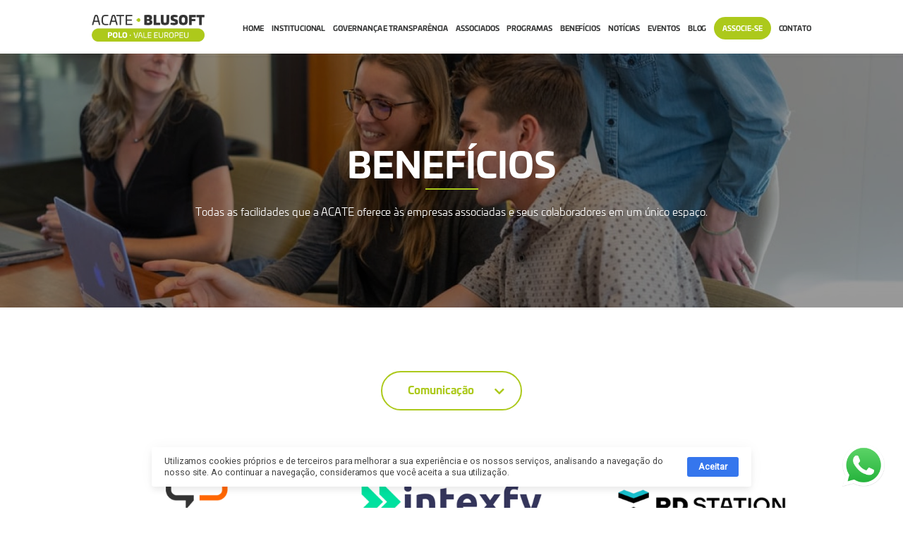

--- FILE ---
content_type: text/html; charset=UTF-8
request_url: https://blusoft.org.br/beneficios?filter=comunicacao
body_size: 4916
content:
<!DOCTYPE html>
<html lang="pt-br">
    <head>
        <meta charset="utf-8">
        <meta http-equiv="X-UA-Compatible" content="IE=edge">
        <meta name="viewport" content="width=device-width, initial-scale=1, shrink-to-fit=no">
        <meta name="apple-mobile-web-app-capable" content="yes">
        <meta name="mobile-web-app-capable" content="yes">
        <meta name="csrf-token" content="o9IoBG7OamlMPeuC3HjRDJtPrxY9LI5GoHLhJgZC">
        <title>Benefícios</title>
        <meta name="description" content="">
                    <link rel="icon" type="image/png" href="https://cdn.sonicadigital.com.br/blusoft-inst/storage/settings/1/96x96-61f2ae3fb2c21.png" sizes="96x96">
            <link rel="icon" type="image/png" href="https://cdn.sonicadigital.com.br/blusoft-inst/storage/settings/1/32x32-61f2ae3fb2c21.png" sizes="32x32">
            <link rel="icon" type="image/png" href="https://cdn.sonicadigital.com.br/blusoft-inst/storage/settings/1/16x16-61f2ae3fb2c21.png" sizes="16x16">
        
        <meta property="og:url" content="https://blusoft.org.br/beneficios?filter=comunicacao" />
        <meta property="og:type" content="website" />
        <meta property="og:title" content="Benefícios">
        <meta property="og:description" content="">
        <meta property="og:image" content="
            ">
        <meta property="og:image:type" content="image/jpeg">
        <meta property="og:image:width" content="600">
        <meta property="og:image:height" content="314">
        <meta name="twitter:card" content="summary_large_image">
        
        <meta name="twitter:title" content="Benefícios">
        <meta name="twitter:description" content="">
        <meta name="twitter:image" content="">

        <meta name="theme-color" content="#ffffff">
        <link href="https://blusoft.org.br/css/theme-one/base.css?v=20250523" rel="stylesheet"> 
       
                   <link href="https://cdn.sonicadigital.com.br/blusoft-inst/css/67e4599605222.css" rel="stylesheet">
        
                    <link href="https://cdn.sonicadigital.com.br/blusoft-inst/css/62179f9873409.css" rel="stylesheet">
                
         
            <link href="https://fonts.googleapis.com/css?family=Catamaran:400,700" rel="stylesheet">
                
        <link rel="stylesheet" href="https://blusoft.org.br/fonts/fontawesome.css?v=20250523">
        <script>
            window.Laravel = {"csrfToken":"o9IoBG7OamlMPeuC3HjRDJtPrxY9LI5GoHLhJgZC"};
            window.Route = 'https://blusoft.org.br/beneficios';
        </script>
                    <link rel="stylesheet" href="https://use.typekit.net/xmc2fyl.css">
        
        <!-- Google Tag Manager -->
        <script>(function(w,d,s,l,i){w[l]=w[l]||[];w[l].push({'gtm.start':
        new Date().getTime(),event:'gtm.js'});var f=d.getElementsByTagName(s)[0],
        j=d.createElement(s),dl=l!='dataLayer'?'&l='+l:'';j.async=true;j.src=
        'https://www.googletagmanager.com/gtm.js?id='+i+dl;f.parentNode.insertBefore(j,f);
        })(window,document,'script','dataLayer','GTM-M33KT84');</script>
        <!-- End Google Tag Manager -->

                    
                            <!-- Hotjar Tracking Code for https://blusoft.org.br/ -->
<script>(function(h,o,t,j,a,r){h.hj=h.hj||function(){(h.hj.q=h.hj.q||[]).push(arguments)};h._hjSettings={hjid:1894185,hjsv:6};a=o.getElementsByTagName('head')[0];r=o.createElement('script');r.async=1;r.src=t+h._hjSettings.hjid+j+h._hjSettings.hjsv;a.appendChild(r);})(window,document,'https://static.hotjar.com/c/hotjar-','.js?sv=');</script>
            
                    
                            <!-- Global site tag (gtag.js) - Google Analytics -->
<script async src="https://www.googletagmanager.com/gtag/js?id=G-84KD9N0VTY"></script>
<script>
  window.dataLayer = window.dataLayer || [];
  function gtag(){dataLayer.push(arguments);}
  gtag('js', new Date());

  gtag('config', 'G-84KD9N0VTY');
</script>
            
                    
            
                    
            
                    
                            <script src="https://cdn.sonicadigital.com.br/_public/gdpr-cookies.min.js"></script>
<script type="text/javascript">
window.addEventListener('load', function () {
	cookiesChecker({
		text: 'Utilizamos cookies próprios e de terceiros para melhorar a sua experiência e os nossos serviços, analisando a navegação do nosso site. Ao continuar a navegação, consideramos que você aceita a sua utilização.',
		color: '#444', background: '#fff', width: 850, radius: 3, button: { text: 'Aceitar', color: '#fff', background: '#3576ed', colorHover: '#fff', backgroundHover: '#4c7eea' }
	})
})
</script>
            
        
    </head>

    <body class="header-fixed header-always-visible header-402  page-3040 catamaran   no-media-border ">
            
    <div id="app">
                    <header class="header-1 header-default "  style="border-top:none!important;" >
	<div class="container">
		<div class="row d-flex align-center ">
			<div class="col-xs-8 col-sm-5 col-md-4 col-lg-3">
								    <a href="https://blusoft.org.br" class="brand">
				        <img src="https://cdn.sonicadigital.com.br/blusoft-inst/storage/settings/1/original-67e4590d3cac4.png" class="img-responsive shown" alt="Blusoft"> 
				        <img src="https://cdn.sonicadigital.com.br/blusoft-inst/storage/settings/1/original-67e4590db911e.png" class="img-responsive hidden" alt="Blusoft">
				    </a>
			    			</div>

							<div class="col-xs-4 col-sm-7 col-md-8 col-lg-9 flex-grow-1">
					<nav class="dropdown" id="navbar">
						<button type="button" class="navbar-control visible-sm visible-xs" data-toggle="dropdown">
							<i></i><i></i><i></i><i></i>
							<span class="sr-only">Menu</span>
						</button>

						<div class="navbar-hidden">
							<button type="button" class="navbar-control visible-sm visible-xs">
								<i></i><i></i><i></i><i></i>
								<span class="sr-only">Fechar</span>
							</button>

							<div class="navbar-flex d-flex align-center ">
								<ul class="list-unstyled nav-items text-uppercase nav-margin-sm">
									<li class="  ">
						<a href="https://blusoft.org.br" class="  "><span>Home</span></a>
					</li>
				
							
									<li class="  ">
						<a href="https://blusoft.org.br/sobre" class="  "><span>Institucional</span></a>
					</li>
				
							
									<li class="  ">
						<a href="https://blusoft.org.br/governanca" class="  "><span>Governança e Transparência</span></a>
					</li>
				
							
									<li class="  ">
						<a href="https://blusoft.org.br/associados" class="  "><span>Associados</span></a>
					</li>
				
							
									<li class="  ">
						<a href="https://blusoft.org.br/programas" class="  "><span>Programas</span></a>
					</li>
				
							
									<li class="  ">
						<a href="https://blusoft.org.br/beneficios" class="active  "><span>Benefícios</span></a>
					</li>
				
							
									<li class="  ">
						<a href="https://blusoft.org.br/noticias" class="  "><span>Notícias</span></a>
					</li>
				
							
									<li class="  ">
						<a href="https://blusoft.org.br/eventos" class="  "><span>Eventos</span></a>
					</li>
				
							
									<li class="  ">
						<a href="https://blusoft.org.br/blog" class="  "><span>Blog</span></a>
					</li>
				
							
									<li class="highlight  ">
						<a href="https://blusoft.org.br/associe-se" class="  "><span>Associe-se</span></a>
					</li>
				
							
									<li class="  ">
						<a href="https://blusoft.org.br/contato" class="  "><span>Contato</span></a>
					</li>
								</ul>				
						
															</div>
						</div>
					</nav>
				</div>
					</div>
	</div>
</header>
        
        
            <div id="content">
                <h1 class="sr-only">Benefícios</h1>

                <div class="blocks">
                                                                        <div class="block block-fullscreen block-fullscreen-1 d-flex align-center   mh-xs-33 mh-lg-50 " style="background-image: url('https://cdn.sonicadigital.com.br/blusoft-inst/storage/custom-page/3040/1920x1080-620e74e736798.jpg')">
    <div id="620e741c6ca43" class="anchor"></div>
    <div class="backdrop backdrop-620e741c6ca43"></div>

    <div class="container">
    	<div class="row group lg">
    		<div class="col-xs-12 item middle">
    			<div class="text-center text-normal ">
                	<h2 class="title h1  underline   text-center   default ">Benefícios</h2>
        
                    <p>Todas as facilidades que a ACATE oferece às empresas associadas e seus colaboradores em um único espaço.</p>
            	</div>
			</div>

			<div class="col-xs-12 item middle">
	            <div class="text-center text-normal ">
	                
	            </div>
	        </div>
    	</div>
    </div>
</div>
                                                    <div class="block block-smart block-smart-list block-smart-4 default">
    <div id="620e741c6ca94" class="anchor"></div>
    <div class="container">
        <div class="row row-header md group text-center">
            
            <div class="col-xs-12  item middle">
            	<div class="dropdown dropdown-full">
            		<button type="button" class="btn btn-lg btn-default-1 btn-theme-61f19172be821" data-toggle="dropdown">
            			<span>Comunicação</span>
            			<i class="fas fa-chevron-down"></i>
            		</button>

            		<ul class="dropdown-menu">
            			 <li>
            <a href="https://blusoft.org.br/beneficios" class="active">Todos</a>
        </li>

                                    <li>
                    <a href="?filter=capacitacao" class="">Capacitação</a>
                </li>
                            <li>
                    <a href="?filter=cartoes-beneficios" class="">Cartões Benefícios</a>
                </li>
                            <li>
                    <a href="?filter=comunicacao" class="active">Comunicação</a>
                </li>
                            <li>
                    <a href="?filter=desenvolvimento-capacitacao" class="">Desenvolvimento / Capacitação</a>
                </li>
                            <li>
                    <a href="?filter=equipamentos" class="">Equipamentos</a>
                </li>
                            <li>
                    <a href="?filter=ferramentas" class="">Ferramentas</a>
                </li>
                            <li>
                    <a href="?filter=financas" class="">Finanças</a>
                </li>
                            <li>
                    <a href="?filter=previdencia" class="">Previdência</a>
                </li>
                            <li>
                    <a href="?filter=saude" class="">Saúde</a>
                </li>
                            <li>
                    <a href="?filter=servicos" class="">Serviços</a>
                </li>  
            		</ul>
            	</div>
            </div>
        </div>

        <div class="row group md text-center">
            <div class="col-xs-6 col-sm-4 item top">
                    
                    <a href="https://blusoft.org.br/beneficios/globalbot" class="thumb-article">
                                            <div class="media-responsive media-embed bordered bordered-small" style="background-image: url('https://cdn.sonicadigital.com.br/blusoft-inst/storage/custom-page/3141/thumb-620f95b6ceb22.png');"></div>
                                            <div class="caption">
                            
                            
                            <h3 class=" default ">Globalbot</h3>

                                                            <p>Otimize uma estratégia omnichannel ,Webchat, Whatsapp, Facebook, Telegram,...</p>
                            
                                                    </div>
                    </a>
                </div>
                            <div class="col-xs-6 col-sm-4 item top">
                    
                    <a href="https://blusoft.org.br/beneficios/intexfy" class="thumb-article">
                                            <div class="media-responsive media-embed bordered bordered-small" style="background-image: url('https://cdn.sonicadigital.com.br/blusoft-inst/storage/custom-page/3151/thumb-620f99027241b.png');"></div>
                                            <div class="caption">
                            
                            
                            <h3 class=" default ">Intexfy</h3>

                                                            <p>Inteligência de Vendas</p>
                            
                                                    </div>
                    </a>
                </div>
                            <div class="col-xs-6 col-sm-4 item top">
                    
                    <a href="https://blusoft.org.br/beneficios/rd-station" class="thumb-article">
                                            <div class="media-responsive media-embed bordered bordered-small" style="background-image: url('https://cdn.sonicadigital.com.br/blusoft-inst/storage/custom-page/3152/thumb-620f994914017.png');"></div>
                                            <div class="caption">
                            
                            
                            <h3 class=" default ">RD Station</h3>

                                                            <p>O RD Station CRM é a ferramenta de gestão de vendas número 1 do Brasil, ...</p>
                            
                                                    </div>
                    </a>
                </div>
                            <div class="col-xs-6 col-sm-4 item top">
                    
                    <a href="https://blusoft.org.br/beneficios/Sonica" class="thumb-article">
                                            <div class="media-responsive media-embed bordered bordered-small" style="background-image: url('https://cdn.sonicadigital.com.br/blusoft-inst/storage/custom-page/3209/thumb-622a33738506e.png');"></div>
                                            <div class="caption">
                            
                            
                            <h3 class=" default ">SONICA</h3>

                                                            <p>Ágil e moderno, seu cartão de visita bem apresentado.</p>
                            
                                                    </div>
                    </a>
                </div>   
        </div>

        
    </div>
</div>                                                            </div>
            </div>
        
        <footer class="footer-default">
	<div class="container">
		<div class="row group">
			
							<div class="col-xs-12 col-md-6 col-lg-7 item middle">
					<p>
						<small>Rua São Paulo, nº 3366,<br />
Sala 408, Itoupava Seca, Blumenau/SC<br />
CEP 89030-000<br />
<br />
(47) 99721-0026 (WhatsApp)<br />
<br />
<a href="/cdn-cgi/l/email-protection#147560717a707d79717a607b54767861677b72603a7b66733a7666"><span class="__cf_email__" data-cfemail="620316070c060b0f070c160d22000e17110d04164c0d10054c0010">[email&#160;protected]</span></a></small>
					</p>
				</div>

				<div class="col-xs-12 col-md-6 col-lg-5 item middle">
					<ul class="social list-unstyled">
													<li>
																									<a href="https://www.facebook.com/blusoftblumenau/" target="_blank">
										<i class="fab fa-facebook"></i>
										<span class="sr-only">Facebook</span>
									</a>
															</li>
													<li>
																									<a href="https://www.youtube.com/channel/UCl7OVXAhnjpTRejl9D2AlGQ" target="_blank">
										<i class="fab fa-youtube"></i>
										<span class="sr-only">YouTube</span>
									</a>
															</li>
													<li>
																									<a href="https://br.linkedin.com/company/blusoft-org-br" target="_blank">
										<i class="fab fa-linkedin"></i>
										<span class="sr-only">LinkedIn</span>
									</a>
															</li>
													<li>
																									<a href="https://www.instagram.com/blusoft/" target="_blank">
										<i class="fab fa-instagram"></i>
										<span class="sr-only">Instagram</span>
									</a>
															</li>
											</ul>
				</div>
					</div>
	</div>
</footer>

<footer class="footer-developer">
	<div class="container text-center">
					<p class="dev">
				Built in <a href="http://sonica.digital/?company=Blusoft&solution=block" target="_blank" rel="nofollow"><img src="https://blusoft.org.br/img/default/logo.png" alt="Sonica"></a>
			</p>
			</div>
</footer>        <div class="contacts">
    
            <button type="button" class="btn btn-default-4 is-hidden default " id="go-up" title="Ir para o início da página">
            <i class="fas fa-chevron-up"></i>
            <span class="sr-only">Ir para o início da página</span>
        </button>
    
    </div>

    </div>

    
           

        <script data-cfasync="false" src="/cdn-cgi/scripts/5c5dd728/cloudflare-static/email-decode.min.js"></script><script src="https://blusoft.org.br/js/manifest.js"></script>
        <script src="https://blusoft.org.br/js/site.js?v=20250523"></script>
                    <script>window.rwbp={email:'contato@blusoft.org.br',phone:'5547988254918',message:'Olá! Diga seu nome para conversar com a Blusoft!'}</script><script defer async src='https://duz4dqsaqembt.cloudfront.net/client/whats.js'></script>

<script type="text/javascript">
$(document).ready(function() {

if( !($('body').hasClass('page-2968') || $('body').hasClass('page-3176')) ){
   $.ajax({ type: "GET", url: "/", success : function(response) {
            var content = $(response).find('.block-content-20');
            $('.blocks').append(content);
        }
   });
}

});
</script>
        
                    
                        
                    
                        
                    
                            <!-- Meta Pixel Code -->
<script>
!function(f,b,e,v,n,t,s)
{if(f.fbq)return;n=f.fbq=function(){n.callMethod?
n.callMethod.apply(n,arguments):n.queue.push(arguments)};
if(!f._fbq)f._fbq=n;n.push=n;n.loaded=!0;n.version='2.0';
n.queue=[];t=b.createElement(e);t.async=!0;
t.src=v;s=b.getElementsByTagName(e)[0];
s.parentNode.insertBefore(t,s)}(window, document,'script',
'https://connect.facebook.net/en_US/fbevents.js');
fbq('init', '5180071655376328');
fbq('track', 'PageView');
</script>
<noscript><img height="1" width="1" style="display:none"
src="https://www.facebook.com/tr?id=5180071655376328&ev=PageView&noscript=1"
/></noscript>
<!-- End Meta Pixel Code -->
                        
                    
                            <script type="text/javascript" async src="https://d335luupugsy2.cloudfront.net/js/loader-scripts/de780f0b-afed-4955-a425-a1acae951c64-loader.js" ></script>
                        
                    
                        
        
        <!-- Google Tag Manager (noscript) -->
        <noscript><iframe src="https://www.googletagmanager.com/ns.html?id=GTM-M33KT84"
        height="0" width="0" style="display:none;visibility:hidden"></iframe></noscript>
        <!-- End Google Tag Manager (noscript) -->

                    <script defer src="https://static.cloudflareinsights.com/beacon.min.js/vcd15cbe7772f49c399c6a5babf22c1241717689176015" integrity="sha512-ZpsOmlRQV6y907TI0dKBHq9Md29nnaEIPlkf84rnaERnq6zvWvPUqr2ft8M1aS28oN72PdrCzSjY4U6VaAw1EQ==" data-cf-beacon='{"version":"2024.11.0","token":"b9b47304b0954946b606a649fcd23c1d","r":1,"server_timing":{"name":{"cfCacheStatus":true,"cfEdge":true,"cfExtPri":true,"cfL4":true,"cfOrigin":true,"cfSpeedBrain":true},"location_startswith":null}}' crossorigin="anonymous"></script>
</body>
</html>

--- FILE ---
content_type: text/html; charset=UTF-8
request_url: https://blusoft.org.br/
body_size: 6638
content:
<!DOCTYPE html>
<html lang="pt-br">
    <head>
        <meta charset="utf-8">
        <meta http-equiv="X-UA-Compatible" content="IE=edge">
        <meta name="viewport" content="width=device-width, initial-scale=1, shrink-to-fit=no">
        <meta name="apple-mobile-web-app-capable" content="yes">
        <meta name="mobile-web-app-capable" content="yes">
        <meta name="csrf-token" content="o9IoBG7OamlMPeuC3HjRDJtPrxY9LI5GoHLhJgZC">
        <title>Blusoft – Promovendo a região da AMVE como Polo Tecnológico</title>
        <meta name="description" content="Fomentamos o ecossistema da região da AMVE como Polo tecnológico e geramos oportunidades que contribuem para o aprimoramento técnico das empresas.">
                    <link rel="icon" type="image/png" href="https://cdn.sonicadigital.com.br/blusoft-inst/storage/settings/1/96x96-61f2ae3fb2c21.png" sizes="96x96">
            <link rel="icon" type="image/png" href="https://cdn.sonicadigital.com.br/blusoft-inst/storage/settings/1/32x32-61f2ae3fb2c21.png" sizes="32x32">
            <link rel="icon" type="image/png" href="https://cdn.sonicadigital.com.br/blusoft-inst/storage/settings/1/16x16-61f2ae3fb2c21.png" sizes="16x16">
        
        <meta property="og:url" content="https://blusoft.org.br" />
        <meta property="og:type" content="website" />
        <meta property="og:title" content="Blusoft – Promovendo a região da AMVE como Polo Tecnológico">
        <meta property="og:description" content="Fomentamos o ecossistema da região da AMVE como Polo tecnológico e geramos oportunidades que contribuem para o aprimoramento técnico das empresas.">
        <meta property="og:image" content="
             
            https://cdn.sonicadigital.com.br/blusoft-inst/storage/custom-page/2968/original-61f2b02d5e5f2.png
            ">
        <meta property="og:image:type" content="image/jpeg">
        <meta property="og:image:width" content="600">
        <meta property="og:image:height" content="314">
        <meta name="twitter:card" content="summary_large_image">
        
        <meta name="twitter:title" content="Blusoft – Promovendo a região da AMVE como Polo Tecnológico">
        <meta name="twitter:description" content="Fomentamos o ecossistema da região da AMVE como Polo tecnológico e geramos oportunidades que contribuem para o aprimoramento técnico das empresas.">
        <meta name="twitter:image" content=" 
                https://cdn.sonicadigital.com.br/blusoft-inst/storage/custom-page/2968/original-61f2b02d5e5f2.png
            ">

        <meta name="theme-color" content="#ffffff">
        <link href="https://blusoft.org.br/css/theme-one/base.css?v=20250523" rel="stylesheet"> 
       
                   <link href="https://cdn.sonicadigital.com.br/blusoft-inst/css/67e4599605222.css" rel="stylesheet">
        
                    <link href="https://cdn.sonicadigital.com.br/blusoft-inst/css/62179f9873409.css" rel="stylesheet">
                
         
            <link href="https://fonts.googleapis.com/css?family=Catamaran:400,700" rel="stylesheet">
                
        <link rel="stylesheet" href="https://blusoft.org.br/fonts/fontawesome.css?v=20250523">
        <script>
            window.Laravel = {"csrfToken":"o9IoBG7OamlMPeuC3HjRDJtPrxY9LI5GoHLhJgZC"};
            window.Route = 'https://blusoft.org.br';
        </script>
                    <link rel="stylesheet" href="https://use.typekit.net/xmc2fyl.css">
        
        <!-- Google Tag Manager -->
        <script>(function(w,d,s,l,i){w[l]=w[l]||[];w[l].push({'gtm.start':
        new Date().getTime(),event:'gtm.js'});var f=d.getElementsByTagName(s)[0],
        j=d.createElement(s),dl=l!='dataLayer'?'&l='+l:'';j.async=true;j.src=
        'https://www.googletagmanager.com/gtm.js?id='+i+dl;f.parentNode.insertBefore(j,f);
        })(window,document,'script','dataLayer','GTM-M33KT84');</script>
        <!-- End Google Tag Manager -->

                    
                            <!-- Hotjar Tracking Code for https://blusoft.org.br/ -->
<script>(function(h,o,t,j,a,r){h.hj=h.hj||function(){(h.hj.q=h.hj.q||[]).push(arguments)};h._hjSettings={hjid:1894185,hjsv:6};a=o.getElementsByTagName('head')[0];r=o.createElement('script');r.async=1;r.src=t+h._hjSettings.hjid+j+h._hjSettings.hjsv;a.appendChild(r);})(window,document,'https://static.hotjar.com/c/hotjar-','.js?sv=');</script>
            
                    
                            <!-- Global site tag (gtag.js) - Google Analytics -->
<script async src="https://www.googletagmanager.com/gtag/js?id=G-84KD9N0VTY"></script>
<script>
  window.dataLayer = window.dataLayer || [];
  function gtag(){dataLayer.push(arguments);}
  gtag('js', new Date());

  gtag('config', 'G-84KD9N0VTY');
</script>
            
                    
            
                    
            
                    
                            <script src="https://cdn.sonicadigital.com.br/_public/gdpr-cookies.min.js"></script>
<script type="text/javascript">
window.addEventListener('load', function () {
	cookiesChecker({
		text: 'Utilizamos cookies próprios e de terceiros para melhorar a sua experiência e os nossos serviços, analisando a navegação do nosso site. Ao continuar a navegação, consideramos que você aceita a sua utilização.',
		color: '#444', background: '#fff', width: 850, radius: 3, button: { text: 'Aceitar', color: '#fff', background: '#3576ed', colorHover: '#fff', backgroundHover: '#4c7eea' }
	})
})
</script>
            
        
    </head>

    <body class="header-fixed header-always-visible header-402  page-2968 catamaran   no-media-border ">
            
    <div id="app">
                    <header class="header-1 header-default "  style="border-top:none!important;" >
	<div class="container">
		<div class="row d-flex align-center ">
			<div class="col-xs-8 col-sm-5 col-md-4 col-lg-3">
								    <a href="https://blusoft.org.br" class="brand">
				        <img src="https://cdn.sonicadigital.com.br/blusoft-inst/storage/settings/1/original-67e4590d3cac4.png" class="img-responsive shown" alt="Blusoft"> 
				        <img src="https://cdn.sonicadigital.com.br/blusoft-inst/storage/settings/1/original-67e4590db911e.png" class="img-responsive hidden" alt="Blusoft">
				    </a>
			    			</div>

							<div class="col-xs-4 col-sm-7 col-md-8 col-lg-9 flex-grow-1">
					<nav class="dropdown" id="navbar">
						<button type="button" class="navbar-control visible-sm visible-xs" data-toggle="dropdown">
							<i></i><i></i><i></i><i></i>
							<span class="sr-only">Menu</span>
						</button>

						<div class="navbar-hidden">
							<button type="button" class="navbar-control visible-sm visible-xs">
								<i></i><i></i><i></i><i></i>
								<span class="sr-only">Fechar</span>
							</button>

							<div class="navbar-flex d-flex align-center ">
								<ul class="list-unstyled nav-items text-uppercase nav-margin-sm">
									<li class="  ">
						<a href="https://blusoft.org.br" class="active  "><span>Home</span></a>
					</li>
				
							
									<li class="  ">
						<a href="https://blusoft.org.br/sobre" class="  "><span>Institucional</span></a>
					</li>
				
							
									<li class="  ">
						<a href="https://blusoft.org.br/governanca" class="  "><span>Governança e Transparência</span></a>
					</li>
				
							
									<li class="  ">
						<a href="https://blusoft.org.br/associados" class="  "><span>Associados</span></a>
					</li>
				
							
									<li class="  ">
						<a href="https://blusoft.org.br/programas" class="  "><span>Programas</span></a>
					</li>
				
							
									<li class="  ">
						<a href="https://blusoft.org.br/beneficios" class="  "><span>Benefícios</span></a>
					</li>
				
							
									<li class="  ">
						<a href="https://blusoft.org.br/noticias" class="  "><span>Notícias</span></a>
					</li>
				
							
									<li class="  ">
						<a href="https://blusoft.org.br/eventos" class="  "><span>Eventos</span></a>
					</li>
				
							
									<li class="  ">
						<a href="https://blusoft.org.br/blog" class="  "><span>Blog</span></a>
					</li>
				
							
									<li class="highlight  ">
						<a href="https://blusoft.org.br/associe-se" class="  "><span>Associe-se</span></a>
					</li>
				
							
									<li class="  ">
						<a href="https://blusoft.org.br/contato" class="  "><span>Contato</span></a>
					</li>
								</ul>				
						
															</div>
						</div>
					</nav>
				</div>
					</div>
	</div>
</header>
        
        
            <div id="content">
                <h1 class="sr-only">Blusoft – Promovendo a região da AMVE como Polo Tecnológico</h1>

                <div class="blocks">
                                                                        <div class="block block-fullscreen block-fullscreen-1 d-flex align-center   mh-xs-66 mh-lg-85 " style="background-image: url('https://cdn.sonicadigital.com.br/blusoft-inst/storage/custom-page/2968/1920x1080-67e0330282bab.jpg')">
    <div id="61f18e59f13b5" class="anchor"></div>
    <div class="backdrop backdrop-61f18e59f13b5"></div>

    <div class="container">
    	<div class="row group lg">
    		<div class="col-xs-12 item middle">
    			<div class="text-center text-normal ">
                	<h2 class="title h1  underline   text-center   default ">Promovendo a região da AMVE como Polo Tecnológico.</h2>
        
                    <p>Polo Tecnológico de Informação e Comunicação da Região de Blumenau – Blusoft</p>
            	</div>
			</div>

			<div class="col-xs-12 item middle">
	            <div class="text-center text-normal ">
	                <a href="/associe-se" class="btn  btn-default-4   btn-xl   margin-top   btn-theme-61f19172be821 " >
                Quero me associar
            </a>
	            </div>
	        </div>
    	</div>
    </div>
</div>
                                                    <div class="block block-info block-info-7 block-theme-61f19c94a67cf">
    <div id="61f191f9b1e8e" class="anchor"></div>
    <div class="container">
    	<div class="row lg text-left text-normal">
    		<div class="col-sm-4">
                <h3 class="title  underline   text-left   default ">Comunidade</h3>
                    
                    <p>Na Blusoft, entendemos que tecnologia não é apenas sobre códigos e softwares, é sobre pessoas. Nosso compromisso com o desenvolvimento de soluções inovadoras é alimentado pelo nosso forte senso de comunidade. Somos uma rede de mentes criativas, apaixonadas por colaborar, compartilhar conhecimento e impulsionar uns aos outros para o sucesso.</p>
        
                    <a href="/sobre" class="btn  btn-default-1   btn-lg  " ">Saiba mais</a>
    		</div>
            <div class="col-sm-4">
                <h3 class="title  underline   text-left   default ">Programas</h3>
                    
                    <p>Na Blusoft, investimos no desenvolvimento de talentos, capacitando indivíduos para se tornarem profissionais de destaque na indústria de tecnologia. Seja parte da transformação digital conosco.</p>
        
                    <a href="https://blusoft.org.br/programas" class="btn  btn-default-1   btn-lg  " ">Saiba mais</a>
            </div>
    		<div class="col-sm-4">
                <h3 class="title  underline   text-left   default ">Eventos</h3>
                    
                    <p>Na Blusoft, organizamos uma série de eventos para fomentar o ecossistema tecnológico e de inovação. Nossos encontros e workshops são projetados para conectar profissionais, estudantes, empreendedores, entidades governamentais, entidades não governamentais e entusiastas da tecnologia, promovendo a troca de conhecimento, networking e a criação de novas oportunidades.</p>
        
                    <a href="https://blusoft.org.br/eventos" class="btn  btn-default-1   btn-lg  " ">Saiba mais</a>
            </div>
    	</div>          
    </div>
</div>                                                     <div class="block block-info block-info-9 margin-bottom-narrow block-theme-5cb62b7025020">
	<div id="66ba0ad1872d7" class="anchor"></div>
    <div class="container">
    	<h2 class="title h1  underline   text-center  ">AS ÚLTIMAS DO INSTAGRAM</h2>        
    </div>
</div>                                                    <div class="block block-slider block-slider-4 block-theme-5cb62b7025020">
	<div id="66ba0ad1536a8" class="anchor"></div>
    <div class="container text-center block-size-xs ">
    	<div class="owl-carousel slider-group slider-4">
                            
        </div>
    </div>
</div>                                                    <div class="block block-content block-content-sm-6 block-content-4 block-theme-61f19c94a67cf">
    <div id="6660c8399b77c" class="anchor"></div>
    <div class="container">
        <div class="row md group">
            <div class="col-xs-12 col-sm-6 col-sm-push-6 item middle">                
                
            </div>

            <div class="col-xs-12 col-sm-6 col-sm-pull-6 item middle info-box">             
                <div class="text-left text-normal">
                    <h2 class="title  underline   text-left   default ">Por que o Vale Europeu?</h2>
                    
                    <p>Escolhemos a região do Vale Europeu por ser um polo estratégico de inovação e tecnologia, com um ecossistema em constante crescimento. Com a proximidade de grandes centros urbanos como Blumenau, a região oferece um ambiente dinâmico e colaborativo, ideal para fomentar o desenvolvimento de empresas e startups. Ao expandir nossa atuação, buscamos fortalecer ainda mais o ecossistema local, oferecendo soluções que atendem às necessidades específicas de cada município, promovendo o crescimento conjunto e impulsionando o futuro digital da região.</p>
        
                    <a href="https://blusoft.org.br/sobre/porque-a-regiao-do-vale-europeu" class="btn  btn-default-1   btn-xl   default "  target="_blank" >
                Saiba mais
            </a>
                </div>
            </div>
    	</div>          
    </div>
</div>                                                    <div class="block block-info block-info-9 margin-bottom-narrow default">
	<div id="66e18a56a142d" class="anchor"></div>
    <div class="container">
    	<h2 class="title h1  underline   text-left   title-theme-61f19172bda3e ">MANTENEDORES</h2>        
    </div>
</div>                                                    <div class="block block-content block-content-12 default">
	<div id="66e18a572586a" class="anchor"></div>
    <div class="container">
    	<div class="row group text-center">
    		<div class="col-xs-4 col-md-3 item">
                <a href="https://luthierpi.com.br/" class="media-responsive media-landscape media-adaptive" target="_blank">
                    <img src="https://cdn.sonicadigital.com.br/blusoft-inst/storage/custom-page/2968/800x600-6890b019e33a2.png" alt="Luthier">
                </a>
            </div>
    	</div>
    </div>
</div>                                                    <div class="block block-info block-info-11 default">
	<div id="66e18cfb78981" class="anchor"></div>
    <div class="container text-center">
    	<a href="https://api.whatsapp.com/send/?phone=554788027919&amp;text&amp;type=phone_number&amp;app_absent=0" class="btn btn-xl btn-default-4 btn-theme-61f19172be821" target="_blank">Quero saber como ser MANTENEDOR BLUSOFT</a>        
    </div>
</div>                                                    <div class="block block-form block-form-7 block-theme-61f19172bcd5e ">
    <div id="61fc379eb9d9f" class="anchor"></div>
    <div class="container">
        <div class="row group">
                            <div class="col-xs-12 col-sm-6 item middle col-content">
                    <div class="text-normal">    
                        <h2 class="title h1  underline    title-theme-61f19172bdf5c ">Assine a nossa Newsletter</h2>
                    
                    <p>E fique por dentro de todas as novidades do ecossistema.</p>
                    </div>
                </div>
                
                <div class="col-xs-12 col-sm-6 col-md-5 col-md-offset-1 item middle">
            
                <form name="formLead" method="POST" id="form-lead" action="https://blusoft.org.br/save-lead" autocomplete="on" enctype="multipart/form-data" class=" field-filled save-leads" data-thank-you-page="no-ty">
                    <div id="my_name_tKcLHo8sBUtgFQO8_wrap" style="display:none;">
        <input name="my_name_tKcLHo8sBUtgFQO8" type="text" value="" id="my_name_tKcLHo8sBUtgFQO8">
        <input name="valid_from" type="text" value="[base64]">
    </div>
                    <div class="form-group">
                        <input type="text" name="name" class="form-control input-lg" placeholder="Digite seu nome" required>
                        <span></span>
                    </div>
                    <div class="form-group">
                        <input type="email" name="email" class="form-control input-lg" placeholder="Digite seu email" required>
                        <span></span>
                    </div>
                    
                    <div class="form-footer text-center">                        
                        <button type="submit" class="btn btn-lg btn-default-4">Enviar</button>
                        <input type="hidden" name="_token" value="o9IoBG7OamlMPeuC3HjRDJtPrxY9LI5GoHLhJgZC">
                        <input type="hidden"  name="origin" value="https://blusoft.org.br">
                    </div>
                </form>
            </div>
        </div>         
    </div>
</div>                                                            </div>
            </div>
        
        <footer class="footer-default">
	<div class="container">
		<div class="row group">
			
							<div class="col-xs-12 col-md-6 col-lg-7 item middle">
					<p>
						<small>Rua São Paulo, nº 3366,<br />
Sala 408, Itoupava Seca, Blumenau/SC<br />
CEP 89030-000<br />
<br />
(47) 99721-0026 (WhatsApp)<br />
<br />
<a href="mailto:atendimento@blusoft.org.br">atendimento@blusoft.org.br</a></small>
					</p>
				</div>

				<div class="col-xs-12 col-md-6 col-lg-5 item middle">
					<ul class="social list-unstyled">
													<li>
																									<a href="https://www.facebook.com/blusoftblumenau/" target="_blank">
										<i class="fab fa-facebook"></i>
										<span class="sr-only">Facebook</span>
									</a>
															</li>
													<li>
																									<a href="https://www.youtube.com/channel/UCl7OVXAhnjpTRejl9D2AlGQ" target="_blank">
										<i class="fab fa-youtube"></i>
										<span class="sr-only">YouTube</span>
									</a>
															</li>
													<li>
																									<a href="https://br.linkedin.com/company/blusoft-org-br" target="_blank">
										<i class="fab fa-linkedin"></i>
										<span class="sr-only">LinkedIn</span>
									</a>
															</li>
													<li>
																									<a href="https://www.instagram.com/blusoft/" target="_blank">
										<i class="fab fa-instagram"></i>
										<span class="sr-only">Instagram</span>
									</a>
															</li>
											</ul>
				</div>
					</div>
	</div>
</footer>

<footer class="footer-developer">
	<div class="container text-center">
					<p class="dev">
				Built in <a href="http://sonica.digital/?company=Blusoft&solution=block" target="_blank" rel="nofollow"><img src="https://blusoft.org.br/img/default/logo.png" alt="Sonica"></a>
			</p>
			</div>
</footer>        <div class="contacts">
    
    
    </div>

    </div>

    
           

        <script src="https://blusoft.org.br/js/manifest.js"></script>
        <script src="https://blusoft.org.br/js/site.js?v=20250523"></script>
                    <script>window.rwbp={email:'contato@blusoft.org.br',phone:'5547988254918',message:'Olá! Diga seu nome para conversar com a Blusoft!'}</script><script defer async src='https://duz4dqsaqembt.cloudfront.net/client/whats.js'></script>

<script type="text/javascript">
$(document).ready(function() {

if( !($('body').hasClass('page-2968') || $('body').hasClass('page-3176')) ){
   $.ajax({ type: "GET", url: "/", success : function(response) {
            var content = $(response).find('.block-content-20');
            $('.blocks').append(content);
        }
   });
}

});
</script>
        
                    
                        
                    
                        
                    
                            <!-- Meta Pixel Code -->
<script>
!function(f,b,e,v,n,t,s)
{if(f.fbq)return;n=f.fbq=function(){n.callMethod?
n.callMethod.apply(n,arguments):n.queue.push(arguments)};
if(!f._fbq)f._fbq=n;n.push=n;n.loaded=!0;n.version='2.0';
n.queue=[];t=b.createElement(e);t.async=!0;
t.src=v;s=b.getElementsByTagName(e)[0];
s.parentNode.insertBefore(t,s)}(window, document,'script',
'https://connect.facebook.net/en_US/fbevents.js');
fbq('init', '5180071655376328');
fbq('track', 'PageView');
</script>
<noscript><img height="1" width="1" style="display:none"
src="https://www.facebook.com/tr?id=5180071655376328&ev=PageView&noscript=1"
/></noscript>
<!-- End Meta Pixel Code -->
                        
                    
                            <script type="text/javascript" async src="https://d335luupugsy2.cloudfront.net/js/loader-scripts/de780f0b-afed-4955-a425-a1acae951c64-loader.js" ></script>
                        
                    
                        
        
        <!-- Google Tag Manager (noscript) -->
        <noscript><iframe src="https://www.googletagmanager.com/ns.html?id=GTM-M33KT84"
        height="0" width="0" style="display:none;visibility:hidden"></iframe></noscript>
        <!-- End Google Tag Manager (noscript) -->

                    </body>
</html>

--- FILE ---
content_type: text/css
request_url: https://blusoft.org.br/css/theme-one/base.css?v=20250523
body_size: 24142
content:
@charset "UTF-8";
/*! normalize.css v3.0.3 | MIT License | github.com/necolas/normalize.css */html{-ms-text-size-adjust:100%;-webkit-text-size-adjust:100%;font-family:sans-serif}body{margin:0}article,aside,details,figcaption,figure,footer,header,hgroup,main,menu,nav,section,summary{display:block}audio,canvas,progress,video{display:inline-block;vertical-align:baseline}audio:not([controls]){display:none;height:0}[hidden],template{display:none}a{background-color:transparent}a:active,a:hover{outline:0}abbr[title]{border-bottom:none;text-decoration:underline;-webkit-text-decoration:underline dotted;text-decoration:underline dotted}b,strong{font-weight:700}dfn{font-style:italic}h1{font-size:2em;margin:.67em 0}mark{background:#ff0;color:#000}small{font-size:80%}sub,sup{font-size:75%;line-height:0;position:relative;vertical-align:baseline}sup{top:-.5em}sub{bottom:-.25em}img{border:0}svg:not(:root){overflow:hidden}figure{margin:1em 40px}hr{box-sizing:content-box;height:0}pre{overflow:auto}code,kbd,pre,samp{font-family:monospace,monospace;font-size:1em}button,input,optgroup,select,textarea{color:inherit;font:inherit;margin:0}button{overflow:visible}button,select{text-transform:none}button,html input[type=button],input[type=reset],input[type=submit]{-webkit-appearance:button;cursor:pointer}button[disabled],html input[disabled]{cursor:default}button::-moz-focus-inner,input::-moz-focus-inner{border:0;padding:0}input{line-height:normal}input[type=checkbox],input[type=radio]{box-sizing:border-box;padding:0}input[type=number]::-webkit-inner-spin-button,input[type=number]::-webkit-outer-spin-button{height:auto}input[type=search]{-webkit-appearance:textfield;box-sizing:content-box}input[type=search]::-webkit-search-cancel-button,input[type=search]::-webkit-search-decoration{-webkit-appearance:none}fieldset{border:1px solid silver;margin:0 2px;padding:.35em .625em .75em}textarea{overflow:auto}optgroup{font-weight:700}table{border-collapse:collapse;border-spacing:0}td,th{padding:0}

/*! Source: https://github.com/h5bp/html5-boilerplate/blob/master/src/css/main.css */@media print{*,:after,:before{background:transparent!important;box-shadow:none!important;color:#000!important;text-shadow:none!important}a,a:visited{text-decoration:underline}a[href]:after{content:" (" attr(href) ")"}abbr[title]:after{content:" (" attr(title) ")"}a[href^="#"]:after,a[href^="javascript:"]:after{content:""}blockquote,pre{border:1px solid #999;page-break-inside:avoid}thead{display:table-header-group}img,tr{page-break-inside:avoid}img{max-width:100%!important}h2,h3,p{orphans:3;widows:3}h2,h3{page-break-after:avoid}.navbar{display:none}.btn>.caret,.dropup>.btn>.caret{border-top-color:#000!important}.label{border:1px solid #000}.table{border-collapse:collapse!important}.table td,.table th{background-color:#fff!important}.table-bordered td,.table-bordered th{border:1px solid #ddd!important}}*,:after,:before{-webkit-box-sizing:border-box;-moz-box-sizing:border-box;box-sizing:border-box}html{-webkit-tap-highlight-color:rgba(0,0,0,0);font-size:10px}body{background-color:#fff;color:#333;font-family:Helvetica Neue,Helvetica,Arial,sans-serif;font-size:14px;line-height:1.428571429}button,input,select,textarea{font-family:inherit;font-size:inherit;line-height:inherit}a{color:#337ab7;text-decoration:none}a:focus,a:hover{color:#23527c;text-decoration:underline}a:focus{outline:5px auto -webkit-focus-ring-color;outline-offset:-2px}figure{margin:0}img{vertical-align:middle}.img-responsive{display:block;height:auto;max-width:100%}.img-rounded{border-radius:6px}.img-thumbnail{background-color:#fff;border:1px solid #ddd;border-radius:4px;display:inline-block;height:auto;line-height:1.428571429;max-width:100%;padding:4px;-webkit-transition:all .2s ease-in-out;-o-transition:all .2s ease-in-out;transition:all .2s ease-in-out}.img-circle{border-radius:50%}hr{border:0;border-top:1px solid #eee;margin-bottom:20px;margin-top:20px}.sr-only{clip:rect(0,0,0,0);border:0;height:1px;margin:-1px;overflow:hidden;padding:0;position:absolute;width:1px}.sr-only-focusable:active,.sr-only-focusable:focus{clip:auto;height:auto;margin:0;overflow:visible;position:static;width:auto}[role=button]{cursor:pointer}.h1,.h2,.h3,.h4,.h5,.h6,h1,h2,h3,h4,h5,h6{color:inherit;font-family:inherit;font-weight:500;line-height:1.1}.h1 .small,.h1 small,.h2 .small,.h2 small,.h3 .small,.h3 small,.h4 .small,.h4 small,.h5 .small,.h5 small,.h6 .small,.h6 small,h1 .small,h1 small,h2 .small,h2 small,h3 .small,h3 small,h4 .small,h4 small,h5 .small,h5 small,h6 .small,h6 small{color:#777;font-weight:400;line-height:1}.h1,.h2,.h3,h1,h2,h3{margin-bottom:10px;margin-top:20px}.h1 .small,.h1 small,.h2 .small,.h2 small,.h3 .small,.h3 small,h1 .small,h1 small,h2 .small,h2 small,h3 .small,h3 small{font-size:65%}.h4,.h5,.h6,h4,h5,h6{margin-bottom:10px;margin-top:10px}.h4 .small,.h4 small,.h5 .small,.h5 small,.h6 .small,.h6 small,h4 .small,h4 small,h5 .small,h5 small,h6 .small,h6 small{font-size:75%}.h1,h1{font-size:36px}.h2,h2{font-size:30px}.h3,h3{font-size:24px}.h4,h4{font-size:18px}.h5,h5{font-size:14px}.h6,h6{font-size:12px}p{margin:0 0 10px}.lead{font-size:16px;font-weight:300;line-height:1.4;margin-bottom:20px}@media (min-width:768px){.lead{font-size:21px}}.small,small{font-size:85%}.mark,mark{background-color:#fcf8e3;padding:.2em}.text-left{text-align:left}.text-right{text-align:right}.text-center{text-align:center}.text-justify{text-align:justify}.text-nowrap{white-space:nowrap}.text-lowercase{text-transform:lowercase}.initialism,.text-uppercase{text-transform:uppercase}.text-capitalize{text-transform:capitalize}.text-muted{color:#777}.text-primary{color:#337ab7}a.text-primary:focus,a.text-primary:hover{color:#286090}.text-success{color:#3c763d}a.text-success:focus,a.text-success:hover{color:#2b542c}.text-info{color:#31708f}a.text-info:focus,a.text-info:hover{color:#245269}.text-warning{color:#8a6d3b}a.text-warning:focus,a.text-warning:hover{color:#66512c}.text-danger{color:#a94442}a.text-danger:focus,a.text-danger:hover{color:#843534}.bg-primary{background-color:#337ab7;color:#fff}a.bg-primary:focus,a.bg-primary:hover{background-color:#286090}.bg-success{background-color:#dff0d8}a.bg-success:focus,a.bg-success:hover{background-color:#c1e2b3}.bg-info{background-color:#d9edf7}a.bg-info:focus,a.bg-info:hover{background-color:#afd9ee}.bg-warning{background-color:#fcf8e3}a.bg-warning:focus,a.bg-warning:hover{background-color:#f7ecb5}.bg-danger{background-color:#f2dede}a.bg-danger:focus,a.bg-danger:hover{background-color:#e4b9b9}.page-header{border-bottom:1px solid #eee;margin:40px 0 20px;padding-bottom:9px}ol,ul{margin-bottom:10px;margin-top:0}ol ol,ol ul,ul ol,ul ul{margin-bottom:0}.list-inline,.list-unstyled{list-style:none;padding-left:0}.list-inline{margin-left:-5px}.list-inline>li{display:inline-block;padding-left:5px;padding-right:5px}dl{margin-bottom:20px;margin-top:0}dd,dt{line-height:1.428571429}dt{font-weight:700}dd{margin-left:0}.dl-horizontal dd:after,.dl-horizontal dd:before{content:" ";display:table}.dl-horizontal dd:after{clear:both}@media (min-width:768px){.dl-horizontal dt{clear:left;float:left;overflow:hidden;text-align:right;text-overflow:ellipsis;white-space:nowrap;width:160px}.dl-horizontal dd{margin-left:180px}}abbr[data-original-title],abbr[title]{cursor:help}.initialism{font-size:90%}blockquote{border-left:5px solid #eee;font-size:17.5px;margin:0 0 20px;padding:10px 20px}blockquote ol:last-child,blockquote p:last-child,blockquote ul:last-child{margin-bottom:0}blockquote .small,blockquote footer,blockquote small{color:#777;display:block;font-size:80%;line-height:1.428571429}blockquote .small:before,blockquote footer:before,blockquote small:before{content:"— "}.blockquote-reverse,blockquote.pull-right{border-left:0;border-right:5px solid #eee;padding-left:0;padding-right:15px;text-align:right}.blockquote-reverse .small:before,.blockquote-reverse footer:before,.blockquote-reverse small:before,blockquote.pull-right .small:before,blockquote.pull-right footer:before,blockquote.pull-right small:before{content:""}.blockquote-reverse .small:after,.blockquote-reverse footer:after,.blockquote-reverse small:after,blockquote.pull-right .small:after,blockquote.pull-right footer:after,blockquote.pull-right small:after{content:" —"}address{font-style:normal;line-height:1.428571429;margin-bottom:20px}.container{margin-left:auto;margin-right:auto;padding-left:15px;padding-right:15px}.container:after,.container:before{content:" ";display:table}.container:after{clear:both}@media (min-width:768px){.container{width:750px}}@media (min-width:992px){.container{width:970px}}@media (min-width:1200px){.container{width:1170px}}.container-fluid{margin-left:auto;margin-right:auto;padding-left:15px;padding-right:15px}.container-fluid:after,.container-fluid:before{content:" ";display:table}.container-fluid:after{clear:both}.row{margin-left:-15px;margin-right:-15px}.row:after,.row:before{content:" ";display:table}.row:after{clear:both}.row-no-gutters{margin-left:0;margin-right:0}.row-no-gutters [class*=col-]{padding-left:0;padding-right:0}.col-lg-1,.col-lg-10,.col-lg-11,.col-lg-12,.col-lg-2,.col-lg-3,.col-lg-4,.col-lg-5,.col-lg-6,.col-lg-7,.col-lg-8,.col-lg-9,.col-md-1,.col-md-10,.col-md-11,.col-md-12,.col-md-2,.col-md-3,.col-md-4,.col-md-5,.col-md-6,.col-md-7,.col-md-8,.col-md-9,.col-sm-1,.col-sm-10,.col-sm-11,.col-sm-12,.col-sm-2,.col-sm-3,.col-sm-4,.col-sm-5,.col-sm-6,.col-sm-7,.col-sm-8,.col-sm-9,.col-xs-1,.col-xs-10,.col-xs-11,.col-xs-12,.col-xs-2,.col-xs-3,.col-xs-4,.col-xs-5,.col-xs-6,.col-xs-7,.col-xs-8,.col-xs-9{min-height:1px;padding-left:15px;padding-right:15px;position:relative}.col-xs-1,.col-xs-10,.col-xs-11,.col-xs-12,.col-xs-2,.col-xs-3,.col-xs-4,.col-xs-5,.col-xs-6,.col-xs-7,.col-xs-8,.col-xs-9{float:left}.col-xs-1{width:8.3333333333%}.col-xs-2{width:16.6666666667%}.col-xs-3{width:25%}.col-xs-4{width:33.3333333333%}.col-xs-5{width:41.6666666667%}.col-xs-6{width:50%}.col-xs-7{width:58.3333333333%}.col-xs-8{width:66.6666666667%}.col-xs-9{width:75%}.col-xs-10{width:83.3333333333%}.col-xs-11{width:91.6666666667%}.col-xs-12{width:100%}.col-xs-pull-0{right:auto}.col-xs-pull-1{right:8.3333333333%}.col-xs-pull-2{right:16.6666666667%}.col-xs-pull-3{right:25%}.col-xs-pull-4{right:33.3333333333%}.col-xs-pull-5{right:41.6666666667%}.col-xs-pull-6{right:50%}.col-xs-pull-7{right:58.3333333333%}.col-xs-pull-8{right:66.6666666667%}.col-xs-pull-9{right:75%}.col-xs-pull-10{right:83.3333333333%}.col-xs-pull-11{right:91.6666666667%}.col-xs-pull-12{right:100%}.col-xs-push-0{left:auto}.col-xs-push-1{left:8.3333333333%}.col-xs-push-2{left:16.6666666667%}.col-xs-push-3{left:25%}.col-xs-push-4{left:33.3333333333%}.col-xs-push-5{left:41.6666666667%}.col-xs-push-6{left:50%}.col-xs-push-7{left:58.3333333333%}.col-xs-push-8{left:66.6666666667%}.col-xs-push-9{left:75%}.col-xs-push-10{left:83.3333333333%}.col-xs-push-11{left:91.6666666667%}.col-xs-push-12{left:100%}.col-xs-offset-0{margin-left:0}.col-xs-offset-1{margin-left:8.3333333333%}.col-xs-offset-2{margin-left:16.6666666667%}.col-xs-offset-3{margin-left:25%}.col-xs-offset-4{margin-left:33.3333333333%}.col-xs-offset-5{margin-left:41.6666666667%}.col-xs-offset-6{margin-left:50%}.col-xs-offset-7{margin-left:58.3333333333%}.col-xs-offset-8{margin-left:66.6666666667%}.col-xs-offset-9{margin-left:75%}.col-xs-offset-10{margin-left:83.3333333333%}.col-xs-offset-11{margin-left:91.6666666667%}.col-xs-offset-12{margin-left:100%}@media (min-width:768px){.col-sm-1,.col-sm-10,.col-sm-11,.col-sm-12,.col-sm-2,.col-sm-3,.col-sm-4,.col-sm-5,.col-sm-6,.col-sm-7,.col-sm-8,.col-sm-9{float:left}.col-sm-1{width:8.3333333333%}.col-sm-2{width:16.6666666667%}.col-sm-3{width:25%}.col-sm-4{width:33.3333333333%}.col-sm-5{width:41.6666666667%}.col-sm-6{width:50%}.col-sm-7{width:58.3333333333%}.col-sm-8{width:66.6666666667%}.col-sm-9{width:75%}.col-sm-10{width:83.3333333333%}.col-sm-11{width:91.6666666667%}.col-sm-12{width:100%}.col-sm-pull-0{right:auto}.col-sm-pull-1{right:8.3333333333%}.col-sm-pull-2{right:16.6666666667%}.col-sm-pull-3{right:25%}.col-sm-pull-4{right:33.3333333333%}.col-sm-pull-5{right:41.6666666667%}.col-sm-pull-6{right:50%}.col-sm-pull-7{right:58.3333333333%}.col-sm-pull-8{right:66.6666666667%}.col-sm-pull-9{right:75%}.col-sm-pull-10{right:83.3333333333%}.col-sm-pull-11{right:91.6666666667%}.col-sm-pull-12{right:100%}.col-sm-push-0{left:auto}.col-sm-push-1{left:8.3333333333%}.col-sm-push-2{left:16.6666666667%}.col-sm-push-3{left:25%}.col-sm-push-4{left:33.3333333333%}.col-sm-push-5{left:41.6666666667%}.col-sm-push-6{left:50%}.col-sm-push-7{left:58.3333333333%}.col-sm-push-8{left:66.6666666667%}.col-sm-push-9{left:75%}.col-sm-push-10{left:83.3333333333%}.col-sm-push-11{left:91.6666666667%}.col-sm-push-12{left:100%}.col-sm-offset-0{margin-left:0}.col-sm-offset-1{margin-left:8.3333333333%}.col-sm-offset-2{margin-left:16.6666666667%}.col-sm-offset-3{margin-left:25%}.col-sm-offset-4{margin-left:33.3333333333%}.col-sm-offset-5{margin-left:41.6666666667%}.col-sm-offset-6{margin-left:50%}.col-sm-offset-7{margin-left:58.3333333333%}.col-sm-offset-8{margin-left:66.6666666667%}.col-sm-offset-9{margin-left:75%}.col-sm-offset-10{margin-left:83.3333333333%}.col-sm-offset-11{margin-left:91.6666666667%}.col-sm-offset-12{margin-left:100%}}@media (min-width:992px){.col-md-1,.col-md-10,.col-md-11,.col-md-12,.col-md-2,.col-md-3,.col-md-4,.col-md-5,.col-md-6,.col-md-7,.col-md-8,.col-md-9{float:left}.col-md-1{width:8.3333333333%}.col-md-2{width:16.6666666667%}.col-md-3{width:25%}.col-md-4{width:33.3333333333%}.col-md-5{width:41.6666666667%}.col-md-6{width:50%}.col-md-7{width:58.3333333333%}.col-md-8{width:66.6666666667%}.col-md-9{width:75%}.col-md-10{width:83.3333333333%}.col-md-11{width:91.6666666667%}.col-md-12{width:100%}.col-md-pull-0{right:auto}.col-md-pull-1{right:8.3333333333%}.col-md-pull-2{right:16.6666666667%}.col-md-pull-3{right:25%}.col-md-pull-4{right:33.3333333333%}.col-md-pull-5{right:41.6666666667%}.col-md-pull-6{right:50%}.col-md-pull-7{right:58.3333333333%}.col-md-pull-8{right:66.6666666667%}.col-md-pull-9{right:75%}.col-md-pull-10{right:83.3333333333%}.col-md-pull-11{right:91.6666666667%}.col-md-pull-12{right:100%}.col-md-push-0{left:auto}.col-md-push-1{left:8.3333333333%}.col-md-push-2{left:16.6666666667%}.col-md-push-3{left:25%}.col-md-push-4{left:33.3333333333%}.col-md-push-5{left:41.6666666667%}.col-md-push-6{left:50%}.col-md-push-7{left:58.3333333333%}.col-md-push-8{left:66.6666666667%}.col-md-push-9{left:75%}.col-md-push-10{left:83.3333333333%}.col-md-push-11{left:91.6666666667%}.col-md-push-12{left:100%}.col-md-offset-0{margin-left:0}.col-md-offset-1{margin-left:8.3333333333%}.col-md-offset-2{margin-left:16.6666666667%}.col-md-offset-3{margin-left:25%}.col-md-offset-4{margin-left:33.3333333333%}.col-md-offset-5{margin-left:41.6666666667%}.col-md-offset-6{margin-left:50%}.col-md-offset-7{margin-left:58.3333333333%}.col-md-offset-8{margin-left:66.6666666667%}.col-md-offset-9{margin-left:75%}.col-md-offset-10{margin-left:83.3333333333%}.col-md-offset-11{margin-left:91.6666666667%}.col-md-offset-12{margin-left:100%}}@media (min-width:1200px){.col-lg-1,.col-lg-10,.col-lg-11,.col-lg-12,.col-lg-2,.col-lg-3,.col-lg-4,.col-lg-5,.col-lg-6,.col-lg-7,.col-lg-8,.col-lg-9{float:left}.col-lg-1{width:8.3333333333%}.col-lg-2{width:16.6666666667%}.col-lg-3{width:25%}.col-lg-4{width:33.3333333333%}.col-lg-5{width:41.6666666667%}.col-lg-6{width:50%}.col-lg-7{width:58.3333333333%}.col-lg-8{width:66.6666666667%}.col-lg-9{width:75%}.col-lg-10{width:83.3333333333%}.col-lg-11{width:91.6666666667%}.col-lg-12{width:100%}.col-lg-pull-0{right:auto}.col-lg-pull-1{right:8.3333333333%}.col-lg-pull-2{right:16.6666666667%}.col-lg-pull-3{right:25%}.col-lg-pull-4{right:33.3333333333%}.col-lg-pull-5{right:41.6666666667%}.col-lg-pull-6{right:50%}.col-lg-pull-7{right:58.3333333333%}.col-lg-pull-8{right:66.6666666667%}.col-lg-pull-9{right:75%}.col-lg-pull-10{right:83.3333333333%}.col-lg-pull-11{right:91.6666666667%}.col-lg-pull-12{right:100%}.col-lg-push-0{left:auto}.col-lg-push-1{left:8.3333333333%}.col-lg-push-2{left:16.6666666667%}.col-lg-push-3{left:25%}.col-lg-push-4{left:33.3333333333%}.col-lg-push-5{left:41.6666666667%}.col-lg-push-6{left:50%}.col-lg-push-7{left:58.3333333333%}.col-lg-push-8{left:66.6666666667%}.col-lg-push-9{left:75%}.col-lg-push-10{left:83.3333333333%}.col-lg-push-11{left:91.6666666667%}.col-lg-push-12{left:100%}.col-lg-offset-0{margin-left:0}.col-lg-offset-1{margin-left:8.3333333333%}.col-lg-offset-2{margin-left:16.6666666667%}.col-lg-offset-3{margin-left:25%}.col-lg-offset-4{margin-left:33.3333333333%}.col-lg-offset-5{margin-left:41.6666666667%}.col-lg-offset-6{margin-left:50%}.col-lg-offset-7{margin-left:58.3333333333%}.col-lg-offset-8{margin-left:66.6666666667%}.col-lg-offset-9{margin-left:75%}.col-lg-offset-10{margin-left:83.3333333333%}.col-lg-offset-11{margin-left:91.6666666667%}.col-lg-offset-12{margin-left:100%}}fieldset{margin:0;min-width:0}fieldset,legend{border:0;padding:0}legend{border-bottom:1px solid #e5e5e5;color:#333;display:block;font-size:21px;line-height:inherit;margin-bottom:20px;width:100%}label{display:inline-block;font-weight:700;margin-bottom:5px;max-width:100%}input[type=search]{-webkit-appearance:none;-moz-appearance:none;appearance:none;-webkit-box-sizing:border-box;-moz-box-sizing:border-box;box-sizing:border-box}input[type=checkbox],input[type=radio]{line-height:normal;margin:4px 0 0;margin-top:1px\9}fieldset[disabled] input[type=checkbox],fieldset[disabled] input[type=radio],input[type=checkbox].disabled,input[type=checkbox][disabled],input[type=radio].disabled,input[type=radio][disabled]{cursor:not-allowed}input[type=file]{display:block}input[type=range]{display:block;width:100%}select[multiple],select[size]{height:auto}input[type=checkbox]:focus,input[type=file]:focus,input[type=radio]:focus{outline:5px auto -webkit-focus-ring-color;outline-offset:-2px}output{padding-top:7px}.form-control,output{color:#555;display:block;font-size:14px;line-height:1.428571429}.form-control{background-color:#fff;background-image:none;border:1px solid #ccc;border-radius:4px;-webkit-box-shadow:inset 0 1px 1px rgba(0,0,0,.075);box-shadow:inset 0 1px 1px rgba(0,0,0,.075);height:34px;padding:6px 12px;-webkit-transition:border-color .15s ease-in-out,box-shadow .15s ease-in-out;-o-transition:border-color .15s ease-in-out,box-shadow .15s ease-in-out;transition:border-color .15s ease-in-out,box-shadow .15s ease-in-out;width:100%}.form-control:focus{border-color:#66afe9;-webkit-box-shadow:inset 0 1px 1px rgba(0,0,0,.075),0 0 8px rgba(102,175,233,.6);box-shadow:inset 0 1px 1px rgba(0,0,0,.075),0 0 8px rgba(102,175,233,.6);outline:0}.form-control::-moz-placeholder{color:#999;opacity:1}.form-control:-ms-input-placeholder{color:#999}.form-control::-webkit-input-placeholder{color:#999}.form-control::-ms-expand{background-color:transparent;border:0}.form-control[disabled],.form-control[readonly],fieldset[disabled] .form-control{background-color:#eee;opacity:1}.form-control[disabled],fieldset[disabled] .form-control{cursor:not-allowed}textarea.form-control{height:auto}@media screen and (-webkit-min-device-pixel-ratio:0){input[type=date].form-control,input[type=datetime-local].form-control,input[type=month].form-control,input[type=time].form-control{line-height:34px}.input-group-sm input[type=date],.input-group-sm input[type=datetime-local],.input-group-sm input[type=month],.input-group-sm input[type=time],input[type=date].input-sm,input[type=datetime-local].input-sm,input[type=month].input-sm,input[type=time].input-sm{line-height:30px}.input-group-lg input[type=date],.input-group-lg input[type=datetime-local],.input-group-lg input[type=month],.input-group-lg input[type=time],input[type=date].input-lg,input[type=datetime-local].input-lg,input[type=month].input-lg,input[type=time].input-lg{line-height:46px}}.checkbox,.radio{display:block;margin-bottom:10px;margin-top:10px;position:relative}.checkbox.disabled label,.radio.disabled label,fieldset[disabled] .checkbox label,fieldset[disabled] .radio label{cursor:not-allowed}.checkbox label,.radio label{cursor:pointer;font-weight:400;margin-bottom:0;min-height:20px;padding-left:20px}.checkbox input[type=checkbox],.checkbox-inline input[type=checkbox],.radio input[type=radio],.radio-inline input[type=radio]{margin-left:-20px;margin-top:4px\9;position:absolute}.checkbox+.checkbox,.radio+.radio{margin-top:-5px}.checkbox-inline,.radio-inline{cursor:pointer;display:inline-block;font-weight:400;margin-bottom:0;padding-left:20px;position:relative;vertical-align:middle}.checkbox-inline.disabled,.radio-inline.disabled,fieldset[disabled] .checkbox-inline,fieldset[disabled] .radio-inline{cursor:not-allowed}.checkbox-inline+.checkbox-inline,.radio-inline+.radio-inline{margin-left:10px;margin-top:0}.form-control-static{margin-bottom:0;min-height:34px;padding-bottom:7px;padding-top:7px}.form-control-static.input-lg,.form-control-static.input-sm{padding-left:0;padding-right:0}.input-sm{border-radius:3px;font-size:12px;height:30px;line-height:1.5;padding:5px 10px}select.input-sm{height:30px;line-height:30px}select[multiple].input-sm,textarea.input-sm{height:auto}.form-group-sm .form-control{border-radius:3px;font-size:12px;height:30px;line-height:1.5;padding:5px 10px}.form-group-sm select.form-control{height:30px;line-height:30px}.form-group-sm select[multiple].form-control,.form-group-sm textarea.form-control{height:auto}.form-group-sm .form-control-static{font-size:12px;height:30px;line-height:1.5;min-height:32px;padding:6px 10px}.input-lg{border-radius:6px;font-size:18px;height:46px;line-height:1.3333333;padding:10px 16px}select.input-lg{height:46px;line-height:46px}select[multiple].input-lg,textarea.input-lg{height:auto}.form-group-lg .form-control{border-radius:6px;font-size:18px;height:46px;line-height:1.3333333;padding:10px 16px}.form-group-lg select.form-control{height:46px;line-height:46px}.form-group-lg select[multiple].form-control,.form-group-lg textarea.form-control{height:auto}.form-group-lg .form-control-static{font-size:18px;height:46px;line-height:1.3333333;min-height:38px;padding:11px 16px}.has-feedback{position:relative}.has-feedback .form-control{padding-right:42.5px}.form-control-feedback{display:block;height:34px;line-height:34px;pointer-events:none;position:absolute;right:0;text-align:center;top:0;width:34px;z-index:2}.form-group-lg .form-control+.form-control-feedback,.input-group-lg+.form-control-feedback,.input-lg+.form-control-feedback{height:46px;line-height:46px;width:46px}.form-group-sm .form-control+.form-control-feedback,.input-group-sm+.form-control-feedback,.input-sm+.form-control-feedback{height:30px;line-height:30px;width:30px}.has-success .checkbox,.has-success .checkbox-inline,.has-success .control-label,.has-success .help-block,.has-success .radio,.has-success .radio-inline,.has-success.checkbox label,.has-success.checkbox-inline label,.has-success.radio label,.has-success.radio-inline label{color:#3c763d}.has-success .form-control{border-color:#3c763d;-webkit-box-shadow:inset 0 1px 1px rgba(0,0,0,.075);box-shadow:inset 0 1px 1px rgba(0,0,0,.075)}.has-success .form-control:focus{border-color:#2b542c;-webkit-box-shadow:inset 0 1px 1px rgba(0,0,0,.075),0 0 6px #67b168;box-shadow:inset 0 1px 1px rgba(0,0,0,.075),0 0 6px #67b168}.has-success .input-group-addon{background-color:#dff0d8;border-color:#3c763d;color:#3c763d}.has-success .form-control-feedback{color:#3c763d}.has-warning .checkbox,.has-warning .checkbox-inline,.has-warning .control-label,.has-warning .help-block,.has-warning .radio,.has-warning .radio-inline,.has-warning.checkbox label,.has-warning.checkbox-inline label,.has-warning.radio label,.has-warning.radio-inline label{color:#8a6d3b}.has-warning .form-control{border-color:#8a6d3b;-webkit-box-shadow:inset 0 1px 1px rgba(0,0,0,.075);box-shadow:inset 0 1px 1px rgba(0,0,0,.075)}.has-warning .form-control:focus{border-color:#66512c;-webkit-box-shadow:inset 0 1px 1px rgba(0,0,0,.075),0 0 6px #c0a16b;box-shadow:inset 0 1px 1px rgba(0,0,0,.075),0 0 6px #c0a16b}.has-warning .input-group-addon{background-color:#fcf8e3;border-color:#8a6d3b;color:#8a6d3b}.has-warning .form-control-feedback{color:#8a6d3b}.has-error .checkbox,.has-error .checkbox-inline,.has-error .control-label,.has-error .help-block,.has-error .radio,.has-error .radio-inline,.has-error.checkbox label,.has-error.checkbox-inline label,.has-error.radio label,.has-error.radio-inline label{color:#a94442}.has-error .form-control{border-color:#a94442;-webkit-box-shadow:inset 0 1px 1px rgba(0,0,0,.075);box-shadow:inset 0 1px 1px rgba(0,0,0,.075)}.has-error .form-control:focus{border-color:#843534;-webkit-box-shadow:inset 0 1px 1px rgba(0,0,0,.075),0 0 6px #ce8483;box-shadow:inset 0 1px 1px rgba(0,0,0,.075),0 0 6px #ce8483}.has-error .input-group-addon{background-color:#f2dede;border-color:#a94442;color:#a94442}.has-error .form-control-feedback{color:#a94442}.has-feedback label~.form-control-feedback{top:25px}.has-feedback label.sr-only~.form-control-feedback{top:0}.help-block{color:#737373;display:block;margin-bottom:10px;margin-top:5px}@media (min-width:768px){.form-inline .form-group{display:inline-block;margin-bottom:0;vertical-align:middle}.form-inline .form-control{display:inline-block;vertical-align:middle;width:auto}.form-inline .form-control-static{display:inline-block}.form-inline .input-group{display:inline-table;vertical-align:middle}.form-inline .input-group .form-control,.form-inline .input-group .input-group-addon,.form-inline .input-group .input-group-btn{width:auto}.form-inline .input-group>.form-control{width:100%}.form-inline .control-label{margin-bottom:0;vertical-align:middle}.form-inline .checkbox,.form-inline .radio{display:inline-block;margin-bottom:0;margin-top:0;vertical-align:middle}.form-inline .checkbox label,.form-inline .radio label{padding-left:0}.form-inline .checkbox input[type=checkbox],.form-inline .radio input[type=radio]{margin-left:0;position:relative}.form-inline .has-feedback .form-control-feedback{top:0}}.form-horizontal .checkbox,.form-horizontal .checkbox-inline,.form-horizontal .radio,.form-horizontal .radio-inline{margin-bottom:0;margin-top:0;padding-top:7px}.form-horizontal .checkbox,.form-horizontal .radio{min-height:27px}.form-horizontal .form-group{margin-left:-15px;margin-right:-15px}.form-horizontal .form-group:after,.form-horizontal .form-group:before{content:" ";display:table}.form-horizontal .form-group:after{clear:both}@media (min-width:768px){.form-horizontal .control-label{margin-bottom:0;padding-top:7px;text-align:right}}.form-horizontal .has-feedback .form-control-feedback{right:15px}@media (min-width:768px){.form-horizontal .form-group-lg .control-label{font-size:18px;padding-top:11px}.form-horizontal .form-group-sm .control-label{font-size:12px;padding-top:6px}}.fade{opacity:0;-webkit-transition:opacity .15s linear;-o-transition:opacity .15s linear;transition:opacity .15s linear}.fade.in{opacity:1}.collapse{display:none}.collapse.in{display:block}tr.collapse.in{display:table-row}tbody.collapse.in{display:table-row-group}.collapsing{height:0;overflow:hidden;position:relative;-webkit-transition-duration:.35s;transition-duration:.35s;-webkit-transition-property:height,visibility;transition-property:height,visibility;-webkit-transition-timing-function:ease;transition-timing-function:ease}.caret{border-left:4px solid transparent;border-right:4px solid transparent;border-top:4px dashed;border-top:4px solid\9;display:inline-block;height:0;margin-left:2px;vertical-align:middle;width:0}.dropdown,.dropup{position:relative}.dropdown-toggle:focus{outline:0}.dropdown-menu{background-clip:padding-box;background-color:#fff;border:1px solid #ccc;border:1px solid rgba(0,0,0,.15);border-radius:4px;-webkit-box-shadow:0 6px 12px rgba(0,0,0,.175);box-shadow:0 6px 12px rgba(0,0,0,.175);display:none;float:left;font-size:14px;left:0;list-style:none;margin:2px 0 0;min-width:160px;padding:5px 0;position:absolute;text-align:left;top:100%;z-index:1000}.dropdown-menu.pull-right{left:auto;right:0}.dropdown-menu .divider{background-color:#e5e5e5;height:1px;margin:9px 0;overflow:hidden}.dropdown-menu>li>a{clear:both;color:#333;display:block;font-weight:400;line-height:1.428571429;padding:3px 20px;white-space:nowrap}.dropdown-menu>li>a:focus,.dropdown-menu>li>a:hover{background-color:#f5f5f5;color:#262626;text-decoration:none}.dropdown-menu>.active>a,.dropdown-menu>.active>a:focus,.dropdown-menu>.active>a:hover{background-color:#337ab7;color:#fff;outline:0;text-decoration:none}.dropdown-menu>.disabled>a,.dropdown-menu>.disabled>a:focus,.dropdown-menu>.disabled>a:hover{color:#777}.dropdown-menu>.disabled>a:focus,.dropdown-menu>.disabled>a:hover{background-color:transparent;background-image:none;cursor:not-allowed;filter:progid:DXImageTransform.Microsoft.gradient(enabled = false);text-decoration:none}.open>.dropdown-menu{display:block}.open>a{outline:0}.dropdown-menu-right{left:auto;right:0}.dropdown-menu-left{left:0;right:auto}.dropdown-header{color:#777;display:block;font-size:12px;line-height:1.428571429;padding:3px 20px;white-space:nowrap}.dropdown-backdrop{bottom:0;left:0;position:fixed;right:0;top:0;z-index:990}.pull-right>.dropdown-menu{left:auto;right:0}.dropup .caret,.navbar-fixed-bottom .dropdown .caret{border-bottom:4px dashed;border-bottom:4px solid\9;border-top:0;content:""}.dropup .dropdown-menu,.navbar-fixed-bottom .dropdown .dropdown-menu{bottom:100%;margin-bottom:2px;top:auto}@media (min-width:768px){.navbar-right .dropdown-menu{left:auto;right:0}.navbar-right .dropdown-menu-left{left:0;right:auto}}.nav{list-style:none;margin-bottom:0;padding-left:0}.nav:after,.nav:before{content:" ";display:table}.nav:after{clear:both}.nav>li,.nav>li>a{display:block;position:relative}.nav>li>a{padding:10px 15px}.nav>li>a:focus,.nav>li>a:hover{background-color:#eee;text-decoration:none}.nav>li.disabled>a{color:#777}.nav>li.disabled>a:focus,.nav>li.disabled>a:hover{background-color:transparent;color:#777;cursor:not-allowed;text-decoration:none}.nav .open>a,.nav .open>a:focus,.nav .open>a:hover{background-color:#eee;border-color:#337ab7}.nav .nav-divider{background-color:#e5e5e5;height:1px;margin:9px 0;overflow:hidden}.nav>li>a>img{max-width:none}.nav-tabs{border-bottom:1px solid #ddd}.nav-tabs>li{float:left;margin-bottom:-1px}.nav-tabs>li>a{border:1px solid transparent;border-radius:4px 4px 0 0;line-height:1.428571429;margin-right:2px}.nav-tabs>li>a:hover{border-color:#eee #eee #ddd}.nav-tabs>li.active>a,.nav-tabs>li.active>a:focus,.nav-tabs>li.active>a:hover{background-color:#fff;border:1px solid;border-color:#ddd #ddd transparent;color:#555;cursor:default}.nav-pills>li{float:left}.nav-pills>li>a{border-radius:4px}.nav-pills>li+li{margin-left:2px}.nav-pills>li.active>a,.nav-pills>li.active>a:focus,.nav-pills>li.active>a:hover{background-color:#337ab7;color:#fff}.nav-stacked>li{float:none}.nav-stacked>li+li{margin-left:0;margin-top:2px}.nav-justified,.nav-tabs.nav-justified{width:100%}.nav-justified>li,.nav-tabs.nav-justified>li{float:none}.nav-justified>li>a,.nav-tabs.nav-justified>li>a{margin-bottom:5px;text-align:center}.nav-justified>.dropdown .dropdown-menu{left:auto;top:auto}@media (min-width:768px){.nav-justified>li,.nav-tabs.nav-justified>li{display:table-cell;width:1%}.nav-justified>li>a,.nav-tabs.nav-justified>li>a{margin-bottom:0}}.nav-tabs-justified,.nav-tabs.nav-justified{border-bottom:0}.nav-tabs-justified>li>a,.nav-tabs.nav-justified>li>a{border-radius:4px;margin-right:0}.nav-tabs-justified>.active>a,.nav-tabs-justified>.active>a:focus,.nav-tabs-justified>.active>a:hover,.nav-tabs.nav-justified>.active>a{border:1px solid #ddd}@media (min-width:768px){.nav-tabs-justified>li>a,.nav-tabs.nav-justified>li>a{border-bottom:1px solid #ddd;border-radius:4px 4px 0 0}.nav-tabs-justified>.active>a,.nav-tabs-justified>.active>a:focus,.nav-tabs-justified>.active>a:hover,.nav-tabs.nav-justified>.active>a{border-bottom-color:#fff}}.tab-content>.tab-pane{display:none}.tab-content>.active{display:block}.nav-tabs .dropdown-menu{border-top-left-radius:0;border-top-right-radius:0;margin-top:-1px}.navbar{border:1px solid transparent;margin-bottom:20px;min-height:50px;position:relative}.navbar:after,.navbar:before{content:" ";display:table}.navbar:after{clear:both}@media (min-width:768px){.navbar{border-radius:4px}}.navbar-header:after,.navbar-header:before{content:" ";display:table}.navbar-header:after{clear:both}@media (min-width:768px){.navbar-header{float:left}}.navbar-collapse{-webkit-overflow-scrolling:touch;border-top:1px solid transparent;box-shadow:inset 0 1px 0 hsla(0,0%,100%,.1);overflow-x:visible;padding-left:15px;padding-right:15px}.navbar-collapse:after,.navbar-collapse:before{content:" ";display:table}.navbar-collapse:after{clear:both}.navbar-collapse.in{overflow-y:auto}@media (min-width:768px){.navbar-collapse{border-top:0;box-shadow:none;width:auto}.navbar-collapse.collapse{display:block!important;height:auto!important;overflow:visible!important;padding-bottom:0}.navbar-collapse.in{overflow-y:visible}.navbar-fixed-bottom .navbar-collapse,.navbar-fixed-top .navbar-collapse,.navbar-static-top .navbar-collapse{padding-left:0;padding-right:0}}.navbar-fixed-bottom,.navbar-fixed-top{left:0;position:fixed;right:0;z-index:1030}.navbar-fixed-bottom .navbar-collapse,.navbar-fixed-top .navbar-collapse{max-height:340px}@media (max-device-width:480px) and (orientation:landscape){.navbar-fixed-bottom .navbar-collapse,.navbar-fixed-top .navbar-collapse{max-height:200px}}@media (min-width:768px){.navbar-fixed-bottom,.navbar-fixed-top{border-radius:0}}.navbar-fixed-top{border-width:0 0 1px;top:0}.navbar-fixed-bottom{border-width:1px 0 0;bottom:0;margin-bottom:0}.container-fluid>.navbar-collapse,.container-fluid>.navbar-header,.container>.navbar-collapse,.container>.navbar-header{margin-left:-15px;margin-right:-15px}@media (min-width:768px){.container-fluid>.navbar-collapse,.container-fluid>.navbar-header,.container>.navbar-collapse,.container>.navbar-header{margin-left:0;margin-right:0}}.navbar-static-top{border-width:0 0 1px;z-index:1000}@media (min-width:768px){.navbar-static-top{border-radius:0}}.navbar-brand{float:left;font-size:18px;height:50px;line-height:20px;padding:15px}.navbar-brand:focus,.navbar-brand:hover{text-decoration:none}.navbar-brand>img{display:block}@media (min-width:768px){.navbar>.container .navbar-brand,.navbar>.container-fluid .navbar-brand{margin-left:-15px}}.navbar-toggle{background-color:transparent;background-image:none;border:1px solid transparent;border-radius:4px;float:right;margin-bottom:8px;margin-right:15px;margin-top:8px;padding:9px 10px;position:relative}.navbar-toggle:focus{outline:0}.navbar-toggle .icon-bar{border-radius:1px;display:block;height:2px;width:22px}.navbar-toggle .icon-bar+.icon-bar{margin-top:4px}@media (min-width:768px){.navbar-toggle{display:none}}.navbar-nav{margin:7.5px -15px}.navbar-nav>li>a{line-height:20px;padding-bottom:10px;padding-top:10px}@media (max-width:767px){.navbar-nav .open .dropdown-menu{background-color:transparent;border:0;box-shadow:none;float:none;margin-top:0;position:static;width:auto}.navbar-nav .open .dropdown-menu .dropdown-header,.navbar-nav .open .dropdown-menu>li>a{padding:5px 15px 5px 25px}.navbar-nav .open .dropdown-menu>li>a{line-height:20px}.navbar-nav .open .dropdown-menu>li>a:focus,.navbar-nav .open .dropdown-menu>li>a:hover{background-image:none}}@media (min-width:768px){.navbar-nav{float:left;margin:0}.navbar-nav>li{float:left}.navbar-nav>li>a{padding-bottom:15px;padding-top:15px}}.navbar-form{border-bottom:1px solid transparent;border-top:1px solid transparent;-webkit-box-shadow:inset 0 1px 0 hsla(0,0%,100%,.1),0 1px 0 hsla(0,0%,100%,.1);box-shadow:inset 0 1px 0 hsla(0,0%,100%,.1),0 1px 0 hsla(0,0%,100%,.1);margin:8px -15px;padding:10px 15px}@media (min-width:768px){.navbar-form .form-group{display:inline-block;margin-bottom:0;vertical-align:middle}.navbar-form .form-control{display:inline-block;vertical-align:middle;width:auto}.navbar-form .form-control-static{display:inline-block}.navbar-form .input-group{display:inline-table;vertical-align:middle}.navbar-form .input-group .form-control,.navbar-form .input-group .input-group-addon,.navbar-form .input-group .input-group-btn{width:auto}.navbar-form .input-group>.form-control{width:100%}.navbar-form .control-label{margin-bottom:0;vertical-align:middle}.navbar-form .checkbox,.navbar-form .radio{display:inline-block;margin-bottom:0;margin-top:0;vertical-align:middle}.navbar-form .checkbox label,.navbar-form .radio label{padding-left:0}.navbar-form .checkbox input[type=checkbox],.navbar-form .radio input[type=radio]{margin-left:0;position:relative}.navbar-form .has-feedback .form-control-feedback{top:0}}@media (max-width:767px){.navbar-form .form-group{margin-bottom:5px}.navbar-form .form-group:last-child{margin-bottom:0}}@media (min-width:768px){.navbar-form{border:0;-webkit-box-shadow:none;box-shadow:none;margin-left:0;margin-right:0;padding-bottom:0;padding-top:0;width:auto}}.navbar-nav>li>.dropdown-menu{border-top-left-radius:0;border-top-right-radius:0;margin-top:0}.navbar-fixed-bottom .navbar-nav>li>.dropdown-menu{border-bottom-left-radius:0;border-bottom-right-radius:0;border-top-left-radius:4px;border-top-right-radius:4px;margin-bottom:0}.navbar-btn{margin-bottom:8px;margin-top:8px}.navbar-btn.btn-sm{margin-bottom:10px;margin-top:10px}.navbar-btn.btn-xs{margin-bottom:14px;margin-top:14px}.navbar-text{margin-bottom:15px;margin-top:15px}@media (min-width:768px){.navbar-text{float:left;margin-left:15px;margin-right:15px}.navbar-left{float:left!important}.navbar-right{float:right!important;margin-right:-15px}.navbar-right~.navbar-right{margin-right:0}}.navbar-default{background-color:#f8f8f8;border-color:#e7e7e7}.navbar-default .navbar-brand{color:#777}.navbar-default .navbar-brand:focus,.navbar-default .navbar-brand:hover{background-color:transparent;color:#5e5e5e}.navbar-default .navbar-nav>li>a,.navbar-default .navbar-text{color:#777}.navbar-default .navbar-nav>li>a:focus,.navbar-default .navbar-nav>li>a:hover{background-color:transparent;color:#333}.navbar-default .navbar-nav>.active>a,.navbar-default .navbar-nav>.active>a:focus,.navbar-default .navbar-nav>.active>a:hover{background-color:#e7e7e7;color:#555}.navbar-default .navbar-nav>.disabled>a,.navbar-default .navbar-nav>.disabled>a:focus,.navbar-default .navbar-nav>.disabled>a:hover{background-color:transparent;color:#ccc}.navbar-default .navbar-nav>.open>a,.navbar-default .navbar-nav>.open>a:focus,.navbar-default .navbar-nav>.open>a:hover{background-color:#e7e7e7;color:#555}@media (max-width:767px){.navbar-default .navbar-nav .open .dropdown-menu>li>a{color:#777}.navbar-default .navbar-nav .open .dropdown-menu>li>a:focus,.navbar-default .navbar-nav .open .dropdown-menu>li>a:hover{background-color:transparent;color:#333}.navbar-default .navbar-nav .open .dropdown-menu>.active>a,.navbar-default .navbar-nav .open .dropdown-menu>.active>a:focus,.navbar-default .navbar-nav .open .dropdown-menu>.active>a:hover{background-color:#e7e7e7;color:#555}.navbar-default .navbar-nav .open .dropdown-menu>.disabled>a,.navbar-default .navbar-nav .open .dropdown-menu>.disabled>a:focus,.navbar-default .navbar-nav .open .dropdown-menu>.disabled>a:hover{background-color:transparent;color:#ccc}}.navbar-default .navbar-toggle{border-color:#ddd}.navbar-default .navbar-toggle:focus,.navbar-default .navbar-toggle:hover{background-color:#ddd}.navbar-default .navbar-toggle .icon-bar{background-color:#888}.navbar-default .navbar-collapse,.navbar-default .navbar-form{border-color:#e7e7e7}.navbar-default .navbar-link{color:#777}.navbar-default .navbar-link:hover{color:#333}.navbar-default .btn-link{color:#777}.navbar-default .btn-link:focus,.navbar-default .btn-link:hover{color:#333}.navbar-default .btn-link[disabled]:focus,.navbar-default .btn-link[disabled]:hover,fieldset[disabled] .navbar-default .btn-link:focus,fieldset[disabled] .navbar-default .btn-link:hover{color:#ccc}.navbar-inverse{background-color:#222;border-color:#090909}.navbar-inverse .navbar-brand{color:#9d9d9d}.navbar-inverse .navbar-brand:focus,.navbar-inverse .navbar-brand:hover{background-color:transparent;color:#fff}.navbar-inverse .navbar-nav>li>a,.navbar-inverse .navbar-text{color:#9d9d9d}.navbar-inverse .navbar-nav>li>a:focus,.navbar-inverse .navbar-nav>li>a:hover{background-color:transparent;color:#fff}.navbar-inverse .navbar-nav>.active>a,.navbar-inverse .navbar-nav>.active>a:focus,.navbar-inverse .navbar-nav>.active>a:hover{background-color:#090909;color:#fff}.navbar-inverse .navbar-nav>.disabled>a,.navbar-inverse .navbar-nav>.disabled>a:focus,.navbar-inverse .navbar-nav>.disabled>a:hover{background-color:transparent;color:#444}.navbar-inverse .navbar-nav>.open>a,.navbar-inverse .navbar-nav>.open>a:focus,.navbar-inverse .navbar-nav>.open>a:hover{background-color:#090909;color:#fff}@media (max-width:767px){.navbar-inverse .navbar-nav .open .dropdown-menu>.dropdown-header{border-color:#090909}.navbar-inverse .navbar-nav .open .dropdown-menu .divider{background-color:#090909}.navbar-inverse .navbar-nav .open .dropdown-menu>li>a{color:#9d9d9d}.navbar-inverse .navbar-nav .open .dropdown-menu>li>a:focus,.navbar-inverse .navbar-nav .open .dropdown-menu>li>a:hover{background-color:transparent;color:#fff}.navbar-inverse .navbar-nav .open .dropdown-menu>.active>a,.navbar-inverse .navbar-nav .open .dropdown-menu>.active>a:focus,.navbar-inverse .navbar-nav .open .dropdown-menu>.active>a:hover{background-color:#090909;color:#fff}.navbar-inverse .navbar-nav .open .dropdown-menu>.disabled>a,.navbar-inverse .navbar-nav .open .dropdown-menu>.disabled>a:focus,.navbar-inverse .navbar-nav .open .dropdown-menu>.disabled>a:hover{background-color:transparent;color:#444}}.navbar-inverse .navbar-toggle{border-color:#333}.navbar-inverse .navbar-toggle:focus,.navbar-inverse .navbar-toggle:hover{background-color:#333}.navbar-inverse .navbar-toggle .icon-bar{background-color:#fff}.navbar-inverse .navbar-collapse,.navbar-inverse .navbar-form{border-color:#101010}.navbar-inverse .navbar-link{color:#9d9d9d}.navbar-inverse .navbar-link:hover{color:#fff}.navbar-inverse .btn-link{color:#9d9d9d}.navbar-inverse .btn-link:focus,.navbar-inverse .btn-link:hover{color:#fff}.navbar-inverse .btn-link[disabled]:focus,.navbar-inverse .btn-link[disabled]:hover,fieldset[disabled] .navbar-inverse .btn-link:focus,fieldset[disabled] .navbar-inverse .btn-link:hover{color:#444}.pagination{border-radius:4px;display:inline-block;margin:20px 0;padding-left:0}.pagination>li{display:inline}.pagination>li>a,.pagination>li>span{background-color:#fff;border:1px solid #ddd;color:#337ab7;float:left;line-height:1.428571429;margin-left:-1px;padding:6px 12px;position:relative;text-decoration:none}.pagination>li>a:focus,.pagination>li>a:hover,.pagination>li>span:focus,.pagination>li>span:hover{background-color:#eee;border-color:#ddd;color:#23527c;z-index:2}.pagination>li:first-child>a,.pagination>li:first-child>span{border-bottom-left-radius:4px;border-top-left-radius:4px;margin-left:0}.pagination>li:last-child>a,.pagination>li:last-child>span{border-bottom-right-radius:4px;border-top-right-radius:4px}.pagination>.active>a,.pagination>.active>a:focus,.pagination>.active>a:hover,.pagination>.active>span,.pagination>.active>span:focus,.pagination>.active>span:hover{background-color:#337ab7;border-color:#337ab7;color:#fff;cursor:default;z-index:3}.pagination>.disabled>a,.pagination>.disabled>a:focus,.pagination>.disabled>a:hover,.pagination>.disabled>span,.pagination>.disabled>span:focus,.pagination>.disabled>span:hover{background-color:#fff;border-color:#ddd;color:#777;cursor:not-allowed}.pagination-lg>li>a,.pagination-lg>li>span{font-size:18px;line-height:1.3333333;padding:10px 16px}.pagination-lg>li:first-child>a,.pagination-lg>li:first-child>span{border-bottom-left-radius:6px;border-top-left-radius:6px}.pagination-lg>li:last-child>a,.pagination-lg>li:last-child>span{border-bottom-right-radius:6px;border-top-right-radius:6px}.pagination-sm>li>a,.pagination-sm>li>span{font-size:12px;line-height:1.5;padding:5px 10px}.pagination-sm>li:first-child>a,.pagination-sm>li:first-child>span{border-bottom-left-radius:3px;border-top-left-radius:3px}.pagination-sm>li:last-child>a,.pagination-sm>li:last-child>span{border-bottom-right-radius:3px;border-top-right-radius:3px}.pager{list-style:none;margin:20px 0;padding-left:0;text-align:center}.pager:after,.pager:before{content:" ";display:table}.pager:after{clear:both}.pager li{display:inline}.pager li>a,.pager li>span{background-color:#fff;border:1px solid #ddd;border-radius:15px;display:inline-block;padding:5px 14px}.pager li>a:focus,.pager li>a:hover{background-color:#eee;text-decoration:none}.pager .next>a,.pager .next>span{float:right}.pager .previous>a,.pager .previous>span{float:left}.pager .disabled>a,.pager .disabled>a:focus,.pager .disabled>a:hover,.pager .disabled>span{background-color:#fff;color:#777;cursor:not-allowed}.label{border-radius:.25em;color:#fff;display:inline;font-size:75%;font-weight:700;line-height:1;padding:.2em .6em .3em;text-align:center;vertical-align:baseline;white-space:nowrap}.label:empty{display:none}.btn .label{position:relative;top:-1px}a.label:focus,a.label:hover{color:#fff;cursor:pointer;text-decoration:none}.label-default{background-color:#777}.label-default[href]:focus,.label-default[href]:hover{background-color:#5e5e5e}.label-primary{background-color:#337ab7}.label-primary[href]:focus,.label-primary[href]:hover{background-color:#286090}.label-success{background-color:#5cb85c}.label-success[href]:focus,.label-success[href]:hover{background-color:#449d44}.label-info{background-color:#5bc0de}.label-info[href]:focus,.label-info[href]:hover{background-color:#31b0d5}.label-warning{background-color:#f0ad4e}.label-warning[href]:focus,.label-warning[href]:hover{background-color:#ec971f}.label-danger{background-color:#d9534f}.label-danger[href]:focus,.label-danger[href]:hover{background-color:#c9302c}.alert{border:1px solid transparent;border-radius:4px;margin-bottom:20px;padding:15px}.alert h4{color:inherit;margin-top:0}.alert .alert-link{font-weight:700}.alert>p,.alert>ul{margin-bottom:0}.alert>p+p{margin-top:5px}.alert-dismissable,.alert-dismissible{padding-right:35px}.alert-dismissable .close,.alert-dismissible .close{color:inherit;position:relative;right:-21px;top:-2px}.alert-success{background-color:#dff0d8;border-color:#d6e9c6;color:#3c763d}.alert-success hr{border-top-color:#c9e2b3}.alert-success .alert-link{color:#2b542c}.alert-info{background-color:#d9edf7;border-color:#bce8f1;color:#31708f}.alert-info hr{border-top-color:#a6e1ec}.alert-info .alert-link{color:#245269}.alert-warning{background-color:#fcf8e3;border-color:#faebcc;color:#8a6d3b}.alert-warning hr{border-top-color:#f7e1b5}.alert-warning .alert-link{color:#66512c}.alert-danger{background-color:#f2dede;border-color:#ebccd1;color:#a94442}.alert-danger hr{border-top-color:#e4b9c0}.alert-danger .alert-link{color:#843534}.embed-responsive{display:block;height:0;overflow:hidden;padding:0;position:relative}.embed-responsive .embed-responsive-item,.embed-responsive embed,.embed-responsive iframe,.embed-responsive object,.embed-responsive video{border:0;bottom:0;height:100%;left:0;position:absolute;top:0;width:100%}.embed-responsive-16by9{padding-bottom:56.25%}.embed-responsive-4by3{padding-bottom:75%}.modal,.modal-open{overflow:hidden}.modal{-webkit-overflow-scrolling:touch;bottom:0;display:none;left:0;outline:0;position:fixed;right:0;top:0;z-index:1050}.modal.fade .modal-dialog{-webkit-transform:translateY(-25%);-ms-transform:translateY(-25%);-o-transform:translateY(-25%);transform:translateY(-25%);-webkit-transition:-webkit-transform .3s ease-out;-moz-transition:-moz-transform .3s ease-out;-o-transition:-o-transform .3s ease-out;transition:transform .3s ease-out}.modal.in .modal-dialog{-webkit-transform:translate(0);-ms-transform:translate(0);-o-transform:translate(0);transform:translate(0)}.modal-open .modal{overflow-x:hidden;overflow-y:auto}.modal-dialog{margin:10px;position:relative;width:auto}.modal-content{background-clip:padding-box;background-color:#fff;border:1px solid #999;border:1px solid rgba(0,0,0,.2);border-radius:6px;-webkit-box-shadow:0 3px 9px rgba(0,0,0,.5);box-shadow:0 3px 9px rgba(0,0,0,.5);outline:0;position:relative}.modal-backdrop{background-color:#000;bottom:0;left:0;position:fixed;right:0;top:0;z-index:1040}.modal-backdrop.fade{filter:alpha(opacity=0);opacity:0}.modal-backdrop.in{filter:alpha(opacity=50);opacity:.5}.modal-header{border-bottom:1px solid #e5e5e5;padding:15px}.modal-header:after,.modal-header:before{content:" ";display:table}.modal-header:after{clear:both}.modal-header .close{margin-top:-2px}.modal-title{line-height:1.428571429;margin:0}.modal-body{padding:15px;position:relative}.modal-footer{border-top:1px solid #e5e5e5;padding:15px;text-align:right}.modal-footer:after,.modal-footer:before{content:" ";display:table}.modal-footer:after{clear:both}.modal-footer .btn+.btn{margin-bottom:0;margin-left:5px}.modal-footer .btn-group .btn+.btn{margin-left:-1px}.modal-footer .btn-block+.btn-block{margin-left:0}.modal-scrollbar-measure{height:50px;overflow:scroll;position:absolute;top:-9999px;width:50px}@media (min-width:768px){.modal-dialog{margin:30px auto;width:600px}.modal-content{-webkit-box-shadow:0 5px 15px rgba(0,0,0,.5);box-shadow:0 5px 15px rgba(0,0,0,.5)}.modal-sm{width:300px}}@media (min-width:992px){.modal-lg{width:900px}}.tooltip{word-wrap:normal;display:block;filter:alpha(opacity=0);font-family:Helvetica Neue,Helvetica,Arial,sans-serif;font-size:12px;font-style:normal;font-weight:400;letter-spacing:normal;line-break:auto;line-height:1.428571429;opacity:0;position:absolute;text-align:left;text-align:start;text-decoration:none;text-shadow:none;text-transform:none;white-space:normal;word-break:normal;word-spacing:normal;z-index:1070}.tooltip.in{filter:alpha(opacity=90);opacity:.9}.tooltip.top{margin-top:-3px;padding:5px 0}.tooltip.right{margin-left:3px;padding:0 5px}.tooltip.bottom{margin-top:3px;padding:5px 0}.tooltip.left{margin-left:-3px;padding:0 5px}.tooltip.top .tooltip-arrow{border-top-color:#000;border-width:5px 5px 0;bottom:0;left:50%;margin-left:-5px}.tooltip.top-left .tooltip-arrow{right:5px}.tooltip.top-left .tooltip-arrow,.tooltip.top-right .tooltip-arrow{border-top-color:#000;border-width:5px 5px 0;bottom:0;margin-bottom:-5px}.tooltip.top-right .tooltip-arrow{left:5px}.tooltip.right .tooltip-arrow{border-right-color:#000;border-width:5px 5px 5px 0;left:0;margin-top:-5px;top:50%}.tooltip.left .tooltip-arrow{border-left-color:#000;border-width:5px 0 5px 5px;margin-top:-5px;right:0;top:50%}.tooltip.bottom .tooltip-arrow{border-bottom-color:#000;border-width:0 5px 5px;left:50%;margin-left:-5px;top:0}.tooltip.bottom-left .tooltip-arrow{border-bottom-color:#000;border-width:0 5px 5px;margin-top:-5px;right:5px;top:0}.tooltip.bottom-right .tooltip-arrow{border-bottom-color:#000;border-width:0 5px 5px;left:5px;margin-top:-5px;top:0}.tooltip-inner{background-color:#000;border-radius:4px;color:#fff;max-width:200px;padding:3px 8px;text-align:center}.tooltip-arrow{border-color:transparent;border-style:solid;height:0;position:absolute;width:0}.popover{word-wrap:normal;background-clip:padding-box;background-color:#fff;border:1px solid #ccc;border:1px solid rgba(0,0,0,.2);border-radius:6px;-webkit-box-shadow:0 5px 10px rgba(0,0,0,.2);box-shadow:0 5px 10px rgba(0,0,0,.2);display:none;font-family:Helvetica Neue,Helvetica,Arial,sans-serif;font-size:14px;font-style:normal;font-weight:400;left:0;letter-spacing:normal;line-break:auto;line-height:1.428571429;max-width:276px;padding:1px;position:absolute;text-align:left;text-align:start;text-decoration:none;text-shadow:none;text-transform:none;top:0;white-space:normal;word-break:normal;word-spacing:normal;z-index:1060}.popover.top{margin-top:-10px}.popover.right{margin-left:10px}.popover.bottom{margin-top:10px}.popover.left{margin-left:-10px}.popover>.arrow{border-width:11px}.popover>.arrow,.popover>.arrow:after{border-color:transparent;border-style:solid;display:block;height:0;position:absolute;width:0}.popover>.arrow:after{border-width:10px;content:""}.popover.top>.arrow{border-bottom-width:0;border-top-color:#999;border-top-color:rgba(0,0,0,.25);bottom:-11px;left:50%;margin-left:-11px}.popover.top>.arrow:after{border-bottom-width:0;border-top-color:#fff;bottom:1px;content:" ";margin-left:-10px}.popover.right>.arrow{border-left-width:0;border-right-color:#999;border-right-color:rgba(0,0,0,.25);left:-11px;margin-top:-11px;top:50%}.popover.right>.arrow:after{border-left-width:0;border-right-color:#fff;bottom:-10px;content:" ";left:1px}.popover.bottom>.arrow{border-bottom-color:#999;border-bottom-color:rgba(0,0,0,.25);border-top-width:0;left:50%;margin-left:-11px;top:-11px}.popover.bottom>.arrow:after{border-bottom-color:#fff;border-top-width:0;content:" ";margin-left:-10px;top:1px}.popover.left>.arrow{border-left-color:#999;border-left-color:rgba(0,0,0,.25);border-right-width:0;margin-top:-11px;right:-11px;top:50%}.popover.left>.arrow:after{border-left-color:#fff;border-right-width:0;bottom:-10px;content:" ";right:1px}.popover-title{background-color:#f7f7f7;border-bottom:1px solid #ebebeb;border-radius:5px 5px 0 0;font-size:14px;margin:0;padding:8px 14px}.popover-content{padding:9px 14px}.clearfix:after,.clearfix:before{content:" ";display:table}.clearfix:after{clear:both}.center-block{display:block;margin-left:auto;margin-right:auto}.pull-right{float:right!important}.pull-left{float:left!important}.hide{display:none!important}.show{display:block!important}.invisible{visibility:hidden}.text-hide{background-color:transparent;border:0;color:transparent;font:0/0 a;text-shadow:none}.hidden{display:none!important}.affix{position:fixed}@-ms-viewport{width:device-width}.visible-lg,.visible-lg-block,.visible-lg-inline,.visible-lg-inline-block,.visible-md,.visible-md-block,.visible-md-inline,.visible-md-inline-block,.visible-sm,.visible-sm-block,.visible-sm-inline,.visible-sm-inline-block,.visible-xs,.visible-xs-block,.visible-xs-inline,.visible-xs-inline-block{display:none!important}@media (max-width:767px){.visible-xs{display:block!important}table.visible-xs{display:table!important}tr.visible-xs{display:table-row!important}td.visible-xs,th.visible-xs{display:table-cell!important}.visible-xs-block{display:block!important}.visible-xs-inline{display:inline!important}.visible-xs-inline-block{display:inline-block!important}}@media (min-width:768px) and (max-width:991px){.visible-sm{display:block!important}table.visible-sm{display:table!important}tr.visible-sm{display:table-row!important}td.visible-sm,th.visible-sm{display:table-cell!important}.visible-sm-block{display:block!important}.visible-sm-inline{display:inline!important}.visible-sm-inline-block{display:inline-block!important}}@media (min-width:992px) and (max-width:1199px){.visible-md{display:block!important}table.visible-md{display:table!important}tr.visible-md{display:table-row!important}td.visible-md,th.visible-md{display:table-cell!important}.visible-md-block{display:block!important}.visible-md-inline{display:inline!important}.visible-md-inline-block{display:inline-block!important}}@media (min-width:1200px){.visible-lg{display:block!important}table.visible-lg{display:table!important}tr.visible-lg{display:table-row!important}td.visible-lg,th.visible-lg{display:table-cell!important}.visible-lg-block{display:block!important}.visible-lg-inline{display:inline!important}.visible-lg-inline-block{display:inline-block!important}}@media (max-width:767px){.hidden-xs{display:none!important}}@media (min-width:768px) and (max-width:991px){.hidden-sm{display:none!important}}@media (min-width:992px) and (max-width:1199px){.hidden-md{display:none!important}}@media (min-width:1200px){.hidden-lg{display:none!important}}.visible-print{display:none!important}@media print{.visible-print{display:block!important}table.visible-print{display:table!important}tr.visible-print{display:table-row!important}td.visible-print,th.visible-print{display:table-cell!important}}.visible-print-block{display:none!important}@media print{.visible-print-block{display:block!important}}.visible-print-inline{display:none!important}@media print{.visible-print-inline{display:inline!important}}.visible-print-inline-block{display:none!important}@media print{.visible-print-inline-block{display:inline-block!important}.hidden-print{display:none!important}}.btn{background-image:none;border:1px solid transparent;border-radius:4px;cursor:pointer;display:inline-block;font-size:14px;font-weight:400;line-height:1.428571429;margin-bottom:0;padding:6px 12px;text-align:center;touch-action:manipulation;-webkit-user-select:none;-moz-user-select:none;-ms-user-select:none;user-select:none;white-space:nowrap}.btn.active.focus,.btn.active:focus,.btn.focus,.btn:active.focus,.btn:active:focus,.btn:focus{outline:5px auto -webkit-focus-ring-color;outline-offset:-2px}.btn.focus,.btn:focus,.btn:hover{color:#333;text-decoration:none}.btn.active,.btn:active{background-image:none;-webkit-box-shadow:inset 0 3px 5px rgba(0,0,0,.125);box-shadow:inset 0 3px 5px rgba(0,0,0,.125);outline:0}.btn.disabled,.btn[disabled],fieldset[disabled] .btn{-webkit-box-shadow:none;box-shadow:none;cursor:not-allowed;filter:alpha(opacity=65);opacity:.65}a.btn.disabled,fieldset[disabled] a.btn{pointer-events:none}.btn-default{background-color:#fff;border-color:#ccc;color:#333}.btn-default.focus,.btn-default:focus{background-color:#e6e6e6;border-color:#8c8c8c;color:#333}.btn-default:hover{background-color:#e6e6e6;border-color:#adadad;color:#333}.btn-default.active,.btn-default:active,.open>.btn-default.dropdown-toggle{background-color:#e6e6e6;background-image:none;border-color:#adadad;color:#333}.btn-default.active.focus,.btn-default.active:focus,.btn-default.active:hover,.btn-default:active.focus,.btn-default:active:focus,.btn-default:active:hover,.open>.btn-default.dropdown-toggle.focus,.open>.btn-default.dropdown-toggle:focus,.open>.btn-default.dropdown-toggle:hover{background-color:#d4d4d4;border-color:#8c8c8c;color:#333}.btn-default.disabled.focus,.btn-default.disabled:focus,.btn-default.disabled:hover,.btn-default[disabled].focus,.btn-default[disabled]:focus,.btn-default[disabled]:hover,fieldset[disabled] .btn-default.focus,fieldset[disabled] .btn-default:focus,fieldset[disabled] .btn-default:hover{background-color:#fff;border-color:#ccc}.btn-default .badge{background-color:#333;color:#fff}.btn-primary{background-color:#337ab7;border-color:#2e6da4;color:#fff}.btn-primary.focus,.btn-primary:focus{background-color:#286090;border-color:#122b40;color:#fff}.btn-primary:hover{background-color:#286090;border-color:#204d74;color:#fff}.btn-primary.active,.btn-primary:active,.open>.btn-primary.dropdown-toggle{background-color:#286090;background-image:none;border-color:#204d74;color:#fff}.btn-primary.active.focus,.btn-primary.active:focus,.btn-primary.active:hover,.btn-primary:active.focus,.btn-primary:active:focus,.btn-primary:active:hover,.open>.btn-primary.dropdown-toggle.focus,.open>.btn-primary.dropdown-toggle:focus,.open>.btn-primary.dropdown-toggle:hover{background-color:#204d74;border-color:#122b40;color:#fff}.btn-primary.disabled.focus,.btn-primary.disabled:focus,.btn-primary.disabled:hover,.btn-primary[disabled].focus,.btn-primary[disabled]:focus,.btn-primary[disabled]:hover,fieldset[disabled] .btn-primary.focus,fieldset[disabled] .btn-primary:focus,fieldset[disabled] .btn-primary:hover{background-color:#337ab7;border-color:#2e6da4}.btn-primary .badge{background-color:#fff;color:#337ab7}.btn-success{background-color:#5cb85c;border-color:#4cae4c;color:#fff}.btn-success.focus,.btn-success:focus{background-color:#449d44;border-color:#255625;color:#fff}.btn-success:hover{background-color:#449d44;border-color:#398439;color:#fff}.btn-success.active,.btn-success:active,.open>.btn-success.dropdown-toggle{background-color:#449d44;background-image:none;border-color:#398439;color:#fff}.btn-success.active.focus,.btn-success.active:focus,.btn-success.active:hover,.btn-success:active.focus,.btn-success:active:focus,.btn-success:active:hover,.open>.btn-success.dropdown-toggle.focus,.open>.btn-success.dropdown-toggle:focus,.open>.btn-success.dropdown-toggle:hover{background-color:#398439;border-color:#255625;color:#fff}.btn-success.disabled.focus,.btn-success.disabled:focus,.btn-success.disabled:hover,.btn-success[disabled].focus,.btn-success[disabled]:focus,.btn-success[disabled]:hover,fieldset[disabled] .btn-success.focus,fieldset[disabled] .btn-success:focus,fieldset[disabled] .btn-success:hover{background-color:#5cb85c;border-color:#4cae4c}.btn-success .badge{background-color:#fff;color:#5cb85c}.btn-info{background-color:#5bc0de;border-color:#46b8da;color:#fff}.btn-info.focus,.btn-info:focus{background-color:#31b0d5;border-color:#1b6d85;color:#fff}.btn-info:hover{background-color:#31b0d5;border-color:#269abc;color:#fff}.btn-info.active,.btn-info:active,.open>.btn-info.dropdown-toggle{background-color:#31b0d5;background-image:none;border-color:#269abc;color:#fff}.btn-info.active.focus,.btn-info.active:focus,.btn-info.active:hover,.btn-info:active.focus,.btn-info:active:focus,.btn-info:active:hover,.open>.btn-info.dropdown-toggle.focus,.open>.btn-info.dropdown-toggle:focus,.open>.btn-info.dropdown-toggle:hover{background-color:#269abc;border-color:#1b6d85;color:#fff}.btn-info.disabled.focus,.btn-info.disabled:focus,.btn-info.disabled:hover,.btn-info[disabled].focus,.btn-info[disabled]:focus,.btn-info[disabled]:hover,fieldset[disabled] .btn-info.focus,fieldset[disabled] .btn-info:focus,fieldset[disabled] .btn-info:hover{background-color:#5bc0de;border-color:#46b8da}.btn-info .badge{background-color:#fff;color:#5bc0de}.btn-warning{background-color:#f0ad4e;border-color:#eea236;color:#fff}.btn-warning.focus,.btn-warning:focus{background-color:#ec971f;border-color:#985f0d;color:#fff}.btn-warning:hover{background-color:#ec971f;border-color:#d58512;color:#fff}.btn-warning.active,.btn-warning:active,.open>.btn-warning.dropdown-toggle{background-color:#ec971f;background-image:none;border-color:#d58512;color:#fff}.btn-warning.active.focus,.btn-warning.active:focus,.btn-warning.active:hover,.btn-warning:active.focus,.btn-warning:active:focus,.btn-warning:active:hover,.open>.btn-warning.dropdown-toggle.focus,.open>.btn-warning.dropdown-toggle:focus,.open>.btn-warning.dropdown-toggle:hover{background-color:#d58512;border-color:#985f0d;color:#fff}.btn-warning.disabled.focus,.btn-warning.disabled:focus,.btn-warning.disabled:hover,.btn-warning[disabled].focus,.btn-warning[disabled]:focus,.btn-warning[disabled]:hover,fieldset[disabled] .btn-warning.focus,fieldset[disabled] .btn-warning:focus,fieldset[disabled] .btn-warning:hover{background-color:#f0ad4e;border-color:#eea236}.btn-warning .badge{background-color:#fff;color:#f0ad4e}.btn-danger{background-color:#d9534f;border-color:#d43f3a;color:#fff}.btn-danger.focus,.btn-danger:focus{background-color:#c9302c;border-color:#761c19;color:#fff}.btn-danger:hover{background-color:#c9302c;border-color:#ac2925;color:#fff}.btn-danger.active,.btn-danger:active,.open>.btn-danger.dropdown-toggle{background-color:#c9302c;background-image:none;border-color:#ac2925;color:#fff}.btn-danger.active.focus,.btn-danger.active:focus,.btn-danger.active:hover,.btn-danger:active.focus,.btn-danger:active:focus,.btn-danger:active:hover,.open>.btn-danger.dropdown-toggle.focus,.open>.btn-danger.dropdown-toggle:focus,.open>.btn-danger.dropdown-toggle:hover{background-color:#ac2925;border-color:#761c19;color:#fff}.btn-danger.disabled.focus,.btn-danger.disabled:focus,.btn-danger.disabled:hover,.btn-danger[disabled].focus,.btn-danger[disabled]:focus,.btn-danger[disabled]:hover,fieldset[disabled] .btn-danger.focus,fieldset[disabled] .btn-danger:focus,fieldset[disabled] .btn-danger:hover{background-color:#d9534f;border-color:#d43f3a}.btn-danger .badge{background-color:#fff;color:#d9534f}.btn-link{border-radius:0;color:#337ab7;font-weight:400}.btn-link,.btn-link.active,.btn-link:active,.btn-link[disabled],fieldset[disabled] .btn-link{background-color:transparent;-webkit-box-shadow:none;box-shadow:none}.btn-link,.btn-link:active,.btn-link:focus,.btn-link:hover{border-color:transparent}.btn-link:focus,.btn-link:hover{background-color:transparent;color:#23527c;text-decoration:underline}.btn-link[disabled]:focus,.btn-link[disabled]:hover,fieldset[disabled] .btn-link:focus,fieldset[disabled] .btn-link:hover{color:#777;text-decoration:none}.btn-lg{border-radius:6px;font-size:18px;line-height:1.3333333;padding:10px 16px}.btn-sm{padding:5px 10px}.btn-sm,.btn-xs{border-radius:3px;font-size:12px;line-height:1.5}.btn-xs{padding:1px 5px}.btn-block{display:block;width:100%}.btn-block+.btn-block{margin-top:5px}input[type=button].btn-block,input[type=reset].btn-block,input[type=submit].btn-block{width:100%}body{-webkit-font-smoothing:antialiased;-moz-osx-font-smoothing:grayscale;font-feature-settings:"liga";font-size:17px;letter-spacing:-.005em;text-rendering:optimizeLegibility}@media (max-width:767px){body{font-size:16px}}body.fullscreen-mode{padding-top:0!important}body.fullscreen-mode header{background:none;left:0;position:absolute;top:0;width:100%;z-index:9}body.fullscreen-mode header .brand .shown{display:none!important}body.fullscreen-mode header .brand .hidden{display:block!important}body.fullscreen-mode .block-fullscreen:first-child{min-height:100vh;padding-top:145px}@media (max-width:991px){body.fullscreen-mode .block-fullscreen:first-child{padding-top:140px}}@media (max-width:767px){body.fullscreen-mode .block-fullscreen:first-child{padding-top:102px}}body.fullscreen-mode .block-fullscreen.auto-height:first-child{min-height:1px}body.fullscreen-mode .block-fullscreen.block-fullscreen-3{min-height:inherit!important}body.fullscreen-mode .block-fullscreen.block-fullscreen-3:first-child .media-responsive{min-height:100vh;padding-top:145px}@media (max-width:991px){body.fullscreen-mode .block-fullscreen.block-fullscreen-3:first-child .media-responsive{padding-top:140px}}@media (max-width:767px){body.fullscreen-mode .block-fullscreen.block-fullscreen-3:first-child .media-responsive{padding-top:102px}}body.header-fixed header{left:0;position:fixed;top:0;transition:transform .3s linear,padding .3s linear,background .5s linear,opacity .5s linear;width:100%;z-index:19}body.header-fixed.header-scrolled-down header{opacity:0;padding:22.5px 0!important;transform:translateY(-100%)}@media (max-width:767px){body.header-fixed.header-scrolled-down header{padding:20px 0!important}}body.header-fixed.header-scrolled-down.header-scrolled-up header{box-shadow:0 0 7px rgba(0,0,0,.07);opacity:1;transform:translateY(0)}body.header-fixed.header-scrolled-down.header-always-visible header{box-shadow:0 0 7px rgba(0,0,0,.07);opacity:1!important;transform:none!important}.margin-top{margin-top:22.5px}@media (max-width:767px){.margin-top{margin-top:15px}}p{line-height:1.75em;margin-bottom:18.75px}p:last-child{margin-bottom:0}p a{text-decoration:underline!important}@media (min-width:768px){p a:hover{opacity:.5}}@media (max-width:767px){p{margin-bottom:15px}}button{outline:none!important}a,button{-webkit-transition:all .3s linear;-moz-transition:all .3s linear;transition:all .3s linear}a{text-decoration:none!important}.small,small{opacity:.75}.fa,.fab,.fal,.far,.fas{font-size:24px;height:1em;line-height:1em;width:1em}.h1,.h2,.h3,.h4,.h5,.h6,h1,h2,h3,h4,h5,h6{line-height:1.175em;margin-bottom:15px;margin-top:30px}.h1:first-child,.h2:first-child,.h3:first-child,.h4:first-child,.h5:first-child,.h6:first-child,h1:first-child,h2:first-child,h3:first-child,h4:first-child,h5:first-child,h6:first-child{margin-top:0}.h1:last-child,.h2:last-child,.h3:last-child,.h4:last-child,.h5:last-child,.h6:last-child,h1:last-child,h2:last-child,h3:last-child,h4:last-child,h5:last-child,h6:last-child{margin-bottom:0}@media (max-width:767px){.h1,.h2,.h3,.h4,.h5,.h6,h1,h2,h3,h4,h5,h6{line-height:1.1em;margin-bottom:15px!important}}.h1,h1{font-size:32px;margin-bottom:20px}@media (max-width:991px){.h1,h1{font-size:28px}}@media (max-width:767px){.h1,h1{font-size:24px}}.h2,h2{font-size:26px}@media (max-width:991px){.h2,h2{font-size:23px}}@media (max-width:767px){.h2,h2{font-size:21px}}.h3,h3{font-size:21px;margin:15px 0}@media (max-width:991px){.h3,h3{font-size:19px}}@media (max-width:767px){.h3,h3{font-size:1.15em}}.h4,.h5,.h6,h4,h5,h6{font-size:1.05em;margin:15px 0}.dropdown-backdrop,.no-media-border .media-responsive.bordered:before{display:none!important}.group{font-size:0;letter-spacing:0}.group>.item{display:inline-block;float:none;font-size:17px;letter-spacing:-.005em}.group>.item.middle{vertical-align:middle}.group>.item.top{vertical-align:top}.group>.item.bottom{vertical-align:bottom}@media (max-width:767px){.group>.item{font-size:16px}}.btn{background:none;border:none!important;border-radius:0;box-shadow:none!important;font-size:1em;line-height:.95em;line-height:1.15em;padding:10px 20px 12px;position:relative;-webkit-transition:all .3s linear;-moz-transition:all .3s linear;transition:all .3s linear;vertical-align:middle;white-space:normal;z-index:1}.btn.btn-icon{padding:11px}.btn.btn-icon i{display:block;margin:0!important;transform:scale(1.25)}.btn>*{display:inline-block;line-height:.5em;vertical-align:middle}.btn>.fa,.btn>.fab,.btn>.fal,.btn>.far,.btn>.fas{font-size:1em;margin:-9px 0}.btn>*+*{margin-left:3.75px!important}.btn.btn-lg{padding:18px 36px}@media (max-width:767px){.btn.btn-lg{padding:13px 26px}}.btn.btn-lg>*+*{margin-left:7.5px}.btn.btn-lg.btn-icon{padding:18px}@media (max-width:767px){.btn.btn-lg.btn-icon{padding:13px}}.btn.btn-lg.btn-icon i{transform:scale(1.5)}.btn.btn-xl{padding:22px 50px}@media (max-width:767px){.btn.btn-xl{padding:17px 35px}}.btn.btn-xl.btn-icon{padding:22px}@media (max-width:767px){.btn.btn-xl.btn-icon{padding:17px}}.btn.btn-xl.btn-icon i{transform:scale(1.75)}.btn.btn-default-1{border:1px solid!important}@media (min-width:768px){.btn.btn-default-1:hover{opacity:.5}}.btn.btn-default-2{padding-left:0!important;padding-right:0!important}.btn.btn-default-2:before{bottom:0;content:"";height:1px;left:0;position:absolute;right:0;-webkit-transition:all .1s linear;-moz-transition:all .1s linear;transition:all .1s linear}@media (min-width:768px){.btn.btn-default-2:hover:before{height:2px}}.btn.btn-default-3{padding-left:0!important;padding-right:0!important}@media (min-width:768px){.btn.btn-default-3:hover,.btn.btn-default-4:hover{opacity:.5}}.container{padding-left:90px;padding-right:90px}@media (min-width:1390px){.container{width:1340px}}@media (max-width:1389px){.container{padding-left:75px;padding-right:75px}}@media (max-width:1199px){.container{padding-left:45px;padding-right:45px}}@media (max-width:991px){.container{width:100%}}@media (max-width:767px){.container{padding-left:30px;padding-right:30px}}.row.zr{margin-left:0;margin-right:0}.row.zr>[class*=col-]{padding-left:0;padding-right:0}.row.lg{margin-left:-60px;margin-right:-60px}.row.lg>[class*=col-]{padding-left:60px;padding-right:60px}@media (max-width:1199px){.row.lg{margin-left:-30px;margin-right:-30px}.row.lg>[class*=col-]{padding-left:30px;padding-right:30px}}@media (max-width:991px){.row.lg{margin-left:-45px;margin-right:-45px}.row.lg>[class*=col-]{padding-left:45px;padding-right:45px}}@media (max-width:767px){.row.lg{margin-left:-30px;margin-right:-30px}.row.lg>[class*=col-]{padding-left:30px;padding-right:30px}}.row.md{margin-left:-30px;margin-right:-30px}.row.md>[class*=col-]{padding-left:30px;padding-right:30px}@media (max-width:767px){.row.md{margin-left:-15px;margin-right:-15px}.row.md>[class*=col-]{padding-left:15px;padding-right:15px}}.row.sm{margin-left:-45px;margin-right:-45px}.row.sm>[class*=col-]{padding-left:45px;padding-right:45px}@media (max-width:991px){.row.sm{margin-left:-22px;margin-right:-22px}.row.sm>[class*=col-]{padding-left:22px;padding-right:22px}}@media (max-width:767px){.row.sm{margin-left:-15px;margin-right:-15px}.row.sm>[class*=col-]{padding-left:15px;padding-right:15px}}.navbar-open{overflow:hidden}.navbar-open header{opacity:1!important;transform:none!important}.media-responsive{background-position:50%;background-repeat:no-repeat;background-size:100% auto;background-size:cover;border-radius:0;display:block;outline:none!important;overflow:hidden;position:relative}.media-responsive>*{left:0;position:absolute!important;top:0;z-index:1}.media-responsive iframe,.media-responsive video,.media-responsive>.owl-carousel{height:100%;width:100%}.media-responsive video{pointer-events:none}.media-responsive video[controls]{pointer-events:auto}.media-responsive .media-responsive-content{padding:0 45px;top:50%;transform:translateY(-50%);width:100%}@media (max-width:1199px){.media-responsive .media-responsive-content{padding:0 30px}}@media (max-width:991px){.media-responsive .media-responsive-content{padding:0 15px}}.media-responsive.bordered:before{border:1px solid;border-radius:0;bottom:45px;box-shadow:1px 1px 1px rgba(0,0,0,.1),inset 1px 1px 1px rgba(0,0,0,.1);content:"";display:block;left:45px;pointer-events:none;position:absolute;right:45px;top:45px;-webkit-transition:border .3s linear;-moz-transition:border .3s linear;transition:border .3s linear;z-index:10}@media (max-width:1199px){.media-responsive.bordered:before{bottom:30px;left:30px;right:30px;top:30px}}@media (max-width:991px){.media-responsive.bordered:before{bottom:15px;left:15px;right:15px;top:15px}}.media-responsive.bordered-small:before{bottom:15px;left:15px;right:15px;top:15px}.media-responsive.media-slider-1{padding-bottom:40%}@media (max-width:991px){.media-responsive.media-slider-1{padding-bottom:56.3%}}.media-responsive.media-full{padding-bottom:40%}@media (max-width:991px){.media-responsive.media-full{padding-bottom:56.3%}}.media-responsive.media-landscape{padding-bottom:75%}.media-responsive.media-embed{padding-bottom:56.3%}.media-responsive.media-1by1{padding-bottom:100%}.media-responsive.radius-50{border-radius:50%}.media-responsive.media-auto>*{border-radius:0;display:block!important;height:auto;left:auto;margin:auto;max-width:100%;position:inherit!important;top:auto;width:auto!important}.media-responsive.media-adaptive>*{bottom:0!important;height:auto!important;left:0!important;margin:auto!important;max-height:100%!important;max-width:100%!important;position:absolute!important;right:0!important;top:0!important;width:auto!important}.media-responsive .media-responsive{border-radius:0!important}.owl-dots{font-size:0;letter-spacing:0;margin-top:30px;text-align:center}@media (max-width:767px){.owl-dots{margin-top:15px}}.owl-dots .owl-dot{border-radius:50%;border-style:solid!important;border-width:6px!important;display:inline-block;height:12px;opacity:.5;-webkit-transition:all .3s linear;-moz-transition:all .3s linear;transition:all .3s linear;vertical-align:bottom!important;width:12px}.owl-dots .owl-dot.active,.owl-dots .owl-dot:hover{opacity:1}.owl-dots .owl-dot+.owl-dot{margin-left:7.5px}.owl-nav{font-size:0;margin-top:30px;text-align:center}.owl-nav>*{display:inline-block;vertical-align:bottom}.owl-nav>*+*{margin-left:60px}@media (max-width:767px){.owl-nav{margin-top:22.5px}.owl-nav>*+*{margin-left:30px}}@media (max-width:575px){.owl-nav{margin-top:15px}.owl-nav>*+*{margin-left:15px}}.owl-nav .btn{padding:13px!important}@media (max-width:767px){.owl-nav .btn{padding:9px!important}}.owl-nav svg{display:block;height:20px;margin:0!important;width:20px}.owl-title{color:#fff;left:45px;position:absolute;right:45px;text-align:center;text-shadow:2px 2px 8px rgba(0,0,0,.2);text-transform:none!important;top:50%;-webkit-transform:translateY(-50%);-moz-transform:translateY(-50%);transform:translateY(-50%)}.thumb-info{display:table;text-align:center;width:100%}@media (min-width:992px){.thumb-info>div{display:table-cell;vertical-align:top}.thumb-info>div.right{padding-left:30px;vertical-align:middle;width:100%}}.thumb-info .icon{border:1px solid;border-radius:50%;-webkit-box-sizing:content-box;-moz-box-sizing:content-box;box-sizing:content-box;display:block;font-size:50px;height:1em;line-height:1em;margin:0 auto;padding:24px;text-align:center;width:1em}.thumb-info .icon:before{display:block;height:1em;line-height:1em;margin-left:-.2em;width:1.4em}.thumb-info .icon.icon-thick{border-width:2px}.thumb-info .icon.icon-filled{border:none}.thumb-info .icon.icon-text{border:none;display:inline-block!important;font-size:56px;height:auto!important;padding:0!important;width:auto!important}.thumb-info .icon.icon-text:before{height:auto!important;margin-left:0!important;width:auto!important}.thumb-info .icon.icon-small{font-size:40px;padding:20px}.thumb-info .icon.icon-small.icon-text{font-size:46px}@media (max-width:991px){.thumb-info .icon{font-size:44px;margin-bottom:15px;padding:20px}.thumb-info .icon.icon-text{font-size:50px}.thumb-info .icon.icon-small{font-size:36px;padding:18px}.thumb-info .icon.icon-small.icon-text{font-size:43px}}@media (max-width:767px){.thumb-info .icon{font-size:32px;padding:15px}.thumb-info .icon.icon-text{font-size:38px}.thumb-info .icon.icon-small{font-size:24px;padding:14px}.thumb-info .icon.icon-small.icon-thick{border-width:2px}.thumb-info .icon.icon-small.icon-text{font-size:28px}}.thumb-info .custom-icon{display:block;margin:0 auto;width:100px}.thumb-info .custom-icon.icon-small{width:82px}@media (max-width:991px){.thumb-info .custom-icon{margin-bottom:15px;width:86px}.thumb-info .custom-icon.icon-small{width:74px}}@media (max-width:767px){.thumb-info .custom-icon{margin-bottom:15px;width:64px}.thumb-info .custom-icon.icon-small{width:54px}}.thumb-info h3{margin-bottom:10px}.thumb-info h3.underline:after{margin-bottom:15px}.thumb-info .title:last-child,.thumb-info h3.underline:last-child:after{margin-bottom:0}.thumb-info .btn-default-2,.thumb-info .btn-default-3{margin-top:-10px}.thumb-info.d-block{display:block!important}.thumb-info.d-block>div{display:block}.thumb-info.d-block>div.right{padding-left:0!important}.thumb-info.d-block .custom-icon,.thumb-info.d-block .icon{margin-bottom:20px}@media (max-width:991px){.thumb-info.d-block .custom-icon,.thumb-info.d-block .icon{margin-bottom:15px}}@media (max-width:767px){.thumb-info.compress{display:table!important}.thumb-info.compress .icon{font-size:24px;margin:0!important;padding:14px}.thumb-info.compress .icon.icon-thick{padding:12px}.thumb-info.compress .icon.icon-filled{padding:13px}.thumb-info.compress .custom-icon{width:50px!important}.thumb-info.compress .title{text-align:left!important}.thumb-info.compress>div{display:table-cell;text-align:left;vertical-align:top}.thumb-info.compress>div.right{vertical-align:middle;width:100%}.thumb-info.compress>div.left{padding:4px 15px 4px 0}}.thumb-article{display:block;margin-bottom:60px}.thumb-article .caption{display:block;margin-top:20px;-webkit-transition:opacity .15s linear;-moz-transition:opacity .15s linear;transition:opacity .15s linear}@media (max-width:499px){.thumb-article .caption{margin-top:14px}}.thumb-article .caption>*{display:block;margin:0}.thumb-article .caption h2,.thumb-article .caption h3{margin-bottom:0!important;margin-top:3px;text-transform:none!important}.thumb-article .caption p{margin:10px 0 0}@media (max-width:1199px){.thumb-article .caption p{font-size:93%}}@media (max-width:991px){.thumb-article .caption p{display:none}}.thumb-article .caption .category{font-size:90%;line-height:1.1em;margin-bottom:7.5px}.thumb-article .caption .category:before{content:"/"}@media (max-width:1199px){.thumb-article .caption .category{font-size:85%}}@media (max-width:499px){.thumb-article .caption .category{margin-top:3.75px}}.thumb-article .caption .btn{display:inline-block!important;margin-top:15px;padding:13px 30px;position:relative}@media (max-width:991px){.thumb-article .caption .btn{padding:12px 20px}}.thumb-article .caption .btn .fas{font-size:16px;line-height:1em;margin-top:-8px;position:absolute;right:30px;top:50%}@media (max-width:991px){.thumb-article .caption .btn .fas{right:20px}}.thumb-article .caption .btn b{display:block;line-height:1em;padding-right:23px}.thumb-article .caption .btn.btn-default-2{margin-top:7px;padding:13px 0}@media (max-width:991px){.thumb-article .caption .btn.btn-default-2{padding:12px 0}}.thumb-article .caption .btn.btn-default-2 .fas{right:0!important}.thumb-article .caption .btn.btn-default-3{margin-top:15px;padding:0!important}.thumb-article .caption .btn.btn-default-3 .fas{right:0!important}.thumb-article .caption .btn.btn-default-4{padding:15px 30px}@media (max-width:991px){.thumb-article .caption .btn.btn-default-4{padding:13px 20px}}.thumb-article .media-responsive{margin-bottom:15px}@media (min-width:768px){.thumb-article:hover .caption{opacity:.85}}@media (max-width:1199px){.thumb-article{margin-bottom:45px}}.alert{border:1px solid;border-radius:0;margin-bottom:30px;padding:30px;position:relative}@media (max-width:767px){.alert{margin-bottom:15px;padding:15px}}.alert .btn-close{background:none;border:none;display:block;height:100%;left:0;line-height:1em;opacity:.5;outline:none;padding:15px;position:absolute;text-align:right;top:0;width:100%}.alert .btn-close .fas{vertical-align:middle}.alert .btn-close:hover{opacity:.75}@media (max-width:767px){.alert .btn-close{opacity:0!important}}.modal-backdrop.in{filter:alpha(opacity=90);opacity:.9}.modal .modal-content{border:none;border-radius:0;box-shadow:0 24px 38px 3px rgba(0,0,0,.08),0 9px 46px 8px rgba(0,0,0,.06),0 11px 15px -7px rgba(0,0,0,.1);padding:35px 60px}@media (max-width:767px){.modal .modal-content{padding:25px 35px}}@media (max-width:575px){.modal .modal-content{padding:25px}}.modal .modal-content+.modal-content{margin-top:37.5px}@media (max-width:1199px){.modal .modal-content+.modal-content{margin-top:30px}}@media (max-width:767px){.modal .modal-content+.modal-content{margin-top:22.5px}}@media (max-width:575px){.modal .modal-content+.modal-content{margin-top:9.9px}}.modal .modal-dialog{margin:75px auto}@media (max-width:1199px){.modal .modal-dialog{margin:60px auto}}@media (max-width:767px){.modal .modal-dialog{margin:45px}}@media (max-width:575px){.modal .modal-dialog{margin:20px}}.modal .modal-header{border:none;margin-bottom:45px;padding:0 12% 0 0!important;position:relative;text-align:left}@media (max-width:991px){.modal .modal-header{margin-bottom:30px;padding:50px 0 0!important;text-align:center!important}}.modal .modal-header .h1{margin:0!important;text-transform:none}.modal .modal-header .btn-close{background:none;border:none;color:inherit;display:block;height:40px;line-height:1em;margin-top:-21px;opacity:1;outline:none;padding:5px;position:absolute;right:0!important;top:50%;width:40px}@media (max-width:991px){.modal .modal-header .btn-close{left:50%;margin:0 0 0 -20px;right:auto;top:0}}@media (min-width:768px){.modal .modal-header .btn-close:hover{opacity:.5}}@media (max-width:767px){.modal .modal-header .btn-close{right:15px}}.modal .modal-header .btn-close span{display:block;font-family:Trebuchet MS,Arial,sans-serif;font-size:50px;margin-top:-3px}.modal .modal-body{padding:0}@media (max-width:991px){.modal .modal-body{text-align:center}}.modal .modal-footer{border:none;padding:30px;text-align:center!important}@media (max-width:767px){.modal .modal-footer{padding:30px 15px}}.modal .btn-default-1{margin-top:15px}.dropdown .dropdown-menu{border:none;border-radius:0;box-shadow:none;display:block;font-size:1em;margin-top:7.5px;opacity:0;padding:7.5px 0;text-align:center;-webkit-transform:translateY(-7px);-moz-transform:translateY(-7px);transform:translateY(-7px);-webkit-transition:all .3s linear;-moz-transition:all .3s linear;transition:all .3s linear;visibility:hidden}.dropdown .dropdown-menu li a{background:none!important;display:block;font-size:1em;line-height:1em;padding:11.25px 15px}@media (min-width:768px){.dropdown .dropdown-menu li a:hover{opacity:.5}}.dropdown.open .dropdown-menu{opacity:1;-webkit-transform:translateY(0);-moz-transform:translateY(0);transform:translateY(0);visibility:visible}@media (max-width:767px){.dropdown-full-open{overflow:hidden}}.fancybox-is-open .fancybox-bg{opacity:.9!important}.fancybox-arrow:after,.fancybox-button,.fancybox-infobar__body{background:none!important}.fancybox-image,.fancybox-spaceball{box-shadow:0 24px 38px 3px rgba(0,0,0,.08),0 9px 46px 8px rgba(0,0,0,.06),0 11px 15px -7px rgba(0,0,0,.1)}.fancybox-caption{font-size:1em!important;padding:30px 60px!important;text-align:center!important}.fancybox-caption h4{font-size:1em;margin-bottom:7.5px}.fancybox-caption p{font-size:93%}.fancybox-caption:before{opacity:.75!important;top:-50%!important}.fancybox-caption:after{display:none!important}.media-caption .btn-default-1,.media-caption .btn-default-2,.media-caption .btn-default-3{background:none!important}@media (min-width:992px){.mh-lg-0{min-height:1px!important}.mh-lg-25{min-height:25vh!important}.mh-lg-33{min-height:33vh!important}.mh-lg-50{min-height:50vh!important}.mh-lg-66{min-height:66vh!important}.mh-lg-75{min-height:75vh!important}.mh-lg-85{min-height:85vh!important}.mh-lg-100{min-height:100vh!important}}@media (max-width:991px){.mh-xs-0{min-height:1px!important}.mh-xs-25{min-height:25vh!important}.mh-xs-33{min-height:33vh!important}.mh-xs-50{min-height:50vh!important}.mh-xs-66{min-height:66vh!important}.mh-xs-75{min-height:75vh!important}.mh-xs-85{min-height:85vh!important}.mh-xs-100{min-height:100vh!important}}#app.error{align-items:center;display:flex;flex-direction:column;justify-content:between;justify-content:space-evenly;min-height:100vh;padding:45px 0}@media (min-height:768px) and (min-width:576px){#app.error{margin-top:15vh;min-height:70vh}}@media (min-height:1025px) and (min-width:576px){#app.error{margin-top:25vh;min-height:50vh}}@media (max-width:767px){#app.error{padding:30px 0}}@media (max-width:575px){#app.error{justify-content:center}}#app.error #content{margin:45px 0}@media (max-width:767px){#app.error #content{margin:60px 0}}#app.error #content .btn{font-size:1.1em;margin:0}#app.error #content .title{margin-bottom:15px}#app.error footer,#app.error header{border:none!important;padding:0!important}#app.error header{opacity:1!important;position:static!important;text-align:center!important;transform:none!important}#app.error header .brand{margin:0 auto;max-width:220px!important}@media (max-width:767px){#app.error header .brand{max-width:180px!important}}@media (min-height:1025px) and (min-width:576px){#app.error header .brand{max-width:250px!important}}#app.error header .group>div{text-align:center;width:100%!important}#app.error header .d-flex{flex-direction:column;justify-content:center!important}#app.error header #navbar{display:none!important}#app.error footer p{margin:0!important}#app.error footer .group>div{text-align:center;width:100%}#app.error footer .dev{opacity:.5;padding-top:0;text-align:center}#app.error footer .social{margin:7.5px 0 30px;text-align:center}.pagination{display:block;line-height:1em!important;margin:45px 0 0;text-align:center}@media (max-width:1199px){.pagination{margin-top:30px}}.pagination li{display:inline-block;vertical-align:middle}.pagination li.disabled{cursor:not-allowed;opacity:.5}@media (max-width:767px){.pagination li:not(.active){display:none}}.pagination li>a,.pagination li>span{background:inherit!important;border:none;color:inherit!important;display:block;float:none;line-height:1em!important;margin:0;padding:6px 10px!important}.pagination li:first-child,.pagination li:last-child{display:inline-block!important;font-size:0}.pagination li:first-child>:before,.pagination li:last-child>:before{-moz-osx-font-smoothing:grayscale;-webkit-font-smoothing:antialiased;display:block;display:inline-block;font-family:Font Awesome\ 5 Free;font-size:18px;font-style:normal;font-variant:normal;font-weight:900;line-height:1;text-rendering:auto}.pagination li:first-child>:before{content:"\f053"}.pagination li:last-child>:before{content:"\f054"}.pagination li+li{margin-left:-4px}@media (max-width:991px){header nav{min-height:50px}}@media (max-width:767px){header nav{min-height:30px}}header nav ul{margin:0}@media (max-width:991px){header nav ul{margin:0 95px;padding:90px 0;pointer-events:none;-webkit-transform:translateY(-50px);-moz-transform:translateY(-50px);transform:translateY(-50px);-webkit-transition:all .15s linear;-moz-transition:all .15s linear;transition:all .15s linear}}@media (max-width:991px) and (max-height:767px){header nav ul{padding:60px 0}}@media (max-width:767px){header nav ul{margin:0 60px;padding:75px 0}}@media (max-width:767px) and (max-height:575px){header nav ul{padding:45px 0}}header nav ul li{display:inline-block}@media (max-width:991px){header nav ul li{display:block}}header nav ul li a{display:block;line-height:1em;padding:15px 0;position:relative}header nav ul li a span{display:inline-block;position:relative}@media (min-width:992px){header nav ul li a:hover{opacity:.5}}@media (max-width:991px){header nav ul li a{display:block;padding:0 15px}header nav ul li a span{padding:15px 0}header nav ul li a span:before{bottom:0;content:"";height:2px;left:50%;position:absolute;-webkit-transition:all .3s linear;-moz-transition:all .3s linear;transition:all .3s linear;width:0}header nav ul li a.active span:before{left:0;width:100%}}@media (min-width:768px){header nav ul li a:hover span:before{left:0;width:100%}}@media (max-width:767px){header nav ul li a{padding:0}header nav ul li a span{padding:11.25px 0}}@media (max-width:575px) and (max-height:480px){header nav ul li a span{padding:7.5px 0}}header nav ul li.highlight>a{font-size:98%;padding:0}header nav ul li.highlight>a>span{display:block;padding:17px 30px}@media (max-width:991px) and (min-width:768px){header nav ul li.highlight>a>span{padding:21px 30px}}header nav ul li.highlight>a>span:before{display:none!important}@media (max-width:991px){header nav ul li.highlight>a>span{display:inline-block;min-width:50%;text-align:center}}header nav ul.initialism>.highlight>a,header nav ul.text-uppercase>.highlight>a{font-size:97%}header nav ul li+li{margin-left:45px}@media (max-width:1199px){header nav ul li+li{margin-left:30px}}@media (max-width:991px){header nav ul li+li{margin:37.5px 0 0}}@media (max-width:991px) and (max-height:767px){header nav ul li+li{margin-top:30px}}@media (max-width:767px){header nav ul li+li{margin-top:22.5px}}@media (max-width:767px) and (max-height:568px){header nav ul li+li{margin-top:15px}}header nav ul.nav-margin-sm li+li{margin-left:30px}@media (max-width:1199px){header nav ul.nav-margin-sm li+li{margin-left:25px}}@media (max-width:991px){header nav ul.nav-margin-sm li+li{margin:30px 0 0}}@media (max-width:991px) and (max-height:767px){header nav ul.nav-margin-sm li+li{margin-top:22.5px}}@media (max-width:767px){header nav ul.nav-margin-sm li+li{margin-top:15px}}header nav ul.nav-margin-md li+li{margin-left:60px}@media (max-width:1199px){header nav ul.nav-margin-md li+li{margin-left:45px}}@media (max-width:991px){header nav ul.nav-margin-md li+li{margin:52.5px 0 0}}@media (max-width:991px) and (max-height:767px){header nav ul.nav-margin-md li+li{margin-top:45px}}@media (max-width:767px){header nav ul.nav-margin-md li+li{margin-top:25px}}@media (max-width:767px) and (max-height:568px){header nav ul.nav-margin-md li+li{margin-top:20px}}header nav ul.nav-margin-lg li+li{margin-left:75px}@media (max-width:1199px){header nav ul.nav-margin-lg li+li{margin-left:60px}}@media (max-width:991px){header nav ul.nav-margin-lg li+li{margin:52.5px 0 0}}@media (max-width:991px) and (max-height:767px){header nav ul.nav-margin-lg li+li{margin-top:60px}}@media (max-width:767px){header nav ul.nav-margin-lg li+li{margin-top:30px}}@media (max-width:767px) and (max-height:568px){header nav ul.nav-margin-lg li+li{margin-top:22.5px}}header nav ul.social li{display:inline-block;text-align:center;vertical-align:text-bottom}header nav ul.social li a span:before{display:none}header nav ul.social li.no-icon a{font-size:93%;padding:6px 0!important}@media (max-width:991px){header nav ul.social li.no-icon a{font-size:1em}header nav ul.social li.no-icon a span{padding:7.5px 0}}header nav ul.social li.with-icon a{padding:4px!important}@media (max-width:991px){header nav ul.social li.with-icon a{padding:8px!important}}@media (min-width:992px){header nav ul.social li.with-icon a .fab{font-size:24px}}@media (max-width:991px) and (min-width:768px){header nav ul.social li.with-icon a .fab{font-size:28px}}header nav ul.social li.with-icon a span{padding:0!important}@media (max-width:399px){header nav ul.social li.with-icon a span{font-size:90%}}@media (min-width:992px){header nav ul.social li.with-icon a span{font-size:93%}}header nav ul.social li+li{margin:0 0 0 1px}@media (max-width:991px){header nav ul.social li+li{margin:0 0 0 2px}}header nav ul.social .no-icon+.no-icon,header nav ul.social .no-icon+.with-icon,header nav ul.social .with-icon+.no-icon{margin-left:7.5px}header nav ul+ul{padding-top:0!important}header nav .navbar-control{background:none;border:none;height:50px;margin:-25px 0 0 auto;padding:0;position:absolute;right:0;top:50%;width:50px}header nav .navbar-control i{display:block;height:3px;left:50%;margin-left:-18px;margin-top:-1.5px;opacity:1;position:absolute;top:50%;-webkit-transition:transform .3s linear,opacity .3s linear;-moz-transition:transform .3s linear,opacity .3s linear;transition:transform .3s linear,opacity .3s linear;width:36px}header nav .navbar-control i:first-child{-webkit-transform:translateY(-12px);-moz-transform:translateY(-12px);transform:translateY(-12px)}header nav .navbar-control i:nth-child(3){-webkit-transform:translateY(12px);-moz-transform:translateY(12px);transform:translateY(12px)}@media (max-width:767px){header nav .navbar-control{height:30px;margin-top:-15px;width:30px}header nav .navbar-control i{margin-left:-15px;width:30px}header nav .navbar-control i:first-child{-webkit-transform:translateY(-8px);-moz-transform:translateY(-8px);transform:translateY(-8px)}header nav .navbar-control i:nth-child(3){-webkit-transform:translateY(8px);-moz-transform:translateY(8px);transform:translateY(8px)}}header nav .navbar-hidden .navbar-control{margin:0;opacity:.5;right:15px;top:15px}header nav .navbar-hidden .navbar-control i{height:2px}@media (max-width:767px){header nav .navbar-hidden .navbar-control i{margin-left:-12px;width:24px}}@media (min-width:992px){header nav .navbar-hidden .navbar-flex .nav-items{flex-grow:1}header nav .navbar-hidden .navbar-flex.enable-social-desktop .nav-items{text-align:center}header nav .navbar-hidden .navbar-flex.enable-social-desktop .social{display:block!important;padding-left:30px}}@media (max-width:991px){header nav .navbar-hidden .navbar-flex{flex-direction:column;justify-content:space-around;justify-content:space-evenly;min-height:100%}header nav .navbar-hidden{bottom:0;left:0;opacity:0;overflow:auto;position:fixed;right:0;top:0;-webkit-transition:all .15s linear;-moz-transition:all .15s linear;transition:all .15s linear;visibility:hidden;z-index:99}header nav .navbar-hidden:before{content:"";display:block;height:100%;left:0;opacity:.97;position:fixed;top:0;width:100%;z-index:-1}}header nav.open .navbar-hidden{opacity:1;visibility:visible}header nav.open .navbar-hidden,header nav.open .navbar-hidden ul{-webkit-transition:all .3s linear;-moz-transition:all .3s linear;transition:all .3s linear}header nav.open .navbar-hidden ul{pointer-events:auto;-webkit-transform:translateY(0);-moz-transform:translateY(0);transform:translateY(0)}header nav.open .navbar-control i{-webkit-transition:transform .3s linear,opacity .6s linear;-moz-transition:transform .3s linear,opacity .6s linear;transition:transform .3s linear,opacity .6s linear}header nav.open .navbar-control i:first-child,header nav.open .navbar-control i:nth-child(3){opacity:0;-webkit-transform:translateY(0);-moz-transform:translateY(0);transform:translateY(0)}header nav.open .navbar-control i:nth-child(2){-webkit-transform:rotate(45deg);-moz-transform:rotate(45deg);transform:rotate(45deg);transition-delay:.3s}header nav.open .navbar-control i:nth-child(4){-webkit-transform:rotate(-45deg);-moz-transform:rotate(-45deg);transform:rotate(-45deg);transition-delay:.3s}header .brand{display:block;max-width:300px}header .brand img{max-height:150px}header .brand img[src$=".svg"]{width:100%}@media (max-width:767px){header .brand{max-width:225px}header .brand img{max-height:120px}}header .row{flex-wrap:nowrap!important}header .row>div{float:none;width:auto}header .row>div.flex-grow-1{width:100%}header.header-1{border-top:11px solid;padding:45px 0}@media (max-width:991px){header.header-1{border-top-width:7px}}@media (max-width:767px){header.header-1{border-top-width:5px;padding:20px 0}}header.header-1 nav{text-align:right}@media (max-width:991px){header.header-1 nav{text-align:center}}header.header-1 .group.text-center .brand{margin:0 auto}footer .social{margin:0;text-align:right}footer .social li{display:inline-block;text-align:center;vertical-align:middle}footer .social a{display:block;padding:7.5px}footer .social a .fab{display:block}@media (min-width:768px){footer .social a:hover{opacity:.5}}@media (max-width:991px){footer .social{margin:15px 0;text-align:center}footer p{margin-bottom:15px!important;text-align:center}footer p br{display:none}}@media (max-width:767px){footer p{margin-bottom:0!important}}footer.footer-default{border-bottom:14px solid;padding:90px 0 45px}@media (max-width:1199px){footer.footer-default{padding-top:67.5px}}@media (max-width:991px){footer.footer-default{border-bottom-width:10px}}@media (max-width:767px){footer.footer-default{border-bottom-width:5px;padding:45px 0 15px}}footer.footer-developer{background:#fff;box-shadow:0 0 0 1px rgba(0,0,0,.05);color:#909090;text-align:center!important}footer.footer-developer p.dev{font-size:14px;line-height:18px;margin:0!important;padding:15px 0;text-align:center}@media (max-width:767px){footer.footer-developer p.dev{font-size:15px;line-height:24px;padding:22.5px 0}}footer.footer-developer p.dev span{vertical-align:middle}footer.footer-developer p.dev a{color:inherit!important;display:inline-block;font-weight:bolder;text-decoration:none!important;vertical-align:middle}footer.footer-developer p.dev a img{display:block;margin-left:4px;width:75px}@media (max-width:767px){footer.footer-developer p.dev a img{width:84px}}.contacts{bottom:45px;position:fixed;right:45px;z-index:98}@media (max-height:480px),(max-width:767px){.contacts{bottom:30px;right:30px}}@media (max-width:575px){.contacts{bottom:15px;right:15px}}.contacts .btn-1{box-shadow:0 2px 2px 0 rgba(0,0,0,.14),0 3px 1px -2px rgba(0,0,0,.12),0 1px 5px 0 rgba(0,0,0,.2)!important;padding:15px}@media (max-height:480px),(max-width:767px){.contacts .btn-1{padding:12px}}@media (max-width:575px){.contacts .btn-1{padding:10px}}.contacts .btn-1 i{display:inline-block;font-size:24px;height:30px;line-height:30px;margin:0;text-align:center;width:30px}.contacts .contact-list{bottom:100%;padding:0 0 15px;pointer-events:none;position:absolute;right:0}.contacts .contact-list .btn-2{box-shadow:0 2px 2px 0 rgba(0,0,0,.14),0 3px 1px -2px rgba(0,0,0,.12),0 1px 5px 0 rgba(0,0,0,.2)!important;display:block;opacity:0;padding:15px 30px;position:relative;text-align:left;transform:scale(0) translateX(-50%) translateY(20%);transform-origin:bottom right!important;transition:all .25s linear;visibility:hidden;white-space:nowrap}.contacts .contact-list .btn-2:nth-child(5){transition-delay:.2s!important}.contacts .contact-list .btn-2:nth-child(4){transition-delay:.15s!important}.contacts .contact-list .btn-2:nth-child(3){transition-delay:.1s!important}.contacts .contact-list .btn-2:nth-child(2){transition-delay:50ms!important}.contacts .contact-list .btn-2:first-child{transition-delay:0ms!important}@media (min-width:768px){.contacts .contact-list .btn-2:hover{opacity:.5;transition-delay:0!important}}@media (max-width:575px){.contacts .contact-list .btn-2{padding:12px 25px}}.contacts .contact-list .btn-2 *{vertical-align:middle}.contacts .contact-list .btn-2 span{margin-left:10px!important}.contacts .contact-list .btn-2 i{font-size:22px;text-align:center}.contacts .contact-list .btn-2+.btn-2{margin-top:5px}.contacts .open .contact-list{pointer-events:auto}.contacts .open .btn-2{opacity:1;transform:scale(1) translateX(0) translateY(0);visibility:visible}.contacts .open .btn-2:first-child{transition-delay:.2s!important}.contacts .open .btn-2:nth-child(2){transition-delay:.15s!important}.contacts .open .btn-2:nth-child(3){transition-delay:.1s!important}.contacts .open .btn-2:nth-child(4){transition-delay:50ms!important}.contacts .open .btn-2:nth-child(5){transition-delay:0ms!important}#go-up{display:block;margin:0 auto;padding:10.5px!important;transition:opacity .3s linear,transform .3s linear}#go-up.is-hidden{opacity:0;pointer-events:none;transform:scale(0)}#go-up i{display:block;margin:0!important}#go-up+*{margin-top:7.5px}.d-flex{display:flex;flex:0 0 auto}.d-flex.row{flex-wrap:wrap}.align-center{align-items:center}.align-start{align-items:flex-start}.align-end{align-items:flex-end}.justify-content-center{justify-content:center}.flex-grow-1{flex-grow:1}.flex-wrap{flex-wrap:wrap!important}.flex-nowrap{flex-wrap:nowrap!important}@media (max-width:1199px){.flex-wrap-md{flex-wrap:wrap!important}.flex-nowrap-md{flex-wrap:nowrap!important}}@media (max-width:991px){.flex-wrap-sm{flex-wrap:wrap!important}.flex-nowrap-sm{flex-wrap:nowrap!important}}@media (max-width:767px){.flex-wrap-xs{flex-wrap:wrap!important}.flex-nowrap-xs{flex-wrap:nowrap!important}}.form-group{margin-bottom:15px;position:relative}.form-group>span{bottom:0;display:block;height:1px;left:0;pointer-events:none;position:absolute;right:0;-webkit-transition:all .1s linear;-moz-transition:all .1s linear;transition:all .1s linear}.form-group .form-control:focus+span{height:2px}.row>.form-group span{left:15px;right:15px}.label{color:inherit;display:block;font-size:1em;font-weight:400;margin:0 0 .25em;padding:0;text-align:left}.form-footer{margin-top:45px}@media (max-width:767px){.form-footer{margin-top:0}.form-footer button[type=submit]{margin-top:15px}}.form-control{border:none!important;border-radius:0;box-shadow:none!important;color:currentColor!important;font-size:17px;-webkit-transition:all .3s linear;-moz-transition:all .3s linear;transition:all .3s linear}@media (max-width:767px){.form-control{font-size:16px}}.form-control.input-lg{height:60px;padding:17px 0}.select-box:after{border-bottom:2px solid;border-right:2px solid;content:"";display:block;height:12px;margin-top:-7px;pointer-events:none;position:absolute;right:0;top:50%;transform:rotate(45deg);width:12px}.select-box[class*=col-]:after{right:15px}.select-box .form-control{-webkit-appearance:none;-moz-appearance:none;appearance:none;line-height:1em;padding-right:29px!important}.field-filled .select-box:after{right:15px}.field-filled .select-box[class*=col-]:after{right:30px}option{color:#000!important}select::-ms-expand{display:none}textarea.form-control{min-height:120px;resize:none}.form-control-file{height:auto!important}.form-control-file small{color:currentColor;display:block;opacity:.5;overflow:hidden;padding-top:.5em;text-overflow:ellipsis;white-space:nowrap}.form-control-file input{height:100%;left:0;opacity:0;position:absolute;top:0;width:100%}.form-file{display:block;margin:0;overflow:hidden;padding:0;position:relative;white-space:nowrap}@media (max-width:767px){.form-file{margin-bottom:15px}}.form-file input{cursor:pointer;height:100%;left:0;opacity:0;position:absolute;top:0;width:100%;z-index:2}.form-file .btn{z-index:1}.form-file .file-name{color:inherit;display:inline-block;font-size:75%;line-height:1.15em;margin-left:15px;vertical-align:middle}.form-file.alt .btn{display:block;padding:5px 0 10px!important;position:relative;text-align:left}.form-file.alt b{margin:0!important;padding-left:23px}.form-file.alt .fas{left:0;margin:0;position:absolute;top:7px}.form-file.alt .file-name{display:block;margin:7px 0 0;overflow:hidden;text-overflow:ellipsis;white-space:nowrap}.form-options{height:auto!important;padding-bottom:0!important}.checkbox,.radio{cursor:pointer;display:inline-block;font-weight:400;margin:0;padding:17px 17px 17px 0;position:static!important}.checkbox input,.radio input{bottom:0;height:1em;left:0;margin:0!important;opacity:0;pointer-events:none;position:absolute;width:1em;width:100%}.checkbox input:checked+span:before,.radio input:checked+span:before{border-width:.4em}.checkbox span,.radio span{display:block;padding-left:1.66em;position:relative}.checkbox span:before,.radio span:before{border:1px solid;content:"";display:block;height:1em;left:0;position:absolute;top:50%;transform:translateY(-55%);width:1em}.radio span:before{border-radius:50%}.form-hide-attachment .form-footer>div{display:block!important;float:none;margin:0 auto!important}.form-hide-attachment .form-footer>div .form-file{display:none}.form-hide-attachment .form-footer>div .btn{margin:0!important}.field-filled .form-group{margin-bottom:30px}@media (max-width:767px){.field-filled .form-group{margin-bottom:15px}}.field-filled .form-group>span{display:none}.field-filled .btn-default-4{min-height:60px}.field-filled .btn-default-2{padding-bottom:22px;padding-top:22px}.field-filled .form-control.input-lg{padding:17px 20px}.block{position:relative}.block .title:not(.underline){margin-bottom:15px!important}.block .title:only-child{margin-bottom:0!important}.block .title.underline:after{content:"";display:block;height:2px;margin-bottom:3.75px;margin-top:7.5px;width:75px}.block .title.underline.text-center:after{margin-left:auto;margin-right:auto}.block .title.underline.text-right:after{margin-left:auto}.block ol,.block ul{line-height:1.75em;margin-bottom:18.75px}@media (max-width:767px){.block ol,.block ul{margin-bottom:15px}}.block ol:last-child,.block ul:last-child{margin-bottom:0}@media (min-width:768px){.block p+.btn-default-1,.block p+.btn-default-4{margin-top:5px}}.block .text-large{font-size:1.1em}.block .text-small{font-size:93%}@media (min-width:768px){.block .text-small p+.btn-default-1,.block .text-small p+.btn-default-4{margin-top:0}}.block .text-small .btn.btn-lg{padding:15px 30px}.block .text-small .btn.btn-xl{padding:18px 38px}@media (max-width:767px){.block .text-small .btn.btn-lg{padding:13px 26px}.block .text-small .btn.btn-xl{padding:16px 31px}}.block .anchor{height:1px;left:0;position:absolute;top:-45px;width:1px}@media (max-width:1199px){.block .anchor{top:-30px}}@media (max-width:767px){.block .anchor{top:-22.5px}}.block[class*=block-theme]{padding:90px 0}@media (max-width:1199px){.block[class*=block-theme]{padding:60px 0}}@media (max-width:767px){.block[class*=block-theme]{padding:45px 0}}.block[class*=block-theme] .anchor{top:0}.block+.block{margin-top:90px}@media (max-width:1199px){.block+.block{margin-top:60px}}@media (max-width:767px){.block+.block{margin-top:45px}}.block-fullscreen+.block[class*=block-theme],.block[class*=block-theme]+.block-fullscreen,.block[class*=block-theme]+.block[class*=block-theme]{margin-top:0}.block-fullscreen{background-position:50%;background-repeat:no-repeat;background-size:cover;padding:90px 0;z-index:1}@media (max-width:1199px){.block-fullscreen{padding:60px 0}}@media (max-width:767px){.block-fullscreen{padding:45px 0}}@media (min-width:1200px){.block-fullscreen.block-narrow{padding:60px 0}}@media (max-width:767px){.block-fullscreen.block-narrow:not(:first-child){padding:30px 0}}.block-fullscreen .backdrop{height:100%;left:0;pointer-events:none;position:absolute;top:0;width:100%;z-index:-1}@media (max-width:767px){.block-info .row.lg>div+div{margin-top:35px}}@media (max-width:991px){.block-content .info-box{margin-bottom:45px}}@media (max-width:767px){.block-content .info-box{margin-bottom:21px}.block-content .row-full{margin-left:-30px;margin-right:-30px}.block-content .row-full>div:first-child{padding:0 7px 0 0}.block-content .row-full>div:first-child .media-responsive{border-bottom-left-radius:0!important;border-top-left-radius:0!important}.block-content .row-full>div:last-child{padding:0 0 0 7px}.block-content .row-full>div:last-child .media-responsive{border-bottom-right-radius:0!important;border-top-right-radius:0!important}}@media (max-width:991px) and (min-width:768px){.block-content-sm-7 .info-box{margin:0}}@media (max-width:767px){.block-content-sm-7 .info-box{margin-bottom:0!important;margin-top:18.75px}}@media (max-width:767px) and (min-width:576px){.block-content-sm-7 .group .row .col-xs-10.text-right{margin-left:16.66666667%}.block-content-sm-7 .group .row .col-xs-10.text-left{margin-left:0}}@media (max-width:575px){.block-content-sm-7 .group .row .col-xs-10{margin:0;width:100%}}@media (max-width:767px){.block-content-sm-6 .row-full>div{padding:0 30px!important}.block-content-sm-6 .info-box{margin:21px 0 0}}.block-content-sm-6 .media-embed img{cursor:pointer;opacity:.8;top:50%;-webkit-transform:translateY(-50%);-moz-transform:translateY(-50%);transform:translateY(-50%);-webkit-transition:all .3s linear;-moz-transition:all .3s linear;transition:all .3s linear;width:100%;z-index:1}.block-content-sm-6 .media-embed .fas{color:#fff;font-size:48px;left:50%;margin:-24px 0 0 -24px;pointer-events:none;position:absolute;text-shadow:2px 2px 8px rgba(0,0,0,.2);top:50%;z-index:2}@media (max-width:767px){.block-content-sm-6 .media-embed .fas{font-size:32px;margin:-16px 0 0 -16px}}.block-content-sm-6 .media-embed:before{z-index:2}.block-content-sm-6 .media-embed iframe{z-index:3}@media (min-width:768px){.block-content-sm-6 .media-embed:hover img{opacity:1}}@media (max-width:991px) and (min-width:768px){.block-content-sm-6 .info-box,.block-content-sm-7 .info-box{margin:0!important}}.block-content-box .container{padding:0 15px}@media (max-width:991px){.block-content-box .container{padding:0 45px}}@media (max-width:767px){.block-content-box .container{padding:0!important}}.block-content-box .zr{position:relative;z-index:1}@media (min-width:991px){.block-content-box .zr{display:flex}}@media (min-width:768px){.block-content-box .zr>.info-box{margin-bottom:auto!important;margin-top:auto!important}.block-content-box .zr>.info-box:before{content:"";display:block!important;height:45px!important}}@media (min-width:1390px){.block-content-box .zr>.info-box:before{height:60px!important}}@media (max-width:991px) and (min-width:768px){.block-content-box .zr>.info-box{margin-top:-60px!important;padding-top:90px!important}}.block-content-box .zr:before{border:1px solid;bottom:0;-webkit-box-sizing:content-box;-moz-box-sizing:content-box;box-sizing:content-box;content:"";display:block!important;padding-left:60px;position:absolute;right:0;top:60px;width:41.66666667%;z-index:1}@media (max-width:1389px) and (min-width:992px),(max-width:767px){.block-content-box .zr:before{padding-left:45px;top:45px!important;width:50%}.block-content-box .zr>div{width:50%}}@media (max-width:991px){.block-content-box .zr:before{display:none!important}.block-content-box .zr .info-box:before{height:0!important}.block-content-box .zr .info-box{border:1px solid}}@media (max-width:767px){.block-content-box .zr>div{width:100%}.block-content-box .zr{padding:0 15px}}.block-content-box .info-box{padding:60px!important;position:relative;z-index:2}@media (max-width:1389px){.block-content-box .info-box{padding:45px!important}}@media (max-width:768px){.block-content-box .info-box{margin:-25px 0 0!important;padding:50px 25px 25px!important;width:auto!important}}.block-content-box .row-full{margin-bottom:60px!important;margin-left:0!important;margin-right:0!important}.block-content-box .row-full>div{padding:0!important}@media (max-width:1389px){.block-content-box .row-full{margin-bottom:45px!important}}@media (max-width:991px){.block-content-box .row-full{margin-bottom:0!important}}@media (max-width:767px){.block-content-box .row-full{margin:0 -15px!important}}.block-content-box .media-responsive.bordered:before{display:none!important}@media (max-width:767px){.block-form-bordered .container{padding-left:0;padding-right:0}}.block-form-bordered form{border:1px solid;padding:90px}@media (max-width:1199px){.block-form-bordered form{padding:60px}}@media (max-width:991px){.block-form-bordered form{padding:45px}}@media (min-width:768px){.block-form-bordered form{border-radius:0}}@media (max-width:767px){.block-form-bordered form{border-left:none;border-radius:0!important;border-right:none;padding:30px}}@media (min-width:992px){.block-form-aside.block-form-aside:not(.block-form-bordered) .thumb-info .icon{margin-left:0!important}}@media (max-width:991px){.block-form-aside .thumb-info{text-align:center!important}}@media (min-width:992px){.block-form-aside .thumb-info .right{padding-left:22px}.block-form-aside .thumb-info.text-left{text-align:left!important}.block-form-aside .thumb-info.text-right{text-align:right!important}.block-form-aside .thumb-info .custom-icon-aside{width:82px!important}.block-form-aside .thumb-info .custom-icon-aside,.block-form-aside .thumb-info .icon{margin-left:-42px;position:relative;z-index:1}.block-form-aside .thumb-info.icon-text{display:block!important;padding-left:45px}.block-form-aside .thumb-info.icon-text>div{display:block!important;padding:0!important}.block-form-aside .thumb-info.icon-text .icon{margin:0 0 15px;width:100%}}@media (max-width:991px){.block-form-aside aside{margin-bottom:60px}}@media (max-width:768px){.block-form-aside aside{margin-bottom:45px}}@media (max-width:991px){.block-form-aside aside [class*=col-]{padding:0 15px!important}}@media (max-width:767px){.block-form-aside aside [class*=col-]{padding:0 30px!important}}@media (min-width:992px){.block-form-aside aside [class*=col-]+[class*=col-]{margin-top:45px}}@media (max-width:767px){.block-form-aside aside [class*=col-]+[class*=col-]{margin-top:37.5px}}.block-smart-list .row.md{margin-bottom:-60px!important}@media (max-width:1199px){.block-smart-list .row.md{margin-bottom:-45px!important}}@media (max-width:991px) and (min-width:768px){.block-smart-list .row.md{margin:0 -22.5px}.block-smart-list .row.md>div{padding-left:22.5px;padding-right:22.5px}}@media (max-width:767px){.block-smart-list .row.md{margin-left:-15px;margin-right:-15px}.block-smart-list .row.md .media-responsive{padding-bottom:56.3%}}@media (max-width:575px){.block-smart-list .row.md>div{width:100%!important}}@media (max-width:767px){.block-info-icon .row-info>div+div,.block-info-icon+.block-info-icon{margin-top:30px}.block-slider-1[class*=block-theme]:first-child{padding-top:0!important}.block-slider-1[class*=block-theme]:last-child{padding-bottom:0!important}}.block-slider-1 .container{padding:0 15px}@media (max-width:991px){.block-slider-1 .container{padding:0 45px}}@media (max-width:767px){.block-slider-1 .container{padding:0!important}.block-slider-1 .container .row{margin-left:0!important;margin-right:0!important}.block-slider-1 .container .media-responsive{border-radius:0!important}}.block-slider-1 .owl-dots{bottom:75px;left:75px;margin:0;position:absolute;right:75px}.block-slider-1 .owl-dots .owl-dot{box-shadow:1px 1px 1px rgba(0,0,0,.1),inset 1px 1px 1px rgba(0,0,0,.1)}@media (max-width:1199px){.block-slider-1 .owl-dots{bottom:60px;left:60px;right:60px}}@media (max-width:991px){.block-slider-1 .owl-dots{bottom:30px;left:30px;right:30px}}@media (max-width:767px){.block-slider-1 .owl-dots{display:none!important}}.block-slider-2 .media-responsive{margin:0 7.5px}.block-slider-2 .title:only-child{margin-bottom:30px}@media (max-width:767px){.block-slider-2 .title:only-child{margin-bottom:15px!important}}.block-slider-2 p{margin-bottom:30px}@media (max-width:767px){.block-slider-2 p{margin-bottom:15px!important}}.block-slider-2 .text-left+.owl-carousel .owl-stage{margin:0}.block-slider-2 .text-center+.owl-carousel .owl-stage{margin:0 auto}.block-slider-2 .text-right+.owl-carousel .owl-stage{margin:0 0 0 auto}@media (min-width:992px){.block-slider-3 .container{padding:0 15px}}@media (max-width:767px){.block-slider-3 .container{padding:0 30px}}@media (max-width:499px){.block-slider-3 .container{padding:0}}.block-slider-3 .btn{height:48px;position:relative;width:48px}@media (max-width:767px){.block-slider-3 .btn{height:40px;width:40px}}@media (max-width:575px){.block-slider-3 .media-responsive{transition:border-radius .5s linear}.block-slider-3 .owl-item:first-child .media-responsive,.block-slider-3 .owl-item:not(.active)+.owl-item .media-responsive{border-bottom-left-radius:0!important;border-top-left-radius:0!important}.block-slider-3 .owl-item.active+.owl-item.active .media-responsive{border-bottom-right-radius:0!important;border-top-right-radius:0!important}}@media (min-width:992px){.block-slider-4 .block-size-lg{padding:0 15px}}@media (max-width:575px){.block-slider-4 .compress-xs{padding:0}.block-slider-4 .compress-xs .media-responsive{transition:border-radius .5s linear}.block-slider-4 .compress-xs .owl-item:first-child .media-responsive,.block-slider-4 .compress-xs .owl-item:not(.active)+.owl-item .media-responsive{border-bottom-left-radius:0!important;border-top-left-radius:0!important}.block-slider-4 .compress-xs .owl-item.active+.owl-item.active .media-responsive{border-bottom-right-radius:0!important;border-top-right-radius:0!important}}.block-content-8 .zr:before{left:0!important;right:auto!important}@media (max-width:1389px) and (min-width:992px){.block-content-8 .col-md-push-5{left:50%}.block-content-8 .col-md-pull-7{right:50%}}.block-content-9 .container{padding:0 15px}@media (max-width:991px) and (min-width:768px){.block-content-9 .container .row.md{margin:0 -15px}.block-content-9 .container .row.md>[class*=col-]{padding:0 45px}.block-content-9 .container .row.md>[class*=col-]:first-child{padding-right:22.5px}.block-content-9 .container .row.md>[class*=col-]:last-child{padding-left:22.5px}}@media (max-width:767px){.block-content-9 .container{padding:0!important}.block-content-9 .container .row{margin-left:0!important;margin-right:0!important}}@media (max-width:767px) and (min-width:500px){.block-content-9 .container .row>div:first-child{padding-right:15px!important}.block-content-9 .container .row>div:last-child{padding-left:15px!important}}@media (max-width:767px){.block-content-10[class*=block-theme]:first-child{padding-top:0!important}.block-content-10[class*=block-theme]:last-child{padding-bottom:0!important}}.block-content-10 .container{padding:0 15px}@media (max-width:991px){.block-content-10 .container{padding:0 45px!important}}@media (max-width:767px){.block-content-10 .container{padding:0!important}.block-content-10 .container .media-responsive{border-radius:0!important}}.block-content-10 .media-caption{left:45px;padding:0 15px;position:absolute;right:45px;top:50%;transform:translateY(-50%)}@media (max-width:1199px){.block-content-10 .media-caption{left:30px;right:30px}}@media (max-width:991px){.block-content-10 .media-caption{left:15px;right:15px}}@media (max-width:767px){.block-content-10 .media-caption .title{margin-bottom:20px}.block-content-11[class*=block-theme]:first-child{padding-top:0!important}.block-content-11[class*=block-theme]:last-child{padding-bottom:0!important}}.block-content-11 .container{padding:0 15px}@media (max-width:991px){.block-content-11 .container{padding:0 45px!important}}@media (max-width:767px){.block-content-11 .container{padding:0!important}.block-content-11 .media-responsive{border-radius:0!important}}.block-content-11 .media-responsive img{cursor:pointer;opacity:.8;top:50%;-webkit-transform:translateY(-50%);-moz-transform:translateY(-50%);transform:translateY(-50%);-webkit-transition:all .3s linear;-moz-transition:all .3s linear;transition:all .3s linear;width:100%;z-index:1}.block-content-11 .media-responsive .fas{color:#fff;font-size:80px;left:50%;margin:-40px 0 0 -40px;pointer-events:none;position:absolute;text-shadow:2px 2px 8px rgba(0,0,0,.2);top:50%;z-index:2}@media (max-width:991px){.block-content-11 .media-responsive .fas{font-size:60px;margin:-30px 0 0 -30px}}@media (max-width:767px){.block-content-11 .media-responsive .fas{font-size:40px;margin:-20px 0 0 -20px}}.block-content-11 .media-responsive:before{z-index:2}.block-content-11 .media-responsive iframe{z-index:3}@media (min-width:768px){.block-content-11 .media-responsive:hover img{opacity:1}}.block-content-11.block-size-md .container{padding:0 90px!important}@media (max-width:1389px){.block-content-11.block-size-md .container{padding:0 75px!important}}@media (max-width:1199px){.block-content-11.block-size-md .container{padding:0 45px!important}}@media (max-width:767px){.block-content-11.block-size-md .container{padding:0!important}}.block-content-11.block-size-sm .container{padding:0 180px!important}@media (max-width:1389px){.block-content-11.block-size-sm .container{padding:0 150px!important}}@media (max-width:1199px){.block-content-11.block-size-sm .container{padding:0 105px!important}}@media (max-width:767px){.block-content-11.block-size-sm .container{padding:0!important}}@media (min-width:992px){.block-content-11.block-size-sm .container .media-responsive .fas{font-size:60px;margin:-30px 0 0 -30px}}.block-content-11.block-size-xs .container{padding:0 270px!important}@media (max-width:1389px){.block-content-11.block-size-xs .container{padding:0 195px!important}}@media (max-width:1199px){.block-content-11.block-size-xs .container{padding:0 165px!important}}@media (max-width:991px){.block-content-11.block-size-xs .container{padding:0 105px!important}}@media (max-width:767px){.block-content-11.block-size-xs .container{padding:0!important}}@media (min-width:992px){.block-content-11.block-size-xs .container .media-responsive .fas{font-size:60px;margin:-30px 0 0 -30px}}.block-content-12 .media-responsive{margin-bottom:30px}.block-content-12 .media-responsive img{max-height:88%!important;max-width:88%!important}.block-content-12 .row{margin-bottom:-30px}@media (max-width:575px){.block-content-12 .row>div{width:50%}}@media (min-width:992px){.block-content-13 .container{padding:0 15px}}@media (max-width:991px){.block-content-13 .md>.item+.item{margin-top:45px}}@media (max-width:767px){.block-content-13 .md>.item+.item{margin-top:30px}}@media (max-width:499px){.block-content-13 .md .col-xs-4{display:block;margin:0 auto 15px;width:41%}.block-content-13 .md .col-xs-8{text-align:center;width:100%}}.block-content-14:first-child{margin-top:0!important}.block-content-14:last-child{margin-bottom:0!important}.block-content-14 hr{margin:0}.block-content-14 .o-000{opacity:0}.block-content-14 .o-005{opacity:.05}.block-content-14 .o-010{opacity:.1}.block-content-14 .o-015{opacity:.15}.block-content-14 .o-020{opacity:.2}.block-content-14 .o-025{opacity:.25}.block-content-14 .o-030{opacity:.3}.block-content-14 .o-035{opacity:.35}.block-content-14 .o-040{opacity:.4}.block-content-14 .o-045{opacity:.45}.block-content-14 .o-050{opacity:.5}.block-content-14 .o-055{opacity:.55}.block-content-14 .o-060{opacity:.6}.block-content-14 .o-065{opacity:.65}.block-content-14 .o-070{opacity:.7}.block-content-14 .o-075{opacity:.75}.block-content-14 .o-080{opacity:.8}.block-content-14 .o-085{opacity:.85}.block-content-14 .o-090{opacity:.9}.block-content-14 .o-095{opacity:.95}.block-content-14 .o-100{opacity:1}@media (min-width:768px){.block-content-15 .item>div{text-align:left!important}}@media (max-width:767px){.block-content-15>.container>.row>div+div{margin-top:15px}.block-content-15 .btn{display:inline-block!important;width:auto!important}}@media (min-width:992px){.block-content-16.block-size-lg .container{padding:0 15px}}.block-content-16 .item{vertical-align:top}.block-content-16 .media-responsive{margin:0}.block-content-16 p{line-height:1.5em;margin:7.5px 0 0}.block-content-16 h3{line-height:1.25em;margin:15px 0 0!important}@media (max-width:767px){.block-content-16 h3{font-size:1em!important;margin-top:10px!important}}@media (max-width:575px){.block-content-16 h3{font-size:93%!important}}@media (min-width:768px){.block-content-16 .cols-2{margin:0 -30px -60px}}@media (max-width:991px) and (min-width:768px){.block-content-16 .cols-2{margin:0 -22.5px -45px}}@media (max-width:767px){.block-content-16 .cols-2{margin-bottom:-30px}}.block-content-16 .cols-2>div{width:50%}@media (min-width:768px){.block-content-16 .cols-2>div{padding:0 30px}}@media (max-width:991px) and (min-width:768px){.block-content-16 .cols-2>div{padding:0 22.5px}}@media (min-width:768px){.block-content-16 .cols-2 .thumb-article{margin-bottom:60px}}@media (max-width:991px) and (min-width:768px){.block-content-16 .cols-2 .thumb-article{margin-bottom:45px}}@media (max-width:767px){.block-content-16 .cols-2 .thumb-article{margin-bottom:30px}}@media (min-width:992px){.block-content-16 .cols-2 .media-responsive.bordered:before{bottom:45px;left:45px;right:45px;top:45px}}@media (min-width:768px){.block-content-16 .cols-3{margin:0 -30px -60px}}@media (max-width:991px) and (min-width:768px){.block-content-16 .cols-3{margin:0 -22.5px -45px}}@media (max-width:767px){.block-content-16 .cols-3{margin-bottom:-30px}}.block-content-16 .cols-3>div{width:33.33333333%}@media (max-width:575px){.block-content-16 .cols-3>div{width:50%}}@media (min-width:768px){.block-content-16 .cols-3>div{padding:0 30px}}@media (max-width:991px) and (min-width:768px){.block-content-16 .cols-3>div{padding:0 22.5px}}@media (min-width:768px){.block-content-16 .cols-3 .thumb-article{margin-bottom:60px}}@media (max-width:991px) and (min-width:768px){.block-content-16 .cols-3 .thumb-article{margin-bottom:45px}}@media (max-width:767px){.block-content-16 .cols-3 .thumb-article{margin-bottom:30px}}@media (max-width:1199px){.block-content-16 .cols-3 h3{font-size:1.075em}}@media (max-width:991px){.block-content-16 .cols-3 h3{font-size:1em}}@media (max-width:767px){.block-content-16 .cols-3 h3{font-size:93%!important}}@media (min-width:768px){.block-content-16 .cols-4{margin:0 -22.5px -45px}}@media (max-width:767px){.block-content-16 .cols-4{margin-bottom:-30px}}.block-content-16 .cols-4>div{width:25%}@media (max-width:991px){.block-content-16 .cols-4>div{width:33.33333333%}}@media (min-width:768px){.block-content-16 .cols-4>div{padding:0 22.5px}}@media (max-width:575px){.block-content-16 .cols-4>div{width:50%}}@media (min-width:768px){.block-content-16 .cols-4 .thumb-article{margin-bottom:45px}}@media (max-width:767px){.block-content-16 .cols-4 .thumb-article{margin-bottom:30px}}.block-content-16 .cols-4 h3{font-size:1.075em}@media (max-width:1199px){.block-content-16 .cols-4 h3{font-size:1em}}@media (max-width:767px){.block-content-16 .cols-4 h3{font-size:93%!important}}@media (min-width:1390px){.block-content-16 .cols-5{margin:0 -22.5px -45px}}@media (max-width:1389px){.block-content-16 .cols-5{margin-bottom:-30px}}.block-content-16 .cols-5>div{width:20%}@media (min-width:1390px){.block-content-16 .cols-5>div{padding:0 22.5px}}@media (max-width:991px){.block-content-16 .cols-5>div{width:25%}}@media (max-width:767px){.block-content-16 .cols-5>div{width:33.33333333%}}@media (max-width:575px){.block-content-16 .cols-5>div{width:50%}}@media (min-width:1390px){.block-content-16 .cols-5 .thumb-article{margin-bottom:45px}}@media (max-width:1389px){.block-content-16 .cols-5 .thumb-article{margin-bottom:30px}}.block-content-16 .cols-5 h3{font-size:1em}@media (max-width:1199px){.block-content-16 .cols-5 h3{font-size:93%!important}}@media (max-width:767px){.block-content-16 .cols-5 h3{font-size:93%!important}}@media (max-width:575px){.block-content-16 .compress-xs{padding:0!important}.block-content-16 .compress-xs h3,.block-content-16 .compress-xs p{padding:0 5px!important}.block-content-16 .compress-xs .group{margin-left:0!important;margin-right:0!important}.block-content-16 .compress-xs .item:nth-child(2n){padding-right:0}.block-content-16 .compress-xs .item:nth-child(2n) .media-responsive{border-bottom-right-radius:0;border-top-right-radius:0}.block-content-16 .compress-xs .item:nth-child(odd){padding-left:0}.block-content-16 .compress-xs .item:nth-child(odd) .media-responsive{border-bottom-left-radius:0;border-top-left-radius:0}.block-content-16 .compress-xs .item:nth-child(odd):last-child{padding:0!important;width:100%!important}.block-content-16 .compress-xs .item:nth-child(odd):last-child .media-responsive{border-radius:0}}.block-content-17 .container{margin-bottom:-60px}@media (max-width:767px){.block-content-17 .container{margin-bottom:-30px}}@media (max-width:575px){.block-content-17 .container{margin-bottom:-15px}}@media (min-width:992px){.block-content-17 .block-size-lg{padding:0 15px}}@media (max-width:575px){.block-content-17 .row-2 .col-xs-4{width:50%}.block-content-17 .compress-xs{overflow:hidden;padding:0}.block-content-17 .compress-xs.row-2 .col-xs-4:nth-child(odd) .media-responsive{border-bottom-left-radius:0!important;border-top-left-radius:0!important}.block-content-17 .compress-xs.row-2 .col-xs-4:nth-child(2n) .media-responsive{border-bottom-right-radius:0!important;border-top-right-radius:0!important}.block-content-17 .compress-xs.row-3 .col-xs-4:nth-child(3n+1) .media-responsive{border-bottom-left-radius:0!important;border-top-left-radius:0!important}.block-content-17 .compress-xs.row-3 .col-xs-4:nth-child(3n+3) .media-responsive{border-bottom-right-radius:0!important;border-top-right-radius:0!important}.block-content-17 .row{margin:0 -7.5px}.block-content-17 .row>.col-xs-4{padding:0 7.5px}}.block-content-17 .row .media-responsive{margin-bottom:60px}@media (max-width:767px){.block-content-17 .row .media-responsive{margin-bottom:30px}}@media (max-width:575px){.block-content-17 .row .media-responsive{margin-bottom:15px}}.block-content-18.block-size-md .container{padding:0 90px!important}@media (max-width:1389px){.block-content-18.block-size-md .container{padding:0 75px!important}}@media (max-width:1199px){.block-content-18.block-size-md .container{padding:0 45px!important}}@media (max-width:767px){.block-content-18.block-size-md .container{padding:0!important}}.block-content-18.block-size-sm .container{padding:0 180px!important}@media (max-width:1389px){.block-content-18.block-size-sm .container{padding:0 150px!important}}@media (max-width:1199px){.block-content-18.block-size-sm .container{padding:0 105px!important}}@media (max-width:767px){.block-content-18.block-size-sm .container{padding:0!important}}@media (min-width:992px){.block-content-18.block-size-sm .container .media-responsive .fas{font-size:60px;margin:-30px 0 0 -30px}}.block-content-18.block-size-xs .container{padding:0 270px!important}@media (max-width:1389px){.block-content-18.block-size-xs .container{padding:0 195px!important}}@media (max-width:1199px){.block-content-18.block-size-xs .container{padding:0 165px!important}}@media (max-width:991px){.block-content-18.block-size-xs .container{padding:0 105px!important}}@media (max-width:767px){.block-content-18.block-size-xs .container{padding:0!important}}@media (min-width:992px){.block-content-18.block-size-xs .container .media-responsive .fas{font-size:60px;margin:-30px 0 0 -30px}}@media (min-width:1200px){.block-form-3 form{padding:60px}}@media (min-width:992px){.block-form-3 form:not(.icon-text){padding-right:100px}.block-form-3 .icon:not(.icon-text){font-size:40px;padding:20px}.block-form-3 form.column{padding-right:60px}.block-form-3 aside.column .col-xs-12+.col-xs-12{margin-top:25px}.block-form-3 .thumb-info.column{display:block!important;padding-left:45px}.block-form-3 .thumb-info.column>div{display:block!important;padding:0!important}.block-form-3 .thumb-info.column .icon{margin:0 auto 8px}.block-form-3 .thumb-info.column .icon.icon-small{font-size:30px;padding:15px}.block-form-3 .thumb-info.column.text-left .icon{margin-left:0}.block-form-3 .thumb-info.column.text-right .icon{margin-right:0}.block-form-4 form{padding-right:75px!important}}@media (min-width:1200px){.block-form-4 form{padding-right:120px!important}}@media (max-width:991px){.block-form-4 aside .row.zr{margin:0 -15px!important}}@media (max-width:767px){.block-form-4 aside .row.zr{margin:0 -30px!important}}@media (min-width:992px){.block-form-6 form{padding:0!important}}.block-form-7{overflow:hidden;width:100%}@media (min-width:992px){.block-form-7.block-form-bordered form{padding:30px 45px}}@media (max-width:767px){.block-form-7.block-form-bordered .col-content{margin-bottom:45px;padding:0 45px}.block-form-7 .col-content{margin-bottom:30px}}.block-form-8 form{position:relative}@media (min-width:768px){.block-form-8 form{padding-right:175px}.block-form-8 form .btn{position:absolute;right:0;top:0;width:160px}.block-form-8 form .form-footer,.block-form-8 form .form-group{margin:0!important}}.block-smart-2 .info{padding-bottom:30px}@media (max-width:1389px){.block-smart-2 .info{padding-bottom:0}}@media (min-width:768px){.block-smart-2 .info{text-align:left}}.block-smart-2 .info .btn{display:inline-block!important;margin-top:15px;padding:13px 30px;position:relative}.block-smart-2 .info .btn:after{bottom:-15px;content:"";display:block;left:-15px;position:absolute;right:-15px;top:-15px}@media (max-width:991px){.block-smart-2 .info .btn{padding:12px 20px}}.block-smart-2 .info .btn .fas{font-size:16px;line-height:1em;margin-top:-8px;position:absolute;right:30px;top:50%}@media (max-width:991px){.block-smart-2 .info .btn .fas{right:20px}}.block-smart-2 .info .btn b{display:block;line-height:1em;padding-right:23px}.block-smart-2 .info .btn.btn-default-2{margin-top:7px;padding:13px 0}@media (max-width:991px){.block-smart-2 .info .btn.btn-default-2{padding:12px 0}}.block-smart-2 .info .btn.btn-default-2 .fas{right:0!important}.block-smart-2 .info .btn.btn-default-3{margin-top:15px;padding:0!important}.block-smart-2 .info .btn.btn-default-3 .fas{right:0!important}.block-smart-2 .info .btn.btn-default-4{padding:15px 30px}@media (max-width:991px){.block-smart-2 .info .btn.btn-default-4{padding:13px 20px}}@media (max-width:1199px) and (min-width:768px){.block-smart-2 .media-responsive{padding-bottom:75%}}@media (max-width:767px){.block-smart-2 .media-responsive{margin-bottom:15px}}.block-smart-4 .row.md.row-header{margin-bottom:45px!important}@media (max-width:1199px){.block-smart-4 .row.md.row-header{margin-bottom:30px!important}}@media (max-width:767px){.block-smart-4 .row.md.row-header{margin-bottom:22.5px!important}.block-smart-4 .row.md.row-header .title{margin-bottom:15px!important}}@media (min-width:768px){.block-smart-4 .row.md.row-header .col-sm-4{text-align:right}.block-smart-4 .row.md.row-header .title{text-align:left}.block-smart-4 .row.md.row-header .title.underline:after{margin-left:0!important}}.block-smart-4 .dropdown{display:inline-block}@media (max-width:499px){.block-smart-4 .dropdown{display:block}}.block-smart-4 .dropdown>.btn{max-width:400px;min-width:200px;text-align:left;white-space:normal}@media (max-width:499px){.block-smart-4 .dropdown>.btn{max-width:100%}}.block-smart-4 .dropdown>.btn span{display:block;line-height:1.25em;padding-right:0!important}.block-smart-4 .dropdown>.btn .fas{display:block;font-size:16px;line-height:16px;margin:-7.5px 0 0;position:absolute;right:0;text-align:center;top:50%}.block-smart-4 .dropdown>.btn.btn-default-2,.block-smart-4 .dropdown>.btn.btn-default-3{padding-right:30px!important}.block-smart-4 .dropdown>.btn.btn-default-1,.block-smart-4 .dropdown>.btn.btn-default-4{padding-right:60px!important}@media (min-width:768px){.block-smart-4 .dropdown>.btn.btn-default-1.btn-xl,.block-smart-4 .dropdown>.btn.btn-default-4.btn-xl{padding-left:30px!important}}.block-smart-4 .dropdown>.btn.btn-default-1 .fas,.block-smart-4 .dropdown>.btn.btn-default-4 .fas{right:22.5px}.block-smart-4 .dropdown>.dropdown-menu{min-width:100%;padding:12px 0;text-align:left!important}@media (min-width:768px){.block-smart-4 .dropdown>.dropdown-menu{max-height:420px;overflow:auto}}@media (max-width:767px){.block-smart-4 .dropdown>.dropdown-menu{box-shadow:0 24px 38px 3px rgba(0,0,0,.08),0 9px 46px 8px rgba(0,0,0,.06),0 11px 15px -7px rgba(0,0,0,.1);left:50%;margin:0;max-height:83%;max-width:88%;min-width:0;overflow:auto;pointer-events:none;position:fixed;top:50%;transform:translate(-50%,-50%) scale(.95);width:100%}}.block-smart-4 .dropdown>.dropdown-menu a{padding:13px 36px;white-space:normal!important}@media (max-width:767px){.block-smart-4 .dropdown>.dropdown-menu a{padding:12px 30px}}.block-smart-4 .dropdown .dropdown-backdrop{display:block!important}.block-smart-4 .dropdown:before{content:"";height:100%;left:0;opacity:0;position:fixed;top:0;-webkit-transition:all .3s linear;-moz-transition:all .3s linear;transition:all .3s linear;visibility:hidden;width:100%;z-index:989}@media (max-width:767px){.block-smart-4 .dropdown.open:before{opacity:.9;visibility:visible}.block-smart-4 .dropdown.open>.dropdown-menu{pointer-events:auto;transform:translate(-50%,-50%) scale(1)!important}}@media (min-width:992px){.block-info-1 .text-left{text-align:left!important}.block-info-1 .text-right{text-align:right!important}.block-info-12 .text-left,.block-info-2 .text-left{text-align:left!important}.block-info-12 .text-right,.block-info-2 .text-right{text-align:right!important}}@media (max-width:991px){.block-info-12 .thumb-info,.block-info-12 .thumb-info .title,.block-info-2 .thumb-info,.block-info-2 .thumb-info .title{text-align:center!important}.block-info-12 .thumb-info .title:after,.block-info-2 .thumb-info .title:after{margin-left:auto;margin-right:auto}}@media (max-width:767px){.block-info-12 .thumb-info.compress .title,.block-info-2 .thumb-info.compress .title{text-align:left!important}.block-info-12 .thumb-info.compress .title:after,.block-info-2 .thumb-info.compress .title:after{margin-left:0!important}}@media (min-width:992px){.block-info-3 .thumb-info.d-table,.block-info-3 .thumb-info.d-table .title,.block-info-4 .thumb-info.d-table,.block-info-4 .thumb-info.d-table .title{text-align:left!important}.block-info-3 .thumb-info.d-table .title.underline:after,.block-info-4 .thumb-info.d-table .title.underline:after{margin-left:0!important}.block-info-3 .thumb-info.d-table .right,.block-info-4 .thumb-info.d-table .right{padding-left:15px}}@media (max-width:767px){.block-info-3 .thumb-info.compress .title.underline:after,.block-info-4 .thumb-info.compress .title.underline:after{margin-left:0!important}}@media (min-width:992px){.block-info-8 .text-align-auto,.block-info-8 .text-align-auto .title{text-align:left!important}.block-info-8 .text-align-auto .title.underline:after{margin-left:0}.block-info-8 .item+.item .text-align-auto{text-align:right!important}}@media (max-width:991px){.block-info-8 .item+.item .text-align-auto{margin-top:18.75px}}@media (max-width:767px){.block-info-8 .item+.item .text-align-auto{margin-top:15px}.block-info-8 .row>div+div{margin-top:0!important}}.block-info-9 .title{margin:0!important}@media (min-width:992px){.block-fullscreen-1 .text-align-auto,.block-fullscreen-1 .text-align-auto .title{text-align:left!important}.block-fullscreen-1 .text-align-auto .title.underline:after{margin-left:0}.block-fullscreen-1 .item+.item .text-align-auto{text-align:right!important}}@media (max-width:991px){.block-fullscreen-1 .item+.item .text-align-auto{margin-top:18.75px}}@media (max-width:767px){.block-fullscreen-1 .item+.item .text-align-auto{margin-top:15px}}.block-fullscreen-2 form{padding:30px 45px 45px}@media (max-width:767px){.block-fullscreen-2 form{padding:15px 30px 30px}}.block-fullscreen-2 form .form-footer{margin-top:30px}.block-fullscreen-2 form .form-group{margin-bottom:12px}@media (max-width:767px){.block-fullscreen-2 form .form-group{margin-bottom:10px}}.block-fullscreen-2 form textarea.form-control{min-height:90px}.block-fullscreen-2 form.field-filled{padding:45px 45px 30px}.block-fullscreen-2 form.field-filled .form-group{margin-bottom:15px}@media (max-width:767px){.block-fullscreen-2 form.field-filled{padding:30px}.block-fullscreen-2 .row.d-flex{padding-top:15px}}@media (max-width:991px){.block-fullscreen-2 .row.d-flex>div+div{margin-top:60px}}@media (max-width:767px){.block-fullscreen-2 .row.d-flex>div+div{margin-top:45px}}@media (max-width:374px){.block-fullscreen-2 .row.d-flex>div+div{padding:0}}.block-fullscreen-2 .row.d-flex .empty-info{margin-top:0!important}.block-fullscreen-3{padding:0!important}.block-fullscreen-3 .media-responsive{background-color:transparent!important;border-radius:0!important;padding:90px 0;z-index:1}@media (max-width:1199px){.block-fullscreen-3 .media-responsive{padding:60px 0}}@media (max-width:767px){.block-fullscreen-3 .media-responsive{padding:45px 0}}.block-fullscreen-3 .container{position:static!important}.block-fullscreen-3 .owl-dots{bottom:90px;left:50%;margin:0 0 0 -585px;padding:0 90px;position:absolute;text-align:inherit;width:1170px}@media (min-width:1390px){.block-fullscreen-3 .owl-dots{margin-left:-670px;width:1340px}}@media (max-width:1199px){.block-fullscreen-3 .owl-dots{bottom:60px;margin-left:-485px;padding:0 45px;width:970px}}@media (max-width:991px){.block-fullscreen-3 .owl-dots{left:0;margin-left:0;width:100%}}@media (max-width:767px){.block-fullscreen-3 .owl-dots{bottom:45px;padding:0 30px}}.block-fullscreen-3 .owl-nav{margin:0;position:absolute}.block-fullscreen-3 [data-dots=true] .container{padding-bottom:57px}@media (max-width:1199px){.block-fullscreen-3 [data-dots=true] .container{padding-bottom:42px}}@media (max-width:767px){.block-fullscreen-3 [data-dots=true] .container{padding-bottom:34.5px}}@media (min-width:1200px){.block-fullscreen-3.block-narrow .media-responsive{padding:60px 0}.block-fullscreen-3.block-narrow .owl-dots{bottom:60px}}@media (max-width:767px){.block-fullscreen-3.block-narrow .media-responsive{padding:30px 0}.block-fullscreen-3.block-narrow .owl-dots{bottom:30px}}.block.margin-bottom-narrow+.block,.block.margin-top-narrow{margin-top:45px}@media (max-width:1199px){.block.margin-bottom-narrow+.block,.block.margin-top-narrow{margin-top:37.5px}}@media (max-width:767px){.block.margin-bottom-narrow+.block,.block.margin-top-narrow{margin-top:38px}}#stores-content .media-adaptive img{max-height:85%!important;max-width:75%!important}#stores-content .row{margin:0 -15px -30px!important}#stores-content .row>div{padding:0 15px 30px!important}@media (min-width:1200px){#store-header{padding:60px 0}}@media (max-width:767px){#store-header:not(:first-child){padding:30px 0}#store-header .media-adaptive{margin-bottom:30px}}#store-header .media-adaptive img{max-height:85%!important;max-width:75%!important}@media (min-width:768px){#store-header .text-center,#store-header .title{text-align:left!important}#store-header .title.underline:after{margin-left:0}}#store-header .btn{margin:0 .5em 0 0!important;vertical-align:middle}@media (max-width:767px){#store-header .btn{margin-left:.25em!important;margin-right:.25em!important}}#store-header hr{border-color:currentColor;margin:1.5em 0;opacity:.1}@media (min-width:768px){#store-header .row{display:flex}#store-header .row>div:last-child{align-self:center}}#store-content .thumb-article{margin:0}#store-content .thumb-article p{display:block!important;margin-top:.15em!important;opacity:.5}#store-content .thumb-article .pricing{display:block;font-size:1.75em;letter-spacing:-.01em;line-height:1em}@media (max-width:991px){#store-content .thumb-article .pricing{font-size:1.5em}}#store-content .thumb-article .pricing small{color:currentColor;font-size:.66em;opacity:1}#store-content .thumb-article .btn b{padding:0 0 0 30px}#store-content .thumb-article .btn .fas{left:30px;right:auto;transform:scale(1.25)}@media (max-width:991px){#store-content .thumb-article .btn .fas{left:20px}}#store-content .row{margin:0 -30px -75px!important}@media (max-width:1199px){#store-content .row{margin:0 -22.5px -52.5px!important}}#store-content .row>div{padding:0 30px 75px!important}@media (max-width:1199px){#store-content .row>div{padding:0 22.5px 52.5px!important}}.block-filter .block-filter-more{align-items:center;display:flex;justify-content:space-between;margin:-1.5em 0!important;white-space:nowrap;width:100%}@media (max-width:767px){.block-filter .block-filter-more{margin:-1em 0!important}}.block-filter .block-filter-more>li+li{padding-left:15px}@media (max-width:767px){.block-filter .block-filter-more>li+li{padding-left:11.25px}}.block-filter .block-filter-more>li>a{color:currentColor!important;display:block;line-height:1em;padding:1em 0}.block-filter .block-filter-more>li>a:hover{opacity:.5}.block-filter .block-filter-more .nav--more>a{align-items:center;display:flex}.block-filter .block-filter-more .nav--more>a .icon{fill:currentColor;display:block;height:.9em;margin-left:.3em;transform:rotate(90deg);width:.9em}#modal-product .h1{margin-bottom:3.75px}#modal-product .h2 small{color:currentColor;font-weight:inherit;opacity:1}#modal-product .h2 span{padding-top:.33em}#modal-product .grid-container{display:grid;gap:15px 15px;margin-bottom:30px}#modal-product .grid-container.grid-container-5{grid-template-areas:"img1 img1 img2 img3" "img1 img1 img4 img5";grid-template-columns:repeat(4,1fr);grid-template-rows:repeat(2,1fr)}@media (max-width:991px){#modal-product .grid-container.grid-container-5{grid-template-areas:"img1 img1" "img1 img1" "img2 img3" "img4 img5";grid-template-columns:repeat(2,1fr);grid-template-rows:repeat(4,1fr)}}#modal-product .grid-container.grid-container-4{grid-template-areas:"img1 img1 img1 img2" "img1 img1 img1 img3" "img1 img1 img1 img4";grid-template-columns:repeat(4,1fr);grid-template-rows:repeat(3,1fr)}@media (max-width:991px){#modal-product .grid-container.grid-container-4{grid-template-areas:"img1 img1 img1" "img1 img1 img1" "img1 img1 img1" "img2 img3 img4";grid-template-columns:repeat(3,1fr);grid-template-rows:repeat(4,1fr)}}#modal-product .grid-container.grid-container-3{grid-template-areas:"img1 img1 img2" "img1 img1 img3";grid-template-columns:repeat(3,1fr);grid-template-rows:repeat(2,1fr)}@media (max-width:991px){#modal-product .grid-container.grid-container-3{grid-template-areas:"img1 img1" "img1 img1" "img2 img3";grid-template-columns:repeat(2,1fr);grid-template-rows:repeat(3,1fr)}}#modal-product .grid-container.grid-container-2{grid-template-areas:"img1 img2";grid-template-columns:repeat(2,1fr);grid-template-rows:repeat(1,1fr)}@media (max-width:991px){#modal-product .grid-container.grid-container-2{grid-template-areas:"img1" "img2";grid-template-columns:repeat(1,1fr);grid-template-rows:repeat(2,1fr)}}#modal-product .grid-container.grid-container-1{display:block}#modal-product .grid-container .media-responsive:first-child{grid-area:img1}#modal-product .grid-container .media-responsive:nth-child(2){grid-area:img2}#modal-product .grid-container .media-responsive:nth-child(3){grid-area:img3}#modal-product .grid-container .media-responsive:nth-child(4){grid-area:img4}#modal-product .grid-container .media-responsive:nth-child(5){grid-area:img5}#modal-product p{line-height:1.66}#modal-product a[href*="wa.me"]{font-weight:bolder;text-decoration:none!important}#modal-product a[href*="wa.me"] .fab{margin-right:.25em;vertical-align:middle}@media (max-width:991px){#modal-product .modal-content+.modal-content .item+.item{margin-top:22.5px}}#modal-checkout p{line-height:1.66}#modal-checkout a[href*="wa.me"]{font-weight:bolder;text-decoration:none!important}#modal-checkout a[href*="wa.me"] .fab{margin-left:.15em;vertical-align:middle}#modal-cart .modal-header p{line-height:1em;margin:.33em 0 0;opacity:.5}#modal-cart .modal-content:nth-child(2) .modal-header{padding-top:0!important}#modal-cart textarea.form-control{min-height:85px}@media (max-width:767px){#modal-cart .form-control{text-align:center!important;-moz-text-align-last:center!important;text-align-last:center!important}}#modal-cart .empty{line-height:1em}#modal-cart .modal-footer{margin-top:7.5px;padding:0}@media (max-width:991px){#modal-cart .modal-footer{flex-direction:column}}#modal-cart .modal-footer .btn{min-width:280px;white-space:normal}@media (max-width:767px){#modal-cart .modal-footer .btn{min-width:100%}}#modal-cart .modal-footer span{padding:0 .5em}@media (max-width:991px){#modal-cart .modal-footer span{padding:.2em 0}}.cart-list{align-items:flex-start;display:flex;flex-wrap:wrap;justify-content:space-between}.cart-item{align-items:center;display:flex;flex:0 0 calc(50% - 15px);margin-bottom:37.5px;width:calc(50% - 15px)}@media (max-width:991px){.cart-item{flex-direction:column}}@media (max-width:575px){.cart-item{flex:0 0 100%;margin-bottom:22.5px;width:100%}}.cart-item .cart-item-image{flex:0 0 120px;width:120px}.cart-item .cart-item-content{padding-left:18.75px}@media (max-width:991px){.cart-item .cart-item-content{padding:18.75px 0 0}}.cart-item .cart-item-content>*+*{margin-top:.5em}.cart-item .cart-item-content p{line-height:1.1em!important;margin-bottom:0!important}.cart-item .cart-item-content p>*+*{margin-top:.25em}.cart-item .cart-item-content p span{font-style:italic}.cart-item .cart-item-content small,.cart-item .cart-item-content span,.cart-item .cart-item-content strong{display:block}.cart-item .cart-item-content a{color:currentColor!important;display:inline-block;opacity:.5;text-decoration:underline!important}.cart-item .cart-item-content a:hover{opacity:1}.cart-toggle{align-items:center;bottom:45px;display:flex;position:fixed;right:45px;text-align:left;z-index:98}@media (max-height:480px),(max-width:767px){.cart-toggle{bottom:30px;right:30px}}@media (max-width:575px){.cart-toggle{bottom:15px;right:15px}}.cart-toggle i{font-size:1.25em!important;margin:0 .75rem 0 0!important;width:1.25em}.cart-toggle span{line-height:.95em;margin:0!important}.cart-toggle span span{display:block}.cart-toggle small{color:currentColor;display:block;font-size:.75em;font-weight:400;margin:0!important;opacity:.75}.catamaran .nav-items .highlight span{padding:19px 30px 17px}.catamaran .btn:before{content:"";display:block;height:2px;width:100%}.catamaran .block-slider-3 .btn:before{height:0}.roboto-mono,.roboto-mono .form-control,.roboto-mono .group>.item{letter-spacing:-.02em}@media (min-width:992px){.neo-sans-std header nav ul li a{padding:16px 0 14px}}.neo-sans-std header nav ul li.highlight>a{padding:0}.neo-sans-std header nav ul li.highlight>a span{padding:19px 30px 15px}.neo-sans-std .btn.btn-lg{padding:20px 36px 16px}@media (max-width:767px){.neo-sans-std .btn.btn-lg{padding:15px 26px 11px}}.neo-sans-std .btn.btn-xl{padding:24px 50px 20px}@media (max-width:767px){.neo-sans-std .btn.btn-xl{padding:20px 35px 17px}}.neo-sans-std .block .text-small .btn.btn-lg{padding:17px 30px 14px}@media (max-width:767px){.neo-sans-std .block .text-small .btn.btn-lg{padding:15px 26px 11px}}.neo-sans-std .block .text-small .btn.btn-xl{padding:20px 38px 16px}@media (max-width:767px){.neo-sans-std .block .text-small .btn.btn-xl{padding:20px 35px 17px}}.neo-sans-std .block .title.underline:after{height:4px}@media (max-width:767px){.neo-sans-std .block .title.underline:after{height:3px}}.neo-sans-std .block-smart-2 .info .btn,.neo-sans-std .thumb-article .caption .btn{padding:14px 30px 11px}@media (max-width:991px){.neo-sans-std .block-smart-2 .info .btn,.neo-sans-std .thumb-article .caption .btn{padding:13px 20px 10px}}.neo-sans-std .form-control.input-lg{height:auto;padding-bottom:17px!important;padding-top:21px!important}.futura-pt,.futura-pt .form-control,.futura-pt .group>.item{letter-spacing:-.02em}.restrict-area-main-content .table-responsive{border:none!important;margin:0!important}.restrict-area-main-content .table-container{border:1px solid #d0d0d0;border-radius:10px!important;overflow:hidden}.restrict-area-main-content .table{font-size:1em;width:100%}.restrict-area-main-content .table td,.restrict-area-main-content .table th{border-color:#d0d0d0!important;text-align:left}.restrict-area-main-content .table-border td+td,.restrict-area-main-content .table-border th+th{border-left:1px solid}.restrict-area-main-content .table-attributes{margin:0!important}.restrict-area-main-content .table-attributes th{color:#444}.restrict-area-main-content .table-attributes .var{font-size:90%;min-width:180px;text-align:right;vertical-align:middle;word-break:break-all}.restrict-area-main-content .table-attributes .var span{display:block;line-height:1.15em}.restrict-area-main-content .table-attributes .att{padding:.4em!important;vertical-align:middle;width:100%}.restrict-area-main-content .table-attributes .att .form-control{height:auto}.restrict-area-main-content .table-attributes .att textarea.form-control{min-height:80px!important}.restrict-area-main-content th{border-bottom:none!important;color:#9e9e9e;font-size:90%;font-weight:700;line-height:1em!important;padding-bottom:7.5px!important;-webkit-user-select:none;-moz-user-select:none;user-select:none;vertical-align:bottom}.restrict-area-main-content th small{font-weight:400}.restrict-area-main-content .table-default .drop-menu{min-width:101%}.restrict-area-main-content .table-default td:first-child,.restrict-area-main-content .table-default th:first-child{padding-left:30px}@media (max-width:767px){.restrict-area-main-content .table-default td:first-child,.restrict-area-main-content .table-default th:first-child{padding-left:15px}}.restrict-area-main-content .table-default td:last-child,.restrict-area-main-content .table-default th:last-child{padding-right:30px}@media (max-width:767px){.restrict-area-main-content .table-default td:last-child,.restrict-area-main-content .table-default th:last-child{padding-right:15px}}.restrict-area-main-content .table-default td{border-bottom:1px solid #d0d0d0!important;border-top:none;font-weight:600;padding-bottom:8px!important;padding-top:8px!important;vertical-align:middle!important}.restrict-area-main-content .table-default td.td-grow{width:100%}.restrict-area-main-content .table-default .table-span{display:inline-block;margin-left:.33em;vertical-align:middle}.restrict-area-main-content .table-default .table-small{color:#9e9e9e;display:block;font-size:80%;font-weight:600}.restrict-area-main-content .table-default .btn[data-toggle=collapse]{margin-right:.5em}.restrict-area-main-content .table-default .btn[data-toggle=collapse] i{transform:rotate(0deg);transition:transform .2s ease}.restrict-area-main-content .table-default .btn[data-toggle=collapse]:not(.collapsed) i{transform:rotate(180deg)}.restrict-area-main-content .table-default .actions{text-align:center;-webkit-user-select:none;-moz-user-select:none;user-select:none;white-space:nowrap;width:60px}.restrict-area-main-content .table-default .actions.text-left{text-align:left!important}.restrict-area-main-content .table-default .actions.text-right{text-align:right!important}.restrict-area-main-content .table-default .actions .badge{display:block}.restrict-area-main-content .table-default .actions form{display:inline-block}.restrict-area-main-content .table-default .actions .btn-icon{padding:7px}.restrict-area-main-content .table-default .actions .btn-icon:not([data-toggle=collapse]){background:none!important;box-shadow:none!important;color:#9e9e9e!important}.restrict-area-main-content .table-default .actions .btn-icon .material-icons{font-size:22px!important}.restrict-area-main-content .table-default .actions .btn-icon:not(.disabled):hover{background:#fff!important;box-shadow:0 3px 9px 0 rgba(0,0,0,.1),0 10px 20px 0 rgba(0,0,0,.35)!important;color:#9013fe!important}.restrict-area-main-content .table-default .actions .btn+.btn,.restrict-area-main-content .table-default .actions .btn+form{margin-left:-2px}.restrict-area-main-content .table-default .actions.padding-left{padding-left:15px}.restrict-area-main-content .table-default .actions.actions-xs{width:18px!important}.restrict-area-main-content .table-default .actions.actions-xs .material-icons{font-size:1em}.restrict-area-main-content .table-default .actions.actions-xs .checkbox{margin:0 auto!important}.restrict-area-main-content .table-default .actions.actions-xs .checkbox input:checked+span:before{background:#9013fe!important;border-color:#9013fe!important}.restrict-area-main-content .table-default tfoot td{border-bottom:none!important;border-top:2px solid #d0d0d0!important}.restrict-area-main-content .table-default .checkbox,.restrict-area-main-content .table-default .radio{height:18px;padding:0!important;width:18px}.restrict-area-main-content .table-default .slider{display:block!important;height:20px;padding:0!important;width:38px}.restrict-area-main-content .table-white{background:#fff;border:none!important;border-radius:10px;margin:0!important}.restrict-area-main-content .table-white td{background:#fff!important;border-bottom:1px solid #d0d0d0;border-top:none!important}.restrict-area-main-content .table-white th{padding-top:7px!important}.restrict-area-main-content .table-white td:last-child,.restrict-area-main-content .table-white th:last-child{padding-right:11px}.restrict-area-main-content .table-white td:first-child,.restrict-area-main-content .table-white th:first-child{padding-left:11px}.restrict-area-main-content .table-white td.small,.restrict-area-main-content .table-white th.small{font-size:1em}.restrict-area-main-content .table-white tr:last-child td{border-bottom:none!important}.restrict-area-main-content .table-white tbody tr:hover td{background:#f8f8f8!important}.restrict-area-main-content .table-default.table-stripped td,.restrict-area-main-content .table-default.table-stripped th{border:none!important}.restrict-area-main-content .table-default.table-stripped>tbody{border-top:none}.restrict-area-main-content .table-default.table-stripped>tbody>tr:nth-child(odd) td{background:#ededed}.restrict-area-main-content .table-default.table-stripped>tbody>tr:nth-child(2n) td{background:none}.restrict-area-main-content .table-default.table-stripped>tbody>tr:nth-child(2n):last-child td{border-bottom:2px solid #ededed!important}.restrict-area-main-content tbody.sortable tr{position:relative}.restrict-area-main-content tbody.sortable tr:active{box-shadow:none;z-index:99999999}.restrict-area-main-content tbody.sortable tr:active td{background:#fff;border:none!important;border-radius:0}.restrict-area-main-content .empty-table{align-items:center;background:#fff;border-radius:10px;box-shadow:0 10px 10px 0 rgba(0,0,0,.08),0 20px 30px 0 rgba(0,0,0,.04);display:inline-flex;flex-direction:column;padding:30px 75px}@media (max-width:767px){.restrict-area-main-content .empty-table{padding:30px}}.restrict-area-main-content .empty-table h2{font-weight:700;margin:0 0 25px}.restrict-area-main-content .empty-table h2:last-child{color:#9013fe;margin-bottom:0}.restrict-area-main-content .overflow-table{border:1px solid #d0d0d0;border-radius:10px;overflow:hidden}.restrict-area-main-content .table-default.table-levels>tbody{border-top:none}.restrict-area-main-content .table-default.table-levels>tbody:nth-child(2n)>tr>td{background:#ededed}.restrict-area-main-content .table-default.table-levels>tbody:nth-child(odd)>tr>td{background:none}.restrict-area-main-content .table-default.table-levels>tbody:nth-child(odd):last-child{border-bottom:2px solid #ededed!important}.restrict-area-main-content .table-default.table-levels>tbody>tr>td{border-bottom:none!important;border-top:none!important}.restrict-area-main-content .table-default.table-levels .hidden-tr>td{border:none!important;padding:0!important;white-space:normal!important}.restrict-area-main-content .table-default.table-levels .hidden-tr .collapse-body{padding:0 15px 30px}@media (max-width:767px){.restrict-area-main-content .table-default.table-levels .hidden-tr .collapse-body{padding:0 0 15px}}.restrict-area-main-content .table-default.table-levels .hidden-tr .collapse .drop-menu,.restrict-area-main-content .table-default.table-levels .hidden-tr .collapsing .drop-menu{display:none}.restrict-area-main-content .table-default.table-levels .hidden-tr .collapse.in .drop-menu,.restrict-area-main-content .table-default.table-levels .hidden-tr .collapsing.in .drop-menu{display:block}.restrict-area-main-content .table-default.table-levels .badge{min-width:95px}.restrict-area .sticky-restrict-area{direction:rtl;position:fixed;right:0;top:30%;width:60px;z-index:5}.restrict-area .hover-icon{background-color:#f2f2f2;box-shadow:0 0 3px 1px #9e9c9c;direction:ltr;display:inline-block;padding:10px;white-space:nowrap}.restrict-area .hover-icon:hover .hover-txt{color:#222;display:inline-block;position:relative}.restrict-area .hover-icon:hover .hover-txt a,.restrict-area .hover-icon:hover .hover-txt span{color:#222}.restrict-area .icon{display:inline-block}.restrict-area .hover-txt{display:none;margin-left:10px;padding:0 6px}.restrict-area .modal .modal-header{border-bottom:1px solid #c2c2c2;margin-bottom:6%;padding-bottom:20px!important}@media (max-width:599px){.restrict-area .modal .modal-header{padding:0!important}}.restrict-area .modal .modal-body input{border:1px solid #cbcbcb!important;border-radius:5px;padding-left:3%;padding-right:3%}.restrict-area .modal .modal-body input.failed-validation{border:1px solid red!important}.restrict-area .modal .modal-body .row{padding-left:3%;padding-right:3%}.restrict-area .modal .modal-body .row .col.log-in-btn{margin-top:7%}.restrict-area .modal .modal-body .row .col.metamask{margin-top:3%}.restrict-area .modal .modal-body .row .col.metamask img{margin-right:3px}.restrict-area .modal .modal-body .row .col:nth-child(4n){margin-top:3%}.restrict-area .modal .btn-primary{background-color:#f2f2f2;color:#222;width:50%}.restrict-area .modal #restrict-area-sign-up-link{display:block;margin-top:8%}.restrict-area #pre-web3-login{margin-top:5%}.restrict-area-uploads .content.list{padding-top:30px}.restrict-area-uploads .row{margin-left:3%;margin-right:3%}.restrict-area-uploads .upload-menu>.col{display:grid;grid-template-columns:50% 50%;justify-content:space-between;margin-bottom:4.5rem}@media (min-width:768px) and (max-width:1024px){.restrict-area-uploads .upload-menu>.col{grid-template-columns:100%}}@media (max-width:599px){.restrict-area-uploads .upload-menu>.col{grid-template-columns:100%}}.restrict-area-uploads .upload-menu>.col button:first-of-type{margin-right:10px}.restrict-area-uploads .upload-menu>.col .action-buttons{align-items:center;display:grid;grid-template-columns:40% 40%;justify-content:end}@media (min-width:768px) and (max-width:1024px){.restrict-area-uploads .upload-menu>.col .action-buttons{justify-content:center;margin-top:4%}}@media (max-width:599px){.restrict-area-uploads .upload-menu>.col .action-buttons{grid-template-columns:50% 50%;justify-content:center;margin-top:4%}}.restrict-area-uploads .col.breadcrumbs{margin:2rem 0}.restrict-area-uploads .col.breadcrumbs ul{display:flex;list-style:none;padding-left:0}.restrict-area-uploads .col.breadcrumbs ul li{margin-right:1%;position:relative}.restrict-area-uploads .col.breadcrumbs ul li:after{color:#9013fe;content:">";font-weight:900;padding-left:8px}.restrict-area-uploads .col.breadcrumbs ul li.active{color:#9013fe;font-weight:700}.restrict-area-uploads .col.breadcrumbs ul li.active:after{content:""}.restrict-area-uploads .file-input{visibility:hidden}.restrict-area-uploads .storage-used-limit{display:flex;flex:1;flex-direction:column;height:100%}.restrict-area-uploads .storage-used-limit p{font-size:14px;margin:5px 0}.restrict-area-uploads .storage-used-limit .limit-bar-full{background-color:#ccc;height:10px;width:100%}.restrict-area-uploads .storage-used-limit .limit-bar{background:#9013fe;height:10px;width:0}section .row{align-items:center;background:#e9f0ff;border-radius:5px;display:flex;justify-content:space-between;list-style:none;margin:10px 0;padding:15px 20px}section .row i{color:#9013fe;font-size:30px}section .details span{font-size:14px}.progress-area .row{margin:0 7%}.progress-area .row .content{margin-left:3%;width:100%}.progress-area .details{align-items:center;display:flex;justify-content:space-between;margin-bottom:7px}.progress-area .content .progress-bar{background:#fff;border-radius:30px;height:6px;margin-bottom:4px;width:100%}.content .progress-bar .progress{background:#6990f2;border-radius:inherit;height:100%;width:0}.uploaded-area{border-radius:6px;margin:1% 7% 3%;overflow-y:scroll}.uploaded-area i.fa-check{font-size:16px}.uploaded-area .row:after,.uploaded-area .row:before{display:none}.uploaded-area .row .content{align-items:center;display:flex}.uploaded-area .row .details{display:flex;flex-direction:column;margin-left:15px}.uploaded-area .row .details .size{color:#404040;font-size:11px}.uploaded-area .onprogress{max-height:150px}


--- FILE ---
content_type: text/css
request_url: https://cdn.sonicadigital.com.br/blusoft-inst/css/67e4599605222.css
body_size: 12463
content:
body,a,.btn,.form-filled .btn.btn-default-4,small,.small,.alert.alert-success .btn-close,.modal .modal-content{color:#333434}p a,.thumb-article,.thumb-article a,.alert.alert-success,.form-group,header nav ul li a,footer .social a,footer .dev a,.form-filled.field-filled .form-group,.form-filled.field-filled .form-control{color:#333434 !important}.thumb-info .icon.icon-filled,.form-filled,.block .title.underline:after,.btn.btn-default-2:before,.alert.alert-warning,.modal-backdrop,.dropdown .dropdown-menu,.btn.btn-default-4,.form-filled .btn-default-2,header nav .navbar-control i{background:#333434}header.nav-color-invert nav.open .navbar-control i,.fullscreen-mode header.nav-color-invert nav.open .navbar-control i,.block-form-aside .thumb-info .icon.icon-filled,.form-filled .form-control,.field-filled .form-control,.form-group>span{background:#333434 !important}.block-content-14 hr{border-color:#333434 !important}.btn.btn-default-1,.owl-dots .owl-dot,.thumb-info .icon,.alert,.block-form-bordered form{border-color:#333434}.btn svg{fill:#333434}@media(min-width:768px){a.media-responsive.bordered:hover:before,a:hover .media-responsive.bordered:before{border-color:#333434}}@media(max-width:991px){header.nav-color-invert nav ul li a{color:#333434 !important}header nav .navbar-hidden:before{background:#333434}.block-content-box .info-box{border-color:#333434}} html,body,.form-filled .btn-default-4,.form-filled .btn-default-2:before,.modal .modal-content,.modal-backdrop,.header-fixed.header-scrolled-down header,header nav.open .navbar-control i,.block-smart-4 .dropdown:before{background:#fff}.fullscreen-mode header nav.open .navbar-control i,.alert.alert-success,.form-control,.form-filled .form-group>span,.form-filled.field-filled .form-control{background:#fff !important}.thumb-info .icon.icon-filled,.form-filled .form-group,.form-filled .form-control,.field-filled:not(.form-filled) .form-control,.dropdown .dropdown-menu li a,.form-filled .form-file .file-name{color:#fff !important}.btn.btn-default-4,.form-filled .btn-default-2,.alert.alert-warning,.alert.alert-warning .btn-close{color:#fff}.block-slider-1 .owl-dots .owl-dot{border-color:#fff}.btn.btn-default-4 svg{fill:#fff}@media(min-width:992px){.block-form-aside .thumb-info .icon{background:#fff !important}}@media(max-width:991px){header nav ul li a{color:#fff !important}header.nav-color-invert nav .navbar-hidden:before,header nav ul li a span:before{background:#fff}} header.header-default{border-top-color:#acc91b}footer.footer-default{border-bottom-color:#acc91b} .nav-items>.highlight>a>span{color:#fff !important;background:#acc91b !important}  .block-fullscreen,.owl-title,.block-content-sm-6 .media-embed .fas,.block-content-11 .media-responsive .fas,.media-caption{color:#fff}.block-fullscreen .btn-default-1,.block-fullscreen .btn-default-2,.block-fullscreen .btn-default-3,.block-fullscreen form .btn.btn-default-4,.block-fullscreen form.field-filled .form-control,.media-caption .btn-default-1,.media-caption .btn-default-2,.media-caption .btn-default-3{color:#fff !important}.block-slider-1 .owl-dots .owl-dot,.block-fullscreen .btn-default-1,.block-fullscreen .btn-default-2,.block-fullscreen .btn-default-3,.media-caption .btn-default-1,.media-caption .btn-default-2,.media-caption .btn-default-3{border-color:#fff !important}.media-caption .title.underline:after,.block-fullscreen form .form-control,.block-fullscreen-2 form,.fullscreen-mode header nav .navbar-control i,.block-fullscreen .title.underline:after,.block-fullscreen .btn-default-2:before,.block-fullscreen .btn-default-4,.media-caption .btn-default-2:before,.media-caption .btn-default-4{background:#fff !important}@media(min-width :992px){.fullscreen-mode header nav ul li a{color:#fff !important}} .block-fullscreen form,.block-fullscreen .form-control,.block-fullscreen form .btn.btn-default-2,.block-fullscreen .btn-default-4,.media-caption .btn-default-4{color:#333434 !important}.block-fullscreen-3 .media-responsive,.fullscreen-mode.header-fixed.header-scrolled-down header,.block-fullscreen{background-color:#333434}.block-fullscreen form.field-filled .form-control,.block-fullscreen form .form-group>span,.block-fullscreen form .btn.btn-default-4,.block-fullscreen form .btn.btn-default-2:before,.block-content-10 .media-responsive,.block-content-11 .media-responsive,.block-content-sm-6 .media-embed,.block-slider-1 .media-responsive{background-color:#333434 !important}/*! Custom CSS !*/ header .brand{width:160px !important}@media(max-width:767px){header .brand{width:150px !important}} footer.footer-default{border-bottom:none}/*! Placeholder !*/::-webkit-input-placeholder{color:#333434 !important}::-moz-placeholder{color:#333434 !important}:-ms-input-placeholder{color:#333434 !important}:-moz-placeholder{color:#333434 !important}.field-filled .form-control::-webkit-input-placeholder{color:#fff !important}.field-filled .form-control::-moz-placeholder{color:#fff !important}.field-filled .form-control:-ms-input-placeholder{color:#fff !important}.field-filled .form-control:-moz-placeholder{color:#fff !important}.form-filled .form-control::-webkit-input-placeholder{color:#fff !important}.form-filled .form-control::-moz-placeholder{color:#fff !important}.form-filled .form-control:-ms-input-placeholder{color:#fff !important}.form-filled .form-control:-moz-placeholder{color:#fff !important}.form-filled.field-filled .form-control::-webkit-input-placeholder{color:#333434 !important}.form-filled.field-filled .form-control::-moz-placeholder{color:#333434 !important}.form-filled.field-filled .form-control:-ms-input-placeholder{color:#333434 !important}.form-filled.field-filled .form-control:-moz-placeholder{color:#333434 !important}.block-fullscreen .form-control::-webkit-input-placeholder{color:#333434 !important}.block-fullscreen .form-control::-moz-placeholder{color:#333434 !important}.block-fullscreen .form-control:-ms-input-placeholder{color:#333434 !important}.block-fullscreen .form-control:-moz-placeholder{color:#333434 !important}.block-fullscreen form.field-filled .form-control::-webkit-input-placeholder{color:#fff !important}.block-fullscreen form.field-filled .form-control::-moz-placeholder{color:#fff !important}.block-fullscreen form.field-filled .form-control:-ms-input-placeholder{color:#fff !important}.block-fullscreen form.field-filled .form-control:-moz-placeholder{color:#fff !important}/*! Autocomplete Chrome !*/.form-control:-webkit-autofill,.form-control:-webkit-autofill:hover,.form-control:-webkit-autofill:focus{-webkit-text-fill-color:#333434 !important; -webkit-box-shadow:0 0 0 1000px #fff inset !important; transition:background-color 5000s ease-in-out 0s,border .15s linear,color .15s linear}.form-filled .form-control:-webkit-autofill,.form-filled .form-control:-webkit-autofill:hover,.form-filled .form-control:-webkit-autofill:focus,.field-filled .form-control:-webkit-autofill,.field-filled .form-control:-webkit-autofill:hover,.field-filled .form-control:-webkit-autofill:focus{-webkit-text-fill-color:#fff !important; -webkit-box-shadow:0 0 0 1000px #333434 inset !important; transition:background-color 5000s ease-in-out 0s,border .15s linear,color .15s linear}.field-filled.form-filled .form-control:-webkit-autofill,.field-filled.form-filled .form-control:-webkit-autofill:hover,.field-filled.form-filled .form-control:-webkit-autofill:focus{-webkit-text-fill-color:#333434 !important; -webkit-box-shadow:0 0 0 1000px #fff inset !important; transition:background-color 5000s ease-in-out 0s,border .15s linear,color .15s linear}.block-fullscreen .form-control:-webkit-autofill,.block-fullscreen .form-control:-webkit-autofill:hover,.block-fullscreen .form-control:-webkit-autofill:focus{-webkit-text-fill-color:#333434 !important; -webkit-box-shadow:0 0 0 1000px #fff inset !important; transition:background-color 5000s ease-in-out 0s,border .15s linear,color .15s linear}.block-fullscreen form.field-filled .form-control:-webkit-autofill,.block-fullscreen form.field-filled .form-control:-webkit-autofill:hover,.block-fullscreen form.field-filled .form-control:-webkit-autofill:focus{-webkit-text-fill-color:#fff !important; -webkit-box-shadow:0 0 0 1000px #333434 inset !important; transition:background-color 5000s ease-in-out 0s,border .15s linear,color .15s linear}/*! Imagens e Vídeos !*/.media-responsive.bordered:before{border-color:#fff;opacity:0;border-radius:5px}.block-fullscreen-2 form,.thumb-info .icon.icon-radius-auto,.block-smart-4 .dropdown>.dropdown-menu,.modal .modal-content,.block-content-box .info-box,.fancybox-image,.block-content-box .zr:before,.block-form-bordered form,.media-responsive,.media-responsive.media-auto>*{border-radius:5px}/*! Buttons !*/.nav-items>.highlight>a>span,.btn-default-1,.btn-default-4{border-radius:50px}/*! Forms !*/.field-filled .form-control{border-radius:50px}/*! Fonts !*/ .form-control,body{font-family:"Catamaran",sans-serif} body,.form-control,.form-file .file-name,.dropdown .dropdown-menu li a,.btn{font-weight:400} .block-filter .active,.pagination .active,.nav-items>.highlight>a,.block-smart-4 .dropdown>.btn span,.btn.btn-default-4,.dropdown .dropdown-menu li a.active,header nav ul li a.active,b,strong,.text-bold,h1,.h1,h2,.h2,h3,.h3,h4,.h4,h5,.h5,h6,.h6{font-weight:700} h1,.h1,h2,.h2,h3,.h3,h4,.h4,h5,.h5,h6,.h6{font-family:"Catamaran",sans-serif;font-weight:700} header nav ul li a{font-family:"Catamaran",sans-serif;font-weight:400}header nav ul li a.active{font-weight:700} html body,html body .group>.item,html body .form-control{font-size:15px}.nav-items{font-size:10px !important}h1,.h1{font-size:50px}h2,.h2{font-size:35px}h3,.h3{font-size:18px}@media(max-width :1199px){html body,html body .group>.item,html body .form-control{font-size:15px}.nav-items{font-size:10px !important}h1,.h1{font-size:45px}h2,.h2{font-size:35px}h3,.h3{font-size:18px}}@media(max-width :991px){html body,html body .group>.item,html body .form-control{font-size:16px}.nav-items{font-size:24px !important}h1,.h1{font-size:40px}h2,.h2{font-size:35px}h3,.h3{font-size:20px}}@media(max-width :767px){html body,html body .group>.item,html body .form-control{font-size:16px}.nav-items{font-size:24px !important}h1,.h1{font-size:40px}h2,.h2{font-size:30px}h3,.h3{font-size:20px}} .block .text-large{font-size:130%}.block .text-small{font-size:80%} h1,.h1{line-height:1.2em}h2,.h2{line-height:1.1em}h3,.h3{line-height:1.1em}.block ol,.block ul,p{line-height:1.5em}/*! CSS Personalizado !*/h1,.h1,h2,.h2{font-family:univia-pro,Catamaran,sans-serif;font-weight:700;text-transform:uppercase}h3,.h3,h4,.h4,h5,.h5,h6,.h6{font-family:univia-pro,Catamaran,sans-serif;font-weight:700}.form-control,body{font-family:univia-pro,Catamaran,sans-serif;font-weight:400}.block-filter .active,.pagination .active,.nav-items a,.nav-items>.highlight>a,.block-smart-4 .dropdown>.btn span,.btn,.dropdown .dropdown-menu li a.active,header nav ul li a.active,b,strong,.text-bold{font-family:univia-pro,Catamaran,sans-serif;font-weight:700}header.header-1{padding:20px 0;border-bottom:1px solid rgba(51,52,52,.1)}@media(min-width:991px){header nav ul.nav-margin-sm li+li{margin-left:9px}}.catamaran .nav-items .highlight span{padding:11px 12px 12px}.header-fixed{padding-top:76px}@media(max-width:767px){.header-fixed{padding-top:76px}}body.header-fixed.header-scrolled-down header{padding:20px 0 !important}footer.footer-default{padding:120px 0}footer.footer-default p br{display:block!important}.btn.btn-xl{padding:18px 50px 22px}.btn.btn-lg{padding:14px 36px 18px}.btn.btn-default-1{border:2px solid #acc91b!important}.title.underline:after,.block-fullscreen .title.underline:after{opacity:1;background-color:#acc91b!important}a.highlight-banner{color:inherit!important}.block-fullscreen+.block-fullscreen{margin-top:0!important}.block-fullscreen .backdrop:before{content:"";display:block;position:absolute;left:0;top:0;width:100%;height:100%;z-index:2;background:rgb(0 0 0 / 40%)}a.inline-link{color:white!important;font-weight:700;text-decoration:none!important;padding:0 15px}.block-theme-61f19172bc884 .btn.btn-default-1{border:2px solid #fff!important}.block-theme-61f19c94a67cf i.icon{color:#acc91b!important}.block-form-3.block-theme-61f19c94a67cf form.form-filled button.btn{background-color:#acc91b!important} .page-3024 .block-info-7.block-theme-61f19172bc884 .btn{width:100%} .page-3176 .block-fullscreen:first-child .backdrop:before{background:rgb(0 0 0 / 0)!important}.page-3176 header .brand{width:300px!important}.page-3176 footer.footer-default{display:none}.page-3176 .block-info-3 i.icon{color:#acc91b!important}

--- FILE ---
content_type: text/css
request_url: https://cdn.sonicadigital.com.br/blusoft-inst/css/62179f9873409.css
body_size: 31921
content:
/*! Cores principais !*/ .block-theme-5cb62b7025020,.block-theme-5cb62b7025020 a,.block-theme-5cb62b7025020 .btn,.block-theme-5cb62b7025020 .form-filled .btn.btn-default-4,.block-theme-5cb62b7025020 small,.block-theme-5cb62b7025020 .small,.block-theme-5cb62b7025020 .alert.alert-success .btn-close{color:#fff}.block-theme-5cb62b7025020 p a,.block-theme-5cb62b7025020 .thumb-article,.block-theme-5cb62b7025020 .thumb-article a,.block-theme-5cb62b7025020 .alert.alert-success,.block-theme-5cb62b7025020 .form-group,.block-theme-5cb62b7025020 .form-filled.field-filled .form-group,.block-theme-5cb62b7025020 .form-filled.field-filled .form-control{color:#fff !important}.block-theme-5cb62b7025020 .form-filled,.block-theme-5cb62b7025020.block .title.underline:after,.block-theme-5cb62b7025020 .btn.btn-default-2:before,.block-theme-5cb62b7025020 .form-filled .btn-default-2,.block-theme-5cb62b7025020 .btn.btn-default-4,.block-theme-5cb62b7025020 .alert.alert-warning,.block-theme-5cb62b7025020 .dropdown .dropdown-menu{background:#fff}.block-theme-5cb62b7025020 .thumb-info .icon.icon-filled,.block-theme-5cb62b7025020.block-form-aside .thumb-info .icon.icon-filled,.block-theme-5cb62b7025020 .form-filled .form-control,.block-theme-5cb62b7025020 .field-filled .form-control,.block-theme-5cb62b7025020 .form-group>span{background:#fff !important}.block-theme-5cb62b7025020.block-content-14 hr{border-color:#fff !important}.block-theme-5cb62b7025020 .btn.btn-default-1,.block-theme-5cb62b7025020 .owl-dots .owl-dot,.block-theme-5cb62b7025020 .thumb-info .icon,.block-theme-5cb62b7025020 .alert,.block-theme-5cb62b7025020.block-form-bordered form{border-color:#fff}.block-theme-5cb62b7025020 .btn svg{fill:#fff}@media(min-width:768px){.block-theme-5cb62b7025020 a.media-responsive.bordered:hover:before,.block-theme-5cb62b7025020 a:hover .media-responsive.bordered:before{border-color:#fff}}@media(max-width:991px){.block-theme-5cb62b7025020.block-content-box .info-box{border-color:#fff}} .block-theme-5cb62b7025020,.block-theme-5cb62b7025020 .form-filled .btn-default-4,.block-theme-5cb62b7025020 .form-filled .btn-default-2:before,.block-theme-5cb62b7025020.block-smart-4 .dropdown:before{background:#333434}.block-theme-5cb62b7025020 .alert.alert-success,.block-theme-5cb62b7025020 .form-control,.block-theme-5cb62b7025020 .form-filled .form-group>span,.block-theme-5cb62b7025020 .form-filled.field-filled .form-control{background:#333434 !important}.block-theme-5cb62b7025020 .thumb-info .icon.icon-filled,.block-theme-5cb62b7025020 .form-filled .form-group,.block-theme-5cb62b7025020 .form-filled .form-control,.block-theme-5cb62b7025020 .field-filled:not(.form-filled) .form-group,.block-theme-5cb62b7025020 .field-filled:not(.form-filled) .form-control,.block-theme-5cb62b7025020 .dropdown .dropdown-menu li a,.block-theme-5cb62b7025020 .form-filled .form-file .file-name{color:#333434 !important}.block-theme-5cb62b7025020 .btn.btn-default-4,.block-theme-5cb62b7025020 .form-filled .btn-default-2,.block-theme-5cb62b7025020 .alert.alert-warning,.block-theme-5cb62b7025020 .alert.alert-warning .btn-close{color:#333434}.block-theme-5cb62b7025020.block-slider-1 .owl-dots .owl-dot{border-color:#333434}.block-theme-5cb62b7025020 .btn.btn-default-4 svg{fill:#333434}@media(min-width:992px){.block-theme-5cb62b7025020 .thumb-info .icon{background:#333434 !important}}/*! Formulários !*//*! Placeholder !*/.block-theme-5cb62b7025020 ::-webkit-input-placeholder{color:#fff !important}.block-theme-5cb62b7025020 ::-moz-placeholder{color:#fff !important}.block-theme-5cb62b7025020 :-ms-input-placeholder{color:#fff !important}.block-theme-5cb62b7025020 :-moz-placeholder{color:#fff !important}.block-theme-5cb62b7025020 .field-filled .form-control::-webkit-input-placeholder{color:#333434 !important}.block-theme-5cb62b7025020 .field-filled .form-control::-moz-placeholder{color:#333434 !important}.block-theme-5cb62b7025020 .field-filled .form-control:-ms-input-placeholder{color:#333434 !important}.block-theme-5cb62b7025020 .field-filled .form-control:-moz-placeholder{color:#333434 !important}.block-theme-5cb62b7025020 .form-filled .form-control::-webkit-input-placeholder{color:#333434 !important}.block-theme-5cb62b7025020 .form-filled .form-control::-moz-placeholder{color:#333434 !important}.block-theme-5cb62b7025020 .form-filled .form-control:-ms-input-placeholder{color:#333434 !important}.block-theme-5cb62b7025020 .form-filled .form-control:-moz-placeholder{color:#333434 !important}.block-theme-5cb62b7025020 .form-filled.field-filled .form-control::-webkit-input-placeholder{color:#fff !important}.block-theme-5cb62b7025020 .form-filled.field-filled .form-control::-moz-placeholder{color:#fff !important}.block-theme-5cb62b7025020 .form-filled.field-filled .form-control:-ms-input-placeholder{color:#fff !important}.block-theme-5cb62b7025020 .form-filled.field-filled .form-control:-moz-placeholder{color:#fff !important}/*! Autocomplete Chrome !*/.block-theme-5cb62b7025020 .form-control:-webkit-autofill,.block-theme-5cb62b7025020 .form-control:-webkit-autofill:hover,.block-theme-5cb62b7025020 .form-control:-webkit-autofill:focus{-webkit-text-fill-color:#fff !important; -webkit-box-shadow:0 0 0 1000px #333434 inset !important; transition:background-color 5000s ease-in-out 0s,border .15s linear,color .15s linear}.block-theme-5cb62b7025020 .form-filled .form-control:-webkit-autofill,.block-theme-5cb62b7025020 .form-filled .form-control:-webkit-autofill:hover,.block-theme-5cb62b7025020 .form-filled .form-control:-webkit-autofill:focus,.block-theme-5cb62b7025020 .field-filled .form-control:-webkit-autofill,.block-theme-5cb62b7025020 .field-filled .form-control:-webkit-autofill:hover,.block-theme-5cb62b7025020 .field-filled .form-control:-webkit-autofill:focus{-webkit-text-fill-color:#333434 !important; -webkit-box-shadow:0 0 0 1000px #fff inset !important; transition:background-color 5000s ease-in-out 0s,border .15s linear,color .15s linear}.block-theme-5cb62b7025020 .field-filled.form-filled .form-control:-webkit-autofill,.block-theme-5cb62b7025020 .field-filled.form-filled .form-control:-webkit-autofill:hover,.block-theme-5cb62b7025020 .field-filled.form-filled .form-control:-webkit-autofill:focus{-webkit-text-fill-color:#fff !important; -webkit-box-shadow:0 0 0 1000px #333434 inset !important; transition:background-color 5000s ease-in-out 0s,border .15s linear,color .15s linear}/*! Espaçamento !*/.block-theme-5cb62b7025020 + .block-theme-5cb62b7025020{padding-top:0}.block.block-theme-5cb62b7025020 + .block.block-theme-5cb62b7025020.margin-top-narrow,.block.block-theme-5cb62b7025020.margin-bottom-narrow + .block.block-theme-5cb62b7025020{margin-top:-45px !important}@media(max-width :1199px){.block.block-theme-5cb62b7025020 + .block.block-theme-5cb62b7025020.margin-top-narrow,.block.block-theme-5cb62b7025020.margin-bottom-narrow + .block.block-theme-5cb62b7025020{margin-top:-30px !important}}@media(max-width :767px){.block:not(.block-theme-5cb62b7025020) + .block-content-box.block-theme-5cb62b7025020{padding-top:0}.block.block-theme-5cb62b7025020 + .block.block-theme-5cb62b7025020.margin-top-narrow,.block.block-theme-5cb62b7025020.margin-bottom-narrow + .block.block-theme-5cb62b7025020{margin-top:-25px !important}}/*! Cores principais !*/ .block-theme-61f19172bc884,.block-theme-61f19172bc884 a,.block-theme-61f19172bc884 .btn,.block-theme-61f19172bc884 .form-filled .btn.btn-default-4,.block-theme-61f19172bc884 small,.block-theme-61f19172bc884 .small,.block-theme-61f19172bc884 .alert.alert-success .btn-close{color:#333434}.block-theme-61f19172bc884 p a,.block-theme-61f19172bc884 .thumb-article,.block-theme-61f19172bc884 .thumb-article a,.block-theme-61f19172bc884 .alert.alert-success,.block-theme-61f19172bc884 .form-group,.block-theme-61f19172bc884 .form-filled.field-filled .form-group,.block-theme-61f19172bc884 .form-filled.field-filled .form-control{color:#333434 !important}.block-theme-61f19172bc884 .form-filled,.block-theme-61f19172bc884.block .title.underline:after,.block-theme-61f19172bc884 .btn.btn-default-2:before,.block-theme-61f19172bc884 .form-filled .btn-default-2,.block-theme-61f19172bc884 .btn.btn-default-4,.block-theme-61f19172bc884 .alert.alert-warning,.block-theme-61f19172bc884 .dropdown .dropdown-menu{background:#333434}.block-theme-61f19172bc884 .thumb-info .icon.icon-filled,.block-theme-61f19172bc884.block-form-aside .thumb-info .icon.icon-filled,.block-theme-61f19172bc884 .form-filled .form-control,.block-theme-61f19172bc884 .field-filled .form-control,.block-theme-61f19172bc884 .form-group>span{background:#333434 !important}.block-theme-61f19172bc884.block-content-14 hr{border-color:#333434 !important}.block-theme-61f19172bc884 .btn.btn-default-1,.block-theme-61f19172bc884 .owl-dots .owl-dot,.block-theme-61f19172bc884 .thumb-info .icon,.block-theme-61f19172bc884 .alert,.block-theme-61f19172bc884.block-form-bordered form{border-color:#333434}.block-theme-61f19172bc884 .btn svg{fill:#333434}@media(min-width:768px){.block-theme-61f19172bc884 a.media-responsive.bordered:hover:before,.block-theme-61f19172bc884 a:hover .media-responsive.bordered:before{border-color:#333434}}@media(max-width:991px){.block-theme-61f19172bc884.block-content-box .info-box{border-color:#333434}} .block-theme-61f19172bc884,.block-theme-61f19172bc884 .form-filled .btn-default-4,.block-theme-61f19172bc884 .form-filled .btn-default-2:before,.block-theme-61f19172bc884.block-smart-4 .dropdown:before{background:#acc91b}.block-theme-61f19172bc884 .alert.alert-success,.block-theme-61f19172bc884 .form-control,.block-theme-61f19172bc884 .form-filled .form-group>span,.block-theme-61f19172bc884 .form-filled.field-filled .form-control{background:#acc91b !important}.block-theme-61f19172bc884 .thumb-info .icon.icon-filled,.block-theme-61f19172bc884 .form-filled .form-group,.block-theme-61f19172bc884 .form-filled .form-control,.block-theme-61f19172bc884 .field-filled:not(.form-filled) .form-group,.block-theme-61f19172bc884 .field-filled:not(.form-filled) .form-control,.block-theme-61f19172bc884 .dropdown .dropdown-menu li a,.block-theme-61f19172bc884 .form-filled .form-file .file-name{color:#acc91b !important}.block-theme-61f19172bc884 .btn.btn-default-4,.block-theme-61f19172bc884 .form-filled .btn-default-2,.block-theme-61f19172bc884 .alert.alert-warning,.block-theme-61f19172bc884 .alert.alert-warning .btn-close{color:#acc91b}.block-theme-61f19172bc884.block-slider-1 .owl-dots .owl-dot{border-color:#acc91b}.block-theme-61f19172bc884 .btn.btn-default-4 svg{fill:#acc91b}@media(min-width:992px){.block-theme-61f19172bc884 .thumb-info .icon{background:#acc91b !important}}/*! Formulários !*//*! Placeholder !*/.block-theme-61f19172bc884 ::-webkit-input-placeholder{color:#333434 !important}.block-theme-61f19172bc884 ::-moz-placeholder{color:#333434 !important}.block-theme-61f19172bc884 :-ms-input-placeholder{color:#333434 !important}.block-theme-61f19172bc884 :-moz-placeholder{color:#333434 !important}.block-theme-61f19172bc884 .field-filled .form-control::-webkit-input-placeholder{color:#acc91b !important}.block-theme-61f19172bc884 .field-filled .form-control::-moz-placeholder{color:#acc91b !important}.block-theme-61f19172bc884 .field-filled .form-control:-ms-input-placeholder{color:#acc91b !important}.block-theme-61f19172bc884 .field-filled .form-control:-moz-placeholder{color:#acc91b !important}.block-theme-61f19172bc884 .form-filled .form-control::-webkit-input-placeholder{color:#acc91b !important}.block-theme-61f19172bc884 .form-filled .form-control::-moz-placeholder{color:#acc91b !important}.block-theme-61f19172bc884 .form-filled .form-control:-ms-input-placeholder{color:#acc91b !important}.block-theme-61f19172bc884 .form-filled .form-control:-moz-placeholder{color:#acc91b !important}.block-theme-61f19172bc884 .form-filled.field-filled .form-control::-webkit-input-placeholder{color:#333434 !important}.block-theme-61f19172bc884 .form-filled.field-filled .form-control::-moz-placeholder{color:#333434 !important}.block-theme-61f19172bc884 .form-filled.field-filled .form-control:-ms-input-placeholder{color:#333434 !important}.block-theme-61f19172bc884 .form-filled.field-filled .form-control:-moz-placeholder{color:#333434 !important}/*! Autocomplete Chrome !*/.block-theme-61f19172bc884 .form-control:-webkit-autofill,.block-theme-61f19172bc884 .form-control:-webkit-autofill:hover,.block-theme-61f19172bc884 .form-control:-webkit-autofill:focus{-webkit-text-fill-color:#333434 !important; -webkit-box-shadow:0 0 0 1000px #acc91b inset !important; transition:background-color 5000s ease-in-out 0s,border .15s linear,color .15s linear}.block-theme-61f19172bc884 .form-filled .form-control:-webkit-autofill,.block-theme-61f19172bc884 .form-filled .form-control:-webkit-autofill:hover,.block-theme-61f19172bc884 .form-filled .form-control:-webkit-autofill:focus,.block-theme-61f19172bc884 .field-filled .form-control:-webkit-autofill,.block-theme-61f19172bc884 .field-filled .form-control:-webkit-autofill:hover,.block-theme-61f19172bc884 .field-filled .form-control:-webkit-autofill:focus{-webkit-text-fill-color:#acc91b !important; -webkit-box-shadow:0 0 0 1000px #333434 inset !important; transition:background-color 5000s ease-in-out 0s,border .15s linear,color .15s linear}.block-theme-61f19172bc884 .field-filled.form-filled .form-control:-webkit-autofill,.block-theme-61f19172bc884 .field-filled.form-filled .form-control:-webkit-autofill:hover,.block-theme-61f19172bc884 .field-filled.form-filled .form-control:-webkit-autofill:focus{-webkit-text-fill-color:#333434 !important; -webkit-box-shadow:0 0 0 1000px #acc91b inset !important; transition:background-color 5000s ease-in-out 0s,border .15s linear,color .15s linear}/*! Espaçamento !*/.block-theme-61f19172bc884 + .block-theme-61f19172bc884{padding-top:0}.block.block-theme-61f19172bc884 + .block.block-theme-61f19172bc884.margin-top-narrow,.block.block-theme-61f19172bc884.margin-bottom-narrow + .block.block-theme-61f19172bc884{margin-top:-45px !important}@media(max-width :1199px){.block.block-theme-61f19172bc884 + .block.block-theme-61f19172bc884.margin-top-narrow,.block.block-theme-61f19172bc884.margin-bottom-narrow + .block.block-theme-61f19172bc884{margin-top:-30px !important}}@media(max-width :767px){.block:not(.block-theme-61f19172bc884) + .block-content-box.block-theme-61f19172bc884{padding-top:0}.block.block-theme-61f19172bc884 + .block.block-theme-61f19172bc884.margin-top-narrow,.block.block-theme-61f19172bc884.margin-bottom-narrow + .block.block-theme-61f19172bc884{margin-top:-25px !important}}/*! Cores principais !*/ .block-theme-61f19172bcd5e,.block-theme-61f19172bcd5e a,.block-theme-61f19172bcd5e .btn,.block-theme-61f19172bcd5e .form-filled .btn.btn-default-4,.block-theme-61f19172bcd5e small,.block-theme-61f19172bcd5e .small,.block-theme-61f19172bcd5e .alert.alert-success .btn-close{color:#fff}.block-theme-61f19172bcd5e p a,.block-theme-61f19172bcd5e .thumb-article,.block-theme-61f19172bcd5e .thumb-article a,.block-theme-61f19172bcd5e .alert.alert-success,.block-theme-61f19172bcd5e .form-group,.block-theme-61f19172bcd5e .form-filled.field-filled .form-group,.block-theme-61f19172bcd5e .form-filled.field-filled .form-control{color:#fff !important}.block-theme-61f19172bcd5e .form-filled,.block-theme-61f19172bcd5e.block .title.underline:after,.block-theme-61f19172bcd5e .btn.btn-default-2:before,.block-theme-61f19172bcd5e .form-filled .btn-default-2,.block-theme-61f19172bcd5e .btn.btn-default-4,.block-theme-61f19172bcd5e .alert.alert-warning,.block-theme-61f19172bcd5e .dropdown .dropdown-menu{background:#fff}.block-theme-61f19172bcd5e .thumb-info .icon.icon-filled,.block-theme-61f19172bcd5e.block-form-aside .thumb-info .icon.icon-filled,.block-theme-61f19172bcd5e .form-filled .form-control,.block-theme-61f19172bcd5e .field-filled .form-control,.block-theme-61f19172bcd5e .form-group>span{background:#fff !important}.block-theme-61f19172bcd5e.block-content-14 hr{border-color:#fff !important}.block-theme-61f19172bcd5e .btn.btn-default-1,.block-theme-61f19172bcd5e .owl-dots .owl-dot,.block-theme-61f19172bcd5e .thumb-info .icon,.block-theme-61f19172bcd5e .alert,.block-theme-61f19172bcd5e.block-form-bordered form{border-color:#fff}.block-theme-61f19172bcd5e .btn svg{fill:#fff}@media(min-width:768px){.block-theme-61f19172bcd5e a.media-responsive.bordered:hover:before,.block-theme-61f19172bcd5e a:hover .media-responsive.bordered:before{border-color:#fff}}@media(max-width:991px){.block-theme-61f19172bcd5e.block-content-box .info-box{border-color:#fff}} .block-theme-61f19172bcd5e,.block-theme-61f19172bcd5e .form-filled .btn-default-4,.block-theme-61f19172bcd5e .form-filled .btn-default-2:before,.block-theme-61f19172bcd5e.block-smart-4 .dropdown:before{background:#acc91b}.block-theme-61f19172bcd5e .alert.alert-success,.block-theme-61f19172bcd5e .form-control,.block-theme-61f19172bcd5e .form-filled .form-group>span,.block-theme-61f19172bcd5e .form-filled.field-filled .form-control{background:#acc91b !important}.block-theme-61f19172bcd5e .thumb-info .icon.icon-filled,.block-theme-61f19172bcd5e .form-filled .form-group,.block-theme-61f19172bcd5e .form-filled .form-control,.block-theme-61f19172bcd5e .field-filled:not(.form-filled) .form-group,.block-theme-61f19172bcd5e .field-filled:not(.form-filled) .form-control,.block-theme-61f19172bcd5e .dropdown .dropdown-menu li a,.block-theme-61f19172bcd5e .form-filled .form-file .file-name{color:#acc91b !important}.block-theme-61f19172bcd5e .btn.btn-default-4,.block-theme-61f19172bcd5e .form-filled .btn-default-2,.block-theme-61f19172bcd5e .alert.alert-warning,.block-theme-61f19172bcd5e .alert.alert-warning .btn-close{color:#acc91b}.block-theme-61f19172bcd5e.block-slider-1 .owl-dots .owl-dot{border-color:#acc91b}.block-theme-61f19172bcd5e .btn.btn-default-4 svg{fill:#acc91b}@media(min-width:992px){.block-theme-61f19172bcd5e .thumb-info .icon{background:#acc91b !important}}/*! Formulários !*//*! Placeholder !*/.block-theme-61f19172bcd5e ::-webkit-input-placeholder{color:#fff !important}.block-theme-61f19172bcd5e ::-moz-placeholder{color:#fff !important}.block-theme-61f19172bcd5e :-ms-input-placeholder{color:#fff !important}.block-theme-61f19172bcd5e :-moz-placeholder{color:#fff !important}.block-theme-61f19172bcd5e .field-filled .form-control::-webkit-input-placeholder{color:#acc91b !important}.block-theme-61f19172bcd5e .field-filled .form-control::-moz-placeholder{color:#acc91b !important}.block-theme-61f19172bcd5e .field-filled .form-control:-ms-input-placeholder{color:#acc91b !important}.block-theme-61f19172bcd5e .field-filled .form-control:-moz-placeholder{color:#acc91b !important}.block-theme-61f19172bcd5e .form-filled .form-control::-webkit-input-placeholder{color:#acc91b !important}.block-theme-61f19172bcd5e .form-filled .form-control::-moz-placeholder{color:#acc91b !important}.block-theme-61f19172bcd5e .form-filled .form-control:-ms-input-placeholder{color:#acc91b !important}.block-theme-61f19172bcd5e .form-filled .form-control:-moz-placeholder{color:#acc91b !important}.block-theme-61f19172bcd5e .form-filled.field-filled .form-control::-webkit-input-placeholder{color:#fff !important}.block-theme-61f19172bcd5e .form-filled.field-filled .form-control::-moz-placeholder{color:#fff !important}.block-theme-61f19172bcd5e .form-filled.field-filled .form-control:-ms-input-placeholder{color:#fff !important}.block-theme-61f19172bcd5e .form-filled.field-filled .form-control:-moz-placeholder{color:#fff !important}/*! Autocomplete Chrome !*/.block-theme-61f19172bcd5e .form-control:-webkit-autofill,.block-theme-61f19172bcd5e .form-control:-webkit-autofill:hover,.block-theme-61f19172bcd5e .form-control:-webkit-autofill:focus{-webkit-text-fill-color:#fff !important; -webkit-box-shadow:0 0 0 1000px #acc91b inset !important; transition:background-color 5000s ease-in-out 0s,border .15s linear,color .15s linear}.block-theme-61f19172bcd5e .form-filled .form-control:-webkit-autofill,.block-theme-61f19172bcd5e .form-filled .form-control:-webkit-autofill:hover,.block-theme-61f19172bcd5e .form-filled .form-control:-webkit-autofill:focus,.block-theme-61f19172bcd5e .field-filled .form-control:-webkit-autofill,.block-theme-61f19172bcd5e .field-filled .form-control:-webkit-autofill:hover,.block-theme-61f19172bcd5e .field-filled .form-control:-webkit-autofill:focus{-webkit-text-fill-color:#acc91b !important; -webkit-box-shadow:0 0 0 1000px #fff inset !important; transition:background-color 5000s ease-in-out 0s,border .15s linear,color .15s linear}.block-theme-61f19172bcd5e .field-filled.form-filled .form-control:-webkit-autofill,.block-theme-61f19172bcd5e .field-filled.form-filled .form-control:-webkit-autofill:hover,.block-theme-61f19172bcd5e .field-filled.form-filled .form-control:-webkit-autofill:focus{-webkit-text-fill-color:#fff !important; -webkit-box-shadow:0 0 0 1000px #acc91b inset !important; transition:background-color 5000s ease-in-out 0s,border .15s linear,color .15s linear}/*! Espaçamento !*/.block-theme-61f19172bcd5e + .block-theme-61f19172bcd5e{padding-top:0}.block.block-theme-61f19172bcd5e + .block.block-theme-61f19172bcd5e.margin-top-narrow,.block.block-theme-61f19172bcd5e.margin-bottom-narrow + .block.block-theme-61f19172bcd5e{margin-top:-45px !important}@media(max-width :1199px){.block.block-theme-61f19172bcd5e + .block.block-theme-61f19172bcd5e.margin-top-narrow,.block.block-theme-61f19172bcd5e.margin-bottom-narrow + .block.block-theme-61f19172bcd5e{margin-top:-30px !important}}@media(max-width :767px){.block:not(.block-theme-61f19172bcd5e) + .block-content-box.block-theme-61f19172bcd5e{padding-top:0}.block.block-theme-61f19172bcd5e + .block.block-theme-61f19172bcd5e.margin-top-narrow,.block.block-theme-61f19172bcd5e.margin-bottom-narrow + .block.block-theme-61f19172bcd5e{margin-top:-25px !important}}/*! Cores principais !*/ .block-theme-61f19c94a67cf,.block-theme-61f19c94a67cf a,.block-theme-61f19c94a67cf .btn,.block-theme-61f19c94a67cf .form-filled .btn.btn-default-4,.block-theme-61f19c94a67cf small,.block-theme-61f19c94a67cf .small,.block-theme-61f19c94a67cf .alert.alert-success .btn-close{color:#333434}.block-theme-61f19c94a67cf p a,.block-theme-61f19c94a67cf .thumb-article,.block-theme-61f19c94a67cf .thumb-article a,.block-theme-61f19c94a67cf .alert.alert-success,.block-theme-61f19c94a67cf .form-group,.block-theme-61f19c94a67cf .form-filled.field-filled .form-group,.block-theme-61f19c94a67cf .form-filled.field-filled .form-control{color:#333434 !important}.block-theme-61f19c94a67cf .form-filled,.block-theme-61f19c94a67cf.block .title.underline:after,.block-theme-61f19c94a67cf .btn.btn-default-2:before,.block-theme-61f19c94a67cf .form-filled .btn-default-2,.block-theme-61f19c94a67cf .btn.btn-default-4,.block-theme-61f19c94a67cf .alert.alert-warning,.block-theme-61f19c94a67cf .dropdown .dropdown-menu{background:#333434}.block-theme-61f19c94a67cf .thumb-info .icon.icon-filled,.block-theme-61f19c94a67cf.block-form-aside .thumb-info .icon.icon-filled,.block-theme-61f19c94a67cf .form-filled .form-control,.block-theme-61f19c94a67cf .field-filled .form-control,.block-theme-61f19c94a67cf .form-group>span{background:#333434 !important}.block-theme-61f19c94a67cf.block-content-14 hr{border-color:#333434 !important}.block-theme-61f19c94a67cf .btn.btn-default-1,.block-theme-61f19c94a67cf .owl-dots .owl-dot,.block-theme-61f19c94a67cf .thumb-info .icon,.block-theme-61f19c94a67cf .alert,.block-theme-61f19c94a67cf.block-form-bordered form{border-color:#333434}.block-theme-61f19c94a67cf .btn svg{fill:#333434}@media(min-width:768px){.block-theme-61f19c94a67cf a.media-responsive.bordered:hover:before,.block-theme-61f19c94a67cf a:hover .media-responsive.bordered:before{border-color:#333434}}@media(max-width:991px){.block-theme-61f19c94a67cf.block-content-box .info-box{border-color:#333434}} .block-theme-61f19c94a67cf,.block-theme-61f19c94a67cf .form-filled .btn-default-4,.block-theme-61f19c94a67cf .form-filled .btn-default-2:before,.block-theme-61f19c94a67cf.block-smart-4 .dropdown:before{background:#efefef}.block-theme-61f19c94a67cf .alert.alert-success,.block-theme-61f19c94a67cf .form-control,.block-theme-61f19c94a67cf .form-filled .form-group>span,.block-theme-61f19c94a67cf .form-filled.field-filled .form-control{background:#efefef !important}.block-theme-61f19c94a67cf .thumb-info .icon.icon-filled,.block-theme-61f19c94a67cf .form-filled .form-group,.block-theme-61f19c94a67cf .form-filled .form-control,.block-theme-61f19c94a67cf .field-filled:not(.form-filled) .form-group,.block-theme-61f19c94a67cf .field-filled:not(.form-filled) .form-control,.block-theme-61f19c94a67cf .dropdown .dropdown-menu li a,.block-theme-61f19c94a67cf .form-filled .form-file .file-name{color:#efefef !important}.block-theme-61f19c94a67cf .btn.btn-default-4,.block-theme-61f19c94a67cf .form-filled .btn-default-2,.block-theme-61f19c94a67cf .alert.alert-warning,.block-theme-61f19c94a67cf .alert.alert-warning .btn-close{color:#efefef}.block-theme-61f19c94a67cf.block-slider-1 .owl-dots .owl-dot{border-color:#efefef}.block-theme-61f19c94a67cf .btn.btn-default-4 svg{fill:#efefef}@media(min-width:992px){.block-theme-61f19c94a67cf .thumb-info .icon{background:#efefef !important}}/*! Formulários !*//*! Placeholder !*/.block-theme-61f19c94a67cf ::-webkit-input-placeholder{color:#333434 !important}.block-theme-61f19c94a67cf ::-moz-placeholder{color:#333434 !important}.block-theme-61f19c94a67cf :-ms-input-placeholder{color:#333434 !important}.block-theme-61f19c94a67cf :-moz-placeholder{color:#333434 !important}.block-theme-61f19c94a67cf .field-filled .form-control::-webkit-input-placeholder{color:#efefef !important}.block-theme-61f19c94a67cf .field-filled .form-control::-moz-placeholder{color:#efefef !important}.block-theme-61f19c94a67cf .field-filled .form-control:-ms-input-placeholder{color:#efefef !important}.block-theme-61f19c94a67cf .field-filled .form-control:-moz-placeholder{color:#efefef !important}.block-theme-61f19c94a67cf .form-filled .form-control::-webkit-input-placeholder{color:#efefef !important}.block-theme-61f19c94a67cf .form-filled .form-control::-moz-placeholder{color:#efefef !important}.block-theme-61f19c94a67cf .form-filled .form-control:-ms-input-placeholder{color:#efefef !important}.block-theme-61f19c94a67cf .form-filled .form-control:-moz-placeholder{color:#efefef !important}.block-theme-61f19c94a67cf .form-filled.field-filled .form-control::-webkit-input-placeholder{color:#333434 !important}.block-theme-61f19c94a67cf .form-filled.field-filled .form-control::-moz-placeholder{color:#333434 !important}.block-theme-61f19c94a67cf .form-filled.field-filled .form-control:-ms-input-placeholder{color:#333434 !important}.block-theme-61f19c94a67cf .form-filled.field-filled .form-control:-moz-placeholder{color:#333434 !important}/*! Autocomplete Chrome !*/.block-theme-61f19c94a67cf .form-control:-webkit-autofill,.block-theme-61f19c94a67cf .form-control:-webkit-autofill:hover,.block-theme-61f19c94a67cf .form-control:-webkit-autofill:focus{-webkit-text-fill-color:#333434 !important; -webkit-box-shadow:0 0 0 1000px #efefef inset !important; transition:background-color 5000s ease-in-out 0s,border .15s linear,color .15s linear}.block-theme-61f19c94a67cf .form-filled .form-control:-webkit-autofill,.block-theme-61f19c94a67cf .form-filled .form-control:-webkit-autofill:hover,.block-theme-61f19c94a67cf .form-filled .form-control:-webkit-autofill:focus,.block-theme-61f19c94a67cf .field-filled .form-control:-webkit-autofill,.block-theme-61f19c94a67cf .field-filled .form-control:-webkit-autofill:hover,.block-theme-61f19c94a67cf .field-filled .form-control:-webkit-autofill:focus{-webkit-text-fill-color:#efefef !important; -webkit-box-shadow:0 0 0 1000px #333434 inset !important; transition:background-color 5000s ease-in-out 0s,border .15s linear,color .15s linear}.block-theme-61f19c94a67cf .field-filled.form-filled .form-control:-webkit-autofill,.block-theme-61f19c94a67cf .field-filled.form-filled .form-control:-webkit-autofill:hover,.block-theme-61f19c94a67cf .field-filled.form-filled .form-control:-webkit-autofill:focus{-webkit-text-fill-color:#333434 !important; -webkit-box-shadow:0 0 0 1000px #efefef inset !important; transition:background-color 5000s ease-in-out 0s,border .15s linear,color .15s linear}/*! Espaçamento !*/.block-theme-61f19c94a67cf + .block-theme-61f19c94a67cf{padding-top:0}.block.block-theme-61f19c94a67cf + .block.block-theme-61f19c94a67cf.margin-top-narrow,.block.block-theme-61f19c94a67cf.margin-bottom-narrow + .block.block-theme-61f19c94a67cf{margin-top:-45px !important}@media(max-width :1199px){.block.block-theme-61f19c94a67cf + .block.block-theme-61f19c94a67cf.margin-top-narrow,.block.block-theme-61f19c94a67cf.margin-bottom-narrow + .block.block-theme-61f19c94a67cf{margin-top:-30px !important}}@media(max-width :767px){.block:not(.block-theme-61f19c94a67cf) + .block-content-box.block-theme-61f19c94a67cf{padding-top:0}.block.block-theme-61f19c94a67cf + .block.block-theme-61f19c94a67cf.margin-top-narrow,.block.block-theme-61f19c94a67cf.margin-bottom-narrow + .block.block-theme-61f19c94a67cf{margin-top:-25px !important}}.btn.btn-theme-61f19172be821{color:#acc91b !important}.btn.btn-theme-61f19172be821.btn-default-1{border-color:#acc91b !important}.btn.btn-theme-61f19172be821.btn-default-2:before{background:#acc91b !important}.btn.btn-theme-61f19172be821.btn-default-4{color:#fff !important;background:#acc91b !important}@media(min-width :992px){.nav-items>.highlight>a.btn-theme-61f19172be821-lg>span{color:#fff !important;background:#acc91b !important}}@media(max-width :991px){.nav-items>.highlight>a.btn-theme-61f19172be821-xs>span{color:#fff !important;background:#acc91b !important}}.btn.btn-theme-62179f98717e1{color:#333434 !important}.btn.btn-theme-62179f98717e1.btn-default-1{border-color:#333434 !important}.btn.btn-theme-62179f98717e1.btn-default-2:before{background:#333434 !important}.btn.btn-theme-62179f98717e1.btn-default-4{color:#fff !important;background:#333434 !important}@media(min-width :992px){.nav-items>.highlight>a.btn-theme-62179f98717e1-lg>span{color:#fff !important;background:#333434 !important}}@media(max-width :991px){.nav-items>.highlight>a.btn-theme-62179f98717e1-xs>span{color:#fff !important;background:#333434 !important}}.title-theme-61f19172bd0f4,.legend.title-theme-61f19172bd0f4,.block-smart-2 .info h2.title-theme-61f19172bd0f4,.thumb-article .caption h2.title-theme-61f19172bd0f4,.thumb-article .caption h3.title-theme-61f19172bd0f4,.block .title.title-theme-61f19172bd0f4{color:#333434}.block-smart-2 .info h2.title-theme-61f19172bd0f4.underline:after,.thumb-article .caption h2.title-theme-61f19172bd0f4.underline:after,.thumb-article .caption h3.title-theme-61f19172bd0f4.underline:after,.block .title.title-theme-61f19172bd0f4.underline:after{background:#333434 !important}.title-theme-61f19172bda3e,.legend.title-theme-61f19172bda3e,.block-smart-2 .info h2.title-theme-61f19172bda3e,.thumb-article .caption h2.title-theme-61f19172bda3e,.thumb-article .caption h3.title-theme-61f19172bda3e,.block .title.title-theme-61f19172bda3e{color:#acc91b}.block-smart-2 .info h2.title-theme-61f19172bda3e.underline:after,.thumb-article .caption h2.title-theme-61f19172bda3e.underline:after,.thumb-article .caption h3.title-theme-61f19172bda3e.underline:after,.block .title.title-theme-61f19172bda3e.underline:after{background:#acc91b !important}.title-theme-61f19172bdf5c,.legend.title-theme-61f19172bdf5c,.block-smart-2 .info h2.title-theme-61f19172bdf5c,.thumb-article .caption h2.title-theme-61f19172bdf5c,.thumb-article .caption h3.title-theme-61f19172bdf5c,.block .title.title-theme-61f19172bdf5c{color:#fff}.block-smart-2 .info h2.title-theme-61f19172bdf5c.underline:after,.thumb-article .caption h2.title-theme-61f19172bdf5c.underline:after,.thumb-article .caption h3.title-theme-61f19172bdf5c.underline:after,.block .title.title-theme-61f19172bdf5c.underline:after{background:#fff !important}

--- FILE ---
content_type: text/javascript
request_url: https://blusoft.org.br/js/site.js?v=20250523
body_size: 115514
content:
/*! For license information please see site.js.LICENSE.txt */
(()=>{var t={2955:()=>{!function(t,e,n,i){"use strict";if(t.console=t.console||{info:function(t){}},n)if(n.fn.fancybox)console.info("fancyBox already initialized");else{var r,o,s,a,l={closeExisting:!1,loop:!1,gutter:50,keyboard:!0,preventCaptionOverlap:!0,arrows:!0,infobar:!0,smallBtn:"auto",toolbar:"auto",buttons:["zoom","slideShow","thumbs","close"],idleTime:3,protect:!1,modal:!1,image:{preload:!1},ajax:{settings:{data:{fancybox:!0}}},iframe:{tpl:'<iframe id="fancybox-frame{rnd}" name="fancybox-frame{rnd}" class="fancybox-iframe" allowfullscreen="allowfullscreen" allow="autoplay; fullscreen" src=""></iframe>',preload:!0,css:{},attr:{scrolling:"auto"}},video:{tpl:'<video class="fancybox-video" controls controlsList="nodownload" poster="{{poster}}"><source src="{{src}}" type="{{format}}" />Sorry, your browser doesn\'t support embedded videos, <a href="{{src}}">download</a> and watch with your favorite video player!</video>',format:"",autoStart:!0},defaultType:"image",animationEffect:"zoom",animationDuration:366,zoomOpacity:"auto",transitionEffect:"fade",transitionDuration:366,slideClass:"",baseClass:"",baseTpl:'<div class="fancybox-container" role="dialog" tabindex="-1"><div class="fancybox-bg"></div><div class="fancybox-inner"><div class="fancybox-infobar"><span data-fancybox-index></span>&nbsp;/&nbsp;<span data-fancybox-count></span></div><div class="fancybox-toolbar">{{buttons}}</div><div class="fancybox-navigation">{{arrows}}</div><div class="fancybox-stage"></div><div class="fancybox-caption"><div class="fancybox-caption__body"></div></div></div></div>',spinnerTpl:'<div class="fancybox-loading"></div>',errorTpl:'<div class="fancybox-error"><p>{{ERROR}}</p></div>',btnTpl:{download:'<a download data-fancybox-download class="fancybox-button fancybox-button--download" title="{{DOWNLOAD}}" href="javascript:;"><svg xmlns="http://www.w3.org/2000/svg" viewBox="0 0 24 24"><path d="M18.62 17.09V19H5.38v-1.91zm-2.97-6.96L17 11.45l-5 4.87-5-4.87 1.36-1.32 2.68 2.64V5h1.92v7.77z"/></svg></a>',zoom:'<button data-fancybox-zoom class="fancybox-button fancybox-button--zoom" title="{{ZOOM}}"><svg xmlns="http://www.w3.org/2000/svg" viewBox="0 0 24 24"><path d="M18.7 17.3l-3-3a5.9 5.9 0 0 0-.6-7.6 5.9 5.9 0 0 0-8.4 0 5.9 5.9 0 0 0 0 8.4 5.9 5.9 0 0 0 7.7.7l3 3a1 1 0 0 0 1.3 0c.4-.5.4-1 0-1.5zM8.1 13.8a4 4 0 0 1 0-5.7 4 4 0 0 1 5.7 0 4 4 0 0 1 0 5.7 4 4 0 0 1-5.7 0z"/></svg></button>',close:'<button data-fancybox-close class="fancybox-button fancybox-button--close" title="{{CLOSE}}"><svg xmlns="http://www.w3.org/2000/svg" viewBox="0 0 24 24"><path d="M12 10.6L6.6 5.2 5.2 6.6l5.4 5.4-5.4 5.4 1.4 1.4 5.4-5.4 5.4 5.4 1.4-1.4-5.4-5.4 5.4-5.4-1.4-1.4-5.4 5.4z"/></svg></button>',arrowLeft:'<button data-fancybox-prev class="fancybox-button fancybox-button--arrow_left" title="{{PREV}}"><div><svg xmlns="http://www.w3.org/2000/svg" viewBox="0 0 24 24"><path d="M11.28 15.7l-1.34 1.37L5 12l4.94-5.07 1.34 1.38-2.68 2.72H19v1.94H8.6z"/></svg></div></button>',arrowRight:'<button data-fancybox-next class="fancybox-button fancybox-button--arrow_right" title="{{NEXT}}"><div><svg xmlns="http://www.w3.org/2000/svg" viewBox="0 0 24 24"><path d="M15.4 12.97l-2.68 2.72 1.34 1.38L19 12l-4.94-5.07-1.34 1.38 2.68 2.72H5v1.94z"/></svg></div></button>',smallBtn:'<button type="button" data-fancybox-close class="fancybox-button fancybox-close-small" title="{{CLOSE}}"><svg xmlns="http://www.w3.org/2000/svg" version="1" viewBox="0 0 24 24"><path d="M13 12l5-5-1-1-5 5-5-5-1 1 5 5-5 5 1 1 5-5 5 5 1-1z"/></svg></button>'},parentEl:"body",hideScrollbar:!0,autoFocus:!0,backFocus:!0,trapFocus:!0,fullScreen:{autoStart:!1},touch:{vertical:!0,momentum:!0},hash:null,media:{},slideShow:{autoStart:!1,speed:3e3},thumbs:{autoStart:!1,hideOnClose:!0,parentEl:".fancybox-container",axis:"y"},wheel:"auto",onInit:n.noop,beforeLoad:n.noop,afterLoad:n.noop,beforeShow:n.noop,afterShow:n.noop,beforeClose:n.noop,afterClose:n.noop,onActivate:n.noop,onDeactivate:n.noop,clickContent:function(t,e){return"image"===t.type&&"zoom"},clickSlide:"close",clickOutside:"close",dblclickContent:!1,dblclickSlide:!1,dblclickOutside:!1,mobile:{preventCaptionOverlap:!1,idleTime:!1,clickContent:function(t,e){return"image"===t.type&&"toggleControls"},clickSlide:function(t,e){return"image"===t.type?"toggleControls":"close"},dblclickContent:function(t,e){return"image"===t.type&&"zoom"},dblclickSlide:function(t,e){return"image"===t.type&&"zoom"}},lang:"en",i18n:{en:{CLOSE:"Close",NEXT:"Next",PREV:"Previous",ERROR:"The requested content cannot be loaded. <br/> Please try again later.",PLAY_START:"Start slideshow",PLAY_STOP:"Pause slideshow",FULL_SCREEN:"Full screen",THUMBS:"Thumbnails",DOWNLOAD:"Download",SHARE:"Share",ZOOM:"Zoom"},de:{CLOSE:"Schlie&szlig;en",NEXT:"Weiter",PREV:"Zur&uuml;ck",ERROR:"Die angeforderten Daten konnten nicht geladen werden. <br/> Bitte versuchen Sie es sp&auml;ter nochmal.",PLAY_START:"Diaschau starten",PLAY_STOP:"Diaschau beenden",FULL_SCREEN:"Vollbild",THUMBS:"Vorschaubilder",DOWNLOAD:"Herunterladen",SHARE:"Teilen",ZOOM:"Vergr&ouml;&szlig;ern"}}},c=n(t),u=n(e),f=0,h=t.requestAnimationFrame||t.webkitRequestAnimationFrame||t.mozRequestAnimationFrame||t.oRequestAnimationFrame||function(e){return t.setTimeout(e,1e3/60)},p=t.cancelAnimationFrame||t.webkitCancelAnimationFrame||t.mozCancelAnimationFrame||t.oCancelAnimationFrame||function(e){t.clearTimeout(e)},d=function(){var t,n=e.createElement("fakeelement"),r={transition:"transitionend",OTransition:"oTransitionEnd",MozTransition:"transitionend",WebkitTransition:"webkitTransitionEnd"};for(t in r)if(n.style[t]!==i)return r[t];return"transitionend"}(),g=function(t){return t&&t.length&&t[0].offsetHeight},v=function(t,e){var i=n.extend(!0,{},t,e);return n.each(e,(function(t,e){n.isArray(e)&&(i[t]=e)})),i},m=function(t,e,i){var r=this;r.opts=v({index:i},n.fancybox.defaults),n.isPlainObject(e)&&(r.opts=v(r.opts,e)),n.fancybox.isMobile&&(r.opts=v(r.opts,r.opts.mobile)),r.id=r.opts.id||++f,r.currIndex=parseInt(r.opts.index,10)||0,r.prevIndex=null,r.prevPos=null,r.currPos=0,r.firstRun=!0,r.group=[],r.slides={},r.addContent(t),r.group.length&&r.init()};n.extend(m.prototype,{init:function(){var i,r,o=this,s=o.group[o.currIndex].opts;s.closeExisting&&n.fancybox.close(!0),n("body").addClass("fancybox-active"),!n.fancybox.getInstance()&&!1!==s.hideScrollbar&&!n.fancybox.isMobile&&e.body.scrollHeight>t.innerHeight&&(n("head").append('<style id="fancybox-style-noscroll" type="text/css">.compensate-for-scrollbar{margin-right:'+(t.innerWidth-e.documentElement.clientWidth)+"px;}</style>"),n("body").addClass("compensate-for-scrollbar")),r="",n.each(s.buttons,(function(t,e){r+=s.btnTpl[e]||""})),i=n(o.translate(o,s.baseTpl.replace("{{buttons}}",r).replace("{{arrows}}",s.btnTpl.arrowLeft+s.btnTpl.arrowRight))).attr("id","fancybox-container-"+o.id).addClass(s.baseClass).data("FancyBox",o).appendTo(s.parentEl),o.$refs={container:i},["bg","inner","infobar","toolbar","stage","caption","navigation"].forEach((function(t){o.$refs[t]=i.find(".fancybox-"+t)})),o.trigger("onInit"),o.activate(),o.jumpTo(o.currIndex)},translate:function(t,e){var n=t.opts.i18n[t.opts.lang]||t.opts.i18n.en;return e.replace(/\{\{(\w+)\}\}/g,(function(t,e){return n[e]===i?t:n[e]}))},addContent:function(t){var e,r=this,o=n.makeArray(t);n.each(o,(function(t,e){var o,s,a,l,c,u={},f={};n.isPlainObject(e)?(u=e,f=e.opts||e):"object"===n.type(e)&&n(e).length?(f=(o=n(e)).data()||{},(f=n.extend(!0,{},f,f.options)).$orig=o,u.src=r.opts.src||f.src||o.attr("href"),u.type||u.src||(u.type="inline",u.src=e)):u={type:"html",src:e+""},u.opts=n.extend(!0,{},r.opts,f),n.isArray(f.buttons)&&(u.opts.buttons=f.buttons),n.fancybox.isMobile&&u.opts.mobile&&(u.opts=v(u.opts,u.opts.mobile)),s=u.type||u.opts.type,l=u.src||"",!s&&l&&((a=l.match(/\.(mp4|mov|ogv|webm)((\?|#).*)?$/i))?(s="video",u.opts.video.format||(u.opts.video.format="video/"+("ogv"===a[1]?"ogg":a[1]))):l.match(/(^data:image\/[a-z0-9+\/=]*,)|(\.(jp(e|g|eg)|gif|png|bmp|webp|svg|ico)((\?|#).*)?$)/i)?s="image":l.match(/\.(pdf)((\?|#).*)?$/i)?(s="iframe",u=n.extend(!0,u,{contentType:"pdf",opts:{iframe:{preload:!1}}})):"#"===l.charAt(0)&&(s="inline")),s?u.type=s:r.trigger("objectNeedsType",u),u.contentType||(u.contentType=n.inArray(u.type,["html","inline","ajax"])>-1?"html":u.type),u.index=r.group.length,"auto"==u.opts.smallBtn&&(u.opts.smallBtn=n.inArray(u.type,["html","inline","ajax"])>-1),"auto"===u.opts.toolbar&&(u.opts.toolbar=!u.opts.smallBtn),u.$thumb=u.opts.$thumb||null,u.opts.$trigger&&u.index===r.opts.index&&(u.$thumb=u.opts.$trigger.find("img:first"),u.$thumb.length&&(u.opts.$orig=u.opts.$trigger)),u.$thumb&&u.$thumb.length||!u.opts.$orig||(u.$thumb=u.opts.$orig.find("img:first")),u.$thumb&&!u.$thumb.length&&(u.$thumb=null),u.thumb=u.opts.thumb||(u.$thumb?u.$thumb[0].src:null),"function"===n.type(u.opts.caption)&&(u.opts.caption=u.opts.caption.apply(e,[r,u])),"function"===n.type(r.opts.caption)&&(u.opts.caption=r.opts.caption.apply(e,[r,u])),u.opts.caption instanceof n||(u.opts.caption=u.opts.caption===i?"":u.opts.caption+""),"ajax"===u.type&&(c=l.split(/\s+/,2)).length>1&&(u.src=c.shift(),u.opts.filter=c.shift()),u.opts.modal&&(u.opts=n.extend(!0,u.opts,{trapFocus:!0,infobar:0,toolbar:0,smallBtn:0,keyboard:0,slideShow:0,fullScreen:0,thumbs:0,touch:0,clickContent:!1,clickSlide:!1,clickOutside:!1,dblclickContent:!1,dblclickSlide:!1,dblclickOutside:!1})),r.group.push(u)})),Object.keys(r.slides).length&&(r.updateControls(),(e=r.Thumbs)&&e.isActive&&(e.create(),e.focus()))},addEvents:function(){var e=this;e.removeEvents(),e.$refs.container.on("click.fb-close","[data-fancybox-close]",(function(t){t.stopPropagation(),t.preventDefault(),e.close(t)})).on("touchstart.fb-prev click.fb-prev","[data-fancybox-prev]",(function(t){t.stopPropagation(),t.preventDefault(),e.previous()})).on("touchstart.fb-next click.fb-next","[data-fancybox-next]",(function(t){t.stopPropagation(),t.preventDefault(),e.next()})).on("click.fb","[data-fancybox-zoom]",(function(t){e[e.isScaledDown()?"scaleToActual":"scaleToFit"]()})),c.on("orientationchange.fb resize.fb",(function(t){t&&t.originalEvent&&"resize"===t.originalEvent.type?(e.requestId&&p(e.requestId),e.requestId=h((function(){e.update(t)}))):(e.current&&"iframe"===e.current.type&&e.$refs.stage.hide(),setTimeout((function(){e.$refs.stage.show(),e.update(t)}),n.fancybox.isMobile?600:250))})),u.on("keydown.fb",(function(t){var i=(n.fancybox?n.fancybox.getInstance():null).current,r=t.keyCode||t.which;if(9!=r){if(!(!i.opts.keyboard||t.ctrlKey||t.altKey||t.shiftKey||n(t.target).is("input,textarea,video,audio,select")))return 8===r||27===r?(t.preventDefault(),void e.close(t)):37===r||38===r?(t.preventDefault(),void e.previous()):39===r||40===r?(t.preventDefault(),void e.next()):void e.trigger("afterKeydown",t,r)}else i.opts.trapFocus&&e.focus(t)})),e.group[e.currIndex].opts.idleTime&&(e.idleSecondsCounter=0,u.on("mousemove.fb-idle mouseleave.fb-idle mousedown.fb-idle touchstart.fb-idle touchmove.fb-idle scroll.fb-idle keydown.fb-idle",(function(t){e.idleSecondsCounter=0,e.isIdle&&e.showControls(),e.isIdle=!1})),e.idleInterval=t.setInterval((function(){e.idleSecondsCounter++,e.idleSecondsCounter>=e.group[e.currIndex].opts.idleTime&&!e.isDragging&&(e.isIdle=!0,e.idleSecondsCounter=0,e.hideControls())}),1e3))},removeEvents:function(){var e=this;c.off("orientationchange.fb resize.fb"),u.off("keydown.fb .fb-idle"),this.$refs.container.off(".fb-close .fb-prev .fb-next"),e.idleInterval&&(t.clearInterval(e.idleInterval),e.idleInterval=null)},previous:function(t){return this.jumpTo(this.currPos-1,t)},next:function(t){return this.jumpTo(this.currPos+1,t)},jumpTo:function(t,e){var r,o,s,a,l,c,u,f,h,p=this,d=p.group.length;if(!(p.isDragging||p.isClosing||p.isAnimating&&p.firstRun)){if(t=parseInt(t,10),!(s=p.current?p.current.opts.loop:p.opts.loop)&&(t<0||t>=d))return!1;if(r=p.firstRun=!Object.keys(p.slides).length,l=p.current,p.prevIndex=p.currIndex,p.prevPos=p.currPos,a=p.createSlide(t),d>1&&((s||a.index<d-1)&&p.createSlide(t+1),(s||a.index>0)&&p.createSlide(t-1)),p.current=a,p.currIndex=a.index,p.currPos=a.pos,p.trigger("beforeShow",r),p.updateControls(),a.forcedDuration=i,n.isNumeric(e)?a.forcedDuration=e:e=a.opts[r?"animationDuration":"transitionDuration"],e=parseInt(e,10),o=p.isMoved(a),a.$slide.addClass("fancybox-slide--current"),r)return a.opts.animationEffect&&e&&p.$refs.container.css("transition-duration",e+"ms"),p.$refs.container.addClass("fancybox-is-open").trigger("focus"),p.loadSlide(a),void p.preload("image");c=n.fancybox.getTranslate(l.$slide),u=n.fancybox.getTranslate(p.$refs.stage),n.each(p.slides,(function(t,e){n.fancybox.stop(e.$slide,!0)})),l.pos!==a.pos&&(l.isComplete=!1),l.$slide.removeClass("fancybox-slide--complete fancybox-slide--current"),o?(h=c.left-(l.pos*c.width+l.pos*l.opts.gutter),n.each(p.slides,(function(t,i){i.$slide.removeClass("fancybox-animated").removeClass((function(t,e){return(e.match(/(^|\s)fancybox-fx-\S+/g)||[]).join(" ")}));var r=i.pos*c.width+i.pos*i.opts.gutter;n.fancybox.setTranslate(i.$slide,{top:0,left:r-u.left+h}),i.pos!==a.pos&&i.$slide.addClass("fancybox-slide--"+(i.pos>a.pos?"next":"previous")),g(i.$slide),n.fancybox.animate(i.$slide,{top:0,left:(i.pos-a.pos)*c.width+(i.pos-a.pos)*i.opts.gutter},e,(function(){i.$slide.css({transform:"",opacity:""}).removeClass("fancybox-slide--next fancybox-slide--previous"),i.pos===p.currPos&&p.complete()}))}))):e&&a.opts.transitionEffect&&(f="fancybox-animated fancybox-fx-"+a.opts.transitionEffect,l.$slide.addClass("fancybox-slide--"+(l.pos>a.pos?"next":"previous")),n.fancybox.animate(l.$slide,f,e,(function(){l.$slide.removeClass(f).removeClass("fancybox-slide--next fancybox-slide--previous")}),!1)),a.isLoaded?p.revealContent(a):p.loadSlide(a),p.preload("image")}},createSlide:function(t){var e,i,r=this;return i=(i=t%r.group.length)<0?r.group.length+i:i,!r.slides[t]&&r.group[i]&&(e=n('<div class="fancybox-slide"></div>').appendTo(r.$refs.stage),r.slides[t]=n.extend(!0,{},r.group[i],{pos:t,$slide:e,isLoaded:!1}),r.updateSlide(r.slides[t])),r.slides[t]},scaleToActual:function(t,e,r){var o,s,a,l,c,u=this,f=u.current,h=f.$content,p=n.fancybox.getTranslate(f.$slide).width,d=n.fancybox.getTranslate(f.$slide).height,g=f.width,v=f.height;u.isAnimating||u.isMoved()||!h||"image"!=f.type||!f.isLoaded||f.hasError||(u.isAnimating=!0,n.fancybox.stop(h),t=t===i?.5*p:t,e=e===i?.5*d:e,(o=n.fancybox.getTranslate(h)).top-=n.fancybox.getTranslate(f.$slide).top,o.left-=n.fancybox.getTranslate(f.$slide).left,l=g/o.width,c=v/o.height,s=.5*p-.5*g,a=.5*d-.5*v,g>p&&((s=o.left*l-(t*l-t))>0&&(s=0),s<p-g&&(s=p-g)),v>d&&((a=o.top*c-(e*c-e))>0&&(a=0),a<d-v&&(a=d-v)),u.updateCursor(g,v),n.fancybox.animate(h,{top:a,left:s,scaleX:l,scaleY:c},r||366,(function(){u.isAnimating=!1})),u.SlideShow&&u.SlideShow.isActive&&u.SlideShow.stop())},scaleToFit:function(t){var e,i=this,r=i.current,o=r.$content;i.isAnimating||i.isMoved()||!o||"image"!=r.type||!r.isLoaded||r.hasError||(i.isAnimating=!0,n.fancybox.stop(o),e=i.getFitPos(r),i.updateCursor(e.width,e.height),n.fancybox.animate(o,{top:e.top,left:e.left,scaleX:e.width/o.width(),scaleY:e.height/o.height()},t||366,(function(){i.isAnimating=!1})))},getFitPos:function(t){var e,i,r,o,s=t.$content,a=t.$slide,l=t.width||t.opts.width,c=t.height||t.opts.height,u={};return!!(t.isLoaded&&s&&s.length)&&(e=n.fancybox.getTranslate(this.$refs.stage).width,i=n.fancybox.getTranslate(this.$refs.stage).height,e-=parseFloat(a.css("paddingLeft"))+parseFloat(a.css("paddingRight"))+parseFloat(s.css("marginLeft"))+parseFloat(s.css("marginRight")),i-=parseFloat(a.css("paddingTop"))+parseFloat(a.css("paddingBottom"))+parseFloat(s.css("marginTop"))+parseFloat(s.css("marginBottom")),l&&c||(l=e,c=i),(l*=r=Math.min(1,e/l,i/c))>e-.5&&(l=e),(c*=r)>i-.5&&(c=i),"image"===t.type?(u.top=Math.floor(.5*(i-c))+parseFloat(a.css("paddingTop")),u.left=Math.floor(.5*(e-l))+parseFloat(a.css("paddingLeft"))):"video"===t.contentType&&(c>l/(o=t.opts.width&&t.opts.height?l/c:t.opts.ratio||16/9)?c=l/o:l>c*o&&(l=c*o)),u.width=l,u.height=c,u)},update:function(t){var e=this;n.each(e.slides,(function(n,i){e.updateSlide(i,t)}))},updateSlide:function(t,e){var i=this,r=t&&t.$content,o=t.width||t.opts.width,s=t.height||t.opts.height,a=t.$slide;i.adjustCaption(t),r&&(o||s||"video"===t.contentType)&&!t.hasError&&(n.fancybox.stop(r),n.fancybox.setTranslate(r,i.getFitPos(t)),t.pos===i.currPos&&(i.isAnimating=!1,i.updateCursor())),i.adjustLayout(t),a.length&&(a.trigger("refresh"),t.pos===i.currPos&&i.$refs.toolbar.add(i.$refs.navigation.find(".fancybox-button--arrow_right")).toggleClass("compensate-for-scrollbar",a.get(0).scrollHeight>a.get(0).clientHeight)),i.trigger("onUpdate",t,e)},centerSlide:function(t){var e=this,r=e.current,o=r.$slide;!e.isClosing&&r&&(o.siblings().css({transform:"",opacity:""}),o.parent().children().removeClass("fancybox-slide--previous fancybox-slide--next"),n.fancybox.animate(o,{top:0,left:0,opacity:1},t===i?0:t,(function(){o.css({transform:"",opacity:""}),r.isComplete||e.complete()}),!1))},isMoved:function(t){var e,i,r=t||this.current;return!!r&&(i=n.fancybox.getTranslate(this.$refs.stage),e=n.fancybox.getTranslate(r.$slide),!r.$slide.hasClass("fancybox-animated")&&(Math.abs(e.top-i.top)>.5||Math.abs(e.left-i.left)>.5))},updateCursor:function(t,e){var i,r,o=this,s=o.current,a=o.$refs.container;s&&!o.isClosing&&o.Guestures&&(a.removeClass("fancybox-is-zoomable fancybox-can-zoomIn fancybox-can-zoomOut fancybox-can-swipe fancybox-can-pan"),r=!!(i=o.canPan(t,e))||o.isZoomable(),a.toggleClass("fancybox-is-zoomable",r),n("[data-fancybox-zoom]").prop("disabled",!r),i?a.addClass("fancybox-can-pan"):r&&("zoom"===s.opts.clickContent||n.isFunction(s.opts.clickContent)&&"zoom"==s.opts.clickContent(s))?a.addClass("fancybox-can-zoomIn"):s.opts.touch&&(s.opts.touch.vertical||o.group.length>1)&&"video"!==s.contentType&&a.addClass("fancybox-can-swipe"))},isZoomable:function(){var t,e=this,n=e.current;if(n&&!e.isClosing&&"image"===n.type&&!n.hasError){if(!n.isLoaded)return!0;if((t=e.getFitPos(n))&&(n.width>t.width||n.height>t.height))return!0}return!1},isScaledDown:function(t,e){var r=!1,o=this.current,s=o.$content;return t!==i&&e!==i?r=t<o.width&&e<o.height:s&&(r=(r=n.fancybox.getTranslate(s)).width<o.width&&r.height<o.height),r},canPan:function(t,e){var r=this.current,o=null,s=!1;return"image"===r.type&&(r.isComplete||t&&e)&&!r.hasError&&(s=this.getFitPos(r),t!==i&&e!==i?o={width:t,height:e}:r.isComplete&&(o=n.fancybox.getTranslate(r.$content)),o&&s&&(s=Math.abs(o.width-s.width)>1.5||Math.abs(o.height-s.height)>1.5)),s},loadSlide:function(t){var e,i,r,o=this;if(!t.isLoading&&!t.isLoaded){if(t.isLoading=!0,!1===o.trigger("beforeLoad",t))return t.isLoading=!1,!1;switch(e=t.type,(i=t.$slide).off("refresh").trigger("onReset").addClass(t.opts.slideClass),e){case"image":o.setImage(t);break;case"iframe":o.setIframe(t);break;case"html":o.setContent(t,t.src||t.content);break;case"video":o.setContent(t,t.opts.video.tpl.replace(/\{\{src\}\}/gi,t.src).replace("{{format}}",t.opts.videoFormat||t.opts.video.format||"").replace("{{poster}}",t.thumb||""));break;case"inline":n(t.src).length?o.setContent(t,n(t.src)):o.setError(t);break;case"ajax":o.showLoading(t),r=n.ajax(n.extend({},t.opts.ajax.settings,{url:t.src,success:function(e,n){"success"===n&&o.setContent(t,e)},error:function(e,n){e&&"abort"!==n&&o.setError(t)}})),i.one("onReset",(function(){r.abort()}));break;default:o.setError(t)}return!0}},setImage:function(t){var i,r=this;setTimeout((function(){var e=t.$image;r.isClosing||!t.isLoading||e&&e.length&&e[0].complete||t.hasError||r.showLoading(t)}),50),r.checkSrcset(t),t.$content=n('<div class="fancybox-content"></div>').addClass("fancybox-is-hidden").appendTo(t.$slide.addClass("fancybox-slide--image")),!1!==t.opts.preload&&t.opts.width&&t.opts.height&&t.thumb&&(t.width=t.opts.width,t.height=t.opts.height,(i=e.createElement("img")).onerror=function(){n(this).remove(),t.$ghost=null},i.onload=function(){r.afterLoad(t)},t.$ghost=n(i).addClass("fancybox-image").appendTo(t.$content).attr("src",t.thumb)),r.setBigImage(t)},checkSrcset:function(e){var n,i,r,o,s=e.opts.srcset||e.opts.image.srcset;if(s){r=t.devicePixelRatio||1,o=t.innerWidth*r,i=s.split(",").map((function(t){var e={};return t.trim().split(/\s+/).forEach((function(t,n){var i=parseInt(t.substring(0,t.length-1),10);if(0===n)return e.url=t;i&&(e.value=i,e.postfix=t[t.length-1])})),e})),i.sort((function(t,e){return t.value-e.value}));for(var a=0;a<i.length;a++){var l=i[a];if("w"===l.postfix&&l.value>=o||"x"===l.postfix&&l.value>=r){n=l;break}}!n&&i.length&&(n=i[i.length-1]),n&&(e.src=n.url,e.width&&e.height&&"w"==n.postfix&&(e.height=e.width/e.height*n.value,e.width=n.value),e.opts.srcset=s)}},setBigImage:function(t){var i=this,r=e.createElement("img"),o=n(r);t.$image=o.one("error",(function(){i.setError(t)})).one("load",(function(){var e;t.$ghost||(i.resolveImageSlideSize(t,this.naturalWidth,this.naturalHeight),i.afterLoad(t)),i.isClosing||(t.opts.srcset&&((e=t.opts.sizes)&&"auto"!==e||(e=(t.width/t.height>1&&c.width()/c.height()>1?"100":Math.round(t.width/t.height*100))+"vw"),o.attr("sizes",e).attr("srcset",t.opts.srcset)),t.$ghost&&setTimeout((function(){t.$ghost&&!i.isClosing&&t.$ghost.hide()}),Math.min(300,Math.max(1e3,t.height/1600))),i.hideLoading(t))})).addClass("fancybox-image").attr("src",t.src).appendTo(t.$content),(r.complete||"complete"==r.readyState)&&o.naturalWidth&&o.naturalHeight?o.trigger("load"):r.error&&o.trigger("error")},resolveImageSlideSize:function(t,e,n){var i=parseInt(t.opts.width,10),r=parseInt(t.opts.height,10);t.width=e,t.height=n,i>0&&(t.width=i,t.height=Math.floor(i*n/e)),r>0&&(t.width=Math.floor(r*e/n),t.height=r)},setIframe:function(t){var e,r=this,o=t.opts.iframe,s=t.$slide;t.$content=n('<div class="fancybox-content'+(o.preload?" fancybox-is-hidden":"")+'"></div>').css(o.css).appendTo(s),s.addClass("fancybox-slide--"+t.contentType),t.$iframe=e=n(o.tpl.replace(/\{rnd\}/g,(new Date).getTime())).attr(o.attr).appendTo(t.$content),o.preload?(r.showLoading(t),e.on("load.fb error.fb",(function(e){this.isReady=1,t.$slide.trigger("refresh"),r.afterLoad(t)})),s.on("refresh.fb",(function(){var n,r=t.$content,a=o.css.width,l=o.css.height;if(1===e[0].isReady){try{n=e.contents().find("body")}catch(t){}n&&n.length&&n.children().length&&(s.css("overflow","visible"),r.css({width:"100%","max-width":"100%",height:"9999px"}),a===i&&(a=Math.ceil(Math.max(n[0].clientWidth,n.outerWidth(!0)))),r.css("width",a||"").css("max-width",""),l===i&&(l=Math.ceil(Math.max(n[0].clientHeight,n.outerHeight(!0)))),r.css("height",l||""),s.css("overflow","auto")),r.removeClass("fancybox-is-hidden")}}))):r.afterLoad(t),e.attr("src",t.src),s.one("onReset",(function(){try{n(this).find("iframe").hide().unbind().attr("src","//about:blank")}catch(t){}n(this).off("refresh.fb").empty(),t.isLoaded=!1,t.isRevealed=!1}))},setContent:function(t,e){var i,r=this;r.isClosing||(r.hideLoading(t),t.$content&&n.fancybox.stop(t.$content),t.$slide.empty(),(i=e)&&i.hasOwnProperty&&i instanceof n&&e.parent().length?((e.hasClass("fancybox-content")||e.parent().hasClass("fancybox-content"))&&e.parents(".fancybox-slide").trigger("onReset"),t.$placeholder=n("<div>").hide().insertAfter(e),e.css("display","inline-block")):t.hasError||("string"===n.type(e)&&(e=n("<div>").append(n.trim(e)).contents()),t.opts.filter&&(e=n("<div>").html(e).find(t.opts.filter))),t.$slide.one("onReset",(function(){n(this).find("video,audio").trigger("pause"),t.$placeholder&&(t.$placeholder.after(e.removeClass("fancybox-content").hide()).remove(),t.$placeholder=null),t.$smallBtn&&(t.$smallBtn.remove(),t.$smallBtn=null),t.hasError||(n(this).empty(),t.isLoaded=!1,t.isRevealed=!1)})),n(e).appendTo(t.$slide),n(e).is("video,audio")&&(n(e).addClass("fancybox-video"),n(e).wrap("<div></div>"),t.contentType="video",t.opts.width=t.opts.width||n(e).attr("width"),t.opts.height=t.opts.height||n(e).attr("height")),t.$content=t.$slide.children().filter("div,form,main,video,audio,article,.fancybox-content").first(),t.$content.siblings().hide(),t.$content.length||(t.$content=t.$slide.wrapInner("<div></div>").children().first()),t.$content.addClass("fancybox-content"),t.$slide.addClass("fancybox-slide--"+t.contentType),r.afterLoad(t))},setError:function(t){t.hasError=!0,t.$slide.trigger("onReset").removeClass("fancybox-slide--"+t.contentType).addClass("fancybox-slide--error"),t.contentType="html",this.setContent(t,this.translate(t,t.opts.errorTpl)),t.pos===this.currPos&&(this.isAnimating=!1)},showLoading:function(t){var e=this;(t=t||e.current)&&!t.$spinner&&(t.$spinner=n(e.translate(e,e.opts.spinnerTpl)).appendTo(t.$slide).hide().fadeIn("fast"))},hideLoading:function(t){(t=t||this.current)&&t.$spinner&&(t.$spinner.stop().remove(),delete t.$spinner)},afterLoad:function(t){var e=this;e.isClosing||(t.isLoading=!1,t.isLoaded=!0,e.trigger("afterLoad",t),e.hideLoading(t),!t.opts.smallBtn||t.$smallBtn&&t.$smallBtn.length||(t.$smallBtn=n(e.translate(t,t.opts.btnTpl.smallBtn)).appendTo(t.$content)),t.opts.protect&&t.$content&&!t.hasError&&(t.$content.on("contextmenu.fb",(function(t){return 2==t.button&&t.preventDefault(),!0})),"image"===t.type&&n('<div class="fancybox-spaceball"></div>').appendTo(t.$content)),e.adjustCaption(t),e.adjustLayout(t),t.pos===e.currPos&&e.updateCursor(),e.revealContent(t))},adjustCaption:function(t){var e,n=this,i=t||n.current,r=i.opts.caption,o=i.opts.preventCaptionOverlap,s=n.$refs.caption,a=!1;s.toggleClass("fancybox-caption--separate",o),o&&r&&r.length&&(i.pos!==n.currPos?((e=s.clone().appendTo(s.parent())).children().eq(0).empty().html(r),a=e.outerHeight(!0),e.empty().remove()):n.$caption&&(a=n.$caption.outerHeight(!0)),i.$slide.css("padding-bottom",a||""))},adjustLayout:function(t){var e,n,i,r,o=t||this.current;o.isLoaded&&!0!==o.opts.disableLayoutFix&&(o.$content.css("margin-bottom",""),o.$content.outerHeight()>o.$slide.height()+.5&&(i=o.$slide[0].style["padding-bottom"],r=o.$slide.css("padding-bottom"),parseFloat(r)>0&&(e=o.$slide[0].scrollHeight,o.$slide.css("padding-bottom",0),Math.abs(e-o.$slide[0].scrollHeight)<1&&(n=r),o.$slide.css("padding-bottom",i))),o.$content.css("margin-bottom",n))},revealContent:function(t){var e,r,o,s,a=this,l=t.$slide,c=!1,u=!1,f=a.isMoved(t),h=t.isRevealed;return t.isRevealed=!0,e=t.opts[a.firstRun?"animationEffect":"transitionEffect"],o=t.opts[a.firstRun?"animationDuration":"transitionDuration"],o=parseInt(t.forcedDuration===i?o:t.forcedDuration,10),!f&&t.pos===a.currPos&&o||(e=!1),"zoom"===e&&(t.pos===a.currPos&&o&&"image"===t.type&&!t.hasError&&(u=a.getThumbPos(t))?c=a.getFitPos(t):e="fade"),"zoom"===e?(a.isAnimating=!0,c.scaleX=c.width/u.width,c.scaleY=c.height/u.height,"auto"==(s=t.opts.zoomOpacity)&&(s=Math.abs(t.width/t.height-u.width/u.height)>.1),s&&(u.opacity=.1,c.opacity=1),n.fancybox.setTranslate(t.$content.removeClass("fancybox-is-hidden"),u),g(t.$content),void n.fancybox.animate(t.$content,c,o,(function(){a.isAnimating=!1,a.complete()}))):(a.updateSlide(t),e?(n.fancybox.stop(l),r="fancybox-slide--"+(t.pos>=a.prevPos?"next":"previous")+" fancybox-animated fancybox-fx-"+e,l.addClass(r).removeClass("fancybox-slide--current"),t.$content.removeClass("fancybox-is-hidden"),g(l),"image"!==t.type&&t.$content.hide().show(0),void n.fancybox.animate(l,"fancybox-slide--current",o,(function(){l.removeClass(r).css({transform:"",opacity:""}),t.pos===a.currPos&&a.complete()}),!0)):(t.$content.removeClass("fancybox-is-hidden"),h||!f||"image"!==t.type||t.hasError||t.$content.hide().fadeIn("fast"),void(t.pos===a.currPos&&a.complete())))},getThumbPos:function(t){var i,r,o,s,a,l,c=t.$thumb;return!(!c||!function(t){var i,r;return!(!t||t.ownerDocument!==e)&&(n(".fancybox-container").css("pointer-events","none"),i={x:t.getBoundingClientRect().left+t.offsetWidth/2,y:t.getBoundingClientRect().top+t.offsetHeight/2},r=e.elementFromPoint(i.x,i.y)===t,n(".fancybox-container").css("pointer-events",""),r)}(c[0]))&&(r=n.fancybox.getTranslate(c),o=parseFloat(c.css("border-top-width")||0),s=parseFloat(c.css("border-right-width")||0),a=parseFloat(c.css("border-bottom-width")||0),l=parseFloat(c.css("border-left-width")||0),i={top:r.top+o,left:r.left+l,width:r.width-s-l,height:r.height-o-a,scaleX:1,scaleY:1},r.width>0&&r.height>0&&i)},complete:function(){var t,e=this,i=e.current,r={};!e.isMoved()&&i.isLoaded&&(i.isComplete||(i.isComplete=!0,i.$slide.siblings().trigger("onReset"),e.preload("inline"),g(i.$slide),i.$slide.addClass("fancybox-slide--complete"),n.each(e.slides,(function(t,i){i.pos>=e.currPos-1&&i.pos<=e.currPos+1?r[i.pos]=i:i&&(n.fancybox.stop(i.$slide),i.$slide.off().remove())})),e.slides=r),e.isAnimating=!1,e.updateCursor(),e.trigger("afterShow"),i.opts.video.autoStart&&i.$slide.find("video,audio").filter(":visible:first").trigger("play").one("ended",(function(){Document.exitFullscreen?Document.exitFullscreen():this.webkitExitFullscreen&&this.webkitExitFullscreen(),e.next()})),i.opts.autoFocus&&"html"===i.contentType&&((t=i.$content.find("input[autofocus]:enabled:visible:first")).length?t.trigger("focus"):e.focus(null,!0)),i.$slide.scrollTop(0).scrollLeft(0))},preload:function(t){var e,n,i=this;i.group.length<2||(n=i.slides[i.currPos+1],(e=i.slides[i.currPos-1])&&e.type===t&&i.loadSlide(e),n&&n.type===t&&i.loadSlide(n))},focus:function(t,i){var r,o,s=this,a=["a[href]","area[href]",'input:not([disabled]):not([type="hidden"]):not([aria-hidden])',"select:not([disabled]):not([aria-hidden])","textarea:not([disabled]):not([aria-hidden])","button:not([disabled]):not([aria-hidden])","iframe","object","embed","video","audio","[contenteditable]",'[tabindex]:not([tabindex^="-"])'].join(",");s.isClosing||((r=(r=!t&&s.current&&s.current.isComplete?s.current.$slide.find("*:visible"+(i?":not(.fancybox-close-small)":"")):s.$refs.container.find("*:visible")).filter(a).filter((function(){return"hidden"!==n(this).css("visibility")&&!n(this).hasClass("disabled")}))).length?(o=r.index(e.activeElement),t&&t.shiftKey?(o<0||0==o)&&(t.preventDefault(),r.eq(r.length-1).trigger("focus")):(o<0||o==r.length-1)&&(t&&t.preventDefault(),r.eq(0).trigger("focus"))):s.$refs.container.trigger("focus"))},activate:function(){var t=this;n(".fancybox-container").each((function(){var e=n(this).data("FancyBox");e&&e.id!==t.id&&!e.isClosing&&(e.trigger("onDeactivate"),e.removeEvents(),e.isVisible=!1)})),t.isVisible=!0,(t.current||t.isIdle)&&(t.update(),t.updateControls()),t.trigger("onActivate"),t.addEvents()},close:function(t,e){var i,r,o,s,a,l,c,u=this,f=u.current,p=function(){u.cleanUp(t)};return!u.isClosing&&(u.isClosing=!0,!1===u.trigger("beforeClose",t)?(u.isClosing=!1,h((function(){u.update()})),!1):(u.removeEvents(),o=f.$content,i=f.opts.animationEffect,r=n.isNumeric(e)?e:i?f.opts.animationDuration:0,f.$slide.removeClass("fancybox-slide--complete fancybox-slide--next fancybox-slide--previous fancybox-animated"),!0!==t?n.fancybox.stop(f.$slide):i=!1,f.$slide.siblings().trigger("onReset").remove(),r&&u.$refs.container.removeClass("fancybox-is-open").addClass("fancybox-is-closing").css("transition-duration",r+"ms"),u.hideLoading(f),u.hideControls(!0),u.updateCursor(),"zoom"!==i||o&&r&&"image"===f.type&&!u.isMoved()&&!f.hasError&&(c=u.getThumbPos(f))||(i="fade"),"zoom"===i?(n.fancybox.stop(o),l={top:(s=n.fancybox.getTranslate(o)).top,left:s.left,scaleX:s.width/c.width,scaleY:s.height/c.height,width:c.width,height:c.height},"auto"==(a=f.opts.zoomOpacity)&&(a=Math.abs(f.width/f.height-c.width/c.height)>.1),a&&(c.opacity=0),n.fancybox.setTranslate(o,l),g(o),n.fancybox.animate(o,c,r,p),!0):(i&&r?n.fancybox.animate(f.$slide.addClass("fancybox-slide--previous").removeClass("fancybox-slide--current"),"fancybox-animated fancybox-fx-"+i,r,p):!0===t?setTimeout(p,r):p(),!0)))},cleanUp:function(e){var i,r,o,s=this,a=s.current.opts.$orig;s.current.$slide.trigger("onReset"),s.$refs.container.empty().remove(),s.trigger("afterClose",e),s.current.opts.backFocus&&(a&&a.length&&a.is(":visible")||(a=s.$trigger),a&&a.length&&(r=t.scrollX,o=t.scrollY,a.trigger("focus"),n("html, body").scrollTop(o).scrollLeft(r))),s.current=null,(i=n.fancybox.getInstance())?i.activate():(n("body").removeClass("fancybox-active compensate-for-scrollbar"),n("#fancybox-style-noscroll").remove())},trigger:function(t,e){var i,r=Array.prototype.slice.call(arguments,1),o=this,s=e&&e.opts?e:o.current;if(s?r.unshift(s):s=o,r.unshift(o),n.isFunction(s.opts[t])&&(i=s.opts[t].apply(s,r)),!1===i)return i;"afterClose"!==t&&o.$refs?o.$refs.container.trigger(t+".fb",r):u.trigger(t+".fb",r)},updateControls:function(){var t=this,i=t.current,r=i.index,o=t.$refs.container,s=t.$refs.caption,a=i.opts.caption;i.$slide.trigger("refresh"),a&&a.length?(t.$caption=s,s.children().eq(0).html(a)):t.$caption=null,t.hasHiddenControls||t.isIdle||t.showControls(),o.find("[data-fancybox-count]").html(t.group.length),o.find("[data-fancybox-index]").html(r+1),o.find("[data-fancybox-prev]").prop("disabled",!i.opts.loop&&r<=0),o.find("[data-fancybox-next]").prop("disabled",!i.opts.loop&&r>=t.group.length-1),"image"===i.type?o.find("[data-fancybox-zoom]").show().end().find("[data-fancybox-download]").attr("href",i.opts.image.src||i.src).show():i.opts.toolbar&&o.find("[data-fancybox-download],[data-fancybox-zoom]").hide(),n(e.activeElement).is(":hidden,[disabled]")&&t.$refs.container.trigger("focus")},hideControls:function(t){var e=["infobar","toolbar","nav"];!t&&this.current.opts.preventCaptionOverlap||e.push("caption"),this.$refs.container.removeClass(e.map((function(t){return"fancybox-show-"+t})).join(" ")),this.hasHiddenControls=!0},showControls:function(){var t=this,e=t.current?t.current.opts:t.opts,n=t.$refs.container;t.hasHiddenControls=!1,t.idleSecondsCounter=0,n.toggleClass("fancybox-show-toolbar",!(!e.toolbar||!e.buttons)).toggleClass("fancybox-show-infobar",!!(e.infobar&&t.group.length>1)).toggleClass("fancybox-show-caption",!!t.$caption).toggleClass("fancybox-show-nav",!!(e.arrows&&t.group.length>1)).toggleClass("fancybox-is-modal",!!e.modal)},toggleControls:function(){this.hasHiddenControls?this.showControls():this.hideControls()}}),n.fancybox={version:"3.5.7",defaults:l,getInstance:function(t){var e=n('.fancybox-container:not(".fancybox-is-closing"):last').data("FancyBox"),i=Array.prototype.slice.call(arguments,1);return e instanceof m&&("string"===n.type(t)?e[t].apply(e,i):"function"===n.type(t)&&t.apply(e,i),e)},open:function(t,e,n){return new m(t,e,n)},close:function(t){var e=this.getInstance();e&&(e.close(),!0===t&&this.close(t))},destroy:function(){this.close(!0),u.add("body").off("click.fb-start","**")},isMobile:/Android|webOS|iPhone|iPad|iPod|BlackBerry|IEMobile|Opera Mini/i.test(navigator.userAgent),use3d:(r=e.createElement("div"),t.getComputedStyle&&t.getComputedStyle(r)&&t.getComputedStyle(r).getPropertyValue("transform")&&!(e.documentMode&&e.documentMode<11)),getTranslate:function(t){var e;return!(!t||!t.length)&&{top:(e=t[0].getBoundingClientRect()).top||0,left:e.left||0,width:e.width,height:e.height,opacity:parseFloat(t.css("opacity"))}},setTranslate:function(t,e){var n="",r={};if(t&&e)return e.left===i&&e.top===i||(n=(e.left===i?t.position().left:e.left)+"px, "+(e.top===i?t.position().top:e.top)+"px",n=this.use3d?"translate3d("+n+", 0px)":"translate("+n+")"),e.scaleX!==i&&e.scaleY!==i?n+=" scale("+e.scaleX+", "+e.scaleY+")":e.scaleX!==i&&(n+=" scaleX("+e.scaleX+")"),n.length&&(r.transform=n),e.opacity!==i&&(r.opacity=e.opacity),e.width!==i&&(r.width=e.width),e.height!==i&&(r.height=e.height),t.css(r)},animate:function(t,e,r,o,s){var a,l=this;n.isFunction(r)&&(o=r,r=null),l.stop(t),a=l.getTranslate(t),t.on(d,(function(c){(!c||!c.originalEvent||t.is(c.originalEvent.target)&&"z-index"!=c.originalEvent.propertyName)&&(l.stop(t),n.isNumeric(r)&&t.css("transition-duration",""),n.isPlainObject(e)?e.scaleX!==i&&e.scaleY!==i&&l.setTranslate(t,{top:e.top,left:e.left,width:a.width*e.scaleX,height:a.height*e.scaleY,scaleX:1,scaleY:1}):!0!==s&&t.removeClass(e),n.isFunction(o)&&o(c))})),n.isNumeric(r)&&t.css("transition-duration",r+"ms"),n.isPlainObject(e)?(e.scaleX!==i&&e.scaleY!==i&&(delete e.width,delete e.height,t.parent().hasClass("fancybox-slide--image")&&t.parent().addClass("fancybox-is-scaling")),n.fancybox.setTranslate(t,e)):t.addClass(e),t.data("timer",setTimeout((function(){t.trigger(d)}),r+33))},stop:function(t,e){t&&t.length&&(clearTimeout(t.data("timer")),e&&t.trigger(d),t.off(d).css("transition-duration",""),t.parent().removeClass("fancybox-is-scaling"))}},n.fn.fancybox=function(t){var e;return(e=(t=t||{}).selector||!1)?n("body").off("click.fb-start",e).on("click.fb-start",e,{options:t},y):this.off("click.fb-start").on("click.fb-start",{items:this,options:t},y),this},u.on("click.fb-start","[data-fancybox]",y),u.on("click.fb-start","[data-fancybox-trigger]",(function(t){n('[data-fancybox="'+n(this).attr("data-fancybox-trigger")+'"]').eq(n(this).attr("data-fancybox-index")||0).trigger("click.fb-start",{$trigger:n(this)})})),o=".fancybox-button",s="fancybox-focus",a=null,u.on("mousedown mouseup focus blur",o,(function(t){switch(t.type){case"mousedown":a=n(this);break;case"mouseup":a=null;break;case"focusin":n(o).removeClass(s),n(this).is(a)||n(this).is("[disabled]")||n(this).addClass(s);break;case"focusout":n(o).removeClass(s)}}))}function y(t,e){var i,r,o,s=[],a=0;t&&t.isDefaultPrevented()||(t.preventDefault(),e=e||{},t&&t.data&&(e=v(t.data.options,e)),i=e.$target||n(t.currentTarget).trigger("blur"),(o=n.fancybox.getInstance())&&o.$trigger&&o.$trigger.is(i)||(s=e.selector?n(e.selector):(r=i.attr("data-fancybox")||"")?(s=t.data?t.data.items:[]).length?s.filter('[data-fancybox="'+r+'"]'):n('[data-fancybox="'+r+'"]'):[i],(a=n(s).index(i))<0&&(a=0),(o=n.fancybox.open(s,e,a)).$trigger=i))}}(window,document,jQuery),function(t){"use strict";var e={youtube:{matcher:/(youtube\.com|youtu\.be|youtube\-nocookie\.com)\/(watch\?(.*&)?v=|v\/|u\/|embed\/?)?(videoseries\?list=(.*)|[\w-]{11}|\?listType=(.*)&list=(.*))(.*)/i,params:{autoplay:1,autohide:1,fs:1,rel:0,hd:1,wmode:"transparent",enablejsapi:1,html5:1},paramPlace:8,type:"iframe",url:"https://www.youtube-nocookie.com/embed/$4",thumb:"https://img.youtube.com/vi/$4/hqdefault.jpg"},vimeo:{matcher:/^.+vimeo.com\/(.*\/)?([\d]+)(.*)?/,params:{autoplay:1,hd:1,show_title:1,show_byline:1,show_portrait:0,fullscreen:1},paramPlace:3,type:"iframe",url:"//player.vimeo.com/video/$2"},instagram:{matcher:/(instagr\.am|instagram\.com)\/p\/([a-zA-Z0-9_\-]+)\/?/i,type:"image",url:"//$1/p/$2/media/?size=l"},gmap_place:{matcher:/(maps\.)?google\.([a-z]{2,3}(\.[a-z]{2})?)\/(((maps\/(place\/(.*)\/)?\@(.*),(\d+.?\d+?)z))|(\?ll=))(.*)?/i,type:"iframe",url:function(t){return"//maps.google."+t[2]+"/?ll="+(t[9]?t[9]+"&z="+Math.floor(t[10])+(t[12]?t[12].replace(/^\//,"&"):""):t[12]+"").replace(/\?/,"&")+"&output="+(t[12]&&t[12].indexOf("layer=c")>0?"svembed":"embed")}},gmap_search:{matcher:/(maps\.)?google\.([a-z]{2,3}(\.[a-z]{2})?)\/(maps\/search\/)(.*)/i,type:"iframe",url:function(t){return"//maps.google."+t[2]+"/maps?q="+t[5].replace("query=","q=").replace("api=1","")+"&output=embed"}}},n=function(e,n,i){if(e)return i=i||"","object"===t.type(i)&&(i=t.param(i,!0)),t.each(n,(function(t,n){e=e.replace("$"+t,n||"")})),i.length&&(e+=(e.indexOf("?")>0?"&":"?")+i),e};t(document).on("objectNeedsType.fb",(function(i,r,o){var s,a,l,c,u,f,h,p=o.src||"",d=!1;s=t.extend(!0,{},e,o.opts.media),t.each(s,(function(e,i){if(l=p.match(i.matcher)){if(d=i.type,h=e,f={},i.paramPlace&&l[i.paramPlace]){"?"==(u=l[i.paramPlace])[0]&&(u=u.substring(1)),u=u.split("&");for(var r=0;r<u.length;++r){var s=u[r].split("=",2);2==s.length&&(f[s[0]]=decodeURIComponent(s[1].replace(/\+/g," ")))}}return c=t.extend(!0,{},i.params,o.opts[e],f),p="function"===t.type(i.url)?i.url.call(this,l,c,o):n(i.url,l,c),a="function"===t.type(i.thumb)?i.thumb.call(this,l,c,o):n(i.thumb,l),"youtube"===e?p=p.replace(/&t=((\d+)m)?(\d+)s/,(function(t,e,n,i){return"&start="+((n?60*parseInt(n,10):0)+parseInt(i,10))})):"vimeo"===e&&(p=p.replace("&%23","#")),!1}})),d?(o.opts.thumb||o.opts.$thumb&&o.opts.$thumb.length||(o.opts.thumb=a),"iframe"===d&&(o.opts=t.extend(!0,o.opts,{iframe:{preload:!1,attr:{scrolling:"no"}}})),t.extend(o,{type:d,src:p,origSrc:o.src,contentSource:h,contentType:"image"===d?"image":"gmap_place"==h||"gmap_search"==h?"map":"video"})):p&&(o.type=o.opts.defaultType)}));var i={youtube:{src:"https://www.youtube.com/iframe_api",class:"YT",loading:!1,loaded:!1},vimeo:{src:"https://player.vimeo.com/api/player.js",class:"Vimeo",loading:!1,loaded:!1},load:function(t){var e,n=this;this[t].loaded?setTimeout((function(){n.done(t)})):this[t].loading||(this[t].loading=!0,(e=document.createElement("script")).type="text/javascript",e.src=this[t].src,"youtube"===t?window.onYouTubeIframeAPIReady=function(){n[t].loaded=!0,n.done(t)}:e.onload=function(){n[t].loaded=!0,n.done(t)},document.body.appendChild(e))},done:function(e){var n,i;"youtube"===e&&delete window.onYouTubeIframeAPIReady,(n=t.fancybox.getInstance())&&(i=n.current.$content.find("iframe"),"youtube"===e&&void 0!==YT&&YT?new YT.Player(i.attr("id"),{events:{onStateChange:function(t){0==t.data&&n.next()}}}):"vimeo"===e&&void 0!==Vimeo&&Vimeo&&new Vimeo.Player(i).on("ended",(function(){n.next()})))}};t(document).on({"afterShow.fb":function(t,e,n){e.group.length>1&&("youtube"===n.contentSource||"vimeo"===n.contentSource)&&i.load(n.contentSource)}})}(jQuery),function(t,e,n){"use strict";var i=t.requestAnimationFrame||t.webkitRequestAnimationFrame||t.mozRequestAnimationFrame||t.oRequestAnimationFrame||function(e){return t.setTimeout(e,1e3/60)},r=t.cancelAnimationFrame||t.webkitCancelAnimationFrame||t.mozCancelAnimationFrame||t.oCancelAnimationFrame||function(e){t.clearTimeout(e)},o=function(e){var n=[];for(var i in e=(e=e.originalEvent||e||t.e).touches&&e.touches.length?e.touches:e.changedTouches&&e.changedTouches.length?e.changedTouches:[e])e[i].pageX?n.push({x:e[i].pageX,y:e[i].pageY}):e[i].clientX&&n.push({x:e[i].clientX,y:e[i].clientY});return n},s=function(t,e,n){return e&&t?"x"===n?t.x-e.x:"y"===n?t.y-e.y:Math.sqrt(Math.pow(t.x-e.x,2)+Math.pow(t.y-e.y,2)):0},a=function(t){if(t.is('a,area,button,[role="button"],input,label,select,summary,textarea,video,audio,iframe')||n.isFunction(t.get(0).onclick)||t.data("selectable"))return!0;for(var e=0,i=t[0].attributes,r=i.length;e<r;e++)if("data-fancybox-"===i[e].nodeName.substr(0,14))return!0;return!1},l=function(e){for(var n,i,r,o,s,a=!1;n=e.get(0),i=void 0,r=void 0,o=void 0,s=void 0,i=t.getComputedStyle(n)["overflow-y"],r=t.getComputedStyle(n)["overflow-x"],o=("scroll"===i||"auto"===i)&&n.scrollHeight>n.clientHeight,s=("scroll"===r||"auto"===r)&&n.scrollWidth>n.clientWidth,!(a=o||s)&&(e=e.parent()).length&&!e.hasClass("fancybox-stage")&&!e.is("body"););return a},c=function(t){var e=this;e.instance=t,e.$bg=t.$refs.bg,e.$stage=t.$refs.stage,e.$container=t.$refs.container,e.destroy(),e.$container.on("touchstart.fb.touch mousedown.fb.touch",n.proxy(e,"ontouchstart"))};c.prototype.destroy=function(){var t=this;t.$container.off(".fb.touch"),n(e).off(".fb.touch"),t.requestId&&(r(t.requestId),t.requestId=null),t.tapped&&(clearTimeout(t.tapped),t.tapped=null)},c.prototype.ontouchstart=function(i){var r=this,c=n(i.target),u=r.instance,f=u.current,h=f.$slide,p=f.$content,d="touchstart"==i.type;if(d&&r.$container.off("mousedown.fb.touch"),(!i.originalEvent||2!=i.originalEvent.button)&&h.length&&c.length&&!a(c)&&!a(c.parent())&&(c.is("img")||!(i.originalEvent.clientX>c[0].clientWidth+c.offset().left))){if(!f||u.isAnimating||f.$slide.hasClass("fancybox-animated"))return i.stopPropagation(),void i.preventDefault();r.realPoints=r.startPoints=o(i),r.startPoints.length&&(f.touch&&i.stopPropagation(),r.startEvent=i,r.canTap=!0,r.$target=c,r.$content=p,r.opts=f.opts.touch,r.isPanning=!1,r.isSwiping=!1,r.isZooming=!1,r.isScrolling=!1,r.canPan=u.canPan(),r.startTime=(new Date).getTime(),r.distanceX=r.distanceY=r.distance=0,r.canvasWidth=Math.round(h[0].clientWidth),r.canvasHeight=Math.round(h[0].clientHeight),r.contentLastPos=null,r.contentStartPos=n.fancybox.getTranslate(r.$content)||{top:0,left:0},r.sliderStartPos=n.fancybox.getTranslate(h),r.stagePos=n.fancybox.getTranslate(u.$refs.stage),r.sliderStartPos.top-=r.stagePos.top,r.sliderStartPos.left-=r.stagePos.left,r.contentStartPos.top-=r.stagePos.top,r.contentStartPos.left-=r.stagePos.left,n(e).off(".fb.touch").on(d?"touchend.fb.touch touchcancel.fb.touch":"mouseup.fb.touch mouseleave.fb.touch",n.proxy(r,"ontouchend")).on(d?"touchmove.fb.touch":"mousemove.fb.touch",n.proxy(r,"ontouchmove")),n.fancybox.isMobile&&e.addEventListener("scroll",r.onscroll,!0),((r.opts||r.canPan)&&(c.is(r.$stage)||r.$stage.find(c).length)||(c.is(".fancybox-image")&&i.preventDefault(),n.fancybox.isMobile&&c.parents(".fancybox-caption").length))&&(r.isScrollable=l(c)||l(c.parent()),n.fancybox.isMobile&&r.isScrollable||i.preventDefault(),(1===r.startPoints.length||f.hasError)&&(r.canPan?(n.fancybox.stop(r.$content),r.isPanning=!0):r.isSwiping=!0,r.$container.addClass("fancybox-is-grabbing")),2===r.startPoints.length&&"image"===f.type&&(f.isLoaded||f.$ghost)&&(r.canTap=!1,r.isSwiping=!1,r.isPanning=!1,r.isZooming=!0,n.fancybox.stop(r.$content),r.centerPointStartX=.5*(r.startPoints[0].x+r.startPoints[1].x)-n(t).scrollLeft(),r.centerPointStartY=.5*(r.startPoints[0].y+r.startPoints[1].y)-n(t).scrollTop(),r.percentageOfImageAtPinchPointX=(r.centerPointStartX-r.contentStartPos.left)/r.contentStartPos.width,r.percentageOfImageAtPinchPointY=(r.centerPointStartY-r.contentStartPos.top)/r.contentStartPos.height,r.startDistanceBetweenFingers=s(r.startPoints[0],r.startPoints[1]))))}},c.prototype.onscroll=function(t){this.isScrolling=!0,e.removeEventListener("scroll",this.onscroll,!0)},c.prototype.ontouchmove=function(t){var e=this;void 0===t.originalEvent.buttons||0!==t.originalEvent.buttons?e.isScrolling?e.canTap=!1:(e.newPoints=o(t),(e.opts||e.canPan)&&e.newPoints.length&&e.newPoints.length&&(e.isSwiping&&!0===e.isSwiping||t.preventDefault(),e.distanceX=s(e.newPoints[0],e.startPoints[0],"x"),e.distanceY=s(e.newPoints[0],e.startPoints[0],"y"),e.distance=s(e.newPoints[0],e.startPoints[0]),e.distance>0&&(e.isSwiping?e.onSwipe(t):e.isPanning?e.onPan():e.isZooming&&e.onZoom()))):e.ontouchend(t)},c.prototype.onSwipe=function(e){var o,s=this,a=s.instance,l=s.isSwiping,c=s.sliderStartPos.left||0;if(!0!==l)"x"==l&&(s.distanceX>0&&(s.instance.group.length<2||0===s.instance.current.index&&!s.instance.current.opts.loop)?c+=Math.pow(s.distanceX,.8):s.distanceX<0&&(s.instance.group.length<2||s.instance.current.index===s.instance.group.length-1&&!s.instance.current.opts.loop)?c-=Math.pow(-s.distanceX,.8):c+=s.distanceX),s.sliderLastPos={top:"x"==l?0:s.sliderStartPos.top+s.distanceY,left:c},s.requestId&&(r(s.requestId),s.requestId=null),s.requestId=i((function(){s.sliderLastPos&&(n.each(s.instance.slides,(function(t,e){var i=e.pos-s.instance.currPos;n.fancybox.setTranslate(e.$slide,{top:s.sliderLastPos.top,left:s.sliderLastPos.left+i*s.canvasWidth+i*e.opts.gutter})})),s.$container.addClass("fancybox-is-sliding"))}));else if(Math.abs(s.distance)>10){if(s.canTap=!1,a.group.length<2&&s.opts.vertical?s.isSwiping="y":a.isDragging||!1===s.opts.vertical||"auto"===s.opts.vertical&&n(t).width()>800?s.isSwiping="x":(o=Math.abs(180*Math.atan2(s.distanceY,s.distanceX)/Math.PI),s.isSwiping=o>45&&o<135?"y":"x"),"y"===s.isSwiping&&n.fancybox.isMobile&&s.isScrollable)return void(s.isScrolling=!0);a.isDragging=s.isSwiping,s.startPoints=s.newPoints,n.each(a.slides,(function(t,e){var i,r;n.fancybox.stop(e.$slide),i=n.fancybox.getTranslate(e.$slide),r=n.fancybox.getTranslate(a.$refs.stage),e.$slide.css({transform:"",opacity:"","transition-duration":""}).removeClass("fancybox-animated").removeClass((function(t,e){return(e.match(/(^|\s)fancybox-fx-\S+/g)||[]).join(" ")})),e.pos===a.current.pos&&(s.sliderStartPos.top=i.top-r.top,s.sliderStartPos.left=i.left-r.left),n.fancybox.setTranslate(e.$slide,{top:i.top-r.top,left:i.left-r.left})})),a.SlideShow&&a.SlideShow.isActive&&a.SlideShow.stop()}},c.prototype.onPan=function(){var t=this;s(t.newPoints[0],t.realPoints[0])<(n.fancybox.isMobile?10:5)?t.startPoints=t.newPoints:(t.canTap=!1,t.contentLastPos=t.limitMovement(),t.requestId&&r(t.requestId),t.requestId=i((function(){n.fancybox.setTranslate(t.$content,t.contentLastPos)})))},c.prototype.limitMovement=function(){var t,e,n,i,r,o,s=this,a=s.canvasWidth,l=s.canvasHeight,c=s.distanceX,u=s.distanceY,f=s.contentStartPos,h=f.left,p=f.top,d=f.width,g=f.height;return r=d>a?h+c:h,o=p+u,t=Math.max(0,.5*a-.5*d),e=Math.max(0,.5*l-.5*g),n=Math.min(a-d,.5*a-.5*d),i=Math.min(l-g,.5*l-.5*g),c>0&&r>t&&(r=t-1+Math.pow(-t+h+c,.8)||0),c<0&&r<n&&(r=n+1-Math.pow(n-h-c,.8)||0),u>0&&o>e&&(o=e-1+Math.pow(-e+p+u,.8)||0),u<0&&o<i&&(o=i+1-Math.pow(i-p-u,.8)||0),{top:o,left:r}},c.prototype.limitPosition=function(t,e,n,i){var r=this.canvasWidth,o=this.canvasHeight;return t=n>r?(t=t>0?0:t)<r-n?r-n:t:Math.max(0,r/2-n/2),{top:e=i>o?(e=e>0?0:e)<o-i?o-i:e:Math.max(0,o/2-i/2),left:t}},c.prototype.onZoom=function(){var e=this,o=e.contentStartPos,a=o.width,l=o.height,c=o.left,u=o.top,f=s(e.newPoints[0],e.newPoints[1])/e.startDistanceBetweenFingers,h=Math.floor(a*f),p=Math.floor(l*f),d=(a-h)*e.percentageOfImageAtPinchPointX,g=(l-p)*e.percentageOfImageAtPinchPointY,v=(e.newPoints[0].x+e.newPoints[1].x)/2-n(t).scrollLeft(),m=(e.newPoints[0].y+e.newPoints[1].y)/2-n(t).scrollTop(),y=v-e.centerPointStartX,b={top:u+(g+(m-e.centerPointStartY)),left:c+(d+y),scaleX:f,scaleY:f};e.canTap=!1,e.newWidth=h,e.newHeight=p,e.contentLastPos=b,e.requestId&&r(e.requestId),e.requestId=i((function(){n.fancybox.setTranslate(e.$content,e.contentLastPos)}))},c.prototype.ontouchend=function(t){var i=this,s=i.isSwiping,a=i.isPanning,l=i.isZooming,c=i.isScrolling;if(i.endPoints=o(t),i.dMs=Math.max((new Date).getTime()-i.startTime,1),i.$container.removeClass("fancybox-is-grabbing"),n(e).off(".fb.touch"),e.removeEventListener("scroll",i.onscroll,!0),i.requestId&&(r(i.requestId),i.requestId=null),i.isSwiping=!1,i.isPanning=!1,i.isZooming=!1,i.isScrolling=!1,i.instance.isDragging=!1,i.canTap)return i.onTap(t);i.speed=100,i.velocityX=i.distanceX/i.dMs*.5,i.velocityY=i.distanceY/i.dMs*.5,a?i.endPanning():l?i.endZooming():i.endSwiping(s,c)},c.prototype.endSwiping=function(t,e){var i=this,r=!1,o=i.instance.group.length,s=Math.abs(i.distanceX),a="x"==t&&o>1&&(i.dMs>130&&s>10||s>50);i.sliderLastPos=null,"y"==t&&!e&&Math.abs(i.distanceY)>50?(n.fancybox.animate(i.instance.current.$slide,{top:i.sliderStartPos.top+i.distanceY+150*i.velocityY,opacity:0},200),r=i.instance.close(!0,250)):a&&i.distanceX>0?r=i.instance.previous(300):a&&i.distanceX<0&&(r=i.instance.next(300)),!1!==r||"x"!=t&&"y"!=t||i.instance.centerSlide(200),i.$container.removeClass("fancybox-is-sliding")},c.prototype.endPanning=function(){var t,e,i,r=this;r.contentLastPos&&(!1===r.opts.momentum||r.dMs>350?(t=r.contentLastPos.left,e=r.contentLastPos.top):(t=r.contentLastPos.left+500*r.velocityX,e=r.contentLastPos.top+500*r.velocityY),(i=r.limitPosition(t,e,r.contentStartPos.width,r.contentStartPos.height)).width=r.contentStartPos.width,i.height=r.contentStartPos.height,n.fancybox.animate(r.$content,i,366))},c.prototype.endZooming=function(){var t,e,i,r,o=this,s=o.instance.current,a=o.newWidth,l=o.newHeight;o.contentLastPos&&(t=o.contentLastPos.left,r={top:e=o.contentLastPos.top,left:t,width:a,height:l,scaleX:1,scaleY:1},n.fancybox.setTranslate(o.$content,r),a<o.canvasWidth&&l<o.canvasHeight?o.instance.scaleToFit(150):a>s.width||l>s.height?o.instance.scaleToActual(o.centerPointStartX,o.centerPointStartY,150):(i=o.limitPosition(t,e,a,l),n.fancybox.animate(o.$content,i,150)))},c.prototype.onTap=function(e){var i,r=this,s=n(e.target),a=r.instance,l=a.current,c=e&&o(e)||r.startPoints,u=c[0]?c[0].x-n(t).scrollLeft()-r.stagePos.left:0,f=c[0]?c[0].y-n(t).scrollTop()-r.stagePos.top:0,h=function(t){var i=l.opts[t];if(n.isFunction(i)&&(i=i.apply(a,[l,e])),i)switch(i){case"close":a.close(r.startEvent);break;case"toggleControls":a.toggleControls();break;case"next":a.next();break;case"nextOrClose":a.group.length>1?a.next():a.close(r.startEvent);break;case"zoom":"image"==l.type&&(l.isLoaded||l.$ghost)&&(a.canPan()?a.scaleToFit():a.isScaledDown()?a.scaleToActual(u,f):a.group.length<2&&a.close(r.startEvent))}};if((!e.originalEvent||2!=e.originalEvent.button)&&(s.is("img")||!(u>s[0].clientWidth+s.offset().left))){if(s.is(".fancybox-bg,.fancybox-inner,.fancybox-outer,.fancybox-container"))i="Outside";else if(s.is(".fancybox-slide"))i="Slide";else{if(!a.current.$content||!a.current.$content.find(s).addBack().filter(s).length)return;i="Content"}if(r.tapped){if(clearTimeout(r.tapped),r.tapped=null,Math.abs(u-r.tapX)>50||Math.abs(f-r.tapY)>50)return this;h("dblclick"+i)}else r.tapX=u,r.tapY=f,l.opts["dblclick"+i]&&l.opts["dblclick"+i]!==l.opts["click"+i]?r.tapped=setTimeout((function(){r.tapped=null,a.isAnimating||h("click"+i)}),500):h("click"+i);return this}},n(e).on("onActivate.fb",(function(t,e){e&&!e.Guestures&&(e.Guestures=new c(e))})).on("beforeClose.fb",(function(t,e){e&&e.Guestures&&e.Guestures.destroy()}))}(window,document,jQuery),function(t,e){"use strict";e.extend(!0,e.fancybox.defaults,{btnTpl:{slideShow:'<button data-fancybox-play class="fancybox-button fancybox-button--play" title="{{PLAY_START}}"><svg xmlns="http://www.w3.org/2000/svg" viewBox="0 0 24 24"><path d="M6.5 5.4v13.2l11-6.6z"/></svg><svg xmlns="http://www.w3.org/2000/svg" viewBox="0 0 24 24"><path d="M8.33 5.75h2.2v12.5h-2.2V5.75zm5.15 0h2.2v12.5h-2.2V5.75z"/></svg></button>'},slideShow:{autoStart:!1,speed:3e3,progress:!0}});var n=function(t){this.instance=t,this.init()};e.extend(n.prototype,{timer:null,isActive:!1,$button:null,init:function(){var t=this,n=t.instance,i=n.group[n.currIndex].opts.slideShow;t.$button=n.$refs.toolbar.find("[data-fancybox-play]").on("click",(function(){t.toggle()})),n.group.length<2||!i?t.$button.hide():i.progress&&(t.$progress=e('<div class="fancybox-progress"></div>').appendTo(n.$refs.inner))},set:function(t){var n=this,i=n.instance,r=i.current;r&&(!0===t||r.opts.loop||i.currIndex<i.group.length-1)?n.isActive&&"video"!==r.contentType&&(n.$progress&&e.fancybox.animate(n.$progress.show(),{scaleX:1},r.opts.slideShow.speed),n.timer=setTimeout((function(){i.current.opts.loop||i.current.index!=i.group.length-1?i.next():i.jumpTo(0)}),r.opts.slideShow.speed)):(n.stop(),i.idleSecondsCounter=0,i.showControls())},clear:function(){var t=this;clearTimeout(t.timer),t.timer=null,t.$progress&&t.$progress.removeAttr("style").hide()},start:function(){var t=this,e=t.instance.current;e&&(t.$button.attr("title",(e.opts.i18n[e.opts.lang]||e.opts.i18n.en).PLAY_STOP).removeClass("fancybox-button--play").addClass("fancybox-button--pause"),t.isActive=!0,e.isComplete&&t.set(!0),t.instance.trigger("onSlideShowChange",!0))},stop:function(){var t=this,e=t.instance.current;t.clear(),t.$button.attr("title",(e.opts.i18n[e.opts.lang]||e.opts.i18n.en).PLAY_START).removeClass("fancybox-button--pause").addClass("fancybox-button--play"),t.isActive=!1,t.instance.trigger("onSlideShowChange",!1),t.$progress&&t.$progress.removeAttr("style").hide()},toggle:function(){var t=this;t.isActive?t.stop():t.start()}}),e(t).on({"onInit.fb":function(t,e){e&&!e.SlideShow&&(e.SlideShow=new n(e))},"beforeShow.fb":function(t,e,n,i){var r=e&&e.SlideShow;i?r&&n.opts.slideShow.autoStart&&r.start():r&&r.isActive&&r.clear()},"afterShow.fb":function(t,e,n){var i=e&&e.SlideShow;i&&i.isActive&&i.set()},"afterKeydown.fb":function(n,i,r,o,s){var a=i&&i.SlideShow;!a||!r.opts.slideShow||80!==s&&32!==s||e(t.activeElement).is("button,a,input")||(o.preventDefault(),a.toggle())},"beforeClose.fb onDeactivate.fb":function(t,e){var n=e&&e.SlideShow;n&&n.stop()}}),e(t).on("visibilitychange",(function(){var n=e.fancybox.getInstance(),i=n&&n.SlideShow;i&&i.isActive&&(t.hidden?i.clear():i.set())}))}(document,jQuery),function(t,e){"use strict";var n=function(){for(var e=[["requestFullscreen","exitFullscreen","fullscreenElement","fullscreenEnabled","fullscreenchange","fullscreenerror"],["webkitRequestFullscreen","webkitExitFullscreen","webkitFullscreenElement","webkitFullscreenEnabled","webkitfullscreenchange","webkitfullscreenerror"],["webkitRequestFullScreen","webkitCancelFullScreen","webkitCurrentFullScreenElement","webkitCancelFullScreen","webkitfullscreenchange","webkitfullscreenerror"],["mozRequestFullScreen","mozCancelFullScreen","mozFullScreenElement","mozFullScreenEnabled","mozfullscreenchange","mozfullscreenerror"],["msRequestFullscreen","msExitFullscreen","msFullscreenElement","msFullscreenEnabled","MSFullscreenChange","MSFullscreenError"]],n={},i=0;i<e.length;i++){var r=e[i];if(r&&r[1]in t){for(var o=0;o<r.length;o++)n[e[0][o]]=r[o];return n}}return!1}();if(n){var i={request:function(e){(e=e||t.documentElement)[n.requestFullscreen](e.ALLOW_KEYBOARD_INPUT)},exit:function(){t[n.exitFullscreen]()},toggle:function(e){e=e||t.documentElement,this.isFullscreen()?this.exit():this.request(e)},isFullscreen:function(){return Boolean(t[n.fullscreenElement])},enabled:function(){return Boolean(t[n.fullscreenEnabled])}};e.extend(!0,e.fancybox.defaults,{btnTpl:{fullScreen:'<button data-fancybox-fullscreen class="fancybox-button fancybox-button--fsenter" title="{{FULL_SCREEN}}"><svg xmlns="http://www.w3.org/2000/svg" viewBox="0 0 24 24"><path d="M7 14H5v5h5v-2H7v-3zm-2-4h2V7h3V5H5v5zm12 7h-3v2h5v-5h-2v3zM14 5v2h3v3h2V5h-5z"/></svg><svg xmlns="http://www.w3.org/2000/svg" viewBox="0 0 24 24"><path d="M5 16h3v3h2v-5H5zm3-8H5v2h5V5H8zm6 11h2v-3h3v-2h-5zm2-11V5h-2v5h5V8z"/></svg></button>'},fullScreen:{autoStart:!1}}),e(t).on(n.fullscreenchange,(function(){var t=i.isFullscreen(),n=e.fancybox.getInstance();n&&(n.current&&"image"===n.current.type&&n.isAnimating&&(n.isAnimating=!1,n.update(!0,!0,0),n.isComplete||n.complete()),n.trigger("onFullscreenChange",t),n.$refs.container.toggleClass("fancybox-is-fullscreen",t),n.$refs.toolbar.find("[data-fancybox-fullscreen]").toggleClass("fancybox-button--fsenter",!t).toggleClass("fancybox-button--fsexit",t))}))}e(t).on({"onInit.fb":function(t,e){n?e&&e.group[e.currIndex].opts.fullScreen?(e.$refs.container.on("click.fb-fullscreen","[data-fancybox-fullscreen]",(function(t){t.stopPropagation(),t.preventDefault(),i.toggle()})),e.opts.fullScreen&&!0===e.opts.fullScreen.autoStart&&i.request(),e.FullScreen=i):e&&e.$refs.toolbar.find("[data-fancybox-fullscreen]").hide():e.$refs.toolbar.find("[data-fancybox-fullscreen]").remove()},"afterKeydown.fb":function(t,e,n,i,r){e&&e.FullScreen&&70===r&&(i.preventDefault(),e.FullScreen.toggle())},"beforeClose.fb":function(t,e){e&&e.FullScreen&&e.$refs.container.hasClass("fancybox-is-fullscreen")&&i.exit()}})}(document,jQuery),function(t,e){"use strict";var n="fancybox-thumbs",i=n+"-active";e.fancybox.defaults=e.extend(!0,{btnTpl:{thumbs:'<button data-fancybox-thumbs class="fancybox-button fancybox-button--thumbs" title="{{THUMBS}}"><svg xmlns="http://www.w3.org/2000/svg" viewBox="0 0 24 24"><path d="M14.59 14.59h3.76v3.76h-3.76v-3.76zm-4.47 0h3.76v3.76h-3.76v-3.76zm-4.47 0h3.76v3.76H5.65v-3.76zm8.94-4.47h3.76v3.76h-3.76v-3.76zm-4.47 0h3.76v3.76h-3.76v-3.76zm-4.47 0h3.76v3.76H5.65v-3.76zm8.94-4.47h3.76v3.76h-3.76V5.65zm-4.47 0h3.76v3.76h-3.76V5.65zm-4.47 0h3.76v3.76H5.65V5.65z"/></svg></button>'},thumbs:{autoStart:!1,hideOnClose:!0,parentEl:".fancybox-container",axis:"y"}},e.fancybox.defaults);var r=function(t){this.init(t)};e.extend(r.prototype,{$button:null,$grid:null,$list:null,isVisible:!1,isActive:!1,init:function(t){var e=this,n=t.group,i=0;e.instance=t,e.opts=n[t.currIndex].opts.thumbs,t.Thumbs=e,e.$button=t.$refs.toolbar.find("[data-fancybox-thumbs]");for(var r=0,o=n.length;r<o&&(n[r].thumb&&i++,!(i>1));r++);i>1&&e.opts?(e.$button.removeAttr("style").on("click",(function(){e.toggle()})),e.isActive=!0):e.$button.hide()},create:function(){var t,i=this,r=i.instance,o=i.opts.parentEl,s=[];i.$grid||(i.$grid=e('<div class="'+n+" "+n+"-"+i.opts.axis+'"></div>').appendTo(r.$refs.container.find(o).addBack().filter(o)),i.$grid.on("click","a",(function(){r.jumpTo(e(this).attr("data-index"))}))),i.$list||(i.$list=e('<div class="'+n+'__list">').appendTo(i.$grid)),e.each(r.group,(function(e,n){(t=n.thumb)||"image"!==n.type||(t=n.src),s.push('<a href="javascript:;" tabindex="0" data-index="'+e+'"'+(t&&t.length?' style="background-image:url('+t+')"':'class="fancybox-thumbs-missing"')+"></a>")})),i.$list[0].innerHTML=s.join(""),"x"===i.opts.axis&&i.$list.width(parseInt(i.$grid.css("padding-right"),10)+r.group.length*i.$list.children().eq(0).outerWidth(!0))},focus:function(t){var e,n,r=this,o=r.$list,s=r.$grid;r.instance.current&&(n=(e=o.children().removeClass(i).filter('[data-index="'+r.instance.current.index+'"]').addClass(i)).position(),"y"===r.opts.axis&&(n.top<0||n.top>o.height()-e.outerHeight())?o.stop().animate({scrollTop:o.scrollTop()+n.top},t):"x"===r.opts.axis&&(n.left<s.scrollLeft()||n.left>s.scrollLeft()+(s.width()-e.outerWidth()))&&o.parent().stop().animate({scrollLeft:n.left},t))},update:function(){var t=this;t.instance.$refs.container.toggleClass("fancybox-show-thumbs",this.isVisible),t.isVisible?(t.$grid||t.create(),t.instance.trigger("onThumbsShow"),t.focus(0)):t.$grid&&t.instance.trigger("onThumbsHide"),t.instance.update()},hide:function(){this.isVisible=!1,this.update()},show:function(){this.isVisible=!0,this.update()},toggle:function(){this.isVisible=!this.isVisible,this.update()}}),e(t).on({"onInit.fb":function(t,e){var n;e&&!e.Thumbs&&(n=new r(e)).isActive&&!0===n.opts.autoStart&&n.show()},"beforeShow.fb":function(t,e,n,i){var r=e&&e.Thumbs;r&&r.isVisible&&r.focus(i?0:250)},"afterKeydown.fb":function(t,e,n,i,r){var o=e&&e.Thumbs;o&&o.isActive&&71===r&&(i.preventDefault(),o.toggle())},"beforeClose.fb":function(t,e){var n=e&&e.Thumbs;n&&n.isVisible&&!1!==n.opts.hideOnClose&&n.$grid.hide()}})}(document,jQuery),function(t,e){"use strict";e.extend(!0,e.fancybox.defaults,{btnTpl:{share:'<button data-fancybox-share class="fancybox-button fancybox-button--share" title="{{SHARE}}"><svg xmlns="http://www.w3.org/2000/svg" viewBox="0 0 24 24"><path d="M2.55 19c1.4-8.4 9.1-9.8 11.9-9.8V5l7 7-7 6.3v-3.5c-2.8 0-10.5 2.1-11.9 4.2z"/></svg></button>'},share:{url:function(t,e){return!t.currentHash&&"inline"!==e.type&&"html"!==e.type&&(e.origSrc||e.src)||window.location},tpl:'<div class="fancybox-share"><h1>{{SHARE}}</h1><p><a class="fancybox-share__button fancybox-share__button--fb" href="https://www.facebook.com/sharer/sharer.php?u={{url}}"><svg viewBox="0 0 512 512" xmlns="http://www.w3.org/2000/svg"><path d="m287 456v-299c0-21 6-35 35-35h38v-63c-7-1-29-3-55-3-54 0-91 33-91 94v306m143-254h-205v72h196" /></svg><span>Facebook</span></a><a class="fancybox-share__button fancybox-share__button--tw" href="https://twitter.com/intent/tweet?url={{url}}&text={{descr}}"><svg viewBox="0 0 512 512" xmlns="http://www.w3.org/2000/svg"><path d="m456 133c-14 7-31 11-47 13 17-10 30-27 37-46-15 10-34 16-52 20-61-62-157-7-141 75-68-3-129-35-169-85-22 37-11 86 26 109-13 0-26-4-37-9 0 39 28 72 65 80-12 3-25 4-37 2 10 33 41 57 77 57-42 30-77 38-122 34 170 111 378-32 359-208 16-11 30-25 41-42z" /></svg><span>Twitter</span></a><a class="fancybox-share__button fancybox-share__button--pt" href="https://www.pinterest.com/pin/create/button/?url={{url}}&description={{descr}}&media={{media}}"><svg viewBox="0 0 512 512" xmlns="http://www.w3.org/2000/svg"><path d="m265 56c-109 0-164 78-164 144 0 39 15 74 47 87 5 2 10 0 12-5l4-19c2-6 1-8-3-13-9-11-15-25-15-45 0-58 43-110 113-110 62 0 96 38 96 88 0 67-30 122-73 122-24 0-42-19-36-44 6-29 20-60 20-81 0-19-10-35-31-35-25 0-44 26-44 60 0 21 7 36 7 36l-30 125c-8 37-1 83 0 87 0 3 4 4 5 2 2-3 32-39 42-75l16-64c8 16 31 29 56 29 74 0 124-67 124-157 0-69-58-132-146-132z" fill="#fff"/></svg><span>Pinterest</span></a></p><p><input class="fancybox-share__input" type="text" value="{{url_raw}}" onclick="select()" /></p></div>'}}),e(t).on("click","[data-fancybox-share]",(function(){var t,n,i,r,o=e.fancybox.getInstance(),s=o.current||null;s&&("function"===e.type(s.opts.share.url)&&(t=s.opts.share.url.apply(s,[o,s])),n=s.opts.share.tpl.replace(/\{\{media\}\}/g,"image"===s.type?encodeURIComponent(s.src):"").replace(/\{\{url\}\}/g,encodeURIComponent(t)).replace(/\{\{url_raw\}\}/g,(i=t,r={"&":"&amp;","<":"&lt;",">":"&gt;",'"':"&quot;","'":"&#39;","/":"&#x2F;","`":"&#x60;","=":"&#x3D;"},String(i).replace(/[&<>"'`=\/]/g,(function(t){return r[t]})))).replace(/\{\{descr\}\}/g,o.$caption?encodeURIComponent(o.$caption.text()):""),e.fancybox.open({src:o.translate(o,n),type:"html",opts:{touch:!1,animationEffect:!1,afterLoad:function(t,e){o.$refs.container.one("beforeClose.fb",(function(){t.close(null,0)})),e.$content.find(".fancybox-share__button").click((function(){return window.open(this.href,"Share","width=550, height=450"),!1}))},mobile:{autoFocus:!1}}}))}))}(document,jQuery),function(t,e,n){"use strict";function i(){var e=t.location.hash.substr(1),n=e.split("-"),i=n.length>1&&/^\+?\d+$/.test(n[n.length-1])&&parseInt(n.pop(-1),10)||1;return{hash:e,index:i<1?1:i,gallery:n.join("-")}}function r(t){""!==t.gallery&&n("[data-fancybox='"+n.escapeSelector(t.gallery)+"']").eq(t.index-1).focus().trigger("click.fb-start")}function o(t){var e,n;return!!t&&(""!==(n=(e=t.current?t.current.opts:t.opts).hash||(e.$orig?e.$orig.data("fancybox")||e.$orig.data("fancybox-trigger"):""))&&n)}n.escapeSelector||(n.escapeSelector=function(t){return(t+"").replace(/([\0-\x1f\x7f]|^-?\d)|^-$|[^\x80-\uFFFF\w-]/g,(function(t,e){return e?"\0"===t?"�":t.slice(0,-1)+"\\"+t.charCodeAt(t.length-1).toString(16)+" ":"\\"+t}))}),n((function(){!1!==n.fancybox.defaults.hash&&(n(e).on({"onInit.fb":function(t,e){var n,r;!1!==e.group[e.currIndex].opts.hash&&(n=i(),(r=o(e))&&n.gallery&&r==n.gallery&&(e.currIndex=n.index-1))},"beforeShow.fb":function(n,i,r,s){var a;r&&!1!==r.opts.hash&&(a=o(i))&&(i.currentHash=a+(i.group.length>1?"-"+(r.index+1):""),t.location.hash!=="#"+i.currentHash&&(s&&!i.origHash&&(i.origHash=t.location.hash),i.hashTimer&&clearTimeout(i.hashTimer),i.hashTimer=setTimeout((function(){"replaceState"in t.history?(t.history[s?"pushState":"replaceState"]({},e.title,t.location.pathname+t.location.search+"#"+i.currentHash),s&&(i.hasCreatedHistory=!0)):t.location.hash=i.currentHash,i.hashTimer=null}),300)))},"beforeClose.fb":function(n,i,r){r&&!1!==r.opts.hash&&(clearTimeout(i.hashTimer),i.currentHash&&i.hasCreatedHistory?t.history.back():i.currentHash&&("replaceState"in t.history?t.history.replaceState({},e.title,t.location.pathname+t.location.search+(i.origHash||"")):t.location.hash=i.origHash),i.currentHash=null)}}),n(t).on("hashchange.fb",(function(){var t=i(),e=null;n.each(n(".fancybox-container").get().reverse(),(function(t,i){var r=n(i).data("FancyBox");if(r&&r.currentHash)return e=r,!1})),e?e.currentHash===t.gallery+"-"+t.index||1===t.index&&e.currentHash==t.gallery||(e.currentHash=null,e.close()):""!==t.gallery&&r(t)})),setTimeout((function(){n.fancybox.getInstance()||r(i())}),50))}))}(window,document,jQuery),function(t,e){"use strict";var n=(new Date).getTime();e(t).on({"onInit.fb":function(t,e,i){e.$refs.stage.on("mousewheel DOMMouseScroll wheel MozMousePixelScroll",(function(t){var i=e.current,r=(new Date).getTime();e.group.length<2||!1===i.opts.wheel||"auto"===i.opts.wheel&&"image"!==i.type||(t.preventDefault(),t.stopPropagation(),i.$slide.hasClass("fancybox-animated")||(t=t.originalEvent||t,r-n<250||(n=r,e[(-t.deltaY||-t.deltaX||t.wheelDelta||-t.detail)<0?"next":"previous"]())))}))}})}(document,jQuery)},9669:(t,e,n)=>{t.exports=n(1609)},5448:(t,e,n)=>{"use strict";var i=n(4867),r=n(6026),o=n(4372),s=n(5327),a=n(4097),l=n(4109),c=n(7985),u=n(5061);t.exports=function(t){return new Promise((function(e,n){var f=t.data,h=t.headers,p=t.responseType;i.isFormData(f)&&delete h["Content-Type"];var d=new XMLHttpRequest;if(t.auth){var g=t.auth.username||"",v=t.auth.password?unescape(encodeURIComponent(t.auth.password)):"";h.Authorization="Basic "+btoa(g+":"+v)}var m=a(t.baseURL,t.url);function y(){if(d){var i="getAllResponseHeaders"in d?l(d.getAllResponseHeaders()):null,o={data:p&&"text"!==p&&"json"!==p?d.response:d.responseText,status:d.status,statusText:d.statusText,headers:i,config:t,request:d};r(e,n,o),d=null}}if(d.open(t.method.toUpperCase(),s(m,t.params,t.paramsSerializer),!0),d.timeout=t.timeout,"onloadend"in d?d.onloadend=y:d.onreadystatechange=function(){d&&4===d.readyState&&(0!==d.status||d.responseURL&&0===d.responseURL.indexOf("file:"))&&setTimeout(y)},d.onabort=function(){d&&(n(u("Request aborted",t,"ECONNABORTED",d)),d=null)},d.onerror=function(){n(u("Network Error",t,null,d)),d=null},d.ontimeout=function(){var e="timeout of "+t.timeout+"ms exceeded";t.timeoutErrorMessage&&(e=t.timeoutErrorMessage),n(u(e,t,t.transitional&&t.transitional.clarifyTimeoutError?"ETIMEDOUT":"ECONNABORTED",d)),d=null},i.isStandardBrowserEnv()){var b=(t.withCredentials||c(m))&&t.xsrfCookieName?o.read(t.xsrfCookieName):void 0;b&&(h[t.xsrfHeaderName]=b)}"setRequestHeader"in d&&i.forEach(h,(function(t,e){void 0===f&&"content-type"===e.toLowerCase()?delete h[e]:d.setRequestHeader(e,t)})),i.isUndefined(t.withCredentials)||(d.withCredentials=!!t.withCredentials),p&&"json"!==p&&(d.responseType=t.responseType),"function"==typeof t.onDownloadProgress&&d.addEventListener("progress",t.onDownloadProgress),"function"==typeof t.onUploadProgress&&d.upload&&d.upload.addEventListener("progress",t.onUploadProgress),t.cancelToken&&t.cancelToken.promise.then((function(t){d&&(d.abort(),n(t),d=null)})),f||(f=null),d.send(f)}))}},1609:(t,e,n)=>{"use strict";var i=n(4867),r=n(1849),o=n(321),s=n(7185);function a(t){var e=new o(t),n=r(o.prototype.request,e);return i.extend(n,o.prototype,e),i.extend(n,e),n}var l=a(n(5655));l.Axios=o,l.create=function(t){return a(s(l.defaults,t))},l.Cancel=n(5263),l.CancelToken=n(4972),l.isCancel=n(6502),l.all=function(t){return Promise.all(t)},l.spread=n(8713),l.isAxiosError=n(6268),t.exports=l,t.exports.default=l},5263:t=>{"use strict";function e(t){this.message=t}e.prototype.toString=function(){return"Cancel"+(this.message?": "+this.message:"")},e.prototype.__CANCEL__=!0,t.exports=e},4972:(t,e,n)=>{"use strict";var i=n(5263);function r(t){if("function"!=typeof t)throw new TypeError("executor must be a function.");var e;this.promise=new Promise((function(t){e=t}));var n=this;t((function(t){n.reason||(n.reason=new i(t),e(n.reason))}))}r.prototype.throwIfRequested=function(){if(this.reason)throw this.reason},r.source=function(){var t;return{token:new r((function(e){t=e})),cancel:t}},t.exports=r},6502:t=>{"use strict";t.exports=function(t){return!(!t||!t.__CANCEL__)}},321:(t,e,n)=>{"use strict";var i=n(4867),r=n(5327),o=n(782),s=n(3572),a=n(7185),l=n(4875),c=l.validators;function u(t){this.defaults=t,this.interceptors={request:new o,response:new o}}u.prototype.request=function(t){"string"==typeof t?(t=arguments[1]||{}).url=arguments[0]:t=t||{},(t=a(this.defaults,t)).method?t.method=t.method.toLowerCase():this.defaults.method?t.method=this.defaults.method.toLowerCase():t.method="get";var e=t.transitional;void 0!==e&&l.assertOptions(e,{silentJSONParsing:c.transitional(c.boolean,"1.0.0"),forcedJSONParsing:c.transitional(c.boolean,"1.0.0"),clarifyTimeoutError:c.transitional(c.boolean,"1.0.0")},!1);var n=[],i=!0;this.interceptors.request.forEach((function(e){"function"==typeof e.runWhen&&!1===e.runWhen(t)||(i=i&&e.synchronous,n.unshift(e.fulfilled,e.rejected))}));var r,o=[];if(this.interceptors.response.forEach((function(t){o.push(t.fulfilled,t.rejected)})),!i){var u=[s,void 0];for(Array.prototype.unshift.apply(u,n),u=u.concat(o),r=Promise.resolve(t);u.length;)r=r.then(u.shift(),u.shift());return r}for(var f=t;n.length;){var h=n.shift(),p=n.shift();try{f=h(f)}catch(t){p(t);break}}try{r=s(f)}catch(t){return Promise.reject(t)}for(;o.length;)r=r.then(o.shift(),o.shift());return r},u.prototype.getUri=function(t){return t=a(this.defaults,t),r(t.url,t.params,t.paramsSerializer).replace(/^\?/,"")},i.forEach(["delete","get","head","options"],(function(t){u.prototype[t]=function(e,n){return this.request(a(n||{},{method:t,url:e,data:(n||{}).data}))}})),i.forEach(["post","put","patch"],(function(t){u.prototype[t]=function(e,n,i){return this.request(a(i||{},{method:t,url:e,data:n}))}})),t.exports=u},782:(t,e,n)=>{"use strict";var i=n(4867);function r(){this.handlers=[]}r.prototype.use=function(t,e,n){return this.handlers.push({fulfilled:t,rejected:e,synchronous:!!n&&n.synchronous,runWhen:n?n.runWhen:null}),this.handlers.length-1},r.prototype.eject=function(t){this.handlers[t]&&(this.handlers[t]=null)},r.prototype.forEach=function(t){i.forEach(this.handlers,(function(e){null!==e&&t(e)}))},t.exports=r},4097:(t,e,n)=>{"use strict";var i=n(1793),r=n(7303);t.exports=function(t,e){return t&&!i(e)?r(t,e):e}},5061:(t,e,n)=>{"use strict";var i=n(481);t.exports=function(t,e,n,r,o){var s=new Error(t);return i(s,e,n,r,o)}},3572:(t,e,n)=>{"use strict";var i=n(4867),r=n(8527),o=n(6502),s=n(5655);function a(t){t.cancelToken&&t.cancelToken.throwIfRequested()}t.exports=function(t){return a(t),t.headers=t.headers||{},t.data=r.call(t,t.data,t.headers,t.transformRequest),t.headers=i.merge(t.headers.common||{},t.headers[t.method]||{},t.headers),i.forEach(["delete","get","head","post","put","patch","common"],(function(e){delete t.headers[e]})),(t.adapter||s.adapter)(t).then((function(e){return a(t),e.data=r.call(t,e.data,e.headers,t.transformResponse),e}),(function(e){return o(e)||(a(t),e&&e.response&&(e.response.data=r.call(t,e.response.data,e.response.headers,t.transformResponse))),Promise.reject(e)}))}},481:t=>{"use strict";t.exports=function(t,e,n,i,r){return t.config=e,n&&(t.code=n),t.request=i,t.response=r,t.isAxiosError=!0,t.toJSON=function(){return{message:this.message,name:this.name,description:this.description,number:this.number,fileName:this.fileName,lineNumber:this.lineNumber,columnNumber:this.columnNumber,stack:this.stack,config:this.config,code:this.code}},t}},7185:(t,e,n)=>{"use strict";var i=n(4867);t.exports=function(t,e){e=e||{};var n={},r=["url","method","data"],o=["headers","auth","proxy","params"],s=["baseURL","transformRequest","transformResponse","paramsSerializer","timeout","timeoutMessage","withCredentials","adapter","responseType","xsrfCookieName","xsrfHeaderName","onUploadProgress","onDownloadProgress","decompress","maxContentLength","maxBodyLength","maxRedirects","transport","httpAgent","httpsAgent","cancelToken","socketPath","responseEncoding"],a=["validateStatus"];function l(t,e){return i.isPlainObject(t)&&i.isPlainObject(e)?i.merge(t,e):i.isPlainObject(e)?i.merge({},e):i.isArray(e)?e.slice():e}function c(r){i.isUndefined(e[r])?i.isUndefined(t[r])||(n[r]=l(void 0,t[r])):n[r]=l(t[r],e[r])}i.forEach(r,(function(t){i.isUndefined(e[t])||(n[t]=l(void 0,e[t]))})),i.forEach(o,c),i.forEach(s,(function(r){i.isUndefined(e[r])?i.isUndefined(t[r])||(n[r]=l(void 0,t[r])):n[r]=l(void 0,e[r])})),i.forEach(a,(function(i){i in e?n[i]=l(t[i],e[i]):i in t&&(n[i]=l(void 0,t[i]))}));var u=r.concat(o).concat(s).concat(a),f=Object.keys(t).concat(Object.keys(e)).filter((function(t){return-1===u.indexOf(t)}));return i.forEach(f,c),n}},6026:(t,e,n)=>{"use strict";var i=n(5061);t.exports=function(t,e,n){var r=n.config.validateStatus;n.status&&r&&!r(n.status)?e(i("Request failed with status code "+n.status,n.config,null,n.request,n)):t(n)}},8527:(t,e,n)=>{"use strict";var i=n(4867),r=n(5655);t.exports=function(t,e,n){var o=this||r;return i.forEach(n,(function(n){t=n.call(o,t,e)})),t}},5655:(t,e,n)=>{"use strict";var i=n(4155),r=n(4867),o=n(6016),s=n(481),a={"Content-Type":"application/x-www-form-urlencoded"};function l(t,e){!r.isUndefined(t)&&r.isUndefined(t["Content-Type"])&&(t["Content-Type"]=e)}var c,u={transitional:{silentJSONParsing:!0,forcedJSONParsing:!0,clarifyTimeoutError:!1},adapter:(("undefined"!=typeof XMLHttpRequest||void 0!==i&&"[object process]"===Object.prototype.toString.call(i))&&(c=n(5448)),c),transformRequest:[function(t,e){return o(e,"Accept"),o(e,"Content-Type"),r.isFormData(t)||r.isArrayBuffer(t)||r.isBuffer(t)||r.isStream(t)||r.isFile(t)||r.isBlob(t)?t:r.isArrayBufferView(t)?t.buffer:r.isURLSearchParams(t)?(l(e,"application/x-www-form-urlencoded;charset=utf-8"),t.toString()):r.isObject(t)||e&&"application/json"===e["Content-Type"]?(l(e,"application/json"),function(t,e,n){if(r.isString(t))try{return(e||JSON.parse)(t),r.trim(t)}catch(t){if("SyntaxError"!==t.name)throw t}return(n||JSON.stringify)(t)}(t)):t}],transformResponse:[function(t){var e=this.transitional,n=e&&e.silentJSONParsing,i=e&&e.forcedJSONParsing,o=!n&&"json"===this.responseType;if(o||i&&r.isString(t)&&t.length)try{return JSON.parse(t)}catch(t){if(o){if("SyntaxError"===t.name)throw s(t,this,"E_JSON_PARSE");throw t}}return t}],timeout:0,xsrfCookieName:"XSRF-TOKEN",xsrfHeaderName:"X-XSRF-TOKEN",maxContentLength:-1,maxBodyLength:-1,validateStatus:function(t){return t>=200&&t<300}};u.headers={common:{Accept:"application/json, text/plain, */*"}},r.forEach(["delete","get","head"],(function(t){u.headers[t]={}})),r.forEach(["post","put","patch"],(function(t){u.headers[t]=r.merge(a)})),t.exports=u},1849:t=>{"use strict";t.exports=function(t,e){return function(){for(var n=new Array(arguments.length),i=0;i<n.length;i++)n[i]=arguments[i];return t.apply(e,n)}}},5327:(t,e,n)=>{"use strict";var i=n(4867);function r(t){return encodeURIComponent(t).replace(/%3A/gi,":").replace(/%24/g,"$").replace(/%2C/gi,",").replace(/%20/g,"+").replace(/%5B/gi,"[").replace(/%5D/gi,"]")}t.exports=function(t,e,n){if(!e)return t;var o;if(n)o=n(e);else if(i.isURLSearchParams(e))o=e.toString();else{var s=[];i.forEach(e,(function(t,e){null!=t&&(i.isArray(t)?e+="[]":t=[t],i.forEach(t,(function(t){i.isDate(t)?t=t.toISOString():i.isObject(t)&&(t=JSON.stringify(t)),s.push(r(e)+"="+r(t))})))})),o=s.join("&")}if(o){var a=t.indexOf("#");-1!==a&&(t=t.slice(0,a)),t+=(-1===t.indexOf("?")?"?":"&")+o}return t}},7303:t=>{"use strict";t.exports=function(t,e){return e?t.replace(/\/+$/,"")+"/"+e.replace(/^\/+/,""):t}},4372:(t,e,n)=>{"use strict";var i=n(4867);t.exports=i.isStandardBrowserEnv()?{write:function(t,e,n,r,o,s){var a=[];a.push(t+"="+encodeURIComponent(e)),i.isNumber(n)&&a.push("expires="+new Date(n).toGMTString()),i.isString(r)&&a.push("path="+r),i.isString(o)&&a.push("domain="+o),!0===s&&a.push("secure"),document.cookie=a.join("; ")},read:function(t){var e=document.cookie.match(new RegExp("(^|;\\s*)("+t+")=([^;]*)"));return e?decodeURIComponent(e[3]):null},remove:function(t){this.write(t,"",Date.now()-864e5)}}:{write:function(){},read:function(){return null},remove:function(){}}},1793:t=>{"use strict";t.exports=function(t){return/^([a-z][a-z\d\+\-\.]*:)?\/\//i.test(t)}},6268:t=>{"use strict";t.exports=function(t){return"object"==typeof t&&!0===t.isAxiosError}},7985:(t,e,n)=>{"use strict";var i=n(4867);t.exports=i.isStandardBrowserEnv()?function(){var t,e=/(msie|trident)/i.test(navigator.userAgent),n=document.createElement("a");function r(t){var i=t;return e&&(n.setAttribute("href",i),i=n.href),n.setAttribute("href",i),{href:n.href,protocol:n.protocol?n.protocol.replace(/:$/,""):"",host:n.host,search:n.search?n.search.replace(/^\?/,""):"",hash:n.hash?n.hash.replace(/^#/,""):"",hostname:n.hostname,port:n.port,pathname:"/"===n.pathname.charAt(0)?n.pathname:"/"+n.pathname}}return t=r(window.location.href),function(e){var n=i.isString(e)?r(e):e;return n.protocol===t.protocol&&n.host===t.host}}():function(){return!0}},6016:(t,e,n)=>{"use strict";var i=n(4867);t.exports=function(t,e){i.forEach(t,(function(n,i){i!==e&&i.toUpperCase()===e.toUpperCase()&&(t[e]=n,delete t[i])}))}},4109:(t,e,n)=>{"use strict";var i=n(4867),r=["age","authorization","content-length","content-type","etag","expires","from","host","if-modified-since","if-unmodified-since","last-modified","location","max-forwards","proxy-authorization","referer","retry-after","user-agent"];t.exports=function(t){var e,n,o,s={};return t?(i.forEach(t.split("\n"),(function(t){if(o=t.indexOf(":"),e=i.trim(t.substr(0,o)).toLowerCase(),n=i.trim(t.substr(o+1)),e){if(s[e]&&r.indexOf(e)>=0)return;s[e]="set-cookie"===e?(s[e]?s[e]:[]).concat([n]):s[e]?s[e]+", "+n:n}})),s):s}},8713:t=>{"use strict";t.exports=function(t){return function(e){return t.apply(null,e)}}},4875:(t,e,n)=>{"use strict";var i=n(8593),r={};["object","boolean","number","function","string","symbol"].forEach((function(t,e){r[t]=function(n){return typeof n===t||"a"+(e<1?"n ":" ")+t}}));var o={},s=i.version.split(".");function a(t,e){for(var n=e?e.split("."):s,i=t.split("."),r=0;r<3;r++){if(n[r]>i[r])return!0;if(n[r]<i[r])return!1}return!1}r.transitional=function(t,e,n){var r=e&&a(e);function s(t,e){return"[Axios v"+i.version+"] Transitional option '"+t+"'"+e+(n?". "+n:"")}return function(n,i,a){if(!1===t)throw new Error(s(i," has been removed in "+e));return r&&!o[i]&&(o[i]=!0,console.warn(s(i," has been deprecated since v"+e+" and will be removed in the near future"))),!t||t(n,i,a)}},t.exports={isOlderVersion:a,assertOptions:function(t,e,n){if("object"!=typeof t)throw new TypeError("options must be an object");for(var i=Object.keys(t),r=i.length;r-- >0;){var o=i[r],s=e[o];if(s){var a=t[o],l=void 0===a||s(a,o,t);if(!0!==l)throw new TypeError("option "+o+" must be "+l)}else if(!0!==n)throw Error("Unknown option "+o)}},validators:r}},4867:(t,e,n)=>{"use strict";var i=n(1849),r=Object.prototype.toString;function o(t){return"[object Array]"===r.call(t)}function s(t){return void 0===t}function a(t){return null!==t&&"object"==typeof t}function l(t){if("[object Object]"!==r.call(t))return!1;var e=Object.getPrototypeOf(t);return null===e||e===Object.prototype}function c(t){return"[object Function]"===r.call(t)}function u(t,e){if(null!=t)if("object"!=typeof t&&(t=[t]),o(t))for(var n=0,i=t.length;n<i;n++)e.call(null,t[n],n,t);else for(var r in t)Object.prototype.hasOwnProperty.call(t,r)&&e.call(null,t[r],r,t)}t.exports={isArray:o,isArrayBuffer:function(t){return"[object ArrayBuffer]"===r.call(t)},isBuffer:function(t){return null!==t&&!s(t)&&null!==t.constructor&&!s(t.constructor)&&"function"==typeof t.constructor.isBuffer&&t.constructor.isBuffer(t)},isFormData:function(t){return"undefined"!=typeof FormData&&t instanceof FormData},isArrayBufferView:function(t){return"undefined"!=typeof ArrayBuffer&&ArrayBuffer.isView?ArrayBuffer.isView(t):t&&t.buffer&&t.buffer instanceof ArrayBuffer},isString:function(t){return"string"==typeof t},isNumber:function(t){return"number"==typeof t},isObject:a,isPlainObject:l,isUndefined:s,isDate:function(t){return"[object Date]"===r.call(t)},isFile:function(t){return"[object File]"===r.call(t)},isBlob:function(t){return"[object Blob]"===r.call(t)},isFunction:c,isStream:function(t){return a(t)&&c(t.pipe)},isURLSearchParams:function(t){return"undefined"!=typeof URLSearchParams&&t instanceof URLSearchParams},isStandardBrowserEnv:function(){return("undefined"==typeof navigator||"ReactNative"!==navigator.product&&"NativeScript"!==navigator.product&&"NS"!==navigator.product)&&("undefined"!=typeof window&&"undefined"!=typeof document)},forEach:u,merge:function t(){var e={};function n(n,i){l(e[i])&&l(n)?e[i]=t(e[i],n):l(n)?e[i]=t({},n):o(n)?e[i]=n.slice():e[i]=n}for(var i=0,r=arguments.length;i<r;i++)u(arguments[i],n);return e},extend:function(t,e,n){return u(e,(function(e,r){t[r]=n&&"function"==typeof e?i(e,n):e})),t},trim:function(t){return t.trim?t.trim():t.replace(/^\s+|\s+$/g,"")},stripBOM:function(t){return 65279===t.charCodeAt(0)&&(t=t.slice(1)),t}}},933:(t,e,n)=>{window._=n(6486),window.$=window.jQuery=n(9755),n(3002),n(5763),window.axios=n(9669),window.axios.defaults.headers.common={"X-CSRF-TOKEN":window.Laravel.csrfToken,"X-Requested-With":"XMLHttpRequest"}},5763:()=>{function t(e){return t="function"==typeof Symbol&&"symbol"==typeof Symbol.iterator?function(t){return typeof t}:function(t){return t&&"function"==typeof Symbol&&t.constructor===Symbol&&t!==Symbol.prototype?"symbol":typeof t},t(e)}!function(e){var n="mousedown touchstart MSPointerDown pointerdown",i="mouseup touchend MSPointerUp pointerup",r="mousemove touchmove MSPointerMove pointermove scroll";function o(t,e,n){c("transform",t,"translate("+e+"px, "+n+"px)")}function s(t,e){c("transition",t,e)}function a(t){return t=t.originalEvent||t,window.event&&window.event.changedTouches&&event.changedTouches[0].pageX||t.pageX}function l(t){return t=t.originalEvent||t,window.event&&window.event.changedTouches&&event.changedTouches[0].pageY||t.pageY}function c(t,e,n){for(var i=(t=t.toLowerCase()).charAt(0).toUpperCase()+t.substr(1),r=["webkit","Moz","ms","O"].map((function(t){return t+i})).concat("transform"),o=0,s=r.length;o<s;++o)if(r[o]in e.style){if(void 0===n)return e.style[r[o]];e.style[r[o]]=n;break}}var u=["altKey","bubbles","button","cancelable","charCode","clientX","clientY","ctrlKey","currentTarget","data","detail","eventPhase","metaKey","offsetX","offsetY","originalTarget","pageX","pageY","relatedTarget","screenX","screenY","shiftKey","target","view","which"];function f(t,n,i,r){if(t[0]){i=i.originalEvent||i;var o={};u.forEach((function(t){o[t]=i[t]})),o.currentTarget=o.target=t[0];t[0].ownerDocument.defaultView||t[0].ownerDocument.parentWindow;var s=e.Event(n,o);return e(t[0]).trigger(s,r),s}}var h,p=0,d=function(){var t;this.eventHandler=e("<div />"),this.parent=this.el=this.handle=null,this.origin={x:0,y:0,transition:null,translate:null,offset:{x:0,y:0}},this.lastEntered=this.currentTarget=null,this.lastX=this.lastY=this.lastDirection=null,this.originalCss={},this.windows=[window],Object.defineProperty(this,"placeholder",{get:function(){return t},set:function(e){t!==e&&(t&&t.remove(),t=e)}})};d.prototype.on=function(){return this.eventHandler.on.apply(this.eventHandler,Array.prototype.slice.call(arguments)),this},d.prototype.off=function(){return this.eventHandler.off.apply(this.eventHandler,Array.prototype.slice.call(arguments)),this},d.prototype.start=function(t,n,o,u){this.parent=t,this.el=n,this.handle=u;n=this.handle||this.el;this.origin.x=a(o),this.origin.y=l(o),this.origin.transform=c("transform",this.el[0]),this.origin.transition=c("transition",this.el[0]);var h=this.el[0].getBoundingClientRect();return this.origin.offset.x=h.left+(window.scrollX||window.pageXOffset)-this.origin.x,this.origin.offset.y=h.top+(window.scrollY||window.pageYOffset)-this.origin.y,this.origin.scrollX=window.scrollX||window.pageXOffset,this.origin.scrollY=window.scrollY||window.pageYOffset,n[0].style.pointerEvents="none",this.windows.forEach((function(t){e(t).on(r,e.proxy(this.move,this)),e(t).on(i,e.proxy(this.stop,this))}),this),s(n[0],""),f(this.eventHandler,"dragging:start",o),this.el},d.prototype.stop=function(t){if(this.last){var n=this.last;this.last=null,!f(e(n),"dragging:drop",t).isDefaultPrevented()}if(this.el){for(var o in this.originalCss)this.el.css(o,this.originalCss[o]),delete this.originalCss[o];f(this.eventHandler,"dragging:stop",t,this.el),this.placeholder=null,this.handle||this.adjustPlacement(t);var a=this.el;this.handle&&this.handle.remove(),setTimeout(function(t,e){s(t[0],"all 0.25s ease-in-out 0s"),c("transform",t[0],e.transform||""),setTimeout(s.bind(null,t[0],e.transition||""),250),t[0].style.pointerEvents=""}.bind(null,a,this.origin)),this.windows.forEach((function(t){e(t).off(r,this.move),e(t).off(i,this.stop)}),this),this.parent=this.el=this.handle=null}},d.prototype.move=function(t){if(this.el){var n=(p=this.el[0].ownerDocument).defaultView||p.parentWindow;if("scroll"!==t.type){var i=a(t),r=l(t);t.view!==n&&t.view.frameElement&&(i+=t.view.frameElement.offsetLeft,r+=t.view.frameElement.offsetTop);var s,c=t.clientX||t.originalEvent&&t.originalEvent.clientX||window.event&&window.event.touches&&window.event.touches[0].clientX||0,u=t.clientY||t.originalEvent&&t.originalEvent.clientY||window.event&&window.event.touches&&window.event.touches[0].clientY||0,p=this.el[0].ownerDocument;s=m?(s=t.view.document.msElementsFromPoint(c,u))[0]===this.el[0]?s[1]:s[0]:t.view.document.elementFromPoint(c,u);var d=this.lastX-i,g=((w=this.lastY-r)>0?"up":w<0&&"down")||d>0&&"up"||d<0&&"down"||this.lastDirection;h.currentTarget||this.setCurrent(s),this.currentTarget&&(s!==this.last&&this.lastEntered!==this.currentTarget?(f(e(this.lastEntered),"dragging:leave",t),f(e(this.currentTarget),"dragging:enter",t),this.lastEntered=this.currentTarget):g!==this.lastDirection&&f(e(this.currentTarget),"dragging:diverted",t)),this.last=s,this.currentTarget=null,this.lastDirection=g,this.lastX=i,this.lastY=r,this.origin.scrollX=window.scrollX||window.pageXOffset,this.origin.scrollY=window.scrollY||window.pageYOffset}else i=this.lastX+((window.scrollX||window.pageXOffset)-this.origin.scrollX),r=this.lastY+((window.scrollY||window.pageYOffset)-this.origin.scrollY);if(t.view!==n&&t.view&&t.view.frameElement){var v=-1*(r-(window.scrollY||window.pageYOffset)-window.innerHeight),y=document.documentElement.offsetHeight<(window.scrollY||window.pageYOffset)+window.innerHeight;v<=10&&!y&&setTimeout((function(){window.scrollBy(0,5)}),50);var b=r-(window.scrollY||window.pageYOffset),x=(window.scrollY||window.pageYOffset)<=0;b<=10&&!x&&setTimeout((function(){window.scrollBy(0,-5)}),50)}d=i-this.origin.x;var w=r-this.origin.y;o((this.handle||this.el)[0],d,w)}},d.prototype.setCurrent=function(t){this.currentTarget=t},d.prototype.css=function(t,e){this.el&&(this.originalCss[t]=this.el.css(t),this.el.css(t,e))},d.prototype.adjustPlacement=function(t){var e=this.handle&&this.handle[0]||this.el[0];o(e,0,0);var n=e.getBoundingClientRect();this.origin.x=n.left+(window.scrollX||window.pageXOffset)-this.origin.offset.x,this.origin.y=n.top+(window.scrollY||window.pageYOffset)-this.origin.offset.y;var i=a(t)||this.lastX,r=l(t)||this.lastY;o(e,i-this.origin.x,r-this.origin.y)};try{parent.$&&parent.$.dragging&&(h=parent.$.dragging).windows.push(window)}catch(t){}h=e.dragging=h||new d;var g=window.MutationObserver||window.WebKitMutationObserver||window.MozMutationObserver;function v(t){return Array.prototype.slice.call(t)}var m=!1;void 0===g&&((g=function(t){this.targets=[],this.onAdded=function(e){t([{addedNodes:[e.target],removedNodes:[]}])},this.onRemoved=function(e){t([{addedNodes:[],removedNodes:[e.target]}])}}).prototype.observe=function(t){t.addEventListener("DOMNodeInserted",this.onAdded),t.addEventListener("DOMNodeRemoved",this.onRemoved),this.targets.push(t)},g.prototype.disconnect=function(){for(var t;t=this.targets.shift();)t.removeEventListener("DOMNodeInserted",this.onAdded),t.removeEventListener("DOMNodeRemoved",this.onRemoved)},m=!!~navigator.appName.indexOf("Internet Explorer"));var y=function(t,e,n,i){var r=this;this.targets=t instanceof NodeList?Array.prototype.slice.call(t):[t];var o=">"===e[0],s=o?e.substr(1):e,a=!1;function l(t,n,i){i&&function(t,n){var i=[];return v(t).forEach((function(t){1===t.nodeType&&(o&&-1===r.targets.indexOf(t.parentNode)||(function(t,e){var n=t.matches||t.matchesSelector||t.msMatchesSelector||t.mozMatchesSelector||t.webkitMatchesSelector||t.oMatchesSelector;return!!n&&n.call(t,e)}(t,s)&&i.push(t),!o&&n&&v(t.querySelectorAll(e)).forEach((function(t){i.push(t)}))))})),i}(t,n).filter((function(t,e,n){return n.indexOf(t)===e})).forEach((function(t){i.call(t)}))}var c=null,u=[],f=[];function h(){r.disconnect();for(var t=0,e=f.length;t<e;++t){var o=u.indexOf(f[t]);o>-1&&(u.splice(o,1),f.splice(t--,1))}l(u,!(a&&m),n),l(f,!0,i),u.length=0,f.length=0,r.observe()}this.observer=new g((function(t){t.forEach((function(t){u.push.apply(u,t.addedNodes),f.push.apply(f,t.removedNodes)})),c&&clearTimeout(c),c=setTimeout(h)})),n&&this.targets.forEach((function(t){l(t.children,!0,n)})),a=!0,this.observe()};y.prototype.disconnect=function(){this.observer.disconnect()},y.prototype.observe=function(){var t=this;this.targets.forEach((function(e){t.observer.observe(e,{childList:!0,subtree:!0})}))};var b=function(t,n){this.id=p++,this.el=e(t),this.opts=n,this.cancel=!1!==n.handle};b.prototype.create=function(){this.el.on(n,e.proxy(this.start,this)).css("touch-action","double-tap-zoom").css("-ms-touch-action","double-tap-zoom"),h.on("dragging:stop",e.proxy(this.reset,this));var t=this;setTimeout((function(){t.el.trigger("draggable:create",t)}))},b.prototype.destroy=function(){this.el.off(n,this.start),h.off("dragging:stop",this.reset)},b.prototype.enable=function(){this.opts.disabled=!1},b.prototype.disable=function(){this.opts.disabled=!0},b.prototype.start=function(t){if(this.opts.disabled)return!1;if("mousedown"===t.type&&1!==t.which)return!1;if(t=t.originalEvent||t,this.opts.cancel)for(var n=e(t.target);n[0]!==this.el[0];){if(n.is(this.opts.cancel))return;n=n.parent()}if(this.opts.handle){n=e(t.target);for(var i=!1;n[0]!==this.el[0];){if(n.is(this.opts.handle)){i=!0;break}n=n.parent()}if(!i)return}t.preventDefault();var r;this.el;if(this.opts.clone){"function"==typeof this.opts.clone?r=this.opts.clone.call(this.el):(r=this.el.clone(),this.opts.cloneClass&&r.addClass(this.opts.cloneClass));var o=this.el.position();r.css("position","absolute").css("left",o.left).css("top",o.top).width(this.el.width()).height(this.el.height()),r.insertAfter(this.el)}h.start(this,this.el,t,r),f(this.el,"draggable:start",t,{item:h.el})},b.prototype.reset=function(t,e){e===this.el[0]&&f(this.el,"draggable:stop",t,{item:h.el})};var x=function(t,n){this.id=p++,this.el=e(t),this.opts=n,this.accept=!1};x.prototype.create=function(){this.el.on("dragging:enter",e.proxy(this.enter,this)).on("dragging:leave",e.proxy(this.leave,this)).on("dragging:drop",e.proxy(this.drop,this)),h.on("dragging:start",e.proxy(this.activate,this)).on("dragging:stop",e.proxy(this.reset,this));var t=this;setTimeout((function(){t.el.trigger("droppable:create",t)}))},x.prototype.destroy=function(){this.el.off("dragging:enter",this.enter).off("dragging:leave",this.leave).off("dragging:drop",this.drop)},x.prototype.enable=function(){this.opts.disabled=!1},x.prototype.disable=function(){this.opts.disabled=!0},x.prototype.activate=function(t){if(this.accept=h.parent.opts.connectWith&&this.el.is(h.parent.opts.connectWith),!this.accept){var e="*"===this.opts.accept||("function"==typeof this.opts.accept?this.opts.accept.call(this.el[0],h.el):h.el.is(this.opts.accept));"default"!==this.opts.scope?(this.accept=h.parent.opts.scope===this.opts.scope,this.accept||"*"===this.opts.accept||(this.accept=e)):this.accept=e}this.accept&&(this.opts.activeClass&&this.el.addClass(this.opts.activeClass),f(this.el,"droppable:activate",t,{item:h.el}))},x.prototype.reset=function(t){this.accept&&(this.opts.activeClass&&this.el.removeClass(this.opts.activeClass),this.opts.hoverClass&&this.el.removeClass(this.opts.hoverClass),f(this.el,"droppable:deactivate",t,{item:h.el}))},x.prototype.enter=function(t){if(this.opts.disabled)return!1;t.stopPropagation(),h.placeholder&&h.placeholder.hide(),this.accept&&(this.opts.hoverClass&&this.el.addClass(this.opts.hoverClass),f(this.el,"droppable:over",t,{item:h.el}))},x.prototype.leave=function(t){if(this.opts.disabled)return!1;this.opts.hoverClass&&this.accept&&this.el.removeClass(this.opts.hoverClass),f(this.el,"droppable:out",t,{item:h.el})},x.prototype.drop=function(t){if(this.opts.disabled||!this.accept)return!1;if(h.el){var n=h.el,i="function"==typeof this.opts.receiveHandler&&this.opts.receiveHandler,r={item:n},o=null;h.handle&&(r.helper=h.handle,i||(o=r.clone=h.el.clone())),f(this.el,"droppable:drop",t,r).isDefaultPrevented()||(i?i.call(this.el,r):e(this.el).append(o||h.el))}};var w=function(t,n){this.id=p++,this.el=t,this.opts=n;var i=this.opts.placeholderTag;if(!i)try{i=this.el.find(this.opts.items)[0].tagName}catch(t){i=/^ul|ol$/i.test(this.el[0].tagName)?"li":"div"}this.placeholder=e("<"+i+' id="__ph'+this.id+'" class="'+this.opts.placeholder+'" />'),this.accept=this.index=this.direction=null};function _(n,i,r){return function(o,s,a){var l=[];return this.each((function(){var c=e(this).data(i);if("string"==typeof o){if(void 0===c)throw new Error(i+" not defined");switch(o){case"enable":c.enable();break;case"disable":c.disable();break;case"destroy":c.destroy(),e(this).removeData(i);break;case"option":void 0!==a?c.opts[s]=a:"object"===t(s)?c.opts=e.extend(c.opts,s):s?l.push(c.opts[s]):l.push(c.opts);break;case"toArray":if("sortable"!==i)return;l.push(c.toArray(s))}}else{if(c)return e.extend(c.opts,o),this;(c=new n(e(this),e.extend({},r,o))).create(),e(this).data(i,c)}})),l.length?1===l.length?l[0]:l:this}}w.prototype.create=function(){this.el.on(n,this.opts.items,e.proxy(this.start,this)).on("dragging:enter",this.opts.items,e.proxy(this.enter,this)).on("dragging:diverted",this.opts.items,e.proxy(this.diverted,this)).on("dragging:drop",this.opts.items,e.proxy(this.drop,this)),e(this.el).find(this.opts.items).css("touch-action","double-tap-zoom").css("-ms-touch-action","double-tap-zoom"),this.el.on("dragging:enter",e.proxy(this.enter,this)).on("dragging:diverted",e.proxy(this.diverted,this)).on("dragging:drop",e.proxy(this.drop,this)),h.on("dragging:start",e.proxy(this.activate,this)).on("dragging:stop",e.proxy(this.reset,this));var t=this;setTimeout((function(){t.el.trigger("sortable:create",t)})),this.observer=new y(this.el[0],this.opts.items,(function(){}),(function(){if(!(this===t.placeholder[0]||h.el&&this===h.el[0])){var n=e(this);n.css("touch-action","double-tap-zoom").css("-ms-touch-action","double-tap-zoom"),t.el.trigger("sortable:change",{item:n}),t.el.trigger("sortable:update",{item:n,index:-1})}}))},w.prototype.destroy=function(){this.el.off(n,this.opts.items,this.start).off("dragging:enter",this.opts.items,this.enter).off("dragging:diverted",this.opts.items,this.diverted).off("dragging:drop",this.opts.items,this.drop),this.el.off("dragging:enter",this.enter).off("dragging:diverted",this.diverted).off("dragging:drop",this.drop),this.observer.disconnect()},w.prototype.enable=function(){this.opts.disabled=!1},w.prototype.disable=function(){this.opts.disabled=!0},w.prototype.activate=function(t){this.isEmpty=0===this.el.find(this.opts.items).length,this.accept=h.parent.id===this.id,!this.accept&&h.parent.opts.connectWith&&(this.accept=this.el.is(h.parent.opts.connectWith)),this.accept&&(this.accept=h.parent.id===this.id||"*"===this.opts.accept||("function"==typeof this.opts.accept?this.opts.accept.call(this.el[0],h.el):h.el.is(this.opts.accept)),this.accept&&(this.opts.activeClass&&this.el.addClass(this.opts.activeClass),f(this.el,"sortable:activate",t,{item:h.el})))},w.prototype.reset=function(t){this.accept&&(this.opts.activeClass&&this.el.removeClass(this.opts.activeClass),f(this.el,"sortable:deactivate",t,{item:h.el}),null!==this.index&&(f(this.el,"sortable:beforeStop",t,{item:h.el}),f(this.el,"sortable:stop",t,{item:h.el}),this.index=null))},w.prototype.indexOf=function(t){return this.el.find(this.opts.items+", #"+this.placeholder.attr("id")).index(t)},w.prototype.start=function(t){if(!this.opts.disabled&&!h.el){if("mousedown"===t.type&&1!==t.which)return!1;if(this.opts.cancel)for(var n=e(t.target);n[0]!==this.el[0];){if(n.is(this.opts.cancel))return;n=n.parent()}if(this.opts.handle){n=e(t.target);for(var i=!1;n[0]!==this.el[0];){if(n.is(this.opts.handle)){i=!0;break}n=n.parent()}if(!i)return}if(t.stopPropagation(),t.preventDefault(),h.start(this,e(t.currentTarget),t),this.index=this.indexOf(h.el),h.el.before(h.placeholder=this.placeholder.show()),null!==this.index){var r=h.el.outerHeight?h.el.outerHeight():h.el.height();h.css("margin-bottom",-r)}this.opts.forcePlaceholderSize&&(this.placeholder.height(parseFloat(h.el.css("height"))),this.placeholder.width(parseFloat(h.el.css("width")))),h.adjustPlacement(t),f(this.el,"sortable:start",t,{item:h.el})}},w.prototype.enter=function(t){if(this.accept&&!this.opts.disabled){t.stopPropagation();var n=t.currentTarget,i=n===this.el[0];n!==this.placeholder[0]&&(n=e(n),i&&!this.isEmpty&&this.placeholder.parent().length||(h.placeholder=this.placeholder,this.opts.forcePlaceholderSize&&(this.placeholder.height(parseFloat(h.el.css("height"))),this.placeholder.width(parseFloat(h.el.css("width")))),i?(this.el.append(this.placeholder),this.el.trigger("sortable:change",{item:h.el})):this.diverted(t)))}},w.prototype.diverted=function(t){if(this.accept&&!this.opts.disabled){t.stopPropagation();var n=e(t.currentTarget);n[0]===this.el[0]||(h.placeholder=this.placeholder,this.direction=this.indexOf(this.placeholder.show())<this.indexOf(n)?"down":"up",n["down"===this.direction?"after":"before"](this.placeholder),h.adjustPlacement(t),this.el.trigger("sortable:change",{item:h.el}))}},w.prototype.drop=function(t){if(this.accept&&!this.opts.disabled&&(t.stopPropagation(),t.preventDefault(),h.el&&this.placeholder.parent().length)){f(this.el,"sortable:beforeStop",t,{item:h.el}),this.observer.disconnect();var e,n=this.indexOf(this.placeholder);n>this.index&&n--,e=null===this.index?this.opts.receiveHandler:this.opts.updateHandler||this.opts.updatePosition;var i=h.el;"function"==typeof e?e.call(this.el,{item:h.el,index:n}):(h.handle&&(i=h.el.clone()),i.insertBefore(this.placeholder)),null===this.index&&f(this.el,"sortable:receive",t,{item:i}),n!==this.index&&this.el.trigger("sortable:update",{item:i,index:n}),f(this.el,"sortable:stop",t,{item:i}),this.index=null,this.observer.observe(),h.stop(t)}},w.prototype.toArray=function(t){t||(t={});var n=t.attribute||"id",i=[];return this.el.find(this.opts.items).each((function(){i.push(e(this).prop(n))})),i},e.fn.draggable=_(b,"draggable",{cancel:"input, textarea, button, select, option",connectWith:!1,cursor:"auto",disabled:!1,handle:!1,initialized:!1,clone:!1,cloneClass:"",scope:"default"}),e.fn.droppable=_(x,"droppable",{accept:"*",activeClass:"",disabled:!1,hoverClass:"",initialized:!1,scope:"default",receiveHandler:null}),e.fn.sortable=_(w,"sortable",{accept:"*",activeClass:"",cancel:"input, textarea, button, select, option",connectWith:!1,disabled:!1,forcePlaceholderSize:!1,handle:!1,initialized:!1,items:"li, div",placeholder:"placeholder",placeholderTag:null,updateHandler:null,receiveHandler:null})}(window.Zepto||window.jQuery)},3002:()=>{if("undefined"==typeof jQuery)throw new Error("Bootstrap's JavaScript requires jQuery");!function(t){"use strict";var e=jQuery.fn.jquery.split(" ")[0].split(".");if(e[0]<2&&e[1]<9||1==e[0]&&9==e[1]&&e[2]<1||e[0]>3)throw new Error("Bootstrap's JavaScript requires jQuery version 1.9.1 or higher, but lower than version 4")}(),function(t){"use strict";t.fn.emulateTransitionEnd=function(e){var n=!1,i=this;t(this).one("bsTransitionEnd",(function(){n=!0}));return setTimeout((function(){n||t(i).trigger(t.support.transition.end)}),e),this},t((function(){t.support.transition=function(){var t=document.createElement("bootstrap"),e={WebkitTransition:"webkitTransitionEnd",MozTransition:"transitionend",OTransition:"oTransitionEnd otransitionend",transition:"transitionend"};for(var n in e)if(void 0!==t.style[n])return{end:e[n]};return!1}(),t.support.transition&&(t.event.special.bsTransitionEnd={bindType:t.support.transition.end,delegateType:t.support.transition.end,handle:function(e){if(t(e.target).is(this))return e.handleObj.handler.apply(this,arguments)}})}))}(jQuery),function(t){"use strict";var e='[data-dismiss="alert"]',n=function(n){t(n).on("click",e,this.close)};n.VERSION="3.4.1",n.TRANSITION_DURATION=150,n.prototype.close=function(e){var i=t(this),r=i.attr("data-target");r||(r=(r=i.attr("href"))&&r.replace(/.*(?=#[^\s]*$)/,"")),r="#"===r?[]:r;var o=t(document).find(r);function s(){o.detach().trigger("closed.bs.alert").remove()}e&&e.preventDefault(),o.length||(o=i.closest(".alert")),o.trigger(e=t.Event("close.bs.alert")),e.isDefaultPrevented()||(o.removeClass("in"),t.support.transition&&o.hasClass("fade")?o.one("bsTransitionEnd",s).emulateTransitionEnd(n.TRANSITION_DURATION):s())};var i=t.fn.alert;t.fn.alert=function(e){return this.each((function(){var i=t(this),r=i.data("bs.alert");r||i.data("bs.alert",r=new n(this)),"string"==typeof e&&r[e].call(i)}))},t.fn.alert.Constructor=n,t.fn.alert.noConflict=function(){return t.fn.alert=i,this},t(document).on("click.bs.alert.data-api",e,n.prototype.close)}(jQuery),function(t){"use strict";var e=function(n,i){this.$element=t(n),this.options=t.extend({},e.DEFAULTS,i),this.isLoading=!1};function n(n){return this.each((function(){var i=t(this),r=i.data("bs.button"),o="object"==typeof n&&n;r||i.data("bs.button",r=new e(this,o)),"toggle"==n?r.toggle():n&&r.setState(n)}))}e.VERSION="3.4.1",e.DEFAULTS={loadingText:"loading..."},e.prototype.setState=function(e){var n="disabled",i=this.$element,r=i.is("input")?"val":"html",o=i.data();e+="Text",null==o.resetText&&i.data("resetText",i[r]()),setTimeout(t.proxy((function(){i[r](null==o[e]?this.options[e]:o[e]),"loadingText"==e?(this.isLoading=!0,i.addClass(n).attr(n,n).prop(n,!0)):this.isLoading&&(this.isLoading=!1,i.removeClass(n).removeAttr(n).prop(n,!1))}),this),0)},e.prototype.toggle=function(){var t=!0,e=this.$element.closest('[data-toggle="buttons"]');if(e.length){var n=this.$element.find("input");"radio"==n.prop("type")?(n.prop("checked")&&(t=!1),e.find(".active").removeClass("active"),this.$element.addClass("active")):"checkbox"==n.prop("type")&&(n.prop("checked")!==this.$element.hasClass("active")&&(t=!1),this.$element.toggleClass("active")),n.prop("checked",this.$element.hasClass("active")),t&&n.trigger("change")}else this.$element.attr("aria-pressed",!this.$element.hasClass("active")),this.$element.toggleClass("active")};var i=t.fn.button;t.fn.button=n,t.fn.button.Constructor=e,t.fn.button.noConflict=function(){return t.fn.button=i,this},t(document).on("click.bs.button.data-api",'[data-toggle^="button"]',(function(e){var i=t(e.target).closest(".btn");n.call(i,"toggle"),t(e.target).is('input[type="radio"], input[type="checkbox"]')||(e.preventDefault(),i.is("input,button")?i.trigger("focus"):i.find("input:visible,button:visible").first().trigger("focus"))})).on("focus.bs.button.data-api blur.bs.button.data-api",'[data-toggle^="button"]',(function(e){t(e.target).closest(".btn").toggleClass("focus",/^focus(in)?$/.test(e.type))}))}(jQuery),function(t){"use strict";var e=function(e,n){this.$element=t(e),this.$indicators=this.$element.find(".carousel-indicators"),this.options=n,this.paused=null,this.sliding=null,this.interval=null,this.$active=null,this.$items=null,this.options.keyboard&&this.$element.on("keydown.bs.carousel",t.proxy(this.keydown,this)),"hover"==this.options.pause&&!("ontouchstart"in document.documentElement)&&this.$element.on("mouseenter.bs.carousel",t.proxy(this.pause,this)).on("mouseleave.bs.carousel",t.proxy(this.cycle,this))};function n(n){return this.each((function(){var i=t(this),r=i.data("bs.carousel"),o=t.extend({},e.DEFAULTS,i.data(),"object"==typeof n&&n),s="string"==typeof n?n:o.slide;r||i.data("bs.carousel",r=new e(this,o)),"number"==typeof n?r.to(n):s?r[s]():o.interval&&r.pause().cycle()}))}e.VERSION="3.4.1",e.TRANSITION_DURATION=600,e.DEFAULTS={interval:5e3,pause:"hover",wrap:!0,keyboard:!0},e.prototype.keydown=function(t){if(!/input|textarea/i.test(t.target.tagName)){switch(t.which){case 37:this.prev();break;case 39:this.next();break;default:return}t.preventDefault()}},e.prototype.cycle=function(e){return e||(this.paused=!1),this.interval&&clearInterval(this.interval),this.options.interval&&!this.paused&&(this.interval=setInterval(t.proxy(this.next,this),this.options.interval)),this},e.prototype.getItemIndex=function(t){return this.$items=t.parent().children(".item"),this.$items.index(t||this.$active)},e.prototype.getItemForDirection=function(t,e){var n=this.getItemIndex(e);if(("prev"==t&&0===n||"next"==t&&n==this.$items.length-1)&&!this.options.wrap)return e;var i=(n+("prev"==t?-1:1))%this.$items.length;return this.$items.eq(i)},e.prototype.to=function(t){var e=this,n=this.getItemIndex(this.$active=this.$element.find(".item.active"));if(!(t>this.$items.length-1||t<0))return this.sliding?this.$element.one("slid.bs.carousel",(function(){e.to(t)})):n==t?this.pause().cycle():this.slide(t>n?"next":"prev",this.$items.eq(t))},e.prototype.pause=function(e){return e||(this.paused=!0),this.$element.find(".next, .prev").length&&t.support.transition&&(this.$element.trigger(t.support.transition.end),this.cycle(!0)),this.interval=clearInterval(this.interval),this},e.prototype.next=function(){if(!this.sliding)return this.slide("next")},e.prototype.prev=function(){if(!this.sliding)return this.slide("prev")},e.prototype.slide=function(n,i){var r=this.$element.find(".item.active"),o=i||this.getItemForDirection(n,r),s=this.interval,a="next"==n?"left":"right",l=this;if(o.hasClass("active"))return this.sliding=!1;var c=o[0],u=t.Event("slide.bs.carousel",{relatedTarget:c,direction:a});if(this.$element.trigger(u),!u.isDefaultPrevented()){if(this.sliding=!0,s&&this.pause(),this.$indicators.length){this.$indicators.find(".active").removeClass("active");var f=t(this.$indicators.children()[this.getItemIndex(o)]);f&&f.addClass("active")}var h=t.Event("slid.bs.carousel",{relatedTarget:c,direction:a});return t.support.transition&&this.$element.hasClass("slide")?(o.addClass(n),"object"==typeof o&&o.length&&o[0].offsetWidth,r.addClass(a),o.addClass(a),r.one("bsTransitionEnd",(function(){o.removeClass([n,a].join(" ")).addClass("active"),r.removeClass(["active",a].join(" ")),l.sliding=!1,setTimeout((function(){l.$element.trigger(h)}),0)})).emulateTransitionEnd(e.TRANSITION_DURATION)):(r.removeClass("active"),o.addClass("active"),this.sliding=!1,this.$element.trigger(h)),s&&this.cycle(),this}};var i=t.fn.carousel;t.fn.carousel=n,t.fn.carousel.Constructor=e,t.fn.carousel.noConflict=function(){return t.fn.carousel=i,this};var r=function(e){var i=t(this),r=i.attr("href");r&&(r=r.replace(/.*(?=#[^\s]+$)/,""));var o=i.attr("data-target")||r,s=t(document).find(o);if(s.hasClass("carousel")){var a=t.extend({},s.data(),i.data()),l=i.attr("data-slide-to");l&&(a.interval=!1),n.call(s,a),l&&s.data("bs.carousel").to(l),e.preventDefault()}};t(document).on("click.bs.carousel.data-api","[data-slide]",r).on("click.bs.carousel.data-api","[data-slide-to]",r),t(window).on("load",(function(){t('[data-ride="carousel"]').each((function(){var e=t(this);n.call(e,e.data())}))}))}(jQuery),function(t){"use strict";var e=function(n,i){this.$element=t(n),this.options=t.extend({},e.DEFAULTS,i),this.$trigger=t('[data-toggle="collapse"][href="#'+n.id+'"],[data-toggle="collapse"][data-target="#'+n.id+'"]'),this.transitioning=null,this.options.parent?this.$parent=this.getParent():this.addAriaAndCollapsedClass(this.$element,this.$trigger),this.options.toggle&&this.toggle()};function n(e){var n,i=e.attr("data-target")||(n=e.attr("href"))&&n.replace(/.*(?=#[^\s]+$)/,"");return t(document).find(i)}function i(n){return this.each((function(){var i=t(this),r=i.data("bs.collapse"),o=t.extend({},e.DEFAULTS,i.data(),"object"==typeof n&&n);!r&&o.toggle&&/show|hide/.test(n)&&(o.toggle=!1),r||i.data("bs.collapse",r=new e(this,o)),"string"==typeof n&&r[n]()}))}e.VERSION="3.4.1",e.TRANSITION_DURATION=350,e.DEFAULTS={toggle:!0},e.prototype.dimension=function(){return this.$element.hasClass("width")?"width":"height"},e.prototype.show=function(){if(!this.transitioning&&!this.$element.hasClass("in")){var n,r=this.$parent&&this.$parent.children(".panel").children(".in, .collapsing");if(!(r&&r.length&&(n=r.data("bs.collapse"))&&n.transitioning)){var o=t.Event("show.bs.collapse");if(this.$element.trigger(o),!o.isDefaultPrevented()){r&&r.length&&(i.call(r,"hide"),n||r.data("bs.collapse",null));var s=this.dimension();this.$element.removeClass("collapse").addClass("collapsing")[s](0).attr("aria-expanded",!0),this.$trigger.removeClass("collapsed").attr("aria-expanded",!0),this.transitioning=1;var a=function(){this.$element.removeClass("collapsing").addClass("collapse in")[s](""),this.transitioning=0,this.$element.trigger("shown.bs.collapse")};if(!t.support.transition)return a.call(this);var l=t.camelCase(["scroll",s].join("-"));this.$element.one("bsTransitionEnd",t.proxy(a,this)).emulateTransitionEnd(e.TRANSITION_DURATION)[s](this.$element[0][l])}}}},e.prototype.hide=function(){if(!this.transitioning&&this.$element.hasClass("in")){var n=t.Event("hide.bs.collapse");if(this.$element.trigger(n),!n.isDefaultPrevented()){var i=this.dimension();this.$element[i](this.$element[i]())[0].offsetHeight,this.$element.addClass("collapsing").removeClass("collapse in").attr("aria-expanded",!1),this.$trigger.addClass("collapsed").attr("aria-expanded",!1),this.transitioning=1;var r=function(){this.transitioning=0,this.$element.removeClass("collapsing").addClass("collapse").trigger("hidden.bs.collapse")};if(!t.support.transition)return r.call(this);this.$element[i](0).one("bsTransitionEnd",t.proxy(r,this)).emulateTransitionEnd(e.TRANSITION_DURATION)}}},e.prototype.toggle=function(){this[this.$element.hasClass("in")?"hide":"show"]()},e.prototype.getParent=function(){return t(document).find(this.options.parent).find('[data-toggle="collapse"][data-parent="'+this.options.parent+'"]').each(t.proxy((function(e,i){var r=t(i);this.addAriaAndCollapsedClass(n(r),r)}),this)).end()},e.prototype.addAriaAndCollapsedClass=function(t,e){var n=t.hasClass("in");t.attr("aria-expanded",n),e.toggleClass("collapsed",!n).attr("aria-expanded",n)};var r=t.fn.collapse;t.fn.collapse=i,t.fn.collapse.Constructor=e,t.fn.collapse.noConflict=function(){return t.fn.collapse=r,this},t(document).on("click.bs.collapse.data-api",'[data-toggle="collapse"]',(function(e){var r=t(this);r.attr("data-target")||e.preventDefault();var o=n(r),s=o.data("bs.collapse")?"toggle":r.data();i.call(o,s)}))}(jQuery),function(t){"use strict";var e='[data-toggle="dropdown"]',n=function(e){t(e).on("click.bs.dropdown",this.toggle)};function i(e){var n=e.attr("data-target");n||(n=(n=e.attr("href"))&&/#[A-Za-z]/.test(n)&&n.replace(/.*(?=#[^\s]*$)/,""));var i="#"!==n?t(document).find(n):null;return i&&i.length?i:e.parent()}function r(n){n&&3===n.which||(t(".dropdown-backdrop").remove(),t(e).each((function(){var e=t(this),r=i(e),o={relatedTarget:this};r.hasClass("open")&&(n&&"click"==n.type&&/input|textarea/i.test(n.target.tagName)&&t.contains(r[0],n.target)||(r.trigger(n=t.Event("hide.bs.dropdown",o)),n.isDefaultPrevented()||(e.attr("aria-expanded","false"),r.removeClass("open").trigger(t.Event("hidden.bs.dropdown",o)))))})))}n.VERSION="3.4.1",n.prototype.toggle=function(e){var n=t(this);if(!n.is(".disabled, :disabled")){var o=i(n),s=o.hasClass("open");if(r(),!s){"ontouchstart"in document.documentElement&&!o.closest(".navbar-nav").length&&t(document.createElement("div")).addClass("dropdown-backdrop").insertAfter(t(this)).on("click",r);var a={relatedTarget:this};if(o.trigger(e=t.Event("show.bs.dropdown",a)),e.isDefaultPrevented())return;n.trigger("focus").attr("aria-expanded","true"),o.toggleClass("open").trigger(t.Event("shown.bs.dropdown",a))}return!1}},n.prototype.keydown=function(n){if(/(38|40|27|32)/.test(n.which)&&!/input|textarea/i.test(n.target.tagName)){var r=t(this);if(n.preventDefault(),n.stopPropagation(),!r.is(".disabled, :disabled")){var o=i(r),s=o.hasClass("open");if(!s&&27!=n.which||s&&27==n.which)return 27==n.which&&o.find(e).trigger("focus"),r.trigger("click");var a=o.find(".dropdown-menu li:not(.disabled):visible a");if(a.length){var l=a.index(n.target);38==n.which&&l>0&&l--,40==n.which&&l<a.length-1&&l++,~l||(l=0),a.eq(l).trigger("focus")}}}};var o=t.fn.dropdown;t.fn.dropdown=function(e){return this.each((function(){var i=t(this),r=i.data("bs.dropdown");r||i.data("bs.dropdown",r=new n(this)),"string"==typeof e&&r[e].call(i)}))},t.fn.dropdown.Constructor=n,t.fn.dropdown.noConflict=function(){return t.fn.dropdown=o,this},t(document).on("click.bs.dropdown.data-api",r).on("click.bs.dropdown.data-api",".dropdown form",(function(t){t.stopPropagation()})).on("click.bs.dropdown.data-api",e,n.prototype.toggle).on("keydown.bs.dropdown.data-api",e,n.prototype.keydown).on("keydown.bs.dropdown.data-api",".dropdown-menu",n.prototype.keydown)}(jQuery),function(t){"use strict";var e=function(e,n){this.options=n,this.$body=t(document.body),this.$element=t(e),this.$dialog=this.$element.find(".modal-dialog"),this.$backdrop=null,this.isShown=null,this.originalBodyPad=null,this.scrollbarWidth=0,this.ignoreBackdropClick=!1,this.fixedContent=".navbar-fixed-top, .navbar-fixed-bottom",this.options.remote&&this.$element.find(".modal-content").load(this.options.remote,t.proxy((function(){this.$element.trigger("loaded.bs.modal")}),this))};function n(n,i){return this.each((function(){var r=t(this),o=r.data("bs.modal"),s=t.extend({},e.DEFAULTS,r.data(),"object"==typeof n&&n);o||r.data("bs.modal",o=new e(this,s)),"string"==typeof n?o[n](i):s.show&&o.show(i)}))}e.VERSION="3.4.1",e.TRANSITION_DURATION=300,e.BACKDROP_TRANSITION_DURATION=150,e.DEFAULTS={backdrop:!0,keyboard:!0,show:!0},e.prototype.toggle=function(t){return this.isShown?this.hide():this.show(t)},e.prototype.show=function(n){var i=this,r=t.Event("show.bs.modal",{relatedTarget:n});this.$element.trigger(r),this.isShown||r.isDefaultPrevented()||(this.isShown=!0,this.checkScrollbar(),this.setScrollbar(),this.$body.addClass("modal-open"),this.escape(),this.resize(),this.$element.on("click.dismiss.bs.modal",'[data-dismiss="modal"]',t.proxy(this.hide,this)),this.$dialog.on("mousedown.dismiss.bs.modal",(function(){i.$element.one("mouseup.dismiss.bs.modal",(function(e){t(e.target).is(i.$element)&&(i.ignoreBackdropClick=!0)}))})),this.backdrop((function(){var r=t.support.transition&&i.$element.hasClass("fade");i.$element.parent().length||i.$element.appendTo(i.$body),i.$element.show().scrollTop(0),i.adjustDialog(),r&&i.$element[0].offsetWidth,i.$element.addClass("in"),i.enforceFocus();var o=t.Event("shown.bs.modal",{relatedTarget:n});r?i.$dialog.one("bsTransitionEnd",(function(){i.$element.trigger("focus").trigger(o)})).emulateTransitionEnd(e.TRANSITION_DURATION):i.$element.trigger("focus").trigger(o)})))},e.prototype.hide=function(n){n&&n.preventDefault(),n=t.Event("hide.bs.modal"),this.$element.trigger(n),this.isShown&&!n.isDefaultPrevented()&&(this.isShown=!1,this.escape(),this.resize(),t(document).off("focusin.bs.modal"),this.$element.removeClass("in").off("click.dismiss.bs.modal").off("mouseup.dismiss.bs.modal"),this.$dialog.off("mousedown.dismiss.bs.modal"),t.support.transition&&this.$element.hasClass("fade")?this.$element.one("bsTransitionEnd",t.proxy(this.hideModal,this)).emulateTransitionEnd(e.TRANSITION_DURATION):this.hideModal())},e.prototype.enforceFocus=function(){t(document).off("focusin.bs.modal").on("focusin.bs.modal",t.proxy((function(t){document===t.target||this.$element[0]===t.target||this.$element.has(t.target).length||this.$element.trigger("focus")}),this))},e.prototype.escape=function(){this.isShown&&this.options.keyboard?this.$element.on("keydown.dismiss.bs.modal",t.proxy((function(t){27==t.which&&this.hide()}),this)):this.isShown||this.$element.off("keydown.dismiss.bs.modal")},e.prototype.resize=function(){this.isShown?t(window).on("resize.bs.modal",t.proxy(this.handleUpdate,this)):t(window).off("resize.bs.modal")},e.prototype.hideModal=function(){var t=this;this.$element.hide(),this.backdrop((function(){t.$body.removeClass("modal-open"),t.resetAdjustments(),t.resetScrollbar(),t.$element.trigger("hidden.bs.modal")}))},e.prototype.removeBackdrop=function(){this.$backdrop&&this.$backdrop.remove(),this.$backdrop=null},e.prototype.backdrop=function(n){var i=this,r=this.$element.hasClass("fade")?"fade":"";if(this.isShown&&this.options.backdrop){var o=t.support.transition&&r;if(this.$backdrop=t(document.createElement("div")).addClass("modal-backdrop "+r).appendTo(this.$body),this.$element.on("click.dismiss.bs.modal",t.proxy((function(t){this.ignoreBackdropClick?this.ignoreBackdropClick=!1:t.target===t.currentTarget&&("static"==this.options.backdrop?this.$element[0].focus():this.hide())}),this)),o&&this.$backdrop[0].offsetWidth,this.$backdrop.addClass("in"),!n)return;o?this.$backdrop.one("bsTransitionEnd",n).emulateTransitionEnd(e.BACKDROP_TRANSITION_DURATION):n()}else if(!this.isShown&&this.$backdrop){this.$backdrop.removeClass("in");var s=function(){i.removeBackdrop(),n&&n()};t.support.transition&&this.$element.hasClass("fade")?this.$backdrop.one("bsTransitionEnd",s).emulateTransitionEnd(e.BACKDROP_TRANSITION_DURATION):s()}else n&&n()},e.prototype.handleUpdate=function(){this.adjustDialog()},e.prototype.adjustDialog=function(){var t=this.$element[0].scrollHeight>document.documentElement.clientHeight;this.$element.css({paddingLeft:!this.bodyIsOverflowing&&t?this.scrollbarWidth:"",paddingRight:this.bodyIsOverflowing&&!t?this.scrollbarWidth:""})},e.prototype.resetAdjustments=function(){this.$element.css({paddingLeft:"",paddingRight:""})},e.prototype.checkScrollbar=function(){var t=window.innerWidth;if(!t){var e=document.documentElement.getBoundingClientRect();t=e.right-Math.abs(e.left)}this.bodyIsOverflowing=document.body.clientWidth<t,this.scrollbarWidth=this.measureScrollbar()},e.prototype.setScrollbar=function(){var e=parseInt(this.$body.css("padding-right")||0,10);this.originalBodyPad=document.body.style.paddingRight||"";var n=this.scrollbarWidth;this.bodyIsOverflowing&&(this.$body.css("padding-right",e+n),t(this.fixedContent).each((function(e,i){var r=i.style.paddingRight,o=t(i).css("padding-right");t(i).data("padding-right",r).css("padding-right",parseFloat(o)+n+"px")})))},e.prototype.resetScrollbar=function(){this.$body.css("padding-right",this.originalBodyPad),t(this.fixedContent).each((function(e,n){var i=t(n).data("padding-right");t(n).removeData("padding-right"),n.style.paddingRight=i||""}))},e.prototype.measureScrollbar=function(){var t=document.createElement("div");t.className="modal-scrollbar-measure",this.$body.append(t);var e=t.offsetWidth-t.clientWidth;return this.$body[0].removeChild(t),e};var i=t.fn.modal;t.fn.modal=n,t.fn.modal.Constructor=e,t.fn.modal.noConflict=function(){return t.fn.modal=i,this},t(document).on("click.bs.modal.data-api",'[data-toggle="modal"]',(function(e){var i=t(this),r=i.attr("href"),o=i.attr("data-target")||r&&r.replace(/.*(?=#[^\s]+$)/,""),s=t(document).find(o),a=s.data("bs.modal")?"toggle":t.extend({remote:!/#/.test(r)&&r},s.data(),i.data());i.is("a")&&e.preventDefault(),s.one("show.bs.modal",(function(t){t.isDefaultPrevented()||s.one("hidden.bs.modal",(function(){i.is(":visible")&&i.trigger("focus")}))})),n.call(s,a,this)}))}(jQuery),function(t){"use strict";var e=["sanitize","whiteList","sanitizeFn"],n=["background","cite","href","itemtype","longdesc","poster","src","xlink:href"],i={"*":["class","dir","id","lang","role",/^aria-[\w-]*$/i],a:["target","href","title","rel"],area:[],b:[],br:[],col:[],code:[],div:[],em:[],hr:[],h1:[],h2:[],h3:[],h4:[],h5:[],h6:[],i:[],img:["src","alt","title","width","height"],li:[],ol:[],p:[],pre:[],s:[],small:[],span:[],sub:[],sup:[],strong:[],u:[],ul:[]},r=/^(?:(?:https?|mailto|ftp|tel|file):|[^&:/?#]*(?:[/?#]|$))/gi,o=/^data:(?:image\/(?:bmp|gif|jpeg|jpg|png|tiff|webp)|video\/(?:mpeg|mp4|ogg|webm)|audio\/(?:mp3|oga|ogg|opus));base64,[a-z0-9+/]+=*$/i;function s(e,i){var s=e.nodeName.toLowerCase();if(-1!==t.inArray(s,i))return-1===t.inArray(s,n)||Boolean(e.nodeValue.match(r)||e.nodeValue.match(o));for(var a=t(i).filter((function(t,e){return e instanceof RegExp})),l=0,c=a.length;l<c;l++)if(s.match(a[l]))return!0;return!1}function a(e,n,i){if(0===e.length)return e;if(i&&"function"==typeof i)return i(e);if(!document.implementation||!document.implementation.createHTMLDocument)return e;var r=document.implementation.createHTMLDocument("sanitization");r.body.innerHTML=e;for(var o=t.map(n,(function(t,e){return e})),a=t(r.body).find("*"),l=0,c=a.length;l<c;l++){var u=a[l],f=u.nodeName.toLowerCase();if(-1!==t.inArray(f,o))for(var h=t.map(u.attributes,(function(t){return t})),p=[].concat(n["*"]||[],n[f]||[]),d=0,g=h.length;d<g;d++)s(h[d],p)||u.removeAttribute(h[d].nodeName);else u.parentNode.removeChild(u)}return r.body.innerHTML}var l=function(t,e){this.type=null,this.options=null,this.enabled=null,this.timeout=null,this.hoverState=null,this.$element=null,this.inState=null,this.init("tooltip",t,e)};l.VERSION="3.4.1",l.TRANSITION_DURATION=150,l.DEFAULTS={animation:!0,placement:"top",selector:!1,template:'<div class="tooltip" role="tooltip"><div class="tooltip-arrow"></div><div class="tooltip-inner"></div></div>',trigger:"hover focus",title:"",delay:0,html:!1,container:!1,viewport:{selector:"body",padding:0},sanitize:!0,sanitizeFn:null,whiteList:i},l.prototype.init=function(e,n,i){if(this.enabled=!0,this.type=e,this.$element=t(n),this.options=this.getOptions(i),this.$viewport=this.options.viewport&&t(document).find(t.isFunction(this.options.viewport)?this.options.viewport.call(this,this.$element):this.options.viewport.selector||this.options.viewport),this.inState={click:!1,hover:!1,focus:!1},this.$element[0]instanceof document.constructor&&!this.options.selector)throw new Error("`selector` option must be specified when initializing "+this.type+" on the window.document object!");for(var r=this.options.trigger.split(" "),o=r.length;o--;){var s=r[o];if("click"==s)this.$element.on("click."+this.type,this.options.selector,t.proxy(this.toggle,this));else if("manual"!=s){var a="hover"==s?"mouseenter":"focusin",l="hover"==s?"mouseleave":"focusout";this.$element.on(a+"."+this.type,this.options.selector,t.proxy(this.enter,this)),this.$element.on(l+"."+this.type,this.options.selector,t.proxy(this.leave,this))}}this.options.selector?this._options=t.extend({},this.options,{trigger:"manual",selector:""}):this.fixTitle()},l.prototype.getDefaults=function(){return l.DEFAULTS},l.prototype.getOptions=function(n){var i=this.$element.data();for(var r in i)i.hasOwnProperty(r)&&-1!==t.inArray(r,e)&&delete i[r];return(n=t.extend({},this.getDefaults(),i,n)).delay&&"number"==typeof n.delay&&(n.delay={show:n.delay,hide:n.delay}),n.sanitize&&(n.template=a(n.template,n.whiteList,n.sanitizeFn)),n},l.prototype.getDelegateOptions=function(){var e={},n=this.getDefaults();return this._options&&t.each(this._options,(function(t,i){n[t]!=i&&(e[t]=i)})),e},l.prototype.enter=function(e){var n=e instanceof this.constructor?e:t(e.currentTarget).data("bs."+this.type);if(n||(n=new this.constructor(e.currentTarget,this.getDelegateOptions()),t(e.currentTarget).data("bs."+this.type,n)),e instanceof t.Event&&(n.inState["focusin"==e.type?"focus":"hover"]=!0),n.tip().hasClass("in")||"in"==n.hoverState)n.hoverState="in";else{if(clearTimeout(n.timeout),n.hoverState="in",!n.options.delay||!n.options.delay.show)return n.show();n.timeout=setTimeout((function(){"in"==n.hoverState&&n.show()}),n.options.delay.show)}},l.prototype.isInStateTrue=function(){for(var t in this.inState)if(this.inState[t])return!0;return!1},l.prototype.leave=function(e){var n=e instanceof this.constructor?e:t(e.currentTarget).data("bs."+this.type);if(n||(n=new this.constructor(e.currentTarget,this.getDelegateOptions()),t(e.currentTarget).data("bs."+this.type,n)),e instanceof t.Event&&(n.inState["focusout"==e.type?"focus":"hover"]=!1),!n.isInStateTrue()){if(clearTimeout(n.timeout),n.hoverState="out",!n.options.delay||!n.options.delay.hide)return n.hide();n.timeout=setTimeout((function(){"out"==n.hoverState&&n.hide()}),n.options.delay.hide)}},l.prototype.show=function(){var e=t.Event("show.bs."+this.type);if(this.hasContent()&&this.enabled){this.$element.trigger(e);var n=t.contains(this.$element[0].ownerDocument.documentElement,this.$element[0]);if(e.isDefaultPrevented()||!n)return;var i=this,r=this.tip(),o=this.getUID(this.type);this.setContent(),r.attr("id",o),this.$element.attr("aria-describedby",o),this.options.animation&&r.addClass("fade");var s="function"==typeof this.options.placement?this.options.placement.call(this,r[0],this.$element[0]):this.options.placement,a=/\s?auto?\s?/i,c=a.test(s);c&&(s=s.replace(a,"")||"top"),r.detach().css({top:0,left:0,display:"block"}).addClass(s).data("bs."+this.type,this),this.options.container?r.appendTo(t(document).find(this.options.container)):r.insertAfter(this.$element),this.$element.trigger("inserted.bs."+this.type);var u=this.getPosition(),f=r[0].offsetWidth,h=r[0].offsetHeight;if(c){var p=s,d=this.getPosition(this.$viewport);s="bottom"==s&&u.bottom+h>d.bottom?"top":"top"==s&&u.top-h<d.top?"bottom":"right"==s&&u.right+f>d.width?"left":"left"==s&&u.left-f<d.left?"right":s,r.removeClass(p).addClass(s)}var g=this.getCalculatedOffset(s,u,f,h);this.applyPlacement(g,s);var v=function(){var t=i.hoverState;i.$element.trigger("shown.bs."+i.type),i.hoverState=null,"out"==t&&i.leave(i)};t.support.transition&&this.$tip.hasClass("fade")?r.one("bsTransitionEnd",v).emulateTransitionEnd(l.TRANSITION_DURATION):v()}},l.prototype.applyPlacement=function(e,n){var i=this.tip(),r=i[0].offsetWidth,o=i[0].offsetHeight,s=parseInt(i.css("margin-top"),10),a=parseInt(i.css("margin-left"),10);isNaN(s)&&(s=0),isNaN(a)&&(a=0),e.top+=s,e.left+=a,t.offset.setOffset(i[0],t.extend({using:function(t){i.css({top:Math.round(t.top),left:Math.round(t.left)})}},e),0),i.addClass("in");var l=i[0].offsetWidth,c=i[0].offsetHeight;"top"==n&&c!=o&&(e.top=e.top+o-c);var u=this.getViewportAdjustedDelta(n,e,l,c);u.left?e.left+=u.left:e.top+=u.top;var f=/top|bottom/.test(n),h=f?2*u.left-r+l:2*u.top-o+c,p=f?"offsetWidth":"offsetHeight";i.offset(e),this.replaceArrow(h,i[0][p],f)},l.prototype.replaceArrow=function(t,e,n){this.arrow().css(n?"left":"top",50*(1-t/e)+"%").css(n?"top":"left","")},l.prototype.setContent=function(){var t=this.tip(),e=this.getTitle();this.options.html?(this.options.sanitize&&(e=a(e,this.options.whiteList,this.options.sanitizeFn)),t.find(".tooltip-inner").html(e)):t.find(".tooltip-inner").text(e),t.removeClass("fade in top bottom left right")},l.prototype.hide=function(e){var n=this,i=t(this.$tip),r=t.Event("hide.bs."+this.type);function o(){"in"!=n.hoverState&&i.detach(),n.$element&&n.$element.removeAttr("aria-describedby").trigger("hidden.bs."+n.type),e&&e()}if(this.$element.trigger(r),!r.isDefaultPrevented())return i.removeClass("in"),t.support.transition&&i.hasClass("fade")?i.one("bsTransitionEnd",o).emulateTransitionEnd(l.TRANSITION_DURATION):o(),this.hoverState=null,this},l.prototype.fixTitle=function(){var t=this.$element;(t.attr("title")||"string"!=typeof t.attr("data-original-title"))&&t.attr("data-original-title",t.attr("title")||"").attr("title","")},l.prototype.hasContent=function(){return this.getTitle()},l.prototype.getPosition=function(e){var n=(e=e||this.$element)[0],i="BODY"==n.tagName,r=n.getBoundingClientRect();null==r.width&&(r=t.extend({},r,{width:r.right-r.left,height:r.bottom-r.top}));var o=window.SVGElement&&n instanceof window.SVGElement,s=i?{top:0,left:0}:o?null:e.offset(),a={scroll:i?document.documentElement.scrollTop||document.body.scrollTop:e.scrollTop()},l=i?{width:t(window).width(),height:t(window).height()}:null;return t.extend({},r,a,l,s)},l.prototype.getCalculatedOffset=function(t,e,n,i){return"bottom"==t?{top:e.top+e.height,left:e.left+e.width/2-n/2}:"top"==t?{top:e.top-i,left:e.left+e.width/2-n/2}:"left"==t?{top:e.top+e.height/2-i/2,left:e.left-n}:{top:e.top+e.height/2-i/2,left:e.left+e.width}},l.prototype.getViewportAdjustedDelta=function(t,e,n,i){var r={top:0,left:0};if(!this.$viewport)return r;var o=this.options.viewport&&this.options.viewport.padding||0,s=this.getPosition(this.$viewport);if(/right|left/.test(t)){var a=e.top-o-s.scroll,l=e.top+o-s.scroll+i;a<s.top?r.top=s.top-a:l>s.top+s.height&&(r.top=s.top+s.height-l)}else{var c=e.left-o,u=e.left+o+n;c<s.left?r.left=s.left-c:u>s.right&&(r.left=s.left+s.width-u)}return r},l.prototype.getTitle=function(){var t=this.$element,e=this.options;return t.attr("data-original-title")||("function"==typeof e.title?e.title.call(t[0]):e.title)},l.prototype.getUID=function(t){do{t+=~~(1e6*Math.random())}while(document.getElementById(t));return t},l.prototype.tip=function(){if(!this.$tip&&(this.$tip=t(this.options.template),1!=this.$tip.length))throw new Error(this.type+" `template` option must consist of exactly 1 top-level element!");return this.$tip},l.prototype.arrow=function(){return this.$arrow=this.$arrow||this.tip().find(".tooltip-arrow")},l.prototype.enable=function(){this.enabled=!0},l.prototype.disable=function(){this.enabled=!1},l.prototype.toggleEnabled=function(){this.enabled=!this.enabled},l.prototype.toggle=function(e){var n=this;e&&((n=t(e.currentTarget).data("bs."+this.type))||(n=new this.constructor(e.currentTarget,this.getDelegateOptions()),t(e.currentTarget).data("bs."+this.type,n))),e?(n.inState.click=!n.inState.click,n.isInStateTrue()?n.enter(n):n.leave(n)):n.tip().hasClass("in")?n.leave(n):n.enter(n)},l.prototype.destroy=function(){var t=this;clearTimeout(this.timeout),this.hide((function(){t.$element.off("."+t.type).removeData("bs."+t.type),t.$tip&&t.$tip.detach(),t.$tip=null,t.$arrow=null,t.$viewport=null,t.$element=null}))},l.prototype.sanitizeHtml=function(t){return a(t,this.options.whiteList,this.options.sanitizeFn)};var c=t.fn.tooltip;t.fn.tooltip=function(e){return this.each((function(){var n=t(this),i=n.data("bs.tooltip"),r="object"==typeof e&&e;!i&&/destroy|hide/.test(e)||(i||n.data("bs.tooltip",i=new l(this,r)),"string"==typeof e&&i[e]())}))},t.fn.tooltip.Constructor=l,t.fn.tooltip.noConflict=function(){return t.fn.tooltip=c,this}}(jQuery),function(t){"use strict";var e=function(t,e){this.init("popover",t,e)};if(!t.fn.tooltip)throw new Error("Popover requires tooltip.js");e.VERSION="3.4.1",e.DEFAULTS=t.extend({},t.fn.tooltip.Constructor.DEFAULTS,{placement:"right",trigger:"click",content:"",template:'<div class="popover" role="tooltip"><div class="arrow"></div><h3 class="popover-title"></h3><div class="popover-content"></div></div>'}),(e.prototype=t.extend({},t.fn.tooltip.Constructor.prototype)).constructor=e,e.prototype.getDefaults=function(){return e.DEFAULTS},e.prototype.setContent=function(){var t=this.tip(),e=this.getTitle(),n=this.getContent();if(this.options.html){var i=typeof n;this.options.sanitize&&(e=this.sanitizeHtml(e),"string"===i&&(n=this.sanitizeHtml(n))),t.find(".popover-title").html(e),t.find(".popover-content").children().detach().end()["string"===i?"html":"append"](n)}else t.find(".popover-title").text(e),t.find(".popover-content").children().detach().end().text(n);t.removeClass("fade top bottom left right in"),t.find(".popover-title").html()||t.find(".popover-title").hide()},e.prototype.hasContent=function(){return this.getTitle()||this.getContent()},e.prototype.getContent=function(){var t=this.$element,e=this.options;return t.attr("data-content")||("function"==typeof e.content?e.content.call(t[0]):e.content)},e.prototype.arrow=function(){return this.$arrow=this.$arrow||this.tip().find(".arrow")};var n=t.fn.popover;t.fn.popover=function(n){return this.each((function(){var i=t(this),r=i.data("bs.popover"),o="object"==typeof n&&n;!r&&/destroy|hide/.test(n)||(r||i.data("bs.popover",r=new e(this,o)),"string"==typeof n&&r[n]())}))},t.fn.popover.Constructor=e,t.fn.popover.noConflict=function(){return t.fn.popover=n,this}}(jQuery),function(t){"use strict";function e(n,i){this.$body=t(document.body),this.$scrollElement=t(n).is(document.body)?t(window):t(n),this.options=t.extend({},e.DEFAULTS,i),this.selector=(this.options.target||"")+" .nav li > a",this.offsets=[],this.targets=[],this.activeTarget=null,this.scrollHeight=0,this.$scrollElement.on("scroll.bs.scrollspy",t.proxy(this.process,this)),this.refresh(),this.process()}function n(n){return this.each((function(){var i=t(this),r=i.data("bs.scrollspy"),o="object"==typeof n&&n;r||i.data("bs.scrollspy",r=new e(this,o)),"string"==typeof n&&r[n]()}))}e.VERSION="3.4.1",e.DEFAULTS={offset:10},e.prototype.getScrollHeight=function(){return this.$scrollElement[0].scrollHeight||Math.max(this.$body[0].scrollHeight,document.documentElement.scrollHeight)},e.prototype.refresh=function(){var e=this,n="offset",i=0;this.offsets=[],this.targets=[],this.scrollHeight=this.getScrollHeight(),t.isWindow(this.$scrollElement[0])||(n="position",i=this.$scrollElement.scrollTop()),this.$body.find(this.selector).map((function(){var e=t(this),r=e.data("target")||e.attr("href"),o=/^#./.test(r)&&t(r);return o&&o.length&&o.is(":visible")&&[[o[n]().top+i,r]]||null})).sort((function(t,e){return t[0]-e[0]})).each((function(){e.offsets.push(this[0]),e.targets.push(this[1])}))},e.prototype.process=function(){var t,e=this.$scrollElement.scrollTop()+this.options.offset,n=this.getScrollHeight(),i=this.options.offset+n-this.$scrollElement.height(),r=this.offsets,o=this.targets,s=this.activeTarget;if(this.scrollHeight!=n&&this.refresh(),e>=i)return s!=(t=o[o.length-1])&&this.activate(t);if(s&&e<r[0])return this.activeTarget=null,this.clear();for(t=r.length;t--;)s!=o[t]&&e>=r[t]&&(void 0===r[t+1]||e<r[t+1])&&this.activate(o[t])},e.prototype.activate=function(e){this.activeTarget=e,this.clear();var n=this.selector+'[data-target="'+e+'"],'+this.selector+'[href="'+e+'"]',i=t(n).parents("li").addClass("active");i.parent(".dropdown-menu").length&&(i=i.closest("li.dropdown").addClass("active")),i.trigger("activate.bs.scrollspy")},e.prototype.clear=function(){t(this.selector).parentsUntil(this.options.target,".active").removeClass("active")};var i=t.fn.scrollspy;t.fn.scrollspy=n,t.fn.scrollspy.Constructor=e,t.fn.scrollspy.noConflict=function(){return t.fn.scrollspy=i,this},t(window).on("load.bs.scrollspy.data-api",(function(){t('[data-spy="scroll"]').each((function(){var e=t(this);n.call(e,e.data())}))}))}(jQuery),function(t){"use strict";var e=function(e){this.element=t(e)};function n(n){return this.each((function(){var i=t(this),r=i.data("bs.tab");r||i.data("bs.tab",r=new e(this)),"string"==typeof n&&r[n]()}))}e.VERSION="3.4.1",e.TRANSITION_DURATION=150,e.prototype.show=function(){var e=this.element,n=e.closest("ul:not(.dropdown-menu)"),i=e.data("target");if(i||(i=(i=e.attr("href"))&&i.replace(/.*(?=#[^\s]*$)/,"")),!e.parent("li").hasClass("active")){var r=n.find(".active:last a"),o=t.Event("hide.bs.tab",{relatedTarget:e[0]}),s=t.Event("show.bs.tab",{relatedTarget:r[0]});if(r.trigger(o),e.trigger(s),!s.isDefaultPrevented()&&!o.isDefaultPrevented()){var a=t(document).find(i);this.activate(e.closest("li"),n),this.activate(a,a.parent(),(function(){r.trigger({type:"hidden.bs.tab",relatedTarget:e[0]}),e.trigger({type:"shown.bs.tab",relatedTarget:r[0]})}))}}},e.prototype.activate=function(n,i,r){var o=i.find("> .active"),s=r&&t.support.transition&&(o.length&&o.hasClass("fade")||!!i.find("> .fade").length);function a(){o.removeClass("active").find("> .dropdown-menu > .active").removeClass("active").end().find('[data-toggle="tab"]').attr("aria-expanded",!1),n.addClass("active").find('[data-toggle="tab"]').attr("aria-expanded",!0),s?(n[0].offsetWidth,n.addClass("in")):n.removeClass("fade"),n.parent(".dropdown-menu").length&&n.closest("li.dropdown").addClass("active").end().find('[data-toggle="tab"]').attr("aria-expanded",!0),r&&r()}o.length&&s?o.one("bsTransitionEnd",a).emulateTransitionEnd(e.TRANSITION_DURATION):a(),o.removeClass("in")};var i=t.fn.tab;t.fn.tab=n,t.fn.tab.Constructor=e,t.fn.tab.noConflict=function(){return t.fn.tab=i,this};var r=function(e){e.preventDefault(),n.call(t(this),"show")};t(document).on("click.bs.tab.data-api",'[data-toggle="tab"]',r).on("click.bs.tab.data-api",'[data-toggle="pill"]',r)}(jQuery),function(t){"use strict";var e=function(n,i){this.options=t.extend({},e.DEFAULTS,i);var r=this.options.target===e.DEFAULTS.target?t(this.options.target):t(document).find(this.options.target);this.$target=r.on("scroll.bs.affix.data-api",t.proxy(this.checkPosition,this)).on("click.bs.affix.data-api",t.proxy(this.checkPositionWithEventLoop,this)),this.$element=t(n),this.affixed=null,this.unpin=null,this.pinnedOffset=null,this.checkPosition()};function n(n){return this.each((function(){var i=t(this),r=i.data("bs.affix"),o="object"==typeof n&&n;r||i.data("bs.affix",r=new e(this,o)),"string"==typeof n&&r[n]()}))}e.VERSION="3.4.1",e.RESET="affix affix-top affix-bottom",e.DEFAULTS={offset:0,target:window},e.prototype.getState=function(t,e,n,i){var r=this.$target.scrollTop(),o=this.$element.offset(),s=this.$target.height();if(null!=n&&"top"==this.affixed)return r<n&&"top";if("bottom"==this.affixed)return null!=n?!(r+this.unpin<=o.top)&&"bottom":!(r+s<=t-i)&&"bottom";var a=null==this.affixed,l=a?r:o.top;return null!=n&&r<=n?"top":null!=i&&l+(a?s:e)>=t-i&&"bottom"},e.prototype.getPinnedOffset=function(){if(this.pinnedOffset)return this.pinnedOffset;this.$element.removeClass(e.RESET).addClass("affix");var t=this.$target.scrollTop(),n=this.$element.offset();return this.pinnedOffset=n.top-t},e.prototype.checkPositionWithEventLoop=function(){setTimeout(t.proxy(this.checkPosition,this),1)},e.prototype.checkPosition=function(){if(this.$element.is(":visible")){var n=this.$element.height(),i=this.options.offset,r=i.top,o=i.bottom,s=Math.max(t(document).height(),t(document.body).height());"object"!=typeof i&&(o=r=i),"function"==typeof r&&(r=i.top(this.$element)),"function"==typeof o&&(o=i.bottom(this.$element));var a=this.getState(s,n,r,o);if(this.affixed!=a){null!=this.unpin&&this.$element.css("top","");var l="affix"+(a?"-"+a:""),c=t.Event(l+".bs.affix");if(this.$element.trigger(c),c.isDefaultPrevented())return;this.affixed=a,this.unpin="bottom"==a?this.getPinnedOffset():null,this.$element.removeClass(e.RESET).addClass(l).trigger(l.replace("affix","affixed")+".bs.affix")}"bottom"==a&&this.$element.offset({top:s-n-o})}};var i=t.fn.affix;t.fn.affix=n,t.fn.affix.Constructor=e,t.fn.affix.noConflict=function(){return t.fn.affix=i,this},t(window).on("load",(function(){t('[data-spy="affix"]').each((function(){var e=t(this),i=e.data();i.offset=i.offset||{},null!=i.offsetBottom&&(i.offset.bottom=i.offsetBottom),null!=i.offsetTop&&(i.offset.top=i.offsetTop),n.call(e,i)}))}))}(jQuery)},5224:(t,e,n)=>{"use strict";n.d(e,{Z:()=>o});var i=n(3645),r=n.n(i)()((function(t){return t[1]}));r.push([t.id,'body.compensate-for-scrollbar{overflow:hidden}.fancybox-active{height:auto}.fancybox-is-hidden{left:-9999px;margin:0;position:absolute!important;top:-9999px;visibility:hidden}.fancybox-container{-webkit-tap-highlight-color:transparent;-webkit-backface-visibility:hidden;height:100%;left:0;outline:none;position:fixed;top:0;-ms-touch-action:manipulation;touch-action:manipulation;transform:translateZ(0);width:100%;z-index:99992}.fancybox-container *{box-sizing:border-box}.fancybox-bg,.fancybox-inner,.fancybox-outer,.fancybox-stage{bottom:0;left:0;position:absolute;right:0;top:0}.fancybox-outer{-webkit-overflow-scrolling:touch;overflow-y:auto}.fancybox-bg{background:#1e1e1e;opacity:0;transition-duration:inherit;transition-property:opacity;transition-timing-function:cubic-bezier(.47,0,.74,.71)}.fancybox-is-open .fancybox-bg{opacity:.9;transition-timing-function:cubic-bezier(.22,.61,.36,1)}.fancybox-caption,.fancybox-infobar,.fancybox-navigation .fancybox-button,.fancybox-toolbar{direction:ltr;opacity:0;position:absolute;transition:opacity .25s ease,visibility 0s ease .25s;visibility:hidden;z-index:99997}.fancybox-show-caption .fancybox-caption,.fancybox-show-infobar .fancybox-infobar,.fancybox-show-nav .fancybox-navigation .fancybox-button,.fancybox-show-toolbar .fancybox-toolbar{opacity:1;transition:opacity .25s ease 0s,visibility 0s ease 0s;visibility:visible}.fancybox-infobar{-webkit-font-smoothing:subpixel-antialiased;-webkit-touch-callout:none;color:#ccc;font-size:13px;height:44px;left:0;line-height:44px;min-width:44px;mix-blend-mode:difference;padding:0 10px;pointer-events:none;top:0;-webkit-user-select:none;-moz-user-select:none;-ms-user-select:none;user-select:none}.fancybox-toolbar{right:0;top:0}.fancybox-stage{direction:ltr;overflow:visible;transform:translateZ(0);z-index:99994}.fancybox-is-open .fancybox-stage{overflow:hidden}.fancybox-slide{-webkit-overflow-scrolling:touch;-webkit-backface-visibility:hidden;display:none;height:100%;left:0;outline:none;overflow:auto;padding:44px;position:absolute;text-align:center;top:0;transition-property:transform,opacity;white-space:normal;width:100%;z-index:99994}.fancybox-slide:before{content:"";display:inline-block;font-size:0;height:100%;vertical-align:middle;width:0}.fancybox-is-sliding .fancybox-slide,.fancybox-slide--current,.fancybox-slide--next,.fancybox-slide--previous{display:block}.fancybox-slide--image{overflow:hidden;padding:44px 0}.fancybox-slide--image:before{display:none}.fancybox-slide--html{padding:6px}.fancybox-content{-webkit-overflow-scrolling:touch;background:#fff;display:inline-block;margin:0;max-width:100%;overflow:auto;padding:44px;position:relative;text-align:left;vertical-align:middle}.fancybox-slide--image .fancybox-content{animation-timing-function:cubic-bezier(.5,0,.14,1);-webkit-backface-visibility:hidden;background:transparent;background-repeat:no-repeat;background-size:100% 100%;left:0;max-width:none;overflow:visible;padding:0;position:absolute;top:0;transform-origin:top left;transition-property:transform,opacity;-webkit-user-select:none;-moz-user-select:none;-ms-user-select:none;user-select:none;z-index:99995}.fancybox-can-zoomOut .fancybox-content{cursor:zoom-out}.fancybox-can-zoomIn .fancybox-content{cursor:zoom-in}.fancybox-can-pan .fancybox-content,.fancybox-can-swipe .fancybox-content{cursor:grab}.fancybox-is-grabbing .fancybox-content{cursor:grabbing}.fancybox-container [data-selectable=true]{cursor:text}.fancybox-image,.fancybox-spaceball{background:transparent;border:0;height:100%;left:0;margin:0;max-height:none;max-width:none;padding:0;position:absolute;top:0;-webkit-user-select:none;-moz-user-select:none;-ms-user-select:none;user-select:none;width:100%}.fancybox-spaceball{z-index:1}.fancybox-slide--iframe .fancybox-content,.fancybox-slide--map .fancybox-content,.fancybox-slide--pdf .fancybox-content,.fancybox-slide--video .fancybox-content{height:100%;overflow:visible;padding:0;width:100%}.fancybox-slide--video .fancybox-content{background:#000}.fancybox-slide--map .fancybox-content{background:#e5e3df}.fancybox-slide--iframe .fancybox-content{background:#fff}.fancybox-iframe,.fancybox-video{background:transparent;border:0;display:block;height:100%;margin:0;overflow:hidden;padding:0;width:100%}.fancybox-iframe{left:0;position:absolute;top:0}.fancybox-error{background:#fff;cursor:default;max-width:400px;padding:40px;width:100%}.fancybox-error p{color:#444;font-size:16px;line-height:20px;margin:0;padding:0}.fancybox-button{background:rgba(30,30,30,.6);border:0;border-radius:0;box-shadow:none;cursor:pointer;display:inline-block;height:44px;margin:0;padding:10px;position:relative;transition:color .2s;vertical-align:top;visibility:inherit;width:44px}.fancybox-button,.fancybox-button:link,.fancybox-button:visited{color:#ccc}.fancybox-button:hover{color:#fff}.fancybox-button:focus{outline:none}.fancybox-button.fancybox-focus{outline:1px dotted}.fancybox-button[disabled],.fancybox-button[disabled]:hover{color:#888;cursor:default;outline:none}.fancybox-button div{height:100%}.fancybox-button svg{display:block;height:100%;overflow:visible;position:relative;width:100%}.fancybox-button svg path{fill:currentColor;stroke-width:0}.fancybox-button--fsenter svg:nth-child(2),.fancybox-button--fsexit svg:first-child,.fancybox-button--pause svg:first-child,.fancybox-button--play svg:nth-child(2){display:none}.fancybox-progress{background:#ff5268;height:2px;left:0;position:absolute;right:0;top:0;transform:scaleX(0);transform-origin:0;transition-property:transform;transition-timing-function:linear;z-index:99998}.fancybox-close-small{background:transparent;border:0;border-radius:0;color:#ccc;cursor:pointer;opacity:.8;padding:8px;position:absolute;right:-12px;top:-44px;z-index:401}.fancybox-close-small:hover{color:#fff;opacity:1}.fancybox-slide--html .fancybox-close-small{color:currentColor;padding:10px;right:0;top:0}.fancybox-slide--image.fancybox-is-scaling .fancybox-content{overflow:hidden}.fancybox-is-scaling .fancybox-close-small,.fancybox-is-zoomable.fancybox-can-pan .fancybox-close-small{display:none}.fancybox-navigation .fancybox-button{background-clip:content-box;height:100px;opacity:0;position:absolute;top:calc(50% - 50px);width:70px}.fancybox-navigation .fancybox-button div{padding:7px}.fancybox-navigation .fancybox-button--arrow_left{left:0;left:env(safe-area-inset-left);padding:31px 26px 31px 6px}.fancybox-navigation .fancybox-button--arrow_right{padding:31px 6px 31px 26px;right:0;right:env(safe-area-inset-right)}.fancybox-caption{background:linear-gradient(0deg,rgba(0,0,0,.85),rgba(0,0,0,.3) 50%,rgba(0,0,0,.15) 65%,rgba(0,0,0,.075) 75.5%,rgba(0,0,0,.037) 82.85%,rgba(0,0,0,.019) 88%,transparent);bottom:0;color:#eee;font-size:14px;font-weight:400;left:0;line-height:1.5;padding:75px 44px 25px;pointer-events:none;right:0;text-align:center;z-index:99996}@supports (padding:max(0px)){.fancybox-caption{padding:75px max(44px,env(safe-area-inset-right)) max(25px,env(safe-area-inset-bottom)) max(44px,env(safe-area-inset-left))}}.fancybox-caption--separate{margin-top:-50px}.fancybox-caption__body{max-height:50vh;overflow:auto;pointer-events:all}.fancybox-caption a,.fancybox-caption a:link,.fancybox-caption a:visited{color:#ccc;text-decoration:none}.fancybox-caption a:hover{color:#fff;text-decoration:underline}.fancybox-loading{animation:a 1s linear infinite;background:transparent;border:4px solid;border-color:#888 #888 #fff;border-radius:50%;height:50px;left:50%;margin:-25px 0 0 -25px;opacity:.7;padding:0;position:absolute;top:50%;width:50px;z-index:99999}@keyframes a{to{transform:rotate(1turn)}}.fancybox-animated{transition-timing-function:cubic-bezier(0,0,.25,1)}.fancybox-fx-slide.fancybox-slide--previous{opacity:0;transform:translate3d(-100%,0,0)}.fancybox-fx-slide.fancybox-slide--next{opacity:0;transform:translate3d(100%,0,0)}.fancybox-fx-slide.fancybox-slide--current{opacity:1;transform:translateZ(0)}.fancybox-fx-fade.fancybox-slide--next,.fancybox-fx-fade.fancybox-slide--previous{opacity:0;transition-timing-function:cubic-bezier(.19,1,.22,1)}.fancybox-fx-fade.fancybox-slide--current{opacity:1}.fancybox-fx-zoom-in-out.fancybox-slide--previous{opacity:0;transform:scale3d(1.5,1.5,1.5)}.fancybox-fx-zoom-in-out.fancybox-slide--next{opacity:0;transform:scale3d(.5,.5,.5)}.fancybox-fx-zoom-in-out.fancybox-slide--current{opacity:1;transform:scaleX(1)}.fancybox-fx-rotate.fancybox-slide--previous{opacity:0;transform:rotate(-1turn)}.fancybox-fx-rotate.fancybox-slide--next{opacity:0;transform:rotate(1turn)}.fancybox-fx-rotate.fancybox-slide--current{opacity:1;transform:rotate(0deg)}.fancybox-fx-circular.fancybox-slide--previous{opacity:0;transform:scale3d(0,0,0) translate3d(-100%,0,0)}.fancybox-fx-circular.fancybox-slide--next{opacity:0;transform:scale3d(0,0,0) translate3d(100%,0,0)}.fancybox-fx-circular.fancybox-slide--current{opacity:1;transform:scaleX(1) translateZ(0)}.fancybox-fx-tube.fancybox-slide--previous{transform:translate3d(-100%,0,0) scale(.1) skew(-10deg)}.fancybox-fx-tube.fancybox-slide--next{transform:translate3d(100%,0,0) scale(.1) skew(10deg)}.fancybox-fx-tube.fancybox-slide--current{transform:translateZ(0) scale(1)}@media (max-height:576px){.fancybox-slide{padding-left:6px;padding-right:6px}.fancybox-slide--image{padding:6px 0}.fancybox-close-small{right:-6px}.fancybox-slide--image .fancybox-close-small{background:#4e4e4e;color:#f2f4f6;height:36px;opacity:1;padding:6px;right:0;top:0;width:36px}.fancybox-caption{padding-left:12px;padding-right:12px}@supports (padding:max(0px)){.fancybox-caption{padding-left:max(12px,env(safe-area-inset-left));padding-right:max(12px,env(safe-area-inset-right))}}}.fancybox-share{background:#f4f4f4;border-radius:3px;max-width:90%;padding:30px;text-align:center}.fancybox-share h1{color:#222;font-size:35px;font-weight:700;margin:0 0 20px}.fancybox-share p{margin:0;padding:0}.fancybox-share__button{border:0;border-radius:3px;display:inline-block;font-size:14px;font-weight:700;line-height:40px;margin:0 5px 10px;min-width:130px;padding:0 15px;text-decoration:none;transition:all .2s;-webkit-user-select:none;-moz-user-select:none;-ms-user-select:none;user-select:none;white-space:nowrap}.fancybox-share__button:link,.fancybox-share__button:visited{color:#fff}.fancybox-share__button:hover{text-decoration:none}.fancybox-share__button--fb{background:#3b5998}.fancybox-share__button--fb:hover{background:#344e86}.fancybox-share__button--pt{background:#bd081d}.fancybox-share__button--pt:hover{background:#aa0719}.fancybox-share__button--tw{background:#1da1f2}.fancybox-share__button--tw:hover{background:#0d95e8}.fancybox-share__button svg{height:25px;margin-right:7px;position:relative;top:-1px;vertical-align:middle;width:25px}.fancybox-share__button svg path{fill:#fff}.fancybox-share__input{background:transparent;border:0;border-bottom:1px solid #d7d7d7;border-radius:0;color:#5d5b5b;font-size:14px;margin:10px 0 0;outline:none;padding:10px 15px;width:100%}.fancybox-thumbs{-webkit-overflow-scrolling:touch;-ms-overflow-style:-ms-autohiding-scrollbar;-webkit-tap-highlight-color:rgba(0,0,0,0);background:#ddd;bottom:0;display:none;margin:0;padding:2px 2px 4px;position:absolute;right:0;top:0;width:212px;z-index:99995}.fancybox-thumbs-x{overflow-x:auto;overflow-y:hidden}.fancybox-show-thumbs .fancybox-thumbs{display:block}.fancybox-show-thumbs .fancybox-inner{right:212px}.fancybox-thumbs__list{font-size:0;height:100%;list-style:none;margin:0;overflow-x:hidden;overflow-y:auto;padding:0;position:absolute;position:relative;white-space:nowrap;width:100%}.fancybox-thumbs-x .fancybox-thumbs__list{overflow:hidden}.fancybox-thumbs-y .fancybox-thumbs__list::-webkit-scrollbar{width:7px}.fancybox-thumbs-y .fancybox-thumbs__list::-webkit-scrollbar-track{background:#fff;border-radius:10px;box-shadow:inset 0 0 6px rgba(0,0,0,.3)}.fancybox-thumbs-y .fancybox-thumbs__list::-webkit-scrollbar-thumb{background:#2a2a2a;border-radius:10px}.fancybox-thumbs__list a{-webkit-tap-highlight-color:transparent;-webkit-backface-visibility:hidden;backface-visibility:hidden;background-color:rgba(0,0,0,.1);background-position:50%;background-repeat:no-repeat;background-size:cover;cursor:pointer;float:left;height:75px;margin:2px;max-height:calc(100% - 8px);max-width:calc(50% - 4px);outline:none;overflow:hidden;padding:0;position:relative;width:100px}.fancybox-thumbs__list a:before{border:6px solid #ff5268;bottom:0;content:"";left:0;opacity:0;position:absolute;right:0;top:0;transition:all .2s cubic-bezier(.25,.46,.45,.94);z-index:99991}.fancybox-thumbs__list a:focus:before{opacity:.5}.fancybox-thumbs__list a.fancybox-thumbs-active:before{opacity:1}@media (max-width:576px){.fancybox-thumbs{width:110px}.fancybox-show-thumbs .fancybox-inner{right:110px}.fancybox-thumbs__list a{max-width:calc(100% - 10px)}}',""]);const o=r},5948:(t,e,n)=>{"use strict";n.d(e,{Z:()=>o});var i=n(3645),r=n.n(i)()((function(t){return t[1]}));r.push([t.id,'.owl-carousel{-webkit-tap-highlight-color:transparent;display:none;position:relative;width:100%;z-index:1}.owl-carousel .owl-stage{-moz-backface-visibility:hidden;position:relative;-ms-touch-action:pan-Y;touch-action:manipulation}.owl-carousel .owl-stage:after{clear:both;content:".";display:block;height:0;line-height:0;visibility:hidden}.owl-carousel .owl-stage-outer{overflow:hidden;position:relative;-webkit-transform:translateZ(0)}.owl-carousel .owl-item,.owl-carousel .owl-wrapper{-webkit-backface-visibility:hidden;-moz-backface-visibility:hidden;-ms-backface-visibility:hidden;-webkit-transform:translateZ(0);-moz-transform:translateZ(0);-ms-transform:translateZ(0)}.owl-carousel .owl-item{-webkit-tap-highlight-color:transparent;-webkit-touch-callout:none;-webkit-backface-visibility:hidden;float:left;min-height:1px;position:relative}.owl-carousel .owl-item img{display:block;width:100%}.owl-carousel .owl-dots.disabled,.owl-carousel .owl-nav.disabled{display:none}.owl-carousel .owl-dot,.owl-carousel .owl-nav .owl-next,.owl-carousel .owl-nav .owl-prev{cursor:pointer;-webkit-user-select:none;-khtml-user-select:none;-moz-user-select:none;-ms-user-select:none;user-select:none}.owl-carousel .owl-nav button.owl-next,.owl-carousel .owl-nav button.owl-prev,.owl-carousel button.owl-dot{background:none;border:none;color:inherit;font:inherit;padding:0!important}.owl-carousel.owl-loaded{display:block}.owl-carousel.owl-loading{display:block;opacity:0}.owl-carousel.owl-hidden{opacity:0}.owl-carousel.owl-refresh .owl-item{visibility:hidden}.owl-carousel.owl-drag .owl-item{-ms-touch-action:pan-y;touch-action:pan-y;-webkit-user-select:none;-moz-user-select:none;-ms-user-select:none;user-select:none}.owl-carousel.owl-grab{cursor:move;cursor:grab}.owl-carousel.owl-rtl{direction:rtl}.owl-carousel.owl-rtl .owl-item{float:right}.no-js .owl-carousel{display:block}.owl-carousel .animated{animation-duration:1s;animation-fill-mode:both}.owl-carousel .owl-animated-in{z-index:0}.owl-carousel .owl-animated-out{z-index:1}.owl-carousel .fadeOut{animation-name:fadeOut}@keyframes fadeOut{0%{opacity:1}to{opacity:0}}.owl-height{transition:height .5s ease-in-out}.owl-carousel .owl-item .owl-lazy{opacity:0;transition:opacity .4s ease}.owl-carousel .owl-item .owl-lazy:not([src]),.owl-carousel .owl-item .owl-lazy[src^=""]{max-height:0}.owl-carousel .owl-item img.owl-lazy{transform-style:preserve-3d}.owl-carousel .owl-video-wrapper{background:#000;height:100%;position:relative}.owl-carousel .owl-video-play-icon{-webkit-backface-visibility:hidden;background:url(owl.video.play.png) no-repeat;cursor:pointer;height:80px;left:50%;margin-left:-40px;margin-top:-40px;position:absolute;top:50%;transition:transform .1s ease;width:80px;z-index:1}.owl-carousel .owl-video-play-icon:hover{-ms-transform:scale(1.3);transform:scale(1.3)}.owl-carousel .owl-video-playing .owl-video-play-icon,.owl-carousel .owl-video-playing .owl-video-tn{display:none}.owl-carousel .owl-video-tn{background-position:50%;background-repeat:no-repeat;background-size:contain;height:100%;opacity:0;transition:opacity .4s ease}.owl-carousel .owl-video-frame{height:100%;position:relative;width:100%;z-index:1}',""]);const o=r},3645:t=>{"use strict";t.exports=function(t){var e=[];return e.toString=function(){return this.map((function(e){var n=t(e);return e[2]?"@media ".concat(e[2]," {").concat(n,"}"):n})).join("")},e.i=function(t,n,i){"string"==typeof t&&(t=[[null,t,""]]);var r={};if(i)for(var o=0;o<this.length;o++){var s=this[o][0];null!=s&&(r[s]=!0)}for(var a=0;a<t.length;a++){var l=[].concat(t[a]);i&&r[l[0]]||(n&&(l[2]?l[2]="".concat(n," and ").concat(l[2]):l[2]=n),e.push(l))}},e}},2702:function(t,e,n){var i=n(4155);t.exports=function(){"use strict";function t(t){var e=typeof t;return null!==t&&("object"===e||"function"===e)}function e(t){return"function"==typeof t}var r=Array.isArray?Array.isArray:function(t){return"[object Array]"===Object.prototype.toString.call(t)},o=0,s=void 0,a=void 0,l=function(t,e){w[o]=t,w[o+1]=e,2===(o+=2)&&(a?a(_):T())};function c(t){a=t}function u(t){l=t}var f="undefined"!=typeof window?window:void 0,h=f||{},p=h.MutationObserver||h.WebKitMutationObserver,d="undefined"==typeof self&&void 0!==i&&"[object process]"==={}.toString.call(i),g="undefined"!=typeof Uint8ClampedArray&&"undefined"!=typeof importScripts&&"undefined"!=typeof MessageChannel;function v(){return function(){return i.nextTick(_)}}function m(){return void 0!==s?function(){s(_)}:x()}function y(){var t=0,e=new p(_),n=document.createTextNode("");return e.observe(n,{characterData:!0}),function(){n.data=t=++t%2}}function b(){var t=new MessageChannel;return t.port1.onmessage=_,function(){return t.port2.postMessage(0)}}function x(){var t=setTimeout;return function(){return t(_,1)}}var w=new Array(1e3);function _(){for(var t=0;t<o;t+=2)(0,w[t])(w[t+1]),w[t]=void 0,w[t+1]=void 0;o=0}function C(){try{var t=Function("return this")().require("vertx");return s=t.runOnLoop||t.runOnContext,m()}catch(t){return x()}}var T=void 0;function $(t,e){var n=this,i=new this.constructor(E);void 0===i[k]&&V(i);var r=n._state;if(r){var o=arguments[r-1];l((function(){return W(r,i,o,n._result)}))}else q(n,i,t,e);return i}function S(t){var e=this;if(t&&"object"==typeof t&&t.constructor===e)return t;var n=new e(E);return N(n,t),n}T=d?v():p?y():g?b():void 0===f?C():x();var k=Math.random().toString(36).substring(2);function E(){}var A=void 0,j=1,P=2;function D(){return new TypeError("You cannot resolve a promise with itself")}function O(){return new TypeError("A promises callback cannot return that same promise.")}function z(t,e,n,i){try{t.call(e,n,i)}catch(t){return t}}function L(t,e,n){l((function(t){var i=!1,r=z(n,e,(function(n){i||(i=!0,e!==n?N(t,n):H(t,n))}),(function(e){i||(i=!0,F(t,e))}),"Settle: "+(t._label||" unknown promise"));!i&&r&&(i=!0,F(t,r))}),t)}function I(t,e){e._state===j?H(t,e._result):e._state===P?F(t,e._result):q(e,void 0,(function(e){return N(t,e)}),(function(e){return F(t,e)}))}function R(t,n,i){n.constructor===t.constructor&&i===$&&n.constructor.resolve===S?I(t,n):void 0===i?H(t,n):e(i)?L(t,n,i):H(t,n)}function N(e,n){if(e===n)F(e,D());else if(t(n)){var i=void 0;try{i=n.then}catch(t){return void F(e,t)}R(e,n,i)}else H(e,n)}function M(t){t._onerror&&t._onerror(t._result),B(t)}function H(t,e){t._state===A&&(t._result=e,t._state=j,0!==t._subscribers.length&&l(B,t))}function F(t,e){t._state===A&&(t._state=P,t._result=e,l(M,t))}function q(t,e,n,i){var r=t._subscribers,o=r.length;t._onerror=null,r[o]=e,r[o+j]=n,r[o+P]=i,0===o&&t._state&&l(B,t)}function B(t){var e=t._subscribers,n=t._state;if(0!==e.length){for(var i=void 0,r=void 0,o=t._result,s=0;s<e.length;s+=3)i=e[s],r=e[s+n],i?W(n,i,r,o):r(o);t._subscribers.length=0}}function W(t,n,i,r){var o=e(i),s=void 0,a=void 0,l=!0;if(o){try{s=i(r)}catch(t){l=!1,a=t}if(n===s)return void F(n,O())}else s=r;n._state!==A||(o&&l?N(n,s):!1===l?F(n,a):t===j?H(n,s):t===P&&F(n,s))}function U(t,e){try{e((function(e){N(t,e)}),(function(e){F(t,e)}))}catch(e){F(t,e)}}var X=0;function Y(){return X++}function V(t){t[k]=X++,t._state=void 0,t._result=void 0,t._subscribers=[]}function Z(){return new Error("Array Methods must be provided an Array")}var Q=function(){function t(t,e){this._instanceConstructor=t,this.promise=new t(E),this.promise[k]||V(this.promise),r(e)?(this.length=e.length,this._remaining=e.length,this._result=new Array(this.length),0===this.length?H(this.promise,this._result):(this.length=this.length||0,this._enumerate(e),0===this._remaining&&H(this.promise,this._result))):F(this.promise,Z())}return t.prototype._enumerate=function(t){for(var e=0;this._state===A&&e<t.length;e++)this._eachEntry(t[e],e)},t.prototype._eachEntry=function(t,e){var n=this._instanceConstructor,i=n.resolve;if(i===S){var r=void 0,o=void 0,s=!1;try{r=t.then}catch(t){s=!0,o=t}if(r===$&&t._state!==A)this._settledAt(t._state,e,t._result);else if("function"!=typeof r)this._remaining--,this._result[e]=t;else if(n===nt){var a=new n(E);s?F(a,o):R(a,t,r),this._willSettleAt(a,e)}else this._willSettleAt(new n((function(e){return e(t)})),e)}else this._willSettleAt(i(t),e)},t.prototype._settledAt=function(t,e,n){var i=this.promise;i._state===A&&(this._remaining--,t===P?F(i,n):this._result[e]=n),0===this._remaining&&H(i,this._result)},t.prototype._willSettleAt=function(t,e){var n=this;q(t,void 0,(function(t){return n._settledAt(j,e,t)}),(function(t){return n._settledAt(P,e,t)}))},t}();function K(t){return new Q(this,t).promise}function G(t){var e=this;return r(t)?new e((function(n,i){for(var r=t.length,o=0;o<r;o++)e.resolve(t[o]).then(n,i)})):new e((function(t,e){return e(new TypeError("You must pass an array to race."))}))}function J(t){var e=new this(E);return F(e,t),e}function tt(){throw new TypeError("You must pass a resolver function as the first argument to the promise constructor")}function et(){throw new TypeError("Failed to construct 'Promise': Please use the 'new' operator, this object constructor cannot be called as a function.")}var nt=function(){function t(e){this[k]=Y(),this._result=this._state=void 0,this._subscribers=[],E!==e&&("function"!=typeof e&&tt(),this instanceof t?U(this,e):et())}return t.prototype.catch=function(t){return this.then(null,t)},t.prototype.finally=function(t){var n=this,i=n.constructor;return e(t)?n.then((function(e){return i.resolve(t()).then((function(){return e}))}),(function(e){return i.resolve(t()).then((function(){throw e}))})):n.then(t,t)},t}();function it(){var t=void 0;if(void 0!==n.g)t=n.g;else if("undefined"!=typeof self)t=self;else try{t=Function("return this")()}catch(t){throw new Error("polyfill failed because global object is unavailable in this environment")}var e=t.Promise;if(e){var i=null;try{i=Object.prototype.toString.call(e.resolve())}catch(t){}if("[object Promise]"===i&&!e.cast)return}t.Promise=nt}return nt.prototype.then=$,nt.all=K,nt.race=G,nt.resolve=S,nt.reject=J,nt._setScheduler=c,nt._setAsap=u,nt._asap=l,nt.polyfill=it,nt.Promise=nt,nt}()},9934:(t,e,n)=>{var i,r,o;r=[n(9755)],void 0===(o="function"==typeof(i=function(t){var e,n=navigator.userAgent,i=/iphone/i.test(n),r=/chrome/i.test(n),o=/android/i.test(n);t.mask={definitions:{9:"[0-9]",a:"[A-Za-z]","*":"[A-Za-z0-9]"},autoclear:!0,dataName:"rawMaskFn",placeholder:"_"},t.fn.extend({caret:function(t,e){var n;if(0!==this.length&&!this.is(":hidden")&&this.get(0)===document.activeElement)return"number"==typeof t?(e="number"==typeof e?e:t,this.each((function(){this.setSelectionRange?this.setSelectionRange(t,e):this.createTextRange&&((n=this.createTextRange()).collapse(!0),n.moveEnd("character",e),n.moveStart("character",t),n.select())}))):(this[0].setSelectionRange?(t=this[0].selectionStart,e=this[0].selectionEnd):document.selection&&document.selection.createRange&&(n=document.selection.createRange(),t=0-n.duplicate().moveStart("character",-1e5),e=t+n.text.length),{begin:t,end:e})},unmask:function(){return this.trigger("unmask")},mask:function(n,s){var a,l,c,u,f,h,p;if(!n&&this.length>0){var d=t(this[0]).data(t.mask.dataName);return d?d():void 0}return s=t.extend({autoclear:t.mask.autoclear,placeholder:t.mask.placeholder,completed:null},s),a=t.mask.definitions,l=[],c=h=n.length,u=null,n=String(n),t.each(n.split(""),(function(t,e){"?"==e?(h--,c=t):a[e]?(l.push(new RegExp(a[e])),null===u&&(u=l.length-1),t<c&&(f=l.length-1)):l.push(null)})),this.trigger("unmask").each((function(){var d=t(this),g=t.map(n.split(""),(function(t,e){if("?"!=t)return a[t]?b(e):t})),v=g.join(""),m=d.val();function y(){if(s.completed){for(var t=u;t<=f;t++)if(l[t]&&g[t]===b(t))return;s.completed.call(d)}}function b(t){return t<s.placeholder.length?s.placeholder.charAt(t):s.placeholder.charAt(0)}function x(t){for(;++t<h&&!l[t];);return t}function w(t){for(;--t>=0&&!l[t];);return t}function _(t,e){var n,i;if(!(t<0)){for(n=t,i=x(e);n<h;n++)if(l[n]){if(!(i<h&&l[n].test(g[i])))break;g[n]=g[i],g[i]=b(i),i=x(i)}A(),d.caret(Math.max(u,t))}}function C(t){var e,n,i,r;for(e=t,n=b(t);e<h;e++)if(l[e]){if(i=x(e),r=g[e],g[e]=n,!(i<h&&l[i].test(r)))break;n=r}}function T(t){var e=d.val(),n=d.caret();if(p&&p.length&&p.length>e.length){for(j(!0);n.begin>0&&!l[n.begin-1];)n.begin--;if(0===n.begin)for(;n.begin<u&&!l[n.begin];)n.begin++;d.caret(n.begin,n.begin)}else{j(!0);var i=e.charAt(n.begin);n.begin<h&&(l[n.begin]||n.begin++,l[n.begin].test(i)&&n.begin++),d.caret(n.begin,n.begin)}y()}function $(t){j(),d.val()!=m&&d.change()}function S(t){if(!d.prop("readonly")){var e,n,r,o=t.which||t.keyCode;p=d.val(),8===o||46===o||i&&127===o?(n=(e=d.caret()).begin,(r=e.end)-n==0&&(n=46!==o?w(n):r=x(n-1),r=46===o?x(r):r),E(n,r),_(n,r-1),t.preventDefault()):13===o?$.call(this,t):27===o&&(d.val(m),d.caret(0,j()),t.preventDefault())}}function k(e){if(!d.prop("readonly")){var n,i,r,s=e.which||e.keyCode,a=d.caret();e.ctrlKey||e.altKey||e.metaKey||s<32||!s||13===s||(a.end-a.begin!=0&&(E(a.begin,a.end),_(a.begin,a.end-1)),(n=x(a.begin-1))<h&&(i=String.fromCharCode(s),l[n].test(i))&&(C(n),g[n]=i,A(),r=x(n),o?setTimeout((function(){t.proxy(t.fn.caret,d,r)()}),0):d.caret(r),a.begin<=f&&y()),e.preventDefault())}}function E(t,e){var n;for(n=t;n<e&&n<h;n++)l[n]&&(g[n]=b(n))}function A(){d.val(g.join(""))}function j(t){var e,n,i,r=d.val(),o=-1;for(e=0,i=0;e<h;e++)if(l[e]){for(g[e]=b(e);i++<r.length;)if(n=r.charAt(i-1),l[e].test(n)){g[e]=n,o=e;break}if(i>r.length){E(e+1,h);break}}else g[e]===r.charAt(i)&&i++,e<c&&(o=e);return t?A():o+1<c?s.autoclear||g.join("")===v?(d.val()&&d.val(""),E(0,h)):A():(A(),d.val(d.val().substring(0,o+1))),c?e:u}d.data(t.mask.dataName,(function(){return t.map(g,(function(t,e){return l[e]&&t!=b(e)?t:null})).join("")})),d.one("unmask",(function(){d.off(".mask").removeData(t.mask.dataName)})).on("focus.mask",(function(){var t;d.prop("readonly")||(clearTimeout(e),m=d.val(),t=j(),e=setTimeout((function(){d.get(0)===document.activeElement&&(A(),t==n.replace("?","").length?d.caret(0,t):d.caret(t))}),10))})).on("blur.mask",$).on("keydown.mask",S).on("keypress.mask",k).on("input.mask paste.mask",(function(){d.prop("readonly")||setTimeout((function(){var t=j(!0);d.caret(t),y()}),0)})),r&&o&&d.off("input.mask").on("input.mask",T),j()}))}})})?i.apply(e,r):i)||(t.exports=o)},9755:function(t,e){var n;!function(e,n){"use strict";"object"==typeof t.exports?t.exports=e.document?n(e,!0):function(t){if(!t.document)throw new Error("jQuery requires a window with a document");return n(t)}:n(e)}("undefined"!=typeof window?window:this,(function(i,r){"use strict";var o=[],s=Object.getPrototypeOf,a=o.slice,l=o.flat?function(t){return o.flat.call(t)}:function(t){return o.concat.apply([],t)},c=o.push,u=o.indexOf,f={},h=f.toString,p=f.hasOwnProperty,d=p.toString,g=d.call(Object),v={},m=function(t){return"function"==typeof t&&"number"!=typeof t.nodeType&&"function"!=typeof t.item},y=function(t){return null!=t&&t===t.window},b=i.document,x={type:!0,src:!0,nonce:!0,noModule:!0};function w(t,e,n){var i,r,o=(n=n||b).createElement("script");if(o.text=t,e)for(i in x)(r=e[i]||e.getAttribute&&e.getAttribute(i))&&o.setAttribute(i,r);n.head.appendChild(o).parentNode.removeChild(o)}function _(t){return null==t?t+"":"object"==typeof t||"function"==typeof t?f[h.call(t)]||"object":typeof t}var C="3.7.1",T=/HTML$/i,$=function(t,e){return new $.fn.init(t,e)};function S(t){var e=!!t&&"length"in t&&t.length,n=_(t);return!m(t)&&!y(t)&&("array"===n||0===e||"number"==typeof e&&e>0&&e-1 in t)}function k(t,e){return t.nodeName&&t.nodeName.toLowerCase()===e.toLowerCase()}$.fn=$.prototype={jquery:C,constructor:$,length:0,toArray:function(){return a.call(this)},get:function(t){return null==t?a.call(this):t<0?this[t+this.length]:this[t]},pushStack:function(t){var e=$.merge(this.constructor(),t);return e.prevObject=this,e},each:function(t){return $.each(this,t)},map:function(t){return this.pushStack($.map(this,(function(e,n){return t.call(e,n,e)})))},slice:function(){return this.pushStack(a.apply(this,arguments))},first:function(){return this.eq(0)},last:function(){return this.eq(-1)},even:function(){return this.pushStack($.grep(this,(function(t,e){return(e+1)%2})))},odd:function(){return this.pushStack($.grep(this,(function(t,e){return e%2})))},eq:function(t){var e=this.length,n=+t+(t<0?e:0);return this.pushStack(n>=0&&n<e?[this[n]]:[])},end:function(){return this.prevObject||this.constructor()},push:c,sort:o.sort,splice:o.splice},$.extend=$.fn.extend=function(){var t,e,n,i,r,o,s=arguments[0]||{},a=1,l=arguments.length,c=!1;for("boolean"==typeof s&&(c=s,s=arguments[a]||{},a++),"object"==typeof s||m(s)||(s={}),a===l&&(s=this,a--);a<l;a++)if(null!=(t=arguments[a]))for(e in t)i=t[e],"__proto__"!==e&&s!==i&&(c&&i&&($.isPlainObject(i)||(r=Array.isArray(i)))?(n=s[e],o=r&&!Array.isArray(n)?[]:r||$.isPlainObject(n)?n:{},r=!1,s[e]=$.extend(c,o,i)):void 0!==i&&(s[e]=i));return s},$.extend({expando:"jQuery"+(C+Math.random()).replace(/\D/g,""),isReady:!0,error:function(t){throw new Error(t)},noop:function(){},isPlainObject:function(t){var e,n;return!(!t||"[object Object]"!==h.call(t))&&(!(e=s(t))||"function"==typeof(n=p.call(e,"constructor")&&e.constructor)&&d.call(n)===g)},isEmptyObject:function(t){var e;for(e in t)return!1;return!0},globalEval:function(t,e,n){w(t,{nonce:e&&e.nonce},n)},each:function(t,e){var n,i=0;if(S(t))for(n=t.length;i<n&&!1!==e.call(t[i],i,t[i]);i++);else for(i in t)if(!1===e.call(t[i],i,t[i]))break;return t},text:function(t){var e,n="",i=0,r=t.nodeType;if(!r)for(;e=t[i++];)n+=$.text(e);return 1===r||11===r?t.textContent:9===r?t.documentElement.textContent:3===r||4===r?t.nodeValue:n},makeArray:function(t,e){var n=e||[];return null!=t&&(S(Object(t))?$.merge(n,"string"==typeof t?[t]:t):c.call(n,t)),n},inArray:function(t,e,n){return null==e?-1:u.call(e,t,n)},isXMLDoc:function(t){var e=t&&t.namespaceURI,n=t&&(t.ownerDocument||t).documentElement;return!T.test(e||n&&n.nodeName||"HTML")},merge:function(t,e){for(var n=+e.length,i=0,r=t.length;i<n;i++)t[r++]=e[i];return t.length=r,t},grep:function(t,e,n){for(var i=[],r=0,o=t.length,s=!n;r<o;r++)!e(t[r],r)!==s&&i.push(t[r]);return i},map:function(t,e,n){var i,r,o=0,s=[];if(S(t))for(i=t.length;o<i;o++)null!=(r=e(t[o],o,n))&&s.push(r);else for(o in t)null!=(r=e(t[o],o,n))&&s.push(r);return l(s)},guid:1,support:v}),"function"==typeof Symbol&&($.fn[Symbol.iterator]=o[Symbol.iterator]),$.each("Boolean Number String Function Array Date RegExp Object Error Symbol".split(" "),(function(t,e){f["[object "+e+"]"]=e.toLowerCase()}));var E=o.pop,A=o.sort,j=o.splice,P="[\\x20\\t\\r\\n\\f]",D=new RegExp("^"+P+"+|((?:^|[^\\\\])(?:\\\\.)*)"+P+"+$","g");$.contains=function(t,e){var n=e&&e.parentNode;return t===n||!(!n||1!==n.nodeType||!(t.contains?t.contains(n):t.compareDocumentPosition&&16&t.compareDocumentPosition(n)))};var O=/([\0-\x1f\x7f]|^-?\d)|^-$|[^\x80-\uFFFF\w-]/g;function z(t,e){return e?"\0"===t?"�":t.slice(0,-1)+"\\"+t.charCodeAt(t.length-1).toString(16)+" ":"\\"+t}$.escapeSelector=function(t){return(t+"").replace(O,z)};var L=b,I=c;!function(){var t,e,n,r,s,l,c,f,h,d,g=I,m=$.expando,y=0,b=0,x=tt(),w=tt(),_=tt(),C=tt(),T=function(t,e){return t===e&&(s=!0),0},S="checked|selected|async|autofocus|autoplay|controls|defer|disabled|hidden|ismap|loop|multiple|open|readonly|required|scoped",O="(?:\\\\[\\da-fA-F]{1,6}"+P+"?|\\\\[^\\r\\n\\f]|[\\w-]|[^\0-\\x7f])+",z="\\["+P+"*("+O+")(?:"+P+"*([*^$|!~]?=)"+P+"*(?:'((?:\\\\.|[^\\\\'])*)'|\"((?:\\\\.|[^\\\\\"])*)\"|("+O+"))|)"+P+"*\\]",R=":("+O+")(?:\\((('((?:\\\\.|[^\\\\'])*)'|\"((?:\\\\.|[^\\\\\"])*)\")|((?:\\\\.|[^\\\\()[\\]]|"+z+")*)|.*)\\)|)",N=new RegExp(P+"+","g"),M=new RegExp("^"+P+"*,"+P+"*"),H=new RegExp("^"+P+"*([>+~]|"+P+")"+P+"*"),F=new RegExp(P+"|>"),q=new RegExp(R),B=new RegExp("^"+O+"$"),W={ID:new RegExp("^#("+O+")"),CLASS:new RegExp("^\\.("+O+")"),TAG:new RegExp("^("+O+"|[*])"),ATTR:new RegExp("^"+z),PSEUDO:new RegExp("^"+R),CHILD:new RegExp("^:(only|first|last|nth|nth-last)-(child|of-type)(?:\\("+P+"*(even|odd|(([+-]|)(\\d*)n|)"+P+"*(?:([+-]|)"+P+"*(\\d+)|))"+P+"*\\)|)","i"),bool:new RegExp("^(?:"+S+")$","i"),needsContext:new RegExp("^"+P+"*[>+~]|:(even|odd|eq|gt|lt|nth|first|last)(?:\\("+P+"*((?:-\\d)?\\d*)"+P+"*\\)|)(?=[^-]|$)","i")},U=/^(?:input|select|textarea|button)$/i,X=/^h\d$/i,Y=/^(?:#([\w-]+)|(\w+)|\.([\w-]+))$/,V=/[+~]/,Z=new RegExp("\\\\[\\da-fA-F]{1,6}"+P+"?|\\\\([^\\r\\n\\f])","g"),Q=function(t,e){var n="0x"+t.slice(1)-65536;return e||(n<0?String.fromCharCode(n+65536):String.fromCharCode(n>>10|55296,1023&n|56320))},K=function(){lt()},G=ht((function(t){return!0===t.disabled&&k(t,"fieldset")}),{dir:"parentNode",next:"legend"});try{g.apply(o=a.call(L.childNodes),L.childNodes),o[L.childNodes.length].nodeType}catch(t){g={apply:function(t,e){I.apply(t,a.call(e))},call:function(t){I.apply(t,a.call(arguments,1))}}}function J(t,e,n,i){var r,o,s,a,c,u,p,d=e&&e.ownerDocument,y=e?e.nodeType:9;if(n=n||[],"string"!=typeof t||!t||1!==y&&9!==y&&11!==y)return n;if(!i&&(lt(e),e=e||l,f)){if(11!==y&&(c=Y.exec(t)))if(r=c[1]){if(9===y){if(!(s=e.getElementById(r)))return n;if(s.id===r)return g.call(n,s),n}else if(d&&(s=d.getElementById(r))&&J.contains(e,s)&&s.id===r)return g.call(n,s),n}else{if(c[2])return g.apply(n,e.getElementsByTagName(t)),n;if((r=c[3])&&e.getElementsByClassName)return g.apply(n,e.getElementsByClassName(r)),n}if(!(C[t+" "]||h&&h.test(t))){if(p=t,d=e,1===y&&(F.test(t)||H.test(t))){for((d=V.test(t)&&at(e.parentNode)||e)==e&&v.scope||((a=e.getAttribute("id"))?a=$.escapeSelector(a):e.setAttribute("id",a=m)),o=(u=ut(t)).length;o--;)u[o]=(a?"#"+a:":scope")+" "+ft(u[o]);p=u.join(",")}try{return g.apply(n,d.querySelectorAll(p)),n}catch(e){C(t,!0)}finally{a===m&&e.removeAttribute("id")}}}return yt(t.replace(D,"$1"),e,n,i)}function tt(){var t=[];return function n(i,r){return t.push(i+" ")>e.cacheLength&&delete n[t.shift()],n[i+" "]=r}}function et(t){return t[m]=!0,t}function nt(t){var e=l.createElement("fieldset");try{return!!t(e)}catch(t){return!1}finally{e.parentNode&&e.parentNode.removeChild(e),e=null}}function it(t){return function(e){return k(e,"input")&&e.type===t}}function rt(t){return function(e){return(k(e,"input")||k(e,"button"))&&e.type===t}}function ot(t){return function(e){return"form"in e?e.parentNode&&!1===e.disabled?"label"in e?"label"in e.parentNode?e.parentNode.disabled===t:e.disabled===t:e.isDisabled===t||e.isDisabled!==!t&&G(e)===t:e.disabled===t:"label"in e&&e.disabled===t}}function st(t){return et((function(e){return e=+e,et((function(n,i){for(var r,o=t([],n.length,e),s=o.length;s--;)n[r=o[s]]&&(n[r]=!(i[r]=n[r]))}))}))}function at(t){return t&&void 0!==t.getElementsByTagName&&t}function lt(t){var n,i=t?t.ownerDocument||t:L;return i!=l&&9===i.nodeType&&i.documentElement?(c=(l=i).documentElement,f=!$.isXMLDoc(l),d=c.matches||c.webkitMatchesSelector||c.msMatchesSelector,c.msMatchesSelector&&L!=l&&(n=l.defaultView)&&n.top!==n&&n.addEventListener("unload",K),v.getById=nt((function(t){return c.appendChild(t).id=$.expando,!l.getElementsByName||!l.getElementsByName($.expando).length})),v.disconnectedMatch=nt((function(t){return d.call(t,"*")})),v.scope=nt((function(){return l.querySelectorAll(":scope")})),v.cssHas=nt((function(){try{return l.querySelector(":has(*,:jqfake)"),!1}catch(t){return!0}})),v.getById?(e.filter.ID=function(t){var e=t.replace(Z,Q);return function(t){return t.getAttribute("id")===e}},e.find.ID=function(t,e){if(void 0!==e.getElementById&&f){var n=e.getElementById(t);return n?[n]:[]}}):(e.filter.ID=function(t){var e=t.replace(Z,Q);return function(t){var n=void 0!==t.getAttributeNode&&t.getAttributeNode("id");return n&&n.value===e}},e.find.ID=function(t,e){if(void 0!==e.getElementById&&f){var n,i,r,o=e.getElementById(t);if(o){if((n=o.getAttributeNode("id"))&&n.value===t)return[o];for(r=e.getElementsByName(t),i=0;o=r[i++];)if((n=o.getAttributeNode("id"))&&n.value===t)return[o]}return[]}}),e.find.TAG=function(t,e){return void 0!==e.getElementsByTagName?e.getElementsByTagName(t):e.querySelectorAll(t)},e.find.CLASS=function(t,e){if(void 0!==e.getElementsByClassName&&f)return e.getElementsByClassName(t)},h=[],nt((function(t){var e;c.appendChild(t).innerHTML="<a id='"+m+"' href='' disabled='disabled'></a><select id='"+m+"-\r\\' disabled='disabled'><option selected=''></option></select>",t.querySelectorAll("[selected]").length||h.push("\\["+P+"*(?:value|"+S+")"),t.querySelectorAll("[id~="+m+"-]").length||h.push("~="),t.querySelectorAll("a#"+m+"+*").length||h.push(".#.+[+~]"),t.querySelectorAll(":checked").length||h.push(":checked"),(e=l.createElement("input")).setAttribute("type","hidden"),t.appendChild(e).setAttribute("name","D"),c.appendChild(t).disabled=!0,2!==t.querySelectorAll(":disabled").length&&h.push(":enabled",":disabled"),(e=l.createElement("input")).setAttribute("name",""),t.appendChild(e),t.querySelectorAll("[name='']").length||h.push("\\["+P+"*name"+P+"*="+P+"*(?:''|\"\")")})),v.cssHas||h.push(":has"),h=h.length&&new RegExp(h.join("|")),T=function(t,e){if(t===e)return s=!0,0;var n=!t.compareDocumentPosition-!e.compareDocumentPosition;return n||(1&(n=(t.ownerDocument||t)==(e.ownerDocument||e)?t.compareDocumentPosition(e):1)||!v.sortDetached&&e.compareDocumentPosition(t)===n?t===l||t.ownerDocument==L&&J.contains(L,t)?-1:e===l||e.ownerDocument==L&&J.contains(L,e)?1:r?u.call(r,t)-u.call(r,e):0:4&n?-1:1)},l):l}for(t in J.matches=function(t,e){return J(t,null,null,e)},J.matchesSelector=function(t,e){if(lt(t),f&&!C[e+" "]&&(!h||!h.test(e)))try{var n=d.call(t,e);if(n||v.disconnectedMatch||t.document&&11!==t.document.nodeType)return n}catch(t){C(e,!0)}return J(e,l,null,[t]).length>0},J.contains=function(t,e){return(t.ownerDocument||t)!=l&&lt(t),$.contains(t,e)},J.attr=function(t,n){(t.ownerDocument||t)!=l&&lt(t);var i=e.attrHandle[n.toLowerCase()],r=i&&p.call(e.attrHandle,n.toLowerCase())?i(t,n,!f):void 0;return void 0!==r?r:t.getAttribute(n)},J.error=function(t){throw new Error("Syntax error, unrecognized expression: "+t)},$.uniqueSort=function(t){var e,n=[],i=0,o=0;if(s=!v.sortStable,r=!v.sortStable&&a.call(t,0),A.call(t,T),s){for(;e=t[o++];)e===t[o]&&(i=n.push(o));for(;i--;)j.call(t,n[i],1)}return r=null,t},$.fn.uniqueSort=function(){return this.pushStack($.uniqueSort(a.apply(this)))},e=$.expr={cacheLength:50,createPseudo:et,match:W,attrHandle:{},find:{},relative:{">":{dir:"parentNode",first:!0}," ":{dir:"parentNode"},"+":{dir:"previousSibling",first:!0},"~":{dir:"previousSibling"}},preFilter:{ATTR:function(t){return t[1]=t[1].replace(Z,Q),t[3]=(t[3]||t[4]||t[5]||"").replace(Z,Q),"~="===t[2]&&(t[3]=" "+t[3]+" "),t.slice(0,4)},CHILD:function(t){return t[1]=t[1].toLowerCase(),"nth"===t[1].slice(0,3)?(t[3]||J.error(t[0]),t[4]=+(t[4]?t[5]+(t[6]||1):2*("even"===t[3]||"odd"===t[3])),t[5]=+(t[7]+t[8]||"odd"===t[3])):t[3]&&J.error(t[0]),t},PSEUDO:function(t){var e,n=!t[6]&&t[2];return W.CHILD.test(t[0])?null:(t[3]?t[2]=t[4]||t[5]||"":n&&q.test(n)&&(e=ut(n,!0))&&(e=n.indexOf(")",n.length-e)-n.length)&&(t[0]=t[0].slice(0,e),t[2]=n.slice(0,e)),t.slice(0,3))}},filter:{TAG:function(t){var e=t.replace(Z,Q).toLowerCase();return"*"===t?function(){return!0}:function(t){return k(t,e)}},CLASS:function(t){var e=x[t+" "];return e||(e=new RegExp("(^|"+P+")"+t+"("+P+"|$)"))&&x(t,(function(t){return e.test("string"==typeof t.className&&t.className||void 0!==t.getAttribute&&t.getAttribute("class")||"")}))},ATTR:function(t,e,n){return function(i){var r=J.attr(i,t);return null==r?"!="===e:!e||(r+="","="===e?r===n:"!="===e?r!==n:"^="===e?n&&0===r.indexOf(n):"*="===e?n&&r.indexOf(n)>-1:"$="===e?n&&r.slice(-n.length)===n:"~="===e?(" "+r.replace(N," ")+" ").indexOf(n)>-1:"|="===e&&(r===n||r.slice(0,n.length+1)===n+"-"))}},CHILD:function(t,e,n,i,r){var o="nth"!==t.slice(0,3),s="last"!==t.slice(-4),a="of-type"===e;return 1===i&&0===r?function(t){return!!t.parentNode}:function(e,n,l){var c,u,f,h,p,d=o!==s?"nextSibling":"previousSibling",g=e.parentNode,v=a&&e.nodeName.toLowerCase(),b=!l&&!a,x=!1;if(g){if(o){for(;d;){for(f=e;f=f[d];)if(a?k(f,v):1===f.nodeType)return!1;p=d="only"===t&&!p&&"nextSibling"}return!0}if(p=[s?g.firstChild:g.lastChild],s&&b){for(x=(h=(c=(u=g[m]||(g[m]={}))[t]||[])[0]===y&&c[1])&&c[2],f=h&&g.childNodes[h];f=++h&&f&&f[d]||(x=h=0)||p.pop();)if(1===f.nodeType&&++x&&f===e){u[t]=[y,h,x];break}}else if(b&&(x=h=(c=(u=e[m]||(e[m]={}))[t]||[])[0]===y&&c[1]),!1===x)for(;(f=++h&&f&&f[d]||(x=h=0)||p.pop())&&(!(a?k(f,v):1===f.nodeType)||!++x||(b&&((u=f[m]||(f[m]={}))[t]=[y,x]),f!==e)););return(x-=r)===i||x%i==0&&x/i>=0}}},PSEUDO:function(t,n){var i,r=e.pseudos[t]||e.setFilters[t.toLowerCase()]||J.error("unsupported pseudo: "+t);return r[m]?r(n):r.length>1?(i=[t,t,"",n],e.setFilters.hasOwnProperty(t.toLowerCase())?et((function(t,e){for(var i,o=r(t,n),s=o.length;s--;)t[i=u.call(t,o[s])]=!(e[i]=o[s])})):function(t){return r(t,0,i)}):r}},pseudos:{not:et((function(t){var e=[],n=[],i=mt(t.replace(D,"$1"));return i[m]?et((function(t,e,n,r){for(var o,s=i(t,null,r,[]),a=t.length;a--;)(o=s[a])&&(t[a]=!(e[a]=o))})):function(t,r,o){return e[0]=t,i(e,null,o,n),e[0]=null,!n.pop()}})),has:et((function(t){return function(e){return J(t,e).length>0}})),contains:et((function(t){return t=t.replace(Z,Q),function(e){return(e.textContent||$.text(e)).indexOf(t)>-1}})),lang:et((function(t){return B.test(t||"")||J.error("unsupported lang: "+t),t=t.replace(Z,Q).toLowerCase(),function(e){var n;do{if(n=f?e.lang:e.getAttribute("xml:lang")||e.getAttribute("lang"))return(n=n.toLowerCase())===t||0===n.indexOf(t+"-")}while((e=e.parentNode)&&1===e.nodeType);return!1}})),target:function(t){var e=i.location&&i.location.hash;return e&&e.slice(1)===t.id},root:function(t){return t===c},focus:function(t){return t===function(){try{return l.activeElement}catch(t){}}()&&l.hasFocus()&&!!(t.type||t.href||~t.tabIndex)},enabled:ot(!1),disabled:ot(!0),checked:function(t){return k(t,"input")&&!!t.checked||k(t,"option")&&!!t.selected},selected:function(t){return t.parentNode&&t.parentNode.selectedIndex,!0===t.selected},empty:function(t){for(t=t.firstChild;t;t=t.nextSibling)if(t.nodeType<6)return!1;return!0},parent:function(t){return!e.pseudos.empty(t)},header:function(t){return X.test(t.nodeName)},input:function(t){return U.test(t.nodeName)},button:function(t){return k(t,"input")&&"button"===t.type||k(t,"button")},text:function(t){var e;return k(t,"input")&&"text"===t.type&&(null==(e=t.getAttribute("type"))||"text"===e.toLowerCase())},first:st((function(){return[0]})),last:st((function(t,e){return[e-1]})),eq:st((function(t,e,n){return[n<0?n+e:n]})),even:st((function(t,e){for(var n=0;n<e;n+=2)t.push(n);return t})),odd:st((function(t,e){for(var n=1;n<e;n+=2)t.push(n);return t})),lt:st((function(t,e,n){var i;for(i=n<0?n+e:n>e?e:n;--i>=0;)t.push(i);return t})),gt:st((function(t,e,n){for(var i=n<0?n+e:n;++i<e;)t.push(i);return t}))}},e.pseudos.nth=e.pseudos.eq,{radio:!0,checkbox:!0,file:!0,password:!0,image:!0})e.pseudos[t]=it(t);for(t in{submit:!0,reset:!0})e.pseudos[t]=rt(t);function ct(){}function ut(t,n){var i,r,o,s,a,l,c,u=w[t+" "];if(u)return n?0:u.slice(0);for(a=t,l=[],c=e.preFilter;a;){for(s in i&&!(r=M.exec(a))||(r&&(a=a.slice(r[0].length)||a),l.push(o=[])),i=!1,(r=H.exec(a))&&(i=r.shift(),o.push({value:i,type:r[0].replace(D," ")}),a=a.slice(i.length)),e.filter)!(r=W[s].exec(a))||c[s]&&!(r=c[s](r))||(i=r.shift(),o.push({value:i,type:s,matches:r}),a=a.slice(i.length));if(!i)break}return n?a.length:a?J.error(t):w(t,l).slice(0)}function ft(t){for(var e=0,n=t.length,i="";e<n;e++)i+=t[e].value;return i}function ht(t,e,n){var i=e.dir,r=e.next,o=r||i,s=n&&"parentNode"===o,a=b++;return e.first?function(e,n,r){for(;e=e[i];)if(1===e.nodeType||s)return t(e,n,r);return!1}:function(e,n,l){var c,u,f=[y,a];if(l){for(;e=e[i];)if((1===e.nodeType||s)&&t(e,n,l))return!0}else for(;e=e[i];)if(1===e.nodeType||s)if(u=e[m]||(e[m]={}),r&&k(e,r))e=e[i]||e;else{if((c=u[o])&&c[0]===y&&c[1]===a)return f[2]=c[2];if(u[o]=f,f[2]=t(e,n,l))return!0}return!1}}function pt(t){return t.length>1?function(e,n,i){for(var r=t.length;r--;)if(!t[r](e,n,i))return!1;return!0}:t[0]}function dt(t,e,n,i,r){for(var o,s=[],a=0,l=t.length,c=null!=e;a<l;a++)(o=t[a])&&(n&&!n(o,i,r)||(s.push(o),c&&e.push(a)));return s}function gt(t,e,n,i,r,o){return i&&!i[m]&&(i=gt(i)),r&&!r[m]&&(r=gt(r,o)),et((function(o,s,a,l){var c,f,h,p,d=[],v=[],m=s.length,y=o||function(t,e,n){for(var i=0,r=e.length;i<r;i++)J(t,e[i],n);return n}(e||"*",a.nodeType?[a]:a,[]),b=!t||!o&&e?y:dt(y,d,t,a,l);if(n?n(b,p=r||(o?t:m||i)?[]:s,a,l):p=b,i)for(c=dt(p,v),i(c,[],a,l),f=c.length;f--;)(h=c[f])&&(p[v[f]]=!(b[v[f]]=h));if(o){if(r||t){if(r){for(c=[],f=p.length;f--;)(h=p[f])&&c.push(b[f]=h);r(null,p=[],c,l)}for(f=p.length;f--;)(h=p[f])&&(c=r?u.call(o,h):d[f])>-1&&(o[c]=!(s[c]=h))}}else p=dt(p===s?p.splice(m,p.length):p),r?r(null,s,p,l):g.apply(s,p)}))}function vt(t){for(var i,r,o,s=t.length,a=e.relative[t[0].type],l=a||e.relative[" "],c=a?1:0,f=ht((function(t){return t===i}),l,!0),h=ht((function(t){return u.call(i,t)>-1}),l,!0),p=[function(t,e,r){var o=!a&&(r||e!=n)||((i=e).nodeType?f(t,e,r):h(t,e,r));return i=null,o}];c<s;c++)if(r=e.relative[t[c].type])p=[ht(pt(p),r)];else{if((r=e.filter[t[c].type].apply(null,t[c].matches))[m]){for(o=++c;o<s&&!e.relative[t[o].type];o++);return gt(c>1&&pt(p),c>1&&ft(t.slice(0,c-1).concat({value:" "===t[c-2].type?"*":""})).replace(D,"$1"),r,c<o&&vt(t.slice(c,o)),o<s&&vt(t=t.slice(o)),o<s&&ft(t))}p.push(r)}return pt(p)}function mt(t,i){var r,o=[],s=[],a=_[t+" "];if(!a){for(i||(i=ut(t)),r=i.length;r--;)(a=vt(i[r]))[m]?o.push(a):s.push(a);a=_(t,function(t,i){var r=i.length>0,o=t.length>0,s=function(s,a,c,u,h){var p,d,v,m=0,b="0",x=s&&[],w=[],_=n,C=s||o&&e.find.TAG("*",h),T=y+=null==_?1:Math.random()||.1,S=C.length;for(h&&(n=a==l||a||h);b!==S&&null!=(p=C[b]);b++){if(o&&p){for(d=0,a||p.ownerDocument==l||(lt(p),c=!f);v=t[d++];)if(v(p,a||l,c)){g.call(u,p);break}h&&(y=T)}r&&((p=!v&&p)&&m--,s&&x.push(p))}if(m+=b,r&&b!==m){for(d=0;v=i[d++];)v(x,w,a,c);if(s){if(m>0)for(;b--;)x[b]||w[b]||(w[b]=E.call(u));w=dt(w)}g.apply(u,w),h&&!s&&w.length>0&&m+i.length>1&&$.uniqueSort(u)}return h&&(y=T,n=_),x};return r?et(s):s}(s,o)),a.selector=t}return a}function yt(t,n,i,r){var o,s,a,l,c,u="function"==typeof t&&t,h=!r&&ut(t=u.selector||t);if(i=i||[],1===h.length){if((s=h[0]=h[0].slice(0)).length>2&&"ID"===(a=s[0]).type&&9===n.nodeType&&f&&e.relative[s[1].type]){if(!(n=(e.find.ID(a.matches[0].replace(Z,Q),n)||[])[0]))return i;u&&(n=n.parentNode),t=t.slice(s.shift().value.length)}for(o=W.needsContext.test(t)?0:s.length;o--&&(a=s[o],!e.relative[l=a.type]);)if((c=e.find[l])&&(r=c(a.matches[0].replace(Z,Q),V.test(s[0].type)&&at(n.parentNode)||n))){if(s.splice(o,1),!(t=r.length&&ft(s)))return g.apply(i,r),i;break}}return(u||mt(t,h))(r,n,!f,i,!n||V.test(t)&&at(n.parentNode)||n),i}ct.prototype=e.filters=e.pseudos,e.setFilters=new ct,v.sortStable=m.split("").sort(T).join("")===m,lt(),v.sortDetached=nt((function(t){return 1&t.compareDocumentPosition(l.createElement("fieldset"))})),$.find=J,$.expr[":"]=$.expr.pseudos,$.unique=$.uniqueSort,J.compile=mt,J.select=yt,J.setDocument=lt,J.tokenize=ut,J.escape=$.escapeSelector,J.getText=$.text,J.isXML=$.isXMLDoc,J.selectors=$.expr,J.support=$.support,J.uniqueSort=$.uniqueSort}();var R=function(t,e,n){for(var i=[],r=void 0!==n;(t=t[e])&&9!==t.nodeType;)if(1===t.nodeType){if(r&&$(t).is(n))break;i.push(t)}return i},N=function(t,e){for(var n=[];t;t=t.nextSibling)1===t.nodeType&&t!==e&&n.push(t);return n},M=$.expr.match.needsContext,H=/^<([a-z][^\/\0>:\x20\t\r\n\f]*)[\x20\t\r\n\f]*\/?>(?:<\/\1>|)$/i;function F(t,e,n){return m(e)?$.grep(t,(function(t,i){return!!e.call(t,i,t)!==n})):e.nodeType?$.grep(t,(function(t){return t===e!==n})):"string"!=typeof e?$.grep(t,(function(t){return u.call(e,t)>-1!==n})):$.filter(e,t,n)}$.filter=function(t,e,n){var i=e[0];return n&&(t=":not("+t+")"),1===e.length&&1===i.nodeType?$.find.matchesSelector(i,t)?[i]:[]:$.find.matches(t,$.grep(e,(function(t){return 1===t.nodeType})))},$.fn.extend({find:function(t){var e,n,i=this.length,r=this;if("string"!=typeof t)return this.pushStack($(t).filter((function(){for(e=0;e<i;e++)if($.contains(r[e],this))return!0})));for(n=this.pushStack([]),e=0;e<i;e++)$.find(t,r[e],n);return i>1?$.uniqueSort(n):n},filter:function(t){return this.pushStack(F(this,t||[],!1))},not:function(t){return this.pushStack(F(this,t||[],!0))},is:function(t){return!!F(this,"string"==typeof t&&M.test(t)?$(t):t||[],!1).length}});var q,B=/^(?:\s*(<[\w\W]+>)[^>]*|#([\w-]+))$/;($.fn.init=function(t,e,n){var i,r;if(!t)return this;if(n=n||q,"string"==typeof t){if(!(i="<"===t[0]&&">"===t[t.length-1]&&t.length>=3?[null,t,null]:B.exec(t))||!i[1]&&e)return!e||e.jquery?(e||n).find(t):this.constructor(e).find(t);if(i[1]){if(e=e instanceof $?e[0]:e,$.merge(this,$.parseHTML(i[1],e&&e.nodeType?e.ownerDocument||e:b,!0)),H.test(i[1])&&$.isPlainObject(e))for(i in e)m(this[i])?this[i](e[i]):this.attr(i,e[i]);return this}return(r=b.getElementById(i[2]))&&(this[0]=r,this.length=1),this}return t.nodeType?(this[0]=t,this.length=1,this):m(t)?void 0!==n.ready?n.ready(t):t($):$.makeArray(t,this)}).prototype=$.fn,q=$(b);var W=/^(?:parents|prev(?:Until|All))/,U={children:!0,contents:!0,next:!0,prev:!0};function X(t,e){for(;(t=t[e])&&1!==t.nodeType;);return t}$.fn.extend({has:function(t){var e=$(t,this),n=e.length;return this.filter((function(){for(var t=0;t<n;t++)if($.contains(this,e[t]))return!0}))},closest:function(t,e){var n,i=0,r=this.length,o=[],s="string"!=typeof t&&$(t);if(!M.test(t))for(;i<r;i++)for(n=this[i];n&&n!==e;n=n.parentNode)if(n.nodeType<11&&(s?s.index(n)>-1:1===n.nodeType&&$.find.matchesSelector(n,t))){o.push(n);break}return this.pushStack(o.length>1?$.uniqueSort(o):o)},index:function(t){return t?"string"==typeof t?u.call($(t),this[0]):u.call(this,t.jquery?t[0]:t):this[0]&&this[0].parentNode?this.first().prevAll().length:-1},add:function(t,e){return this.pushStack($.uniqueSort($.merge(this.get(),$(t,e))))},addBack:function(t){return this.add(null==t?this.prevObject:this.prevObject.filter(t))}}),$.each({parent:function(t){var e=t.parentNode;return e&&11!==e.nodeType?e:null},parents:function(t){return R(t,"parentNode")},parentsUntil:function(t,e,n){return R(t,"parentNode",n)},next:function(t){return X(t,"nextSibling")},prev:function(t){return X(t,"previousSibling")},nextAll:function(t){return R(t,"nextSibling")},prevAll:function(t){return R(t,"previousSibling")},nextUntil:function(t,e,n){return R(t,"nextSibling",n)},prevUntil:function(t,e,n){return R(t,"previousSibling",n)},siblings:function(t){return N((t.parentNode||{}).firstChild,t)},children:function(t){return N(t.firstChild)},contents:function(t){return null!=t.contentDocument&&s(t.contentDocument)?t.contentDocument:(k(t,"template")&&(t=t.content||t),$.merge([],t.childNodes))}},(function(t,e){$.fn[t]=function(n,i){var r=$.map(this,e,n);return"Until"!==t.slice(-5)&&(i=n),i&&"string"==typeof i&&(r=$.filter(i,r)),this.length>1&&(U[t]||$.uniqueSort(r),W.test(t)&&r.reverse()),this.pushStack(r)}}));var Y=/[^\x20\t\r\n\f]+/g;function V(t){return t}function Z(t){throw t}function Q(t,e,n,i){var r;try{t&&m(r=t.promise)?r.call(t).done(e).fail(n):t&&m(r=t.then)?r.call(t,e,n):e.apply(void 0,[t].slice(i))}catch(t){n.apply(void 0,[t])}}$.Callbacks=function(t){t="string"==typeof t?function(t){var e={};return $.each(t.match(Y)||[],(function(t,n){e[n]=!0})),e}(t):$.extend({},t);var e,n,i,r,o=[],s=[],a=-1,l=function(){for(r=r||t.once,i=e=!0;s.length;a=-1)for(n=s.shift();++a<o.length;)!1===o[a].apply(n[0],n[1])&&t.stopOnFalse&&(a=o.length,n=!1);t.memory||(n=!1),e=!1,r&&(o=n?[]:"")},c={add:function(){return o&&(n&&!e&&(a=o.length-1,s.push(n)),function e(n){$.each(n,(function(n,i){m(i)?t.unique&&c.has(i)||o.push(i):i&&i.length&&"string"!==_(i)&&e(i)}))}(arguments),n&&!e&&l()),this},remove:function(){return $.each(arguments,(function(t,e){for(var n;(n=$.inArray(e,o,n))>-1;)o.splice(n,1),n<=a&&a--})),this},has:function(t){return t?$.inArray(t,o)>-1:o.length>0},empty:function(){return o&&(o=[]),this},disable:function(){return r=s=[],o=n="",this},disabled:function(){return!o},lock:function(){return r=s=[],n||e||(o=n=""),this},locked:function(){return!!r},fireWith:function(t,n){return r||(n=[t,(n=n||[]).slice?n.slice():n],s.push(n),e||l()),this},fire:function(){return c.fireWith(this,arguments),this},fired:function(){return!!i}};return c},$.extend({Deferred:function(t){var e=[["notify","progress",$.Callbacks("memory"),$.Callbacks("memory"),2],["resolve","done",$.Callbacks("once memory"),$.Callbacks("once memory"),0,"resolved"],["reject","fail",$.Callbacks("once memory"),$.Callbacks("once memory"),1,"rejected"]],n="pending",r={state:function(){return n},always:function(){return o.done(arguments).fail(arguments),this},catch:function(t){return r.then(null,t)},pipe:function(){var t=arguments;return $.Deferred((function(n){$.each(e,(function(e,i){var r=m(t[i[4]])&&t[i[4]];o[i[1]]((function(){var t=r&&r.apply(this,arguments);t&&m(t.promise)?t.promise().progress(n.notify).done(n.resolve).fail(n.reject):n[i[0]+"With"](this,r?[t]:arguments)}))})),t=null})).promise()},then:function(t,n,r){var o=0;function s(t,e,n,r){return function(){var a=this,l=arguments,c=function(){var i,c;if(!(t<o)){if((i=n.apply(a,l))===e.promise())throw new TypeError("Thenable self-resolution");c=i&&("object"==typeof i||"function"==typeof i)&&i.then,m(c)?r?c.call(i,s(o,e,V,r),s(o,e,Z,r)):(o++,c.call(i,s(o,e,V,r),s(o,e,Z,r),s(o,e,V,e.notifyWith))):(n!==V&&(a=void 0,l=[i]),(r||e.resolveWith)(a,l))}},u=r?c:function(){try{c()}catch(i){$.Deferred.exceptionHook&&$.Deferred.exceptionHook(i,u.error),t+1>=o&&(n!==Z&&(a=void 0,l=[i]),e.rejectWith(a,l))}};t?u():($.Deferred.getErrorHook?u.error=$.Deferred.getErrorHook():$.Deferred.getStackHook&&(u.error=$.Deferred.getStackHook()),i.setTimeout(u))}}return $.Deferred((function(i){e[0][3].add(s(0,i,m(r)?r:V,i.notifyWith)),e[1][3].add(s(0,i,m(t)?t:V)),e[2][3].add(s(0,i,m(n)?n:Z))})).promise()},promise:function(t){return null!=t?$.extend(t,r):r}},o={};return $.each(e,(function(t,i){var s=i[2],a=i[5];r[i[1]]=s.add,a&&s.add((function(){n=a}),e[3-t][2].disable,e[3-t][3].disable,e[0][2].lock,e[0][3].lock),s.add(i[3].fire),o[i[0]]=function(){return o[i[0]+"With"](this===o?void 0:this,arguments),this},o[i[0]+"With"]=s.fireWith})),r.promise(o),t&&t.call(o,o),o},when:function(t){var e=arguments.length,n=e,i=Array(n),r=a.call(arguments),o=$.Deferred(),s=function(t){return function(n){i[t]=this,r[t]=arguments.length>1?a.call(arguments):n,--e||o.resolveWith(i,r)}};if(e<=1&&(Q(t,o.done(s(n)).resolve,o.reject,!e),"pending"===o.state()||m(r[n]&&r[n].then)))return o.then();for(;n--;)Q(r[n],s(n),o.reject);return o.promise()}});var K=/^(Eval|Internal|Range|Reference|Syntax|Type|URI)Error$/;$.Deferred.exceptionHook=function(t,e){i.console&&i.console.warn&&t&&K.test(t.name)&&i.console.warn("jQuery.Deferred exception: "+t.message,t.stack,e)},$.readyException=function(t){i.setTimeout((function(){throw t}))};var G=$.Deferred();function J(){b.removeEventListener("DOMContentLoaded",J),i.removeEventListener("load",J),$.ready()}$.fn.ready=function(t){return G.then(t).catch((function(t){$.readyException(t)})),this},$.extend({isReady:!1,readyWait:1,ready:function(t){(!0===t?--$.readyWait:$.isReady)||($.isReady=!0,!0!==t&&--$.readyWait>0||G.resolveWith(b,[$]))}}),$.ready.then=G.then,"complete"===b.readyState||"loading"!==b.readyState&&!b.documentElement.doScroll?i.setTimeout($.ready):(b.addEventListener("DOMContentLoaded",J),i.addEventListener("load",J));var tt=function(t,e,n,i,r,o,s){var a=0,l=t.length,c=null==n;if("object"===_(n))for(a in r=!0,n)tt(t,e,a,n[a],!0,o,s);else if(void 0!==i&&(r=!0,m(i)||(s=!0),c&&(s?(e.call(t,i),e=null):(c=e,e=function(t,e,n){return c.call($(t),n)})),e))for(;a<l;a++)e(t[a],n,s?i:i.call(t[a],a,e(t[a],n)));return r?t:c?e.call(t):l?e(t[0],n):o},et=/^-ms-/,nt=/-([a-z])/g;function it(t,e){return e.toUpperCase()}function rt(t){return t.replace(et,"ms-").replace(nt,it)}var ot=function(t){return 1===t.nodeType||9===t.nodeType||!+t.nodeType};function st(){this.expando=$.expando+st.uid++}st.uid=1,st.prototype={cache:function(t){var e=t[this.expando];return e||(e={},ot(t)&&(t.nodeType?t[this.expando]=e:Object.defineProperty(t,this.expando,{value:e,configurable:!0}))),e},set:function(t,e,n){var i,r=this.cache(t);if("string"==typeof e)r[rt(e)]=n;else for(i in e)r[rt(i)]=e[i];return r},get:function(t,e){return void 0===e?this.cache(t):t[this.expando]&&t[this.expando][rt(e)]},access:function(t,e,n){return void 0===e||e&&"string"==typeof e&&void 0===n?this.get(t,e):(this.set(t,e,n),void 0!==n?n:e)},remove:function(t,e){var n,i=t[this.expando];if(void 0!==i){if(void 0!==e){n=(e=Array.isArray(e)?e.map(rt):(e=rt(e))in i?[e]:e.match(Y)||[]).length;for(;n--;)delete i[e[n]]}(void 0===e||$.isEmptyObject(i))&&(t.nodeType?t[this.expando]=void 0:delete t[this.expando])}},hasData:function(t){var e=t[this.expando];return void 0!==e&&!$.isEmptyObject(e)}};var at=new st,lt=new st,ct=/^(?:\{[\w\W]*\}|\[[\w\W]*\])$/,ut=/[A-Z]/g;function ft(t,e,n){var i;if(void 0===n&&1===t.nodeType)if(i="data-"+e.replace(ut,"-$&").toLowerCase(),"string"==typeof(n=t.getAttribute(i))){try{n=function(t){return"true"===t||"false"!==t&&("null"===t?null:t===+t+""?+t:ct.test(t)?JSON.parse(t):t)}(n)}catch(t){}lt.set(t,e,n)}else n=void 0;return n}$.extend({hasData:function(t){return lt.hasData(t)||at.hasData(t)},data:function(t,e,n){return lt.access(t,e,n)},removeData:function(t,e){lt.remove(t,e)},_data:function(t,e,n){return at.access(t,e,n)},_removeData:function(t,e){at.remove(t,e)}}),$.fn.extend({data:function(t,e){var n,i,r,o=this[0],s=o&&o.attributes;if(void 0===t){if(this.length&&(r=lt.get(o),1===o.nodeType&&!at.get(o,"hasDataAttrs"))){for(n=s.length;n--;)s[n]&&0===(i=s[n].name).indexOf("data-")&&(i=rt(i.slice(5)),ft(o,i,r[i]));at.set(o,"hasDataAttrs",!0)}return r}return"object"==typeof t?this.each((function(){lt.set(this,t)})):tt(this,(function(e){var n;if(o&&void 0===e)return void 0!==(n=lt.get(o,t))||void 0!==(n=ft(o,t))?n:void 0;this.each((function(){lt.set(this,t,e)}))}),null,e,arguments.length>1,null,!0)},removeData:function(t){return this.each((function(){lt.remove(this,t)}))}}),$.extend({queue:function(t,e,n){var i;if(t)return e=(e||"fx")+"queue",i=at.get(t,e),n&&(!i||Array.isArray(n)?i=at.access(t,e,$.makeArray(n)):i.push(n)),i||[]},dequeue:function(t,e){e=e||"fx";var n=$.queue(t,e),i=n.length,r=n.shift(),o=$._queueHooks(t,e);"inprogress"===r&&(r=n.shift(),i--),r&&("fx"===e&&n.unshift("inprogress"),delete o.stop,r.call(t,(function(){$.dequeue(t,e)}),o)),!i&&o&&o.empty.fire()},_queueHooks:function(t,e){var n=e+"queueHooks";return at.get(t,n)||at.access(t,n,{empty:$.Callbacks("once memory").add((function(){at.remove(t,[e+"queue",n])}))})}}),$.fn.extend({queue:function(t,e){var n=2;return"string"!=typeof t&&(e=t,t="fx",n--),arguments.length<n?$.queue(this[0],t):void 0===e?this:this.each((function(){var n=$.queue(this,t,e);$._queueHooks(this,t),"fx"===t&&"inprogress"!==n[0]&&$.dequeue(this,t)}))},dequeue:function(t){return this.each((function(){$.dequeue(this,t)}))},clearQueue:function(t){return this.queue(t||"fx",[])},promise:function(t,e){var n,i=1,r=$.Deferred(),o=this,s=this.length,a=function(){--i||r.resolveWith(o,[o])};for("string"!=typeof t&&(e=t,t=void 0),t=t||"fx";s--;)(n=at.get(o[s],t+"queueHooks"))&&n.empty&&(i++,n.empty.add(a));return a(),r.promise(e)}});var ht=/[+-]?(?:\d*\.|)\d+(?:[eE][+-]?\d+|)/.source,pt=new RegExp("^(?:([+-])=|)("+ht+")([a-z%]*)$","i"),dt=["Top","Right","Bottom","Left"],gt=b.documentElement,vt=function(t){return $.contains(t.ownerDocument,t)},mt={composed:!0};gt.getRootNode&&(vt=function(t){return $.contains(t.ownerDocument,t)||t.getRootNode(mt)===t.ownerDocument});var yt=function(t,e){return"none"===(t=e||t).style.display||""===t.style.display&&vt(t)&&"none"===$.css(t,"display")};function bt(t,e,n,i){var r,o,s=20,a=i?function(){return i.cur()}:function(){return $.css(t,e,"")},l=a(),c=n&&n[3]||($.cssNumber[e]?"":"px"),u=t.nodeType&&($.cssNumber[e]||"px"!==c&&+l)&&pt.exec($.css(t,e));if(u&&u[3]!==c){for(l/=2,c=c||u[3],u=+l||1;s--;)$.style(t,e,u+c),(1-o)*(1-(o=a()/l||.5))<=0&&(s=0),u/=o;u*=2,$.style(t,e,u+c),n=n||[]}return n&&(u=+u||+l||0,r=n[1]?u+(n[1]+1)*n[2]:+n[2],i&&(i.unit=c,i.start=u,i.end=r)),r}var xt={};function wt(t){var e,n=t.ownerDocument,i=t.nodeName,r=xt[i];return r||(e=n.body.appendChild(n.createElement(i)),r=$.css(e,"display"),e.parentNode.removeChild(e),"none"===r&&(r="block"),xt[i]=r,r)}function _t(t,e){for(var n,i,r=[],o=0,s=t.length;o<s;o++)(i=t[o]).style&&(n=i.style.display,e?("none"===n&&(r[o]=at.get(i,"display")||null,r[o]||(i.style.display="")),""===i.style.display&&yt(i)&&(r[o]=wt(i))):"none"!==n&&(r[o]="none",at.set(i,"display",n)));for(o=0;o<s;o++)null!=r[o]&&(t[o].style.display=r[o]);return t}$.fn.extend({show:function(){return _t(this,!0)},hide:function(){return _t(this)},toggle:function(t){return"boolean"==typeof t?t?this.show():this.hide():this.each((function(){yt(this)?$(this).show():$(this).hide()}))}});var Ct,Tt,$t=/^(?:checkbox|radio)$/i,St=/<([a-z][^\/\0>\x20\t\r\n\f]*)/i,kt=/^$|^module$|\/(?:java|ecma)script/i;Ct=b.createDocumentFragment().appendChild(b.createElement("div")),(Tt=b.createElement("input")).setAttribute("type","radio"),Tt.setAttribute("checked","checked"),Tt.setAttribute("name","t"),Ct.appendChild(Tt),v.checkClone=Ct.cloneNode(!0).cloneNode(!0).lastChild.checked,Ct.innerHTML="<textarea>x</textarea>",v.noCloneChecked=!!Ct.cloneNode(!0).lastChild.defaultValue,Ct.innerHTML="<option></option>",v.option=!!Ct.lastChild;var Et={thead:[1,"<table>","</table>"],col:[2,"<table><colgroup>","</colgroup></table>"],tr:[2,"<table><tbody>","</tbody></table>"],td:[3,"<table><tbody><tr>","</tr></tbody></table>"],_default:[0,"",""]};function At(t,e){var n;return n=void 0!==t.getElementsByTagName?t.getElementsByTagName(e||"*"):void 0!==t.querySelectorAll?t.querySelectorAll(e||"*"):[],void 0===e||e&&k(t,e)?$.merge([t],n):n}function jt(t,e){for(var n=0,i=t.length;n<i;n++)at.set(t[n],"globalEval",!e||at.get(e[n],"globalEval"))}Et.tbody=Et.tfoot=Et.colgroup=Et.caption=Et.thead,Et.th=Et.td,v.option||(Et.optgroup=Et.option=[1,"<select multiple='multiple'>","</select>"]);var Pt=/<|&#?\w+;/;function Dt(t,e,n,i,r){for(var o,s,a,l,c,u,f=e.createDocumentFragment(),h=[],p=0,d=t.length;p<d;p++)if((o=t[p])||0===o)if("object"===_(o))$.merge(h,o.nodeType?[o]:o);else if(Pt.test(o)){for(s=s||f.appendChild(e.createElement("div")),a=(St.exec(o)||["",""])[1].toLowerCase(),l=Et[a]||Et._default,s.innerHTML=l[1]+$.htmlPrefilter(o)+l[2],u=l[0];u--;)s=s.lastChild;$.merge(h,s.childNodes),(s=f.firstChild).textContent=""}else h.push(e.createTextNode(o));for(f.textContent="",p=0;o=h[p++];)if(i&&$.inArray(o,i)>-1)r&&r.push(o);else if(c=vt(o),s=At(f.appendChild(o),"script"),c&&jt(s),n)for(u=0;o=s[u++];)kt.test(o.type||"")&&n.push(o);return f}var Ot=/^([^.]*)(?:\.(.+)|)/;function zt(){return!0}function Lt(){return!1}function It(t,e,n,i,r,o){var s,a;if("object"==typeof e){for(a in"string"!=typeof n&&(i=i||n,n=void 0),e)It(t,a,n,i,e[a],o);return t}if(null==i&&null==r?(r=n,i=n=void 0):null==r&&("string"==typeof n?(r=i,i=void 0):(r=i,i=n,n=void 0)),!1===r)r=Lt;else if(!r)return t;return 1===o&&(s=r,r=function(t){return $().off(t),s.apply(this,arguments)},r.guid=s.guid||(s.guid=$.guid++)),t.each((function(){$.event.add(this,e,r,i,n)}))}function Rt(t,e,n){n?(at.set(t,e,!1),$.event.add(t,e,{namespace:!1,handler:function(t){var n,i=at.get(this,e);if(1&t.isTrigger&&this[e]){if(i)($.event.special[e]||{}).delegateType&&t.stopPropagation();else if(i=a.call(arguments),at.set(this,e,i),this[e](),n=at.get(this,e),at.set(this,e,!1),i!==n)return t.stopImmediatePropagation(),t.preventDefault(),n}else i&&(at.set(this,e,$.event.trigger(i[0],i.slice(1),this)),t.stopPropagation(),t.isImmediatePropagationStopped=zt)}})):void 0===at.get(t,e)&&$.event.add(t,e,zt)}$.event={global:{},add:function(t,e,n,i,r){var o,s,a,l,c,u,f,h,p,d,g,v=at.get(t);if(ot(t))for(n.handler&&(n=(o=n).handler,r=o.selector),r&&$.find.matchesSelector(gt,r),n.guid||(n.guid=$.guid++),(l=v.events)||(l=v.events=Object.create(null)),(s=v.handle)||(s=v.handle=function(e){return void 0!==$&&$.event.triggered!==e.type?$.event.dispatch.apply(t,arguments):void 0}),c=(e=(e||"").match(Y)||[""]).length;c--;)p=g=(a=Ot.exec(e[c])||[])[1],d=(a[2]||"").split(".").sort(),p&&(f=$.event.special[p]||{},p=(r?f.delegateType:f.bindType)||p,f=$.event.special[p]||{},u=$.extend({type:p,origType:g,data:i,handler:n,guid:n.guid,selector:r,needsContext:r&&$.expr.match.needsContext.test(r),namespace:d.join(".")},o),(h=l[p])||((h=l[p]=[]).delegateCount=0,f.setup&&!1!==f.setup.call(t,i,d,s)||t.addEventListener&&t.addEventListener(p,s)),f.add&&(f.add.call(t,u),u.handler.guid||(u.handler.guid=n.guid)),r?h.splice(h.delegateCount++,0,u):h.push(u),$.event.global[p]=!0)},remove:function(t,e,n,i,r){var o,s,a,l,c,u,f,h,p,d,g,v=at.hasData(t)&&at.get(t);if(v&&(l=v.events)){for(c=(e=(e||"").match(Y)||[""]).length;c--;)if(p=g=(a=Ot.exec(e[c])||[])[1],d=(a[2]||"").split(".").sort(),p){for(f=$.event.special[p]||{},h=l[p=(i?f.delegateType:f.bindType)||p]||[],a=a[2]&&new RegExp("(^|\\.)"+d.join("\\.(?:.*\\.|)")+"(\\.|$)"),s=o=h.length;o--;)u=h[o],!r&&g!==u.origType||n&&n.guid!==u.guid||a&&!a.test(u.namespace)||i&&i!==u.selector&&("**"!==i||!u.selector)||(h.splice(o,1),u.selector&&h.delegateCount--,f.remove&&f.remove.call(t,u));s&&!h.length&&(f.teardown&&!1!==f.teardown.call(t,d,v.handle)||$.removeEvent(t,p,v.handle),delete l[p])}else for(p in l)$.event.remove(t,p+e[c],n,i,!0);$.isEmptyObject(l)&&at.remove(t,"handle events")}},dispatch:function(t){var e,n,i,r,o,s,a=new Array(arguments.length),l=$.event.fix(t),c=(at.get(this,"events")||Object.create(null))[l.type]||[],u=$.event.special[l.type]||{};for(a[0]=l,e=1;e<arguments.length;e++)a[e]=arguments[e];if(l.delegateTarget=this,!u.preDispatch||!1!==u.preDispatch.call(this,l)){for(s=$.event.handlers.call(this,l,c),e=0;(r=s[e++])&&!l.isPropagationStopped();)for(l.currentTarget=r.elem,n=0;(o=r.handlers[n++])&&!l.isImmediatePropagationStopped();)l.rnamespace&&!1!==o.namespace&&!l.rnamespace.test(o.namespace)||(l.handleObj=o,l.data=o.data,void 0!==(i=(($.event.special[o.origType]||{}).handle||o.handler).apply(r.elem,a))&&!1===(l.result=i)&&(l.preventDefault(),l.stopPropagation()));return u.postDispatch&&u.postDispatch.call(this,l),l.result}},handlers:function(t,e){var n,i,r,o,s,a=[],l=e.delegateCount,c=t.target;if(l&&c.nodeType&&!("click"===t.type&&t.button>=1))for(;c!==this;c=c.parentNode||this)if(1===c.nodeType&&("click"!==t.type||!0!==c.disabled)){for(o=[],s={},n=0;n<l;n++)void 0===s[r=(i=e[n]).selector+" "]&&(s[r]=i.needsContext?$(r,this).index(c)>-1:$.find(r,this,null,[c]).length),s[r]&&o.push(i);o.length&&a.push({elem:c,handlers:o})}return c=this,l<e.length&&a.push({elem:c,handlers:e.slice(l)}),a},addProp:function(t,e){Object.defineProperty($.Event.prototype,t,{enumerable:!0,configurable:!0,get:m(e)?function(){if(this.originalEvent)return e(this.originalEvent)}:function(){if(this.originalEvent)return this.originalEvent[t]},set:function(e){Object.defineProperty(this,t,{enumerable:!0,configurable:!0,writable:!0,value:e})}})},fix:function(t){return t[$.expando]?t:new $.Event(t)},special:{load:{noBubble:!0},click:{setup:function(t){var e=this||t;return $t.test(e.type)&&e.click&&k(e,"input")&&Rt(e,"click",!0),!1},trigger:function(t){var e=this||t;return $t.test(e.type)&&e.click&&k(e,"input")&&Rt(e,"click"),!0},_default:function(t){var e=t.target;return $t.test(e.type)&&e.click&&k(e,"input")&&at.get(e,"click")||k(e,"a")}},beforeunload:{postDispatch:function(t){void 0!==t.result&&t.originalEvent&&(t.originalEvent.returnValue=t.result)}}}},$.removeEvent=function(t,e,n){t.removeEventListener&&t.removeEventListener(e,n)},$.Event=function(t,e){if(!(this instanceof $.Event))return new $.Event(t,e);t&&t.type?(this.originalEvent=t,this.type=t.type,this.isDefaultPrevented=t.defaultPrevented||void 0===t.defaultPrevented&&!1===t.returnValue?zt:Lt,this.target=t.target&&3===t.target.nodeType?t.target.parentNode:t.target,this.currentTarget=t.currentTarget,this.relatedTarget=t.relatedTarget):this.type=t,e&&$.extend(this,e),this.timeStamp=t&&t.timeStamp||Date.now(),this[$.expando]=!0},$.Event.prototype={constructor:$.Event,isDefaultPrevented:Lt,isPropagationStopped:Lt,isImmediatePropagationStopped:Lt,isSimulated:!1,preventDefault:function(){var t=this.originalEvent;this.isDefaultPrevented=zt,t&&!this.isSimulated&&t.preventDefault()},stopPropagation:function(){var t=this.originalEvent;this.isPropagationStopped=zt,t&&!this.isSimulated&&t.stopPropagation()},stopImmediatePropagation:function(){var t=this.originalEvent;this.isImmediatePropagationStopped=zt,t&&!this.isSimulated&&t.stopImmediatePropagation(),this.stopPropagation()}},$.each({altKey:!0,bubbles:!0,cancelable:!0,changedTouches:!0,ctrlKey:!0,detail:!0,eventPhase:!0,metaKey:!0,pageX:!0,pageY:!0,shiftKey:!0,view:!0,char:!0,code:!0,charCode:!0,key:!0,keyCode:!0,button:!0,buttons:!0,clientX:!0,clientY:!0,offsetX:!0,offsetY:!0,pointerId:!0,pointerType:!0,screenX:!0,screenY:!0,targetTouches:!0,toElement:!0,touches:!0,which:!0},$.event.addProp),$.each({focus:"focusin",blur:"focusout"},(function(t,e){function n(t){if(b.documentMode){var n=at.get(this,"handle"),i=$.event.fix(t);i.type="focusin"===t.type?"focus":"blur",i.isSimulated=!0,n(t),i.target===i.currentTarget&&n(i)}else $.event.simulate(e,t.target,$.event.fix(t))}$.event.special[t]={setup:function(){var i;if(Rt(this,t,!0),!b.documentMode)return!1;(i=at.get(this,e))||this.addEventListener(e,n),at.set(this,e,(i||0)+1)},trigger:function(){return Rt(this,t),!0},teardown:function(){var t;if(!b.documentMode)return!1;(t=at.get(this,e)-1)?at.set(this,e,t):(this.removeEventListener(e,n),at.remove(this,e))},_default:function(e){return at.get(e.target,t)},delegateType:e},$.event.special[e]={setup:function(){var i=this.ownerDocument||this.document||this,r=b.documentMode?this:i,o=at.get(r,e);o||(b.documentMode?this.addEventListener(e,n):i.addEventListener(t,n,!0)),at.set(r,e,(o||0)+1)},teardown:function(){var i=this.ownerDocument||this.document||this,r=b.documentMode?this:i,o=at.get(r,e)-1;o?at.set(r,e,o):(b.documentMode?this.removeEventListener(e,n):i.removeEventListener(t,n,!0),at.remove(r,e))}}})),$.each({mouseenter:"mouseover",mouseleave:"mouseout",pointerenter:"pointerover",pointerleave:"pointerout"},(function(t,e){$.event.special[t]={delegateType:e,bindType:e,handle:function(t){var n,i=t.relatedTarget,r=t.handleObj;return i&&(i===this||$.contains(this,i))||(t.type=r.origType,n=r.handler.apply(this,arguments),t.type=e),n}}})),$.fn.extend({on:function(t,e,n,i){return It(this,t,e,n,i)},one:function(t,e,n,i){return It(this,t,e,n,i,1)},off:function(t,e,n){var i,r;if(t&&t.preventDefault&&t.handleObj)return i=t.handleObj,$(t.delegateTarget).off(i.namespace?i.origType+"."+i.namespace:i.origType,i.selector,i.handler),this;if("object"==typeof t){for(r in t)this.off(r,e,t[r]);return this}return!1!==e&&"function"!=typeof e||(n=e,e=void 0),!1===n&&(n=Lt),this.each((function(){$.event.remove(this,t,n,e)}))}});var Nt=/<script|<style|<link/i,Mt=/checked\s*(?:[^=]|=\s*.checked.)/i,Ht=/^\s*<!\[CDATA\[|\]\]>\s*$/g;function Ft(t,e){return k(t,"table")&&k(11!==e.nodeType?e:e.firstChild,"tr")&&$(t).children("tbody")[0]||t}function qt(t){return t.type=(null!==t.getAttribute("type"))+"/"+t.type,t}function Bt(t){return"true/"===(t.type||"").slice(0,5)?t.type=t.type.slice(5):t.removeAttribute("type"),t}function Wt(t,e){var n,i,r,o,s,a;if(1===e.nodeType){if(at.hasData(t)&&(a=at.get(t).events))for(r in at.remove(e,"handle events"),a)for(n=0,i=a[r].length;n<i;n++)$.event.add(e,r,a[r][n]);lt.hasData(t)&&(o=lt.access(t),s=$.extend({},o),lt.set(e,s))}}function Ut(t,e){var n=e.nodeName.toLowerCase();"input"===n&&$t.test(t.type)?e.checked=t.checked:"input"!==n&&"textarea"!==n||(e.defaultValue=t.defaultValue)}function Xt(t,e,n,i){e=l(e);var r,o,s,a,c,u,f=0,h=t.length,p=h-1,d=e[0],g=m(d);if(g||h>1&&"string"==typeof d&&!v.checkClone&&Mt.test(d))return t.each((function(r){var o=t.eq(r);g&&(e[0]=d.call(this,r,o.html())),Xt(o,e,n,i)}));if(h&&(o=(r=Dt(e,t[0].ownerDocument,!1,t,i)).firstChild,1===r.childNodes.length&&(r=o),o||i)){for(a=(s=$.map(At(r,"script"),qt)).length;f<h;f++)c=r,f!==p&&(c=$.clone(c,!0,!0),a&&$.merge(s,At(c,"script"))),n.call(t[f],c,f);if(a)for(u=s[s.length-1].ownerDocument,$.map(s,Bt),f=0;f<a;f++)c=s[f],kt.test(c.type||"")&&!at.access(c,"globalEval")&&$.contains(u,c)&&(c.src&&"module"!==(c.type||"").toLowerCase()?$._evalUrl&&!c.noModule&&$._evalUrl(c.src,{nonce:c.nonce||c.getAttribute("nonce")},u):w(c.textContent.replace(Ht,""),c,u))}return t}function Yt(t,e,n){for(var i,r=e?$.filter(e,t):t,o=0;null!=(i=r[o]);o++)n||1!==i.nodeType||$.cleanData(At(i)),i.parentNode&&(n&&vt(i)&&jt(At(i,"script")),i.parentNode.removeChild(i));return t}$.extend({htmlPrefilter:function(t){return t},clone:function(t,e,n){var i,r,o,s,a=t.cloneNode(!0),l=vt(t);if(!(v.noCloneChecked||1!==t.nodeType&&11!==t.nodeType||$.isXMLDoc(t)))for(s=At(a),i=0,r=(o=At(t)).length;i<r;i++)Ut(o[i],s[i]);if(e)if(n)for(o=o||At(t),s=s||At(a),i=0,r=o.length;i<r;i++)Wt(o[i],s[i]);else Wt(t,a);return(s=At(a,"script")).length>0&&jt(s,!l&&At(t,"script")),a},cleanData:function(t){for(var e,n,i,r=$.event.special,o=0;void 0!==(n=t[o]);o++)if(ot(n)){if(e=n[at.expando]){if(e.events)for(i in e.events)r[i]?$.event.remove(n,i):$.removeEvent(n,i,e.handle);n[at.expando]=void 0}n[lt.expando]&&(n[lt.expando]=void 0)}}}),$.fn.extend({detach:function(t){return Yt(this,t,!0)},remove:function(t){return Yt(this,t)},text:function(t){return tt(this,(function(t){return void 0===t?$.text(this):this.empty().each((function(){1!==this.nodeType&&11!==this.nodeType&&9!==this.nodeType||(this.textContent=t)}))}),null,t,arguments.length)},append:function(){return Xt(this,arguments,(function(t){1!==this.nodeType&&11!==this.nodeType&&9!==this.nodeType||Ft(this,t).appendChild(t)}))},prepend:function(){return Xt(this,arguments,(function(t){if(1===this.nodeType||11===this.nodeType||9===this.nodeType){var e=Ft(this,t);e.insertBefore(t,e.firstChild)}}))},before:function(){return Xt(this,arguments,(function(t){this.parentNode&&this.parentNode.insertBefore(t,this)}))},after:function(){return Xt(this,arguments,(function(t){this.parentNode&&this.parentNode.insertBefore(t,this.nextSibling)}))},empty:function(){for(var t,e=0;null!=(t=this[e]);e++)1===t.nodeType&&($.cleanData(At(t,!1)),t.textContent="");return this},clone:function(t,e){return t=null!=t&&t,e=null==e?t:e,this.map((function(){return $.clone(this,t,e)}))},html:function(t){return tt(this,(function(t){var e=this[0]||{},n=0,i=this.length;if(void 0===t&&1===e.nodeType)return e.innerHTML;if("string"==typeof t&&!Nt.test(t)&&!Et[(St.exec(t)||["",""])[1].toLowerCase()]){t=$.htmlPrefilter(t);try{for(;n<i;n++)1===(e=this[n]||{}).nodeType&&($.cleanData(At(e,!1)),e.innerHTML=t);e=0}catch(t){}}e&&this.empty().append(t)}),null,t,arguments.length)},replaceWith:function(){var t=[];return Xt(this,arguments,(function(e){var n=this.parentNode;$.inArray(this,t)<0&&($.cleanData(At(this)),n&&n.replaceChild(e,this))}),t)}}),$.each({appendTo:"append",prependTo:"prepend",insertBefore:"before",insertAfter:"after",replaceAll:"replaceWith"},(function(t,e){$.fn[t]=function(t){for(var n,i=[],r=$(t),o=r.length-1,s=0;s<=o;s++)n=s===o?this:this.clone(!0),$(r[s])[e](n),c.apply(i,n.get());return this.pushStack(i)}}));var Vt=new RegExp("^("+ht+")(?!px)[a-z%]+$","i"),Zt=/^--/,Qt=function(t){var e=t.ownerDocument.defaultView;return e&&e.opener||(e=i),e.getComputedStyle(t)},Kt=function(t,e,n){var i,r,o={};for(r in e)o[r]=t.style[r],t.style[r]=e[r];for(r in i=n.call(t),e)t.style[r]=o[r];return i},Gt=new RegExp(dt.join("|"),"i");function Jt(t,e,n){var i,r,o,s,a=Zt.test(e),l=t.style;return(n=n||Qt(t))&&(s=n.getPropertyValue(e)||n[e],a&&s&&(s=s.replace(D,"$1")||void 0),""!==s||vt(t)||(s=$.style(t,e)),!v.pixelBoxStyles()&&Vt.test(s)&&Gt.test(e)&&(i=l.width,r=l.minWidth,o=l.maxWidth,l.minWidth=l.maxWidth=l.width=s,s=n.width,l.width=i,l.minWidth=r,l.maxWidth=o)),void 0!==s?s+"":s}function te(t,e){return{get:function(){if(!t())return(this.get=e).apply(this,arguments);delete this.get}}}!function(){function t(){if(u){c.style.cssText="position:absolute;left:-11111px;width:60px;margin-top:1px;padding:0;border:0",u.style.cssText="position:relative;display:block;box-sizing:border-box;overflow:scroll;margin:auto;border:1px;padding:1px;width:60%;top:1%",gt.appendChild(c).appendChild(u);var t=i.getComputedStyle(u);n="1%"!==t.top,l=12===e(t.marginLeft),u.style.right="60%",s=36===e(t.right),r=36===e(t.width),u.style.position="absolute",o=12===e(u.offsetWidth/3),gt.removeChild(c),u=null}}function e(t){return Math.round(parseFloat(t))}var n,r,o,s,a,l,c=b.createElement("div"),u=b.createElement("div");u.style&&(u.style.backgroundClip="content-box",u.cloneNode(!0).style.backgroundClip="",v.clearCloneStyle="content-box"===u.style.backgroundClip,$.extend(v,{boxSizingReliable:function(){return t(),r},pixelBoxStyles:function(){return t(),s},pixelPosition:function(){return t(),n},reliableMarginLeft:function(){return t(),l},scrollboxSize:function(){return t(),o},reliableTrDimensions:function(){var t,e,n,r;return null==a&&(t=b.createElement("table"),e=b.createElement("tr"),n=b.createElement("div"),t.style.cssText="position:absolute;left:-11111px;border-collapse:separate",e.style.cssText="box-sizing:content-box;border:1px solid",e.style.height="1px",n.style.height="9px",n.style.display="block",gt.appendChild(t).appendChild(e).appendChild(n),r=i.getComputedStyle(e),a=parseInt(r.height,10)+parseInt(r.borderTopWidth,10)+parseInt(r.borderBottomWidth,10)===e.offsetHeight,gt.removeChild(t)),a}}))}();var ee=["Webkit","Moz","ms"],ne=b.createElement("div").style,ie={};function re(t){var e=$.cssProps[t]||ie[t];return e||(t in ne?t:ie[t]=function(t){for(var e=t[0].toUpperCase()+t.slice(1),n=ee.length;n--;)if((t=ee[n]+e)in ne)return t}(t)||t)}var oe=/^(none|table(?!-c[ea]).+)/,se={position:"absolute",visibility:"hidden",display:"block"},ae={letterSpacing:"0",fontWeight:"400"};function le(t,e,n){var i=pt.exec(e);return i?Math.max(0,i[2]-(n||0))+(i[3]||"px"):e}function ce(t,e,n,i,r,o){var s="width"===e?1:0,a=0,l=0,c=0;if(n===(i?"border":"content"))return 0;for(;s<4;s+=2)"margin"===n&&(c+=$.css(t,n+dt[s],!0,r)),i?("content"===n&&(l-=$.css(t,"padding"+dt[s],!0,r)),"margin"!==n&&(l-=$.css(t,"border"+dt[s]+"Width",!0,r))):(l+=$.css(t,"padding"+dt[s],!0,r),"padding"!==n?l+=$.css(t,"border"+dt[s]+"Width",!0,r):a+=$.css(t,"border"+dt[s]+"Width",!0,r));return!i&&o>=0&&(l+=Math.max(0,Math.ceil(t["offset"+e[0].toUpperCase()+e.slice(1)]-o-l-a-.5))||0),l+c}function ue(t,e,n){var i=Qt(t),r=(!v.boxSizingReliable()||n)&&"border-box"===$.css(t,"boxSizing",!1,i),o=r,s=Jt(t,e,i),a="offset"+e[0].toUpperCase()+e.slice(1);if(Vt.test(s)){if(!n)return s;s="auto"}return(!v.boxSizingReliable()&&r||!v.reliableTrDimensions()&&k(t,"tr")||"auto"===s||!parseFloat(s)&&"inline"===$.css(t,"display",!1,i))&&t.getClientRects().length&&(r="border-box"===$.css(t,"boxSizing",!1,i),(o=a in t)&&(s=t[a])),(s=parseFloat(s)||0)+ce(t,e,n||(r?"border":"content"),o,i,s)+"px"}function fe(t,e,n,i,r){return new fe.prototype.init(t,e,n,i,r)}$.extend({cssHooks:{opacity:{get:function(t,e){if(e){var n=Jt(t,"opacity");return""===n?"1":n}}}},cssNumber:{animationIterationCount:!0,aspectRatio:!0,borderImageSlice:!0,columnCount:!0,flexGrow:!0,flexShrink:!0,fontWeight:!0,gridArea:!0,gridColumn:!0,gridColumnEnd:!0,gridColumnStart:!0,gridRow:!0,gridRowEnd:!0,gridRowStart:!0,lineHeight:!0,opacity:!0,order:!0,orphans:!0,scale:!0,widows:!0,zIndex:!0,zoom:!0,fillOpacity:!0,floodOpacity:!0,stopOpacity:!0,strokeMiterlimit:!0,strokeOpacity:!0},cssProps:{},style:function(t,e,n,i){if(t&&3!==t.nodeType&&8!==t.nodeType&&t.style){var r,o,s,a=rt(e),l=Zt.test(e),c=t.style;if(l||(e=re(a)),s=$.cssHooks[e]||$.cssHooks[a],void 0===n)return s&&"get"in s&&void 0!==(r=s.get(t,!1,i))?r:c[e];"string"===(o=typeof n)&&(r=pt.exec(n))&&r[1]&&(n=bt(t,e,r),o="number"),null!=n&&n==n&&("number"!==o||l||(n+=r&&r[3]||($.cssNumber[a]?"":"px")),v.clearCloneStyle||""!==n||0!==e.indexOf("background")||(c[e]="inherit"),s&&"set"in s&&void 0===(n=s.set(t,n,i))||(l?c.setProperty(e,n):c[e]=n))}},css:function(t,e,n,i){var r,o,s,a=rt(e);return Zt.test(e)||(e=re(a)),(s=$.cssHooks[e]||$.cssHooks[a])&&"get"in s&&(r=s.get(t,!0,n)),void 0===r&&(r=Jt(t,e,i)),"normal"===r&&e in ae&&(r=ae[e]),""===n||n?(o=parseFloat(r),!0===n||isFinite(o)?o||0:r):r}}),$.each(["height","width"],(function(t,e){$.cssHooks[e]={get:function(t,n,i){if(n)return!oe.test($.css(t,"display"))||t.getClientRects().length&&t.getBoundingClientRect().width?ue(t,e,i):Kt(t,se,(function(){return ue(t,e,i)}))},set:function(t,n,i){var r,o=Qt(t),s=!v.scrollboxSize()&&"absolute"===o.position,a=(s||i)&&"border-box"===$.css(t,"boxSizing",!1,o),l=i?ce(t,e,i,a,o):0;return a&&s&&(l-=Math.ceil(t["offset"+e[0].toUpperCase()+e.slice(1)]-parseFloat(o[e])-ce(t,e,"border",!1,o)-.5)),l&&(r=pt.exec(n))&&"px"!==(r[3]||"px")&&(t.style[e]=n,n=$.css(t,e)),le(0,n,l)}}})),$.cssHooks.marginLeft=te(v.reliableMarginLeft,(function(t,e){if(e)return(parseFloat(Jt(t,"marginLeft"))||t.getBoundingClientRect().left-Kt(t,{marginLeft:0},(function(){return t.getBoundingClientRect().left})))+"px"})),$.each({margin:"",padding:"",border:"Width"},(function(t,e){$.cssHooks[t+e]={expand:function(n){for(var i=0,r={},o="string"==typeof n?n.split(" "):[n];i<4;i++)r[t+dt[i]+e]=o[i]||o[i-2]||o[0];return r}},"margin"!==t&&($.cssHooks[t+e].set=le)})),$.fn.extend({css:function(t,e){return tt(this,(function(t,e,n){var i,r,o={},s=0;if(Array.isArray(e)){for(i=Qt(t),r=e.length;s<r;s++)o[e[s]]=$.css(t,e[s],!1,i);return o}return void 0!==n?$.style(t,e,n):$.css(t,e)}),t,e,arguments.length>1)}}),$.Tween=fe,fe.prototype={constructor:fe,init:function(t,e,n,i,r,o){this.elem=t,this.prop=n,this.easing=r||$.easing._default,this.options=e,this.start=this.now=this.cur(),this.end=i,this.unit=o||($.cssNumber[n]?"":"px")},cur:function(){var t=fe.propHooks[this.prop];return t&&t.get?t.get(this):fe.propHooks._default.get(this)},run:function(t){var e,n=fe.propHooks[this.prop];return this.options.duration?this.pos=e=$.easing[this.easing](t,this.options.duration*t,0,1,this.options.duration):this.pos=e=t,this.now=(this.end-this.start)*e+this.start,this.options.step&&this.options.step.call(this.elem,this.now,this),n&&n.set?n.set(this):fe.propHooks._default.set(this),this}},fe.prototype.init.prototype=fe.prototype,fe.propHooks={_default:{get:function(t){var e;return 1!==t.elem.nodeType||null!=t.elem[t.prop]&&null==t.elem.style[t.prop]?t.elem[t.prop]:(e=$.css(t.elem,t.prop,""))&&"auto"!==e?e:0},set:function(t){$.fx.step[t.prop]?$.fx.step[t.prop](t):1!==t.elem.nodeType||!$.cssHooks[t.prop]&&null==t.elem.style[re(t.prop)]?t.elem[t.prop]=t.now:$.style(t.elem,t.prop,t.now+t.unit)}}},fe.propHooks.scrollTop=fe.propHooks.scrollLeft={set:function(t){t.elem.nodeType&&t.elem.parentNode&&(t.elem[t.prop]=t.now)}},$.easing={linear:function(t){return t},swing:function(t){return.5-Math.cos(t*Math.PI)/2},_default:"swing"},$.fx=fe.prototype.init,$.fx.step={};var he,pe,de=/^(?:toggle|show|hide)$/,ge=/queueHooks$/;function ve(){pe&&(!1===b.hidden&&i.requestAnimationFrame?i.requestAnimationFrame(ve):i.setTimeout(ve,$.fx.interval),$.fx.tick())}function me(){return i.setTimeout((function(){he=void 0})),he=Date.now()}function ye(t,e){var n,i=0,r={height:t};for(e=e?1:0;i<4;i+=2-e)r["margin"+(n=dt[i])]=r["padding"+n]=t;return e&&(r.opacity=r.width=t),r}function be(t,e,n){for(var i,r=(xe.tweeners[e]||[]).concat(xe.tweeners["*"]),o=0,s=r.length;o<s;o++)if(i=r[o].call(n,e,t))return i}function xe(t,e,n){var i,r,o=0,s=xe.prefilters.length,a=$.Deferred().always((function(){delete l.elem})),l=function(){if(r)return!1;for(var e=he||me(),n=Math.max(0,c.startTime+c.duration-e),i=1-(n/c.duration||0),o=0,s=c.tweens.length;o<s;o++)c.tweens[o].run(i);return a.notifyWith(t,[c,i,n]),i<1&&s?n:(s||a.notifyWith(t,[c,1,0]),a.resolveWith(t,[c]),!1)},c=a.promise({elem:t,props:$.extend({},e),opts:$.extend(!0,{specialEasing:{},easing:$.easing._default},n),originalProperties:e,originalOptions:n,startTime:he||me(),duration:n.duration,tweens:[],createTween:function(e,n){var i=$.Tween(t,c.opts,e,n,c.opts.specialEasing[e]||c.opts.easing);return c.tweens.push(i),i},stop:function(e){var n=0,i=e?c.tweens.length:0;if(r)return this;for(r=!0;n<i;n++)c.tweens[n].run(1);return e?(a.notifyWith(t,[c,1,0]),a.resolveWith(t,[c,e])):a.rejectWith(t,[c,e]),this}}),u=c.props;for(!function(t,e){var n,i,r,o,s;for(n in t)if(r=e[i=rt(n)],o=t[n],Array.isArray(o)&&(r=o[1],o=t[n]=o[0]),n!==i&&(t[i]=o,delete t[n]),(s=$.cssHooks[i])&&"expand"in s)for(n in o=s.expand(o),delete t[i],o)n in t||(t[n]=o[n],e[n]=r);else e[i]=r}(u,c.opts.specialEasing);o<s;o++)if(i=xe.prefilters[o].call(c,t,u,c.opts))return m(i.stop)&&($._queueHooks(c.elem,c.opts.queue).stop=i.stop.bind(i)),i;return $.map(u,be,c),m(c.opts.start)&&c.opts.start.call(t,c),c.progress(c.opts.progress).done(c.opts.done,c.opts.complete).fail(c.opts.fail).always(c.opts.always),$.fx.timer($.extend(l,{elem:t,anim:c,queue:c.opts.queue})),c}$.Animation=$.extend(xe,{tweeners:{"*":[function(t,e){var n=this.createTween(t,e);return bt(n.elem,t,pt.exec(e),n),n}]},tweener:function(t,e){m(t)?(e=t,t=["*"]):t=t.match(Y);for(var n,i=0,r=t.length;i<r;i++)n=t[i],xe.tweeners[n]=xe.tweeners[n]||[],xe.tweeners[n].unshift(e)},prefilters:[function(t,e,n){var i,r,o,s,a,l,c,u,f="width"in e||"height"in e,h=this,p={},d=t.style,g=t.nodeType&&yt(t),v=at.get(t,"fxshow");for(i in n.queue||(null==(s=$._queueHooks(t,"fx")).unqueued&&(s.unqueued=0,a=s.empty.fire,s.empty.fire=function(){s.unqueued||a()}),s.unqueued++,h.always((function(){h.always((function(){s.unqueued--,$.queue(t,"fx").length||s.empty.fire()}))}))),e)if(r=e[i],de.test(r)){if(delete e[i],o=o||"toggle"===r,r===(g?"hide":"show")){if("show"!==r||!v||void 0===v[i])continue;g=!0}p[i]=v&&v[i]||$.style(t,i)}if((l=!$.isEmptyObject(e))||!$.isEmptyObject(p))for(i in f&&1===t.nodeType&&(n.overflow=[d.overflow,d.overflowX,d.overflowY],null==(c=v&&v.display)&&(c=at.get(t,"display")),"none"===(u=$.css(t,"display"))&&(c?u=c:(_t([t],!0),c=t.style.display||c,u=$.css(t,"display"),_t([t]))),("inline"===u||"inline-block"===u&&null!=c)&&"none"===$.css(t,"float")&&(l||(h.done((function(){d.display=c})),null==c&&(u=d.display,c="none"===u?"":u)),d.display="inline-block")),n.overflow&&(d.overflow="hidden",h.always((function(){d.overflow=n.overflow[0],d.overflowX=n.overflow[1],d.overflowY=n.overflow[2]}))),l=!1,p)l||(v?"hidden"in v&&(g=v.hidden):v=at.access(t,"fxshow",{display:c}),o&&(v.hidden=!g),g&&_t([t],!0),h.done((function(){for(i in g||_t([t]),at.remove(t,"fxshow"),p)$.style(t,i,p[i])}))),l=be(g?v[i]:0,i,h),i in v||(v[i]=l.start,g&&(l.end=l.start,l.start=0))}],prefilter:function(t,e){e?xe.prefilters.unshift(t):xe.prefilters.push(t)}}),$.speed=function(t,e,n){var i=t&&"object"==typeof t?$.extend({},t):{complete:n||!n&&e||m(t)&&t,duration:t,easing:n&&e||e&&!m(e)&&e};return $.fx.off?i.duration=0:"number"!=typeof i.duration&&(i.duration in $.fx.speeds?i.duration=$.fx.speeds[i.duration]:i.duration=$.fx.speeds._default),null!=i.queue&&!0!==i.queue||(i.queue="fx"),i.old=i.complete,i.complete=function(){m(i.old)&&i.old.call(this),i.queue&&$.dequeue(this,i.queue)},i},$.fn.extend({fadeTo:function(t,e,n,i){return this.filter(yt).css("opacity",0).show().end().animate({opacity:e},t,n,i)},animate:function(t,e,n,i){var r=$.isEmptyObject(t),o=$.speed(e,n,i),s=function(){var e=xe(this,$.extend({},t),o);(r||at.get(this,"finish"))&&e.stop(!0)};return s.finish=s,r||!1===o.queue?this.each(s):this.queue(o.queue,s)},stop:function(t,e,n){var i=function(t){var e=t.stop;delete t.stop,e(n)};return"string"!=typeof t&&(n=e,e=t,t=void 0),e&&this.queue(t||"fx",[]),this.each((function(){var e=!0,r=null!=t&&t+"queueHooks",o=$.timers,s=at.get(this);if(r)s[r]&&s[r].stop&&i(s[r]);else for(r in s)s[r]&&s[r].stop&&ge.test(r)&&i(s[r]);for(r=o.length;r--;)o[r].elem!==this||null!=t&&o[r].queue!==t||(o[r].anim.stop(n),e=!1,o.splice(r,1));!e&&n||$.dequeue(this,t)}))},finish:function(t){return!1!==t&&(t=t||"fx"),this.each((function(){var e,n=at.get(this),i=n[t+"queue"],r=n[t+"queueHooks"],o=$.timers,s=i?i.length:0;for(n.finish=!0,$.queue(this,t,[]),r&&r.stop&&r.stop.call(this,!0),e=o.length;e--;)o[e].elem===this&&o[e].queue===t&&(o[e].anim.stop(!0),o.splice(e,1));for(e=0;e<s;e++)i[e]&&i[e].finish&&i[e].finish.call(this);delete n.finish}))}}),$.each(["toggle","show","hide"],(function(t,e){var n=$.fn[e];$.fn[e]=function(t,i,r){return null==t||"boolean"==typeof t?n.apply(this,arguments):this.animate(ye(e,!0),t,i,r)}})),$.each({slideDown:ye("show"),slideUp:ye("hide"),slideToggle:ye("toggle"),fadeIn:{opacity:"show"},fadeOut:{opacity:"hide"},fadeToggle:{opacity:"toggle"}},(function(t,e){$.fn[t]=function(t,n,i){return this.animate(e,t,n,i)}})),$.timers=[],$.fx.tick=function(){var t,e=0,n=$.timers;for(he=Date.now();e<n.length;e++)(t=n[e])()||n[e]!==t||n.splice(e--,1);n.length||$.fx.stop(),he=void 0},$.fx.timer=function(t){$.timers.push(t),$.fx.start()},$.fx.interval=13,$.fx.start=function(){pe||(pe=!0,ve())},$.fx.stop=function(){pe=null},$.fx.speeds={slow:600,fast:200,_default:400},$.fn.delay=function(t,e){return t=$.fx&&$.fx.speeds[t]||t,e=e||"fx",this.queue(e,(function(e,n){var r=i.setTimeout(e,t);n.stop=function(){i.clearTimeout(r)}}))},function(){var t=b.createElement("input"),e=b.createElement("select").appendChild(b.createElement("option"));t.type="checkbox",v.checkOn=""!==t.value,v.optSelected=e.selected,(t=b.createElement("input")).value="t",t.type="radio",v.radioValue="t"===t.value}();var we,_e=$.expr.attrHandle;$.fn.extend({attr:function(t,e){return tt(this,$.attr,t,e,arguments.length>1)},removeAttr:function(t){return this.each((function(){$.removeAttr(this,t)}))}}),$.extend({attr:function(t,e,n){var i,r,o=t.nodeType;if(3!==o&&8!==o&&2!==o)return void 0===t.getAttribute?$.prop(t,e,n):(1===o&&$.isXMLDoc(t)||(r=$.attrHooks[e.toLowerCase()]||($.expr.match.bool.test(e)?we:void 0)),void 0!==n?null===n?void $.removeAttr(t,e):r&&"set"in r&&void 0!==(i=r.set(t,n,e))?i:(t.setAttribute(e,n+""),n):r&&"get"in r&&null!==(i=r.get(t,e))?i:null==(i=$.find.attr(t,e))?void 0:i)},attrHooks:{type:{set:function(t,e){if(!v.radioValue&&"radio"===e&&k(t,"input")){var n=t.value;return t.setAttribute("type",e),n&&(t.value=n),e}}}},removeAttr:function(t,e){var n,i=0,r=e&&e.match(Y);if(r&&1===t.nodeType)for(;n=r[i++];)t.removeAttribute(n)}}),we={set:function(t,e,n){return!1===e?$.removeAttr(t,n):t.setAttribute(n,n),n}},$.each($.expr.match.bool.source.match(/\w+/g),(function(t,e){var n=_e[e]||$.find.attr;_e[e]=function(t,e,i){var r,o,s=e.toLowerCase();return i||(o=_e[s],_e[s]=r,r=null!=n(t,e,i)?s:null,_e[s]=o),r}}));var Ce=/^(?:input|select|textarea|button)$/i,Te=/^(?:a|area)$/i;function $e(t){return(t.match(Y)||[]).join(" ")}function Se(t){return t.getAttribute&&t.getAttribute("class")||""}function ke(t){return Array.isArray(t)?t:"string"==typeof t&&t.match(Y)||[]}$.fn.extend({prop:function(t,e){return tt(this,$.prop,t,e,arguments.length>1)},removeProp:function(t){return this.each((function(){delete this[$.propFix[t]||t]}))}}),$.extend({prop:function(t,e,n){var i,r,o=t.nodeType;if(3!==o&&8!==o&&2!==o)return 1===o&&$.isXMLDoc(t)||(e=$.propFix[e]||e,r=$.propHooks[e]),void 0!==n?r&&"set"in r&&void 0!==(i=r.set(t,n,e))?i:t[e]=n:r&&"get"in r&&null!==(i=r.get(t,e))?i:t[e]},propHooks:{tabIndex:{get:function(t){var e=$.find.attr(t,"tabindex");return e?parseInt(e,10):Ce.test(t.nodeName)||Te.test(t.nodeName)&&t.href?0:-1}}},propFix:{for:"htmlFor",class:"className"}}),v.optSelected||($.propHooks.selected={get:function(t){var e=t.parentNode;return e&&e.parentNode&&e.parentNode.selectedIndex,null},set:function(t){var e=t.parentNode;e&&(e.selectedIndex,e.parentNode&&e.parentNode.selectedIndex)}}),$.each(["tabIndex","readOnly","maxLength","cellSpacing","cellPadding","rowSpan","colSpan","useMap","frameBorder","contentEditable"],(function(){$.propFix[this.toLowerCase()]=this})),$.fn.extend({addClass:function(t){var e,n,i,r,o,s;return m(t)?this.each((function(e){$(this).addClass(t.call(this,e,Se(this)))})):(e=ke(t)).length?this.each((function(){if(i=Se(this),n=1===this.nodeType&&" "+$e(i)+" "){for(o=0;o<e.length;o++)r=e[o],n.indexOf(" "+r+" ")<0&&(n+=r+" ");s=$e(n),i!==s&&this.setAttribute("class",s)}})):this},removeClass:function(t){var e,n,i,r,o,s;return m(t)?this.each((function(e){$(this).removeClass(t.call(this,e,Se(this)))})):arguments.length?(e=ke(t)).length?this.each((function(){if(i=Se(this),n=1===this.nodeType&&" "+$e(i)+" "){for(o=0;o<e.length;o++)for(r=e[o];n.indexOf(" "+r+" ")>-1;)n=n.replace(" "+r+" "," ");s=$e(n),i!==s&&this.setAttribute("class",s)}})):this:this.attr("class","")},toggleClass:function(t,e){var n,i,r,o,s=typeof t,a="string"===s||Array.isArray(t);return m(t)?this.each((function(n){$(this).toggleClass(t.call(this,n,Se(this),e),e)})):"boolean"==typeof e&&a?e?this.addClass(t):this.removeClass(t):(n=ke(t),this.each((function(){if(a)for(o=$(this),r=0;r<n.length;r++)i=n[r],o.hasClass(i)?o.removeClass(i):o.addClass(i);else void 0!==t&&"boolean"!==s||((i=Se(this))&&at.set(this,"__className__",i),this.setAttribute&&this.setAttribute("class",i||!1===t?"":at.get(this,"__className__")||""))})))},hasClass:function(t){var e,n,i=0;for(e=" "+t+" ";n=this[i++];)if(1===n.nodeType&&(" "+$e(Se(n))+" ").indexOf(e)>-1)return!0;return!1}});var Ee=/\r/g;$.fn.extend({val:function(t){var e,n,i,r=this[0];return arguments.length?(i=m(t),this.each((function(n){var r;1===this.nodeType&&(null==(r=i?t.call(this,n,$(this).val()):t)?r="":"number"==typeof r?r+="":Array.isArray(r)&&(r=$.map(r,(function(t){return null==t?"":t+""}))),(e=$.valHooks[this.type]||$.valHooks[this.nodeName.toLowerCase()])&&"set"in e&&void 0!==e.set(this,r,"value")||(this.value=r))}))):r?(e=$.valHooks[r.type]||$.valHooks[r.nodeName.toLowerCase()])&&"get"in e&&void 0!==(n=e.get(r,"value"))?n:"string"==typeof(n=r.value)?n.replace(Ee,""):null==n?"":n:void 0}}),$.extend({valHooks:{option:{get:function(t){var e=$.find.attr(t,"value");return null!=e?e:$e($.text(t))}},select:{get:function(t){var e,n,i,r=t.options,o=t.selectedIndex,s="select-one"===t.type,a=s?null:[],l=s?o+1:r.length;for(i=o<0?l:s?o:0;i<l;i++)if(((n=r[i]).selected||i===o)&&!n.disabled&&(!n.parentNode.disabled||!k(n.parentNode,"optgroup"))){if(e=$(n).val(),s)return e;a.push(e)}return a},set:function(t,e){for(var n,i,r=t.options,o=$.makeArray(e),s=r.length;s--;)((i=r[s]).selected=$.inArray($.valHooks.option.get(i),o)>-1)&&(n=!0);return n||(t.selectedIndex=-1),o}}}}),$.each(["radio","checkbox"],(function(){$.valHooks[this]={set:function(t,e){if(Array.isArray(e))return t.checked=$.inArray($(t).val(),e)>-1}},v.checkOn||($.valHooks[this].get=function(t){return null===t.getAttribute("value")?"on":t.value})}));var Ae=i.location,je={guid:Date.now()},Pe=/\?/;$.parseXML=function(t){var e,n;if(!t||"string"!=typeof t)return null;try{e=(new i.DOMParser).parseFromString(t,"text/xml")}catch(t){}return n=e&&e.getElementsByTagName("parsererror")[0],e&&!n||$.error("Invalid XML: "+(n?$.map(n.childNodes,(function(t){return t.textContent})).join("\n"):t)),e};var De=/^(?:focusinfocus|focusoutblur)$/,Oe=function(t){t.stopPropagation()};$.extend($.event,{trigger:function(t,e,n,r){var o,s,a,l,c,u,f,h,d=[n||b],g=p.call(t,"type")?t.type:t,v=p.call(t,"namespace")?t.namespace.split("."):[];if(s=h=a=n=n||b,3!==n.nodeType&&8!==n.nodeType&&!De.test(g+$.event.triggered)&&(g.indexOf(".")>-1&&(v=g.split("."),g=v.shift(),v.sort()),c=g.indexOf(":")<0&&"on"+g,(t=t[$.expando]?t:new $.Event(g,"object"==typeof t&&t)).isTrigger=r?2:3,t.namespace=v.join("."),t.rnamespace=t.namespace?new RegExp("(^|\\.)"+v.join("\\.(?:.*\\.|)")+"(\\.|$)"):null,t.result=void 0,t.target||(t.target=n),e=null==e?[t]:$.makeArray(e,[t]),f=$.event.special[g]||{},r||!f.trigger||!1!==f.trigger.apply(n,e))){if(!r&&!f.noBubble&&!y(n)){for(l=f.delegateType||g,De.test(l+g)||(s=s.parentNode);s;s=s.parentNode)d.push(s),a=s;a===(n.ownerDocument||b)&&d.push(a.defaultView||a.parentWindow||i)}for(o=0;(s=d[o++])&&!t.isPropagationStopped();)h=s,t.type=o>1?l:f.bindType||g,(u=(at.get(s,"events")||Object.create(null))[t.type]&&at.get(s,"handle"))&&u.apply(s,e),(u=c&&s[c])&&u.apply&&ot(s)&&(t.result=u.apply(s,e),!1===t.result&&t.preventDefault());return t.type=g,r||t.isDefaultPrevented()||f._default&&!1!==f._default.apply(d.pop(),e)||!ot(n)||c&&m(n[g])&&!y(n)&&((a=n[c])&&(n[c]=null),$.event.triggered=g,t.isPropagationStopped()&&h.addEventListener(g,Oe),n[g](),t.isPropagationStopped()&&h.removeEventListener(g,Oe),$.event.triggered=void 0,a&&(n[c]=a)),t.result}},simulate:function(t,e,n){var i=$.extend(new $.Event,n,{type:t,isSimulated:!0});$.event.trigger(i,null,e)}}),$.fn.extend({trigger:function(t,e){return this.each((function(){$.event.trigger(t,e,this)}))},triggerHandler:function(t,e){var n=this[0];if(n)return $.event.trigger(t,e,n,!0)}});var ze=/\[\]$/,Le=/\r?\n/g,Ie=/^(?:submit|button|image|reset|file)$/i,Re=/^(?:input|select|textarea|keygen)/i;function Ne(t,e,n,i){var r;if(Array.isArray(e))$.each(e,(function(e,r){n||ze.test(t)?i(t,r):Ne(t+"["+("object"==typeof r&&null!=r?e:"")+"]",r,n,i)}));else if(n||"object"!==_(e))i(t,e);else for(r in e)Ne(t+"["+r+"]",e[r],n,i)}$.param=function(t,e){var n,i=[],r=function(t,e){var n=m(e)?e():e;i[i.length]=encodeURIComponent(t)+"="+encodeURIComponent(null==n?"":n)};if(null==t)return"";if(Array.isArray(t)||t.jquery&&!$.isPlainObject(t))$.each(t,(function(){r(this.name,this.value)}));else for(n in t)Ne(n,t[n],e,r);return i.join("&")},$.fn.extend({serialize:function(){return $.param(this.serializeArray())},serializeArray:function(){return this.map((function(){var t=$.prop(this,"elements");return t?$.makeArray(t):this})).filter((function(){var t=this.type;return this.name&&!$(this).is(":disabled")&&Re.test(this.nodeName)&&!Ie.test(t)&&(this.checked||!$t.test(t))})).map((function(t,e){var n=$(this).val();return null==n?null:Array.isArray(n)?$.map(n,(function(t){return{name:e.name,value:t.replace(Le,"\r\n")}})):{name:e.name,value:n.replace(Le,"\r\n")}})).get()}});var Me=/%20/g,He=/#.*$/,Fe=/([?&])_=[^&]*/,qe=/^(.*?):[ \t]*([^\r\n]*)$/gm,Be=/^(?:GET|HEAD)$/,We=/^\/\//,Ue={},Xe={},Ye="*/".concat("*"),Ve=b.createElement("a");function Ze(t){return function(e,n){"string"!=typeof e&&(n=e,e="*");var i,r=0,o=e.toLowerCase().match(Y)||[];if(m(n))for(;i=o[r++];)"+"===i[0]?(i=i.slice(1)||"*",(t[i]=t[i]||[]).unshift(n)):(t[i]=t[i]||[]).push(n)}}function Qe(t,e,n,i){var r={},o=t===Xe;function s(a){var l;return r[a]=!0,$.each(t[a]||[],(function(t,a){var c=a(e,n,i);return"string"!=typeof c||o||r[c]?o?!(l=c):void 0:(e.dataTypes.unshift(c),s(c),!1)})),l}return s(e.dataTypes[0])||!r["*"]&&s("*")}function Ke(t,e){var n,i,r=$.ajaxSettings.flatOptions||{};for(n in e)void 0!==e[n]&&((r[n]?t:i||(i={}))[n]=e[n]);return i&&$.extend(!0,t,i),t}Ve.href=Ae.href,$.extend({active:0,lastModified:{},etag:{},ajaxSettings:{url:Ae.href,type:"GET",isLocal:/^(?:about|app|app-storage|.+-extension|file|res|widget):$/.test(Ae.protocol),global:!0,processData:!0,async:!0,contentType:"application/x-www-form-urlencoded; charset=UTF-8",accepts:{"*":Ye,text:"text/plain",html:"text/html",xml:"application/xml, text/xml",json:"application/json, text/javascript"},contents:{xml:/\bxml\b/,html:/\bhtml/,json:/\bjson\b/},responseFields:{xml:"responseXML",text:"responseText",json:"responseJSON"},converters:{"* text":String,"text html":!0,"text json":JSON.parse,"text xml":$.parseXML},flatOptions:{url:!0,context:!0}},ajaxSetup:function(t,e){return e?Ke(Ke(t,$.ajaxSettings),e):Ke($.ajaxSettings,t)},ajaxPrefilter:Ze(Ue),ajaxTransport:Ze(Xe),ajax:function(t,e){"object"==typeof t&&(e=t,t=void 0),e=e||{};var n,r,o,s,a,l,c,u,f,h,p=$.ajaxSetup({},e),d=p.context||p,g=p.context&&(d.nodeType||d.jquery)?$(d):$.event,v=$.Deferred(),m=$.Callbacks("once memory"),y=p.statusCode||{},x={},w={},_="canceled",C={readyState:0,getResponseHeader:function(t){var e;if(c){if(!s)for(s={};e=qe.exec(o);)s[e[1].toLowerCase()+" "]=(s[e[1].toLowerCase()+" "]||[]).concat(e[2]);e=s[t.toLowerCase()+" "]}return null==e?null:e.join(", ")},getAllResponseHeaders:function(){return c?o:null},setRequestHeader:function(t,e){return null==c&&(t=w[t.toLowerCase()]=w[t.toLowerCase()]||t,x[t]=e),this},overrideMimeType:function(t){return null==c&&(p.mimeType=t),this},statusCode:function(t){var e;if(t)if(c)C.always(t[C.status]);else for(e in t)y[e]=[y[e],t[e]];return this},abort:function(t){var e=t||_;return n&&n.abort(e),T(0,e),this}};if(v.promise(C),p.url=((t||p.url||Ae.href)+"").replace(We,Ae.protocol+"//"),p.type=e.method||e.type||p.method||p.type,p.dataTypes=(p.dataType||"*").toLowerCase().match(Y)||[""],null==p.crossDomain){l=b.createElement("a");try{l.href=p.url,l.href=l.href,p.crossDomain=Ve.protocol+"//"+Ve.host!=l.protocol+"//"+l.host}catch(t){p.crossDomain=!0}}if(p.data&&p.processData&&"string"!=typeof p.data&&(p.data=$.param(p.data,p.traditional)),Qe(Ue,p,e,C),c)return C;for(f in(u=$.event&&p.global)&&0==$.active++&&$.event.trigger("ajaxStart"),p.type=p.type.toUpperCase(),p.hasContent=!Be.test(p.type),r=p.url.replace(He,""),p.hasContent?p.data&&p.processData&&0===(p.contentType||"").indexOf("application/x-www-form-urlencoded")&&(p.data=p.data.replace(Me,"+")):(h=p.url.slice(r.length),p.data&&(p.processData||"string"==typeof p.data)&&(r+=(Pe.test(r)?"&":"?")+p.data,delete p.data),!1===p.cache&&(r=r.replace(Fe,"$1"),h=(Pe.test(r)?"&":"?")+"_="+je.guid+++h),p.url=r+h),p.ifModified&&($.lastModified[r]&&C.setRequestHeader("If-Modified-Since",$.lastModified[r]),$.etag[r]&&C.setRequestHeader("If-None-Match",$.etag[r])),(p.data&&p.hasContent&&!1!==p.contentType||e.contentType)&&C.setRequestHeader("Content-Type",p.contentType),C.setRequestHeader("Accept",p.dataTypes[0]&&p.accepts[p.dataTypes[0]]?p.accepts[p.dataTypes[0]]+("*"!==p.dataTypes[0]?", "+Ye+"; q=0.01":""):p.accepts["*"]),p.headers)C.setRequestHeader(f,p.headers[f]);if(p.beforeSend&&(!1===p.beforeSend.call(d,C,p)||c))return C.abort();if(_="abort",m.add(p.complete),C.done(p.success),C.fail(p.error),n=Qe(Xe,p,e,C)){if(C.readyState=1,u&&g.trigger("ajaxSend",[C,p]),c)return C;p.async&&p.timeout>0&&(a=i.setTimeout((function(){C.abort("timeout")}),p.timeout));try{c=!1,n.send(x,T)}catch(t){if(c)throw t;T(-1,t)}}else T(-1,"No Transport");function T(t,e,s,l){var f,h,b,x,w,_=e;c||(c=!0,a&&i.clearTimeout(a),n=void 0,o=l||"",C.readyState=t>0?4:0,f=t>=200&&t<300||304===t,s&&(x=function(t,e,n){for(var i,r,o,s,a=t.contents,l=t.dataTypes;"*"===l[0];)l.shift(),void 0===i&&(i=t.mimeType||e.getResponseHeader("Content-Type"));if(i)for(r in a)if(a[r]&&a[r].test(i)){l.unshift(r);break}if(l[0]in n)o=l[0];else{for(r in n){if(!l[0]||t.converters[r+" "+l[0]]){o=r;break}s||(s=r)}o=o||s}if(o)return o!==l[0]&&l.unshift(o),n[o]}(p,C,s)),!f&&$.inArray("script",p.dataTypes)>-1&&$.inArray("json",p.dataTypes)<0&&(p.converters["text script"]=function(){}),x=function(t,e,n,i){var r,o,s,a,l,c={},u=t.dataTypes.slice();if(u[1])for(s in t.converters)c[s.toLowerCase()]=t.converters[s];for(o=u.shift();o;)if(t.responseFields[o]&&(n[t.responseFields[o]]=e),!l&&i&&t.dataFilter&&(e=t.dataFilter(e,t.dataType)),l=o,o=u.shift())if("*"===o)o=l;else if("*"!==l&&l!==o){if(!(s=c[l+" "+o]||c["* "+o]))for(r in c)if((a=r.split(" "))[1]===o&&(s=c[l+" "+a[0]]||c["* "+a[0]])){!0===s?s=c[r]:!0!==c[r]&&(o=a[0],u.unshift(a[1]));break}if(!0!==s)if(s&&t.throws)e=s(e);else try{e=s(e)}catch(t){return{state:"parsererror",error:s?t:"No conversion from "+l+" to "+o}}}return{state:"success",data:e}}(p,x,C,f),f?(p.ifModified&&((w=C.getResponseHeader("Last-Modified"))&&($.lastModified[r]=w),(w=C.getResponseHeader("etag"))&&($.etag[r]=w)),204===t||"HEAD"===p.type?_="nocontent":304===t?_="notmodified":(_=x.state,h=x.data,f=!(b=x.error))):(b=_,!t&&_||(_="error",t<0&&(t=0))),C.status=t,C.statusText=(e||_)+"",f?v.resolveWith(d,[h,_,C]):v.rejectWith(d,[C,_,b]),C.statusCode(y),y=void 0,u&&g.trigger(f?"ajaxSuccess":"ajaxError",[C,p,f?h:b]),m.fireWith(d,[C,_]),u&&(g.trigger("ajaxComplete",[C,p]),--$.active||$.event.trigger("ajaxStop")))}return C},getJSON:function(t,e,n){return $.get(t,e,n,"json")},getScript:function(t,e){return $.get(t,void 0,e,"script")}}),$.each(["get","post"],(function(t,e){$[e]=function(t,n,i,r){return m(n)&&(r=r||i,i=n,n=void 0),$.ajax($.extend({url:t,type:e,dataType:r,data:n,success:i},$.isPlainObject(t)&&t))}})),$.ajaxPrefilter((function(t){var e;for(e in t.headers)"content-type"===e.toLowerCase()&&(t.contentType=t.headers[e]||"")})),$._evalUrl=function(t,e,n){return $.ajax({url:t,type:"GET",dataType:"script",cache:!0,async:!1,global:!1,converters:{"text script":function(){}},dataFilter:function(t){$.globalEval(t,e,n)}})},$.fn.extend({wrapAll:function(t){var e;return this[0]&&(m(t)&&(t=t.call(this[0])),e=$(t,this[0].ownerDocument).eq(0).clone(!0),this[0].parentNode&&e.insertBefore(this[0]),e.map((function(){for(var t=this;t.firstElementChild;)t=t.firstElementChild;return t})).append(this)),this},wrapInner:function(t){return m(t)?this.each((function(e){$(this).wrapInner(t.call(this,e))})):this.each((function(){var e=$(this),n=e.contents();n.length?n.wrapAll(t):e.append(t)}))},wrap:function(t){var e=m(t);return this.each((function(n){$(this).wrapAll(e?t.call(this,n):t)}))},unwrap:function(t){return this.parent(t).not("body").each((function(){$(this).replaceWith(this.childNodes)})),this}}),$.expr.pseudos.hidden=function(t){return!$.expr.pseudos.visible(t)},$.expr.pseudos.visible=function(t){return!!(t.offsetWidth||t.offsetHeight||t.getClientRects().length)},$.ajaxSettings.xhr=function(){try{return new i.XMLHttpRequest}catch(t){}};var Ge={0:200,1223:204},Je=$.ajaxSettings.xhr();v.cors=!!Je&&"withCredentials"in Je,v.ajax=Je=!!Je,$.ajaxTransport((function(t){var e,n;if(v.cors||Je&&!t.crossDomain)return{send:function(r,o){var s,a=t.xhr();if(a.open(t.type,t.url,t.async,t.username,t.password),t.xhrFields)for(s in t.xhrFields)a[s]=t.xhrFields[s];for(s in t.mimeType&&a.overrideMimeType&&a.overrideMimeType(t.mimeType),t.crossDomain||r["X-Requested-With"]||(r["X-Requested-With"]="XMLHttpRequest"),r)a.setRequestHeader(s,r[s]);e=function(t){return function(){e&&(e=n=a.onload=a.onerror=a.onabort=a.ontimeout=a.onreadystatechange=null,"abort"===t?a.abort():"error"===t?"number"!=typeof a.status?o(0,"error"):o(a.status,a.statusText):o(Ge[a.status]||a.status,a.statusText,"text"!==(a.responseType||"text")||"string"!=typeof a.responseText?{binary:a.response}:{text:a.responseText},a.getAllResponseHeaders()))}},a.onload=e(),n=a.onerror=a.ontimeout=e("error"),void 0!==a.onabort?a.onabort=n:a.onreadystatechange=function(){4===a.readyState&&i.setTimeout((function(){e&&n()}))},e=e("abort");try{a.send(t.hasContent&&t.data||null)}catch(t){if(e)throw t}},abort:function(){e&&e()}}})),$.ajaxPrefilter((function(t){t.crossDomain&&(t.contents.script=!1)})),$.ajaxSetup({accepts:{script:"text/javascript, application/javascript, application/ecmascript, application/x-ecmascript"},contents:{script:/\b(?:java|ecma)script\b/},converters:{"text script":function(t){return $.globalEval(t),t}}}),$.ajaxPrefilter("script",(function(t){void 0===t.cache&&(t.cache=!1),t.crossDomain&&(t.type="GET")})),$.ajaxTransport("script",(function(t){var e,n;if(t.crossDomain||t.scriptAttrs)return{send:function(i,r){e=$("<script>").attr(t.scriptAttrs||{}).prop({charset:t.scriptCharset,src:t.url}).on("load error",n=function(t){e.remove(),n=null,t&&r("error"===t.type?404:200,t.type)}),b.head.appendChild(e[0])},abort:function(){n&&n()}}}));var tn,en=[],nn=/(=)\?(?=&|$)|\?\?/;$.ajaxSetup({jsonp:"callback",jsonpCallback:function(){var t=en.pop()||$.expando+"_"+je.guid++;return this[t]=!0,t}}),$.ajaxPrefilter("json jsonp",(function(t,e,n){var r,o,s,a=!1!==t.jsonp&&(nn.test(t.url)?"url":"string"==typeof t.data&&0===(t.contentType||"").indexOf("application/x-www-form-urlencoded")&&nn.test(t.data)&&"data");if(a||"jsonp"===t.dataTypes[0])return r=t.jsonpCallback=m(t.jsonpCallback)?t.jsonpCallback():t.jsonpCallback,a?t[a]=t[a].replace(nn,"$1"+r):!1!==t.jsonp&&(t.url+=(Pe.test(t.url)?"&":"?")+t.jsonp+"="+r),t.converters["script json"]=function(){return s||$.error(r+" was not called"),s[0]},t.dataTypes[0]="json",o=i[r],i[r]=function(){s=arguments},n.always((function(){void 0===o?$(i).removeProp(r):i[r]=o,t[r]&&(t.jsonpCallback=e.jsonpCallback,en.push(r)),s&&m(o)&&o(s[0]),s=o=void 0})),"script"})),v.createHTMLDocument=((tn=b.implementation.createHTMLDocument("").body).innerHTML="<form></form><form></form>",2===tn.childNodes.length),$.parseHTML=function(t,e,n){return"string"!=typeof t?[]:("boolean"==typeof e&&(n=e,e=!1),e||(v.createHTMLDocument?((i=(e=b.implementation.createHTMLDocument("")).createElement("base")).href=b.location.href,e.head.appendChild(i)):e=b),o=!n&&[],(r=H.exec(t))?[e.createElement(r[1])]:(r=Dt([t],e,o),o&&o.length&&$(o).remove(),$.merge([],r.childNodes)));var i,r,o},$.fn.load=function(t,e,n){var i,r,o,s=this,a=t.indexOf(" ");return a>-1&&(i=$e(t.slice(a)),t=t.slice(0,a)),m(e)?(n=e,e=void 0):e&&"object"==typeof e&&(r="POST"),s.length>0&&$.ajax({url:t,type:r||"GET",dataType:"html",data:e}).done((function(t){o=arguments,s.html(i?$("<div>").append($.parseHTML(t)).find(i):t)})).always(n&&function(t,e){s.each((function(){n.apply(this,o||[t.responseText,e,t])}))}),this},$.expr.pseudos.animated=function(t){return $.grep($.timers,(function(e){return t===e.elem})).length},$.offset={setOffset:function(t,e,n){var i,r,o,s,a,l,c=$.css(t,"position"),u=$(t),f={};"static"===c&&(t.style.position="relative"),a=u.offset(),o=$.css(t,"top"),l=$.css(t,"left"),("absolute"===c||"fixed"===c)&&(o+l).indexOf("auto")>-1?(s=(i=u.position()).top,r=i.left):(s=parseFloat(o)||0,r=parseFloat(l)||0),m(e)&&(e=e.call(t,n,$.extend({},a))),null!=e.top&&(f.top=e.top-a.top+s),null!=e.left&&(f.left=e.left-a.left+r),"using"in e?e.using.call(t,f):u.css(f)}},$.fn.extend({offset:function(t){if(arguments.length)return void 0===t?this:this.each((function(e){$.offset.setOffset(this,t,e)}));var e,n,i=this[0];return i?i.getClientRects().length?(e=i.getBoundingClientRect(),n=i.ownerDocument.defaultView,{top:e.top+n.pageYOffset,left:e.left+n.pageXOffset}):{top:0,left:0}:void 0},position:function(){if(this[0]){var t,e,n,i=this[0],r={top:0,left:0};if("fixed"===$.css(i,"position"))e=i.getBoundingClientRect();else{for(e=this.offset(),n=i.ownerDocument,t=i.offsetParent||n.documentElement;t&&(t===n.body||t===n.documentElement)&&"static"===$.css(t,"position");)t=t.parentNode;t&&t!==i&&1===t.nodeType&&((r=$(t).offset()).top+=$.css(t,"borderTopWidth",!0),r.left+=$.css(t,"borderLeftWidth",!0))}return{top:e.top-r.top-$.css(i,"marginTop",!0),left:e.left-r.left-$.css(i,"marginLeft",!0)}}},offsetParent:function(){return this.map((function(){for(var t=this.offsetParent;t&&"static"===$.css(t,"position");)t=t.offsetParent;return t||gt}))}}),$.each({scrollLeft:"pageXOffset",scrollTop:"pageYOffset"},(function(t,e){var n="pageYOffset"===e;$.fn[t]=function(i){return tt(this,(function(t,i,r){var o;if(y(t)?o=t:9===t.nodeType&&(o=t.defaultView),void 0===r)return o?o[e]:t[i];o?o.scrollTo(n?o.pageXOffset:r,n?r:o.pageYOffset):t[i]=r}),t,i,arguments.length)}})),$.each(["top","left"],(function(t,e){$.cssHooks[e]=te(v.pixelPosition,(function(t,n){if(n)return n=Jt(t,e),Vt.test(n)?$(t).position()[e]+"px":n}))})),$.each({Height:"height",Width:"width"},(function(t,e){$.each({padding:"inner"+t,content:e,"":"outer"+t},(function(n,i){$.fn[i]=function(r,o){var s=arguments.length&&(n||"boolean"!=typeof r),a=n||(!0===r||!0===o?"margin":"border");return tt(this,(function(e,n,r){var o;return y(e)?0===i.indexOf("outer")?e["inner"+t]:e.document.documentElement["client"+t]:9===e.nodeType?(o=e.documentElement,Math.max(e.body["scroll"+t],o["scroll"+t],e.body["offset"+t],o["offset"+t],o["client"+t])):void 0===r?$.css(e,n,a):$.style(e,n,r,a)}),e,s?r:void 0,s)}}))})),$.each(["ajaxStart","ajaxStop","ajaxComplete","ajaxError","ajaxSuccess","ajaxSend"],(function(t,e){$.fn[e]=function(t){return this.on(e,t)}})),$.fn.extend({bind:function(t,e,n){return this.on(t,null,e,n)},unbind:function(t,e){return this.off(t,null,e)},delegate:function(t,e,n,i){return this.on(e,t,n,i)},undelegate:function(t,e,n){return 1===arguments.length?this.off(t,"**"):this.off(e,t||"**",n)},hover:function(t,e){return this.on("mouseenter",t).on("mouseleave",e||t)}}),$.each("blur focus focusin focusout resize scroll click dblclick mousedown mouseup mousemove mouseover mouseout mouseenter mouseleave change select submit keydown keypress keyup contextmenu".split(" "),(function(t,e){$.fn[e]=function(t,n){return arguments.length>0?this.on(e,null,t,n):this.trigger(e)}}));var rn=/^[\s\uFEFF\xA0]+|([^\s\uFEFF\xA0])[\s\uFEFF\xA0]+$/g;$.proxy=function(t,e){var n,i,r;if("string"==typeof e&&(n=t[e],e=t,t=n),m(t))return i=a.call(arguments,2),r=function(){return t.apply(e||this,i.concat(a.call(arguments)))},r.guid=t.guid=t.guid||$.guid++,r},$.holdReady=function(t){t?$.readyWait++:$.ready(!0)},$.isArray=Array.isArray,$.parseJSON=JSON.parse,$.nodeName=k,$.isFunction=m,$.isWindow=y,$.camelCase=rt,$.type=_,$.now=Date.now,$.isNumeric=function(t){var e=$.type(t);return("number"===e||"string"===e)&&!isNaN(t-parseFloat(t))},$.trim=function(t){return null==t?"":(t+"").replace(rn,"$1")},void 0===(n=function(){return $}.apply(e,[]))||(t.exports=n);var on=i.jQuery,sn=i.$;return $.noConflict=function(t){return i.$===$&&(i.$=sn),t&&i.jQuery===$&&(i.jQuery=on),$},void 0===r&&(i.jQuery=i.$=$),$}))},6486:function(t,e,n){var i;t=n.nmd(t),function(){var r,o="Expected a function",s="__lodash_hash_undefined__",a="__lodash_placeholder__",l=16,c=32,u=64,f=128,h=256,p=1/0,d=9007199254740991,g=NaN,v=4294967295,m=[["ary",f],["bind",1],["bindKey",2],["curry",8],["curryRight",l],["flip",512],["partial",c],["partialRight",u],["rearg",h]],y="[object Arguments]",b="[object Array]",x="[object Boolean]",w="[object Date]",_="[object Error]",C="[object Function]",T="[object GeneratorFunction]",$="[object Map]",S="[object Number]",k="[object Object]",E="[object Promise]",A="[object RegExp]",j="[object Set]",P="[object String]",D="[object Symbol]",O="[object WeakMap]",z="[object ArrayBuffer]",L="[object DataView]",I="[object Float32Array]",R="[object Float64Array]",N="[object Int8Array]",M="[object Int16Array]",H="[object Int32Array]",F="[object Uint8Array]",q="[object Uint8ClampedArray]",B="[object Uint16Array]",W="[object Uint32Array]",U=/\b__p \+= '';/g,X=/\b(__p \+=) '' \+/g,Y=/(__e\(.*?\)|\b__t\)) \+\n'';/g,V=/&(?:amp|lt|gt|quot|#39);/g,Z=/[&<>"']/g,Q=RegExp(V.source),K=RegExp(Z.source),G=/<%-([\s\S]+?)%>/g,J=/<%([\s\S]+?)%>/g,tt=/<%=([\s\S]+?)%>/g,et=/\.|\[(?:[^[\]]*|(["'])(?:(?!\1)[^\\]|\\.)*?\1)\]/,nt=/^\w*$/,it=/[^.[\]]+|\[(?:(-?\d+(?:\.\d+)?)|(["'])((?:(?!\2)[^\\]|\\.)*?)\2)\]|(?=(?:\.|\[\])(?:\.|\[\]|$))/g,rt=/[\\^$.*+?()[\]{}|]/g,ot=RegExp(rt.source),st=/^\s+/,at=/\s/,lt=/\{(?:\n\/\* \[wrapped with .+\] \*\/)?\n?/,ct=/\{\n\/\* \[wrapped with (.+)\] \*/,ut=/,? & /,ft=/[^\x00-\x2f\x3a-\x40\x5b-\x60\x7b-\x7f]+/g,ht=/[()=,{}\[\]\/\s]/,pt=/\\(\\)?/g,dt=/\$\{([^\\}]*(?:\\.[^\\}]*)*)\}/g,gt=/\w*$/,vt=/^[-+]0x[0-9a-f]+$/i,mt=/^0b[01]+$/i,yt=/^\[object .+?Constructor\]$/,bt=/^0o[0-7]+$/i,xt=/^(?:0|[1-9]\d*)$/,wt=/[\xc0-\xd6\xd8-\xf6\xf8-\xff\u0100-\u017f]/g,_t=/($^)/,Ct=/['\n\r\u2028\u2029\\]/g,Tt="\\ud800-\\udfff",$t="\\u0300-\\u036f\\ufe20-\\ufe2f\\u20d0-\\u20ff",St="\\u2700-\\u27bf",kt="a-z\\xdf-\\xf6\\xf8-\\xff",Et="A-Z\\xc0-\\xd6\\xd8-\\xde",At="\\ufe0e\\ufe0f",jt="\\xac\\xb1\\xd7\\xf7\\x00-\\x2f\\x3a-\\x40\\x5b-\\x60\\x7b-\\xbf\\u2000-\\u206f \\t\\x0b\\f\\xa0\\ufeff\\n\\r\\u2028\\u2029\\u1680\\u180e\\u2000\\u2001\\u2002\\u2003\\u2004\\u2005\\u2006\\u2007\\u2008\\u2009\\u200a\\u202f\\u205f\\u3000",Pt="['’]",Dt="["+Tt+"]",Ot="["+jt+"]",zt="["+$t+"]",Lt="\\d+",It="["+St+"]",Rt="["+kt+"]",Nt="[^"+Tt+jt+Lt+St+kt+Et+"]",Mt="\\ud83c[\\udffb-\\udfff]",Ht="[^"+Tt+"]",Ft="(?:\\ud83c[\\udde6-\\uddff]){2}",qt="[\\ud800-\\udbff][\\udc00-\\udfff]",Bt="["+Et+"]",Wt="\\u200d",Ut="(?:"+Rt+"|"+Nt+")",Xt="(?:"+Bt+"|"+Nt+")",Yt="(?:['’](?:d|ll|m|re|s|t|ve))?",Vt="(?:['’](?:D|LL|M|RE|S|T|VE))?",Zt="(?:"+zt+"|"+Mt+")"+"?",Qt="["+At+"]?",Kt=Qt+Zt+("(?:"+Wt+"(?:"+[Ht,Ft,qt].join("|")+")"+Qt+Zt+")*"),Gt="(?:"+[It,Ft,qt].join("|")+")"+Kt,Jt="(?:"+[Ht+zt+"?",zt,Ft,qt,Dt].join("|")+")",te=RegExp(Pt,"g"),ee=RegExp(zt,"g"),ne=RegExp(Mt+"(?="+Mt+")|"+Jt+Kt,"g"),ie=RegExp([Bt+"?"+Rt+"+"+Yt+"(?="+[Ot,Bt,"$"].join("|")+")",Xt+"+"+Vt+"(?="+[Ot,Bt+Ut,"$"].join("|")+")",Bt+"?"+Ut+"+"+Yt,Bt+"+"+Vt,"\\d*(?:1ST|2ND|3RD|(?![123])\\dTH)(?=\\b|[a-z_])","\\d*(?:1st|2nd|3rd|(?![123])\\dth)(?=\\b|[A-Z_])",Lt,Gt].join("|"),"g"),re=RegExp("["+Wt+Tt+$t+At+"]"),oe=/[a-z][A-Z]|[A-Z]{2}[a-z]|[0-9][a-zA-Z]|[a-zA-Z][0-9]|[^a-zA-Z0-9 ]/,se=["Array","Buffer","DataView","Date","Error","Float32Array","Float64Array","Function","Int8Array","Int16Array","Int32Array","Map","Math","Object","Promise","RegExp","Set","String","Symbol","TypeError","Uint8Array","Uint8ClampedArray","Uint16Array","Uint32Array","WeakMap","_","clearTimeout","isFinite","parseInt","setTimeout"],ae=-1,le={};le[I]=le[R]=le[N]=le[M]=le[H]=le[F]=le[q]=le[B]=le[W]=!0,le[y]=le[b]=le[z]=le[x]=le[L]=le[w]=le[_]=le[C]=le[$]=le[S]=le[k]=le[A]=le[j]=le[P]=le[O]=!1;var ce={};ce[y]=ce[b]=ce[z]=ce[L]=ce[x]=ce[w]=ce[I]=ce[R]=ce[N]=ce[M]=ce[H]=ce[$]=ce[S]=ce[k]=ce[A]=ce[j]=ce[P]=ce[D]=ce[F]=ce[q]=ce[B]=ce[W]=!0,ce[_]=ce[C]=ce[O]=!1;var ue={"\\":"\\","'":"'","\n":"n","\r":"r","\u2028":"u2028","\u2029":"u2029"},fe=parseFloat,he=parseInt,pe="object"==typeof n.g&&n.g&&n.g.Object===Object&&n.g,de="object"==typeof self&&self&&self.Object===Object&&self,ge=pe||de||Function("return this")(),ve=e&&!e.nodeType&&e,me=ve&&t&&!t.nodeType&&t,ye=me&&me.exports===ve,be=ye&&pe.process,xe=function(){try{var t=me&&me.require&&me.require("util").types;return t||be&&be.binding&&be.binding("util")}catch(t){}}(),we=xe&&xe.isArrayBuffer,_e=xe&&xe.isDate,Ce=xe&&xe.isMap,Te=xe&&xe.isRegExp,$e=xe&&xe.isSet,Se=xe&&xe.isTypedArray;function ke(t,e,n){switch(n.length){case 0:return t.call(e);case 1:return t.call(e,n[0]);case 2:return t.call(e,n[0],n[1]);case 3:return t.call(e,n[0],n[1],n[2])}return t.apply(e,n)}function Ee(t,e,n,i){for(var r=-1,o=null==t?0:t.length;++r<o;){var s=t[r];e(i,s,n(s),t)}return i}function Ae(t,e){for(var n=-1,i=null==t?0:t.length;++n<i&&!1!==e(t[n],n,t););return t}function je(t,e){for(var n=null==t?0:t.length;n--&&!1!==e(t[n],n,t););return t}function Pe(t,e){for(var n=-1,i=null==t?0:t.length;++n<i;)if(!e(t[n],n,t))return!1;return!0}function De(t,e){for(var n=-1,i=null==t?0:t.length,r=0,o=[];++n<i;){var s=t[n];e(s,n,t)&&(o[r++]=s)}return o}function Oe(t,e){return!!(null==t?0:t.length)&&Be(t,e,0)>-1}function ze(t,e,n){for(var i=-1,r=null==t?0:t.length;++i<r;)if(n(e,t[i]))return!0;return!1}function Le(t,e){for(var n=-1,i=null==t?0:t.length,r=Array(i);++n<i;)r[n]=e(t[n],n,t);return r}function Ie(t,e){for(var n=-1,i=e.length,r=t.length;++n<i;)t[r+n]=e[n];return t}function Re(t,e,n,i){var r=-1,o=null==t?0:t.length;for(i&&o&&(n=t[++r]);++r<o;)n=e(n,t[r],r,t);return n}function Ne(t,e,n,i){var r=null==t?0:t.length;for(i&&r&&(n=t[--r]);r--;)n=e(n,t[r],r,t);return n}function Me(t,e){for(var n=-1,i=null==t?0:t.length;++n<i;)if(e(t[n],n,t))return!0;return!1}var He=Ye("length");function Fe(t,e,n){var i;return n(t,(function(t,n,r){if(e(t,n,r))return i=n,!1})),i}function qe(t,e,n,i){for(var r=t.length,o=n+(i?1:-1);i?o--:++o<r;)if(e(t[o],o,t))return o;return-1}function Be(t,e,n){return e==e?function(t,e,n){var i=n-1,r=t.length;for(;++i<r;)if(t[i]===e)return i;return-1}(t,e,n):qe(t,Ue,n)}function We(t,e,n,i){for(var r=n-1,o=t.length;++r<o;)if(i(t[r],e))return r;return-1}function Ue(t){return t!=t}function Xe(t,e){var n=null==t?0:t.length;return n?Qe(t,e)/n:g}function Ye(t){return function(e){return null==e?r:e[t]}}function Ve(t){return function(e){return null==t?r:t[e]}}function Ze(t,e,n,i,r){return r(t,(function(t,r,o){n=i?(i=!1,t):e(n,t,r,o)})),n}function Qe(t,e){for(var n,i=-1,o=t.length;++i<o;){var s=e(t[i]);s!==r&&(n=n===r?s:n+s)}return n}function Ke(t,e){for(var n=-1,i=Array(t);++n<t;)i[n]=e(n);return i}function Ge(t){return t?t.slice(0,vn(t)+1).replace(st,""):t}function Je(t){return function(e){return t(e)}}function tn(t,e){return Le(e,(function(e){return t[e]}))}function en(t,e){return t.has(e)}function nn(t,e){for(var n=-1,i=t.length;++n<i&&Be(e,t[n],0)>-1;);return n}function rn(t,e){for(var n=t.length;n--&&Be(e,t[n],0)>-1;);return n}var on=Ve({À:"A",Á:"A",Â:"A",Ã:"A",Ä:"A",Å:"A",à:"a",á:"a",â:"a",ã:"a",ä:"a",å:"a",Ç:"C",ç:"c",Ð:"D",ð:"d",È:"E",É:"E",Ê:"E",Ë:"E",è:"e",é:"e",ê:"e",ë:"e",Ì:"I",Í:"I",Î:"I",Ï:"I",ì:"i",í:"i",î:"i",ï:"i",Ñ:"N",ñ:"n",Ò:"O",Ó:"O",Ô:"O",Õ:"O",Ö:"O",Ø:"O",ò:"o",ó:"o",ô:"o",õ:"o",ö:"o",ø:"o",Ù:"U",Ú:"U",Û:"U",Ü:"U",ù:"u",ú:"u",û:"u",ü:"u",Ý:"Y",ý:"y",ÿ:"y",Æ:"Ae",æ:"ae",Þ:"Th",þ:"th",ß:"ss",Ā:"A",Ă:"A",Ą:"A",ā:"a",ă:"a",ą:"a",Ć:"C",Ĉ:"C",Ċ:"C",Č:"C",ć:"c",ĉ:"c",ċ:"c",č:"c",Ď:"D",Đ:"D",ď:"d",đ:"d",Ē:"E",Ĕ:"E",Ė:"E",Ę:"E",Ě:"E",ē:"e",ĕ:"e",ė:"e",ę:"e",ě:"e",Ĝ:"G",Ğ:"G",Ġ:"G",Ģ:"G",ĝ:"g",ğ:"g",ġ:"g",ģ:"g",Ĥ:"H",Ħ:"H",ĥ:"h",ħ:"h",Ĩ:"I",Ī:"I",Ĭ:"I",Į:"I",İ:"I",ĩ:"i",ī:"i",ĭ:"i",į:"i",ı:"i",Ĵ:"J",ĵ:"j",Ķ:"K",ķ:"k",ĸ:"k",Ĺ:"L",Ļ:"L",Ľ:"L",Ŀ:"L",Ł:"L",ĺ:"l",ļ:"l",ľ:"l",ŀ:"l",ł:"l",Ń:"N",Ņ:"N",Ň:"N",Ŋ:"N",ń:"n",ņ:"n",ň:"n",ŋ:"n",Ō:"O",Ŏ:"O",Ő:"O",ō:"o",ŏ:"o",ő:"o",Ŕ:"R",Ŗ:"R",Ř:"R",ŕ:"r",ŗ:"r",ř:"r",Ś:"S",Ŝ:"S",Ş:"S",Š:"S",ś:"s",ŝ:"s",ş:"s",š:"s",Ţ:"T",Ť:"T",Ŧ:"T",ţ:"t",ť:"t",ŧ:"t",Ũ:"U",Ū:"U",Ŭ:"U",Ů:"U",Ű:"U",Ų:"U",ũ:"u",ū:"u",ŭ:"u",ů:"u",ű:"u",ų:"u",Ŵ:"W",ŵ:"w",Ŷ:"Y",ŷ:"y",Ÿ:"Y",Ź:"Z",Ż:"Z",Ž:"Z",ź:"z",ż:"z",ž:"z",Ĳ:"IJ",ĳ:"ij",Œ:"Oe",œ:"oe",ŉ:"'n",ſ:"s"}),sn=Ve({"&":"&amp;","<":"&lt;",">":"&gt;",'"':"&quot;","'":"&#39;"});function an(t){return"\\"+ue[t]}function ln(t){return re.test(t)}function cn(t){var e=-1,n=Array(t.size);return t.forEach((function(t,i){n[++e]=[i,t]})),n}function un(t,e){return function(n){return t(e(n))}}function fn(t,e){for(var n=-1,i=t.length,r=0,o=[];++n<i;){var s=t[n];s!==e&&s!==a||(t[n]=a,o[r++]=n)}return o}function hn(t){var e=-1,n=Array(t.size);return t.forEach((function(t){n[++e]=t})),n}function pn(t){var e=-1,n=Array(t.size);return t.forEach((function(t){n[++e]=[t,t]})),n}function dn(t){return ln(t)?function(t){var e=ne.lastIndex=0;for(;ne.test(t);)++e;return e}(t):He(t)}function gn(t){return ln(t)?function(t){return t.match(ne)||[]}(t):function(t){return t.split("")}(t)}function vn(t){for(var e=t.length;e--&&at.test(t.charAt(e)););return e}var mn=Ve({"&amp;":"&","&lt;":"<","&gt;":">","&quot;":'"',"&#39;":"'"});var yn=function t(e){var n,i=(e=null==e?ge:yn.defaults(ge.Object(),e,yn.pick(ge,se))).Array,at=e.Date,Tt=e.Error,$t=e.Function,St=e.Math,kt=e.Object,Et=e.RegExp,At=e.String,jt=e.TypeError,Pt=i.prototype,Dt=$t.prototype,Ot=kt.prototype,zt=e["__core-js_shared__"],Lt=Dt.toString,It=Ot.hasOwnProperty,Rt=0,Nt=(n=/[^.]+$/.exec(zt&&zt.keys&&zt.keys.IE_PROTO||""))?"Symbol(src)_1."+n:"",Mt=Ot.toString,Ht=Lt.call(kt),Ft=ge._,qt=Et("^"+Lt.call(It).replace(rt,"\\$&").replace(/hasOwnProperty|(function).*?(?=\\\()| for .+?(?=\\\])/g,"$1.*?")+"$"),Bt=ye?e.Buffer:r,Wt=e.Symbol,Ut=e.Uint8Array,Xt=Bt?Bt.allocUnsafe:r,Yt=un(kt.getPrototypeOf,kt),Vt=kt.create,Zt=Ot.propertyIsEnumerable,Qt=Pt.splice,Kt=Wt?Wt.isConcatSpreadable:r,Gt=Wt?Wt.iterator:r,Jt=Wt?Wt.toStringTag:r,ne=function(){try{var t=ho(kt,"defineProperty");return t({},"",{}),t}catch(t){}}(),re=e.clearTimeout!==ge.clearTimeout&&e.clearTimeout,ue=at&&at.now!==ge.Date.now&&at.now,pe=e.setTimeout!==ge.setTimeout&&e.setTimeout,de=St.ceil,ve=St.floor,me=kt.getOwnPropertySymbols,be=Bt?Bt.isBuffer:r,xe=e.isFinite,He=Pt.join,Ve=un(kt.keys,kt),bn=St.max,xn=St.min,wn=at.now,_n=e.parseInt,Cn=St.random,Tn=Pt.reverse,$n=ho(e,"DataView"),Sn=ho(e,"Map"),kn=ho(e,"Promise"),En=ho(e,"Set"),An=ho(e,"WeakMap"),jn=ho(kt,"create"),Pn=An&&new An,Dn={},On=Mo($n),zn=Mo(Sn),Ln=Mo(kn),In=Mo(En),Rn=Mo(An),Nn=Wt?Wt.prototype:r,Mn=Nn?Nn.valueOf:r,Hn=Nn?Nn.toString:r;function Fn(t){if(na(t)&&!Us(t)&&!(t instanceof Un)){if(t instanceof Wn)return t;if(It.call(t,"__wrapped__"))return Ho(t)}return new Wn(t)}var qn=function(){function t(){}return function(e){if(!ea(e))return{};if(Vt)return Vt(e);t.prototype=e;var n=new t;return t.prototype=r,n}}();function Bn(){}function Wn(t,e){this.__wrapped__=t,this.__actions__=[],this.__chain__=!!e,this.__index__=0,this.__values__=r}function Un(t){this.__wrapped__=t,this.__actions__=[],this.__dir__=1,this.__filtered__=!1,this.__iteratees__=[],this.__takeCount__=v,this.__views__=[]}function Xn(t){var e=-1,n=null==t?0:t.length;for(this.clear();++e<n;){var i=t[e];this.set(i[0],i[1])}}function Yn(t){var e=-1,n=null==t?0:t.length;for(this.clear();++e<n;){var i=t[e];this.set(i[0],i[1])}}function Vn(t){var e=-1,n=null==t?0:t.length;for(this.clear();++e<n;){var i=t[e];this.set(i[0],i[1])}}function Zn(t){var e=-1,n=null==t?0:t.length;for(this.__data__=new Vn;++e<n;)this.add(t[e])}function Qn(t){var e=this.__data__=new Yn(t);this.size=e.size}function Kn(t,e){var n=Us(t),i=!n&&Ws(t),r=!n&&!i&&Zs(t),o=!n&&!i&&!r&&ua(t),s=n||i||r||o,a=s?Ke(t.length,At):[],l=a.length;for(var c in t)!e&&!It.call(t,c)||s&&("length"==c||r&&("offset"==c||"parent"==c)||o&&("buffer"==c||"byteLength"==c||"byteOffset"==c)||xo(c,l))||a.push(c);return a}function Gn(t){var e=t.length;return e?t[Zi(0,e-1)]:r}function Jn(t,e){return Io(jr(t),li(e,0,t.length))}function ti(t){return Io(jr(t))}function ei(t,e,n){(n!==r&&!Fs(t[e],n)||n===r&&!(e in t))&&si(t,e,n)}function ni(t,e,n){var i=t[e];It.call(t,e)&&Fs(i,n)&&(n!==r||e in t)||si(t,e,n)}function ii(t,e){for(var n=t.length;n--;)if(Fs(t[n][0],e))return n;return-1}function ri(t,e,n,i){return pi(t,(function(t,r,o){e(i,t,n(t),o)})),i}function oi(t,e){return t&&Pr(e,Da(e),t)}function si(t,e,n){"__proto__"==e&&ne?ne(t,e,{configurable:!0,enumerable:!0,value:n,writable:!0}):t[e]=n}function ai(t,e){for(var n=-1,o=e.length,s=i(o),a=null==t;++n<o;)s[n]=a?r:ka(t,e[n]);return s}function li(t,e,n){return t==t&&(n!==r&&(t=t<=n?t:n),e!==r&&(t=t>=e?t:e)),t}function ci(t,e,n,i,o,s){var a,l=1&e,c=2&e,u=4&e;if(n&&(a=o?n(t,i,o,s):n(t)),a!==r)return a;if(!ea(t))return t;var f=Us(t);if(f){if(a=function(t){var e=t.length,n=new t.constructor(e);e&&"string"==typeof t[0]&&It.call(t,"index")&&(n.index=t.index,n.input=t.input);return n}(t),!l)return jr(t,a)}else{var h=vo(t),p=h==C||h==T;if(Zs(t))return Tr(t,l);if(h==k||h==y||p&&!o){if(a=c||p?{}:yo(t),!l)return c?function(t,e){return Pr(t,go(t),e)}(t,function(t,e){return t&&Pr(e,Oa(e),t)}(a,t)):function(t,e){return Pr(t,po(t),e)}(t,oi(a,t))}else{if(!ce[h])return o?t:{};a=function(t,e,n){var i=t.constructor;switch(e){case z:return $r(t);case x:case w:return new i(+t);case L:return function(t,e){var n=e?$r(t.buffer):t.buffer;return new t.constructor(n,t.byteOffset,t.byteLength)}(t,n);case I:case R:case N:case M:case H:case F:case q:case B:case W:return Sr(t,n);case $:return new i;case S:case P:return new i(t);case A:return function(t){var e=new t.constructor(t.source,gt.exec(t));return e.lastIndex=t.lastIndex,e}(t);case j:return new i;case D:return r=t,Mn?kt(Mn.call(r)):{}}var r}(t,h,l)}}s||(s=new Qn);var d=s.get(t);if(d)return d;s.set(t,a),aa(t)?t.forEach((function(i){a.add(ci(i,e,n,i,t,s))})):ia(t)&&t.forEach((function(i,r){a.set(r,ci(i,e,n,r,t,s))}));var g=f?r:(u?c?oo:ro:c?Oa:Da)(t);return Ae(g||t,(function(i,r){g&&(i=t[r=i]),ni(a,r,ci(i,e,n,r,t,s))})),a}function ui(t,e,n){var i=n.length;if(null==t)return!i;for(t=kt(t);i--;){var o=n[i],s=e[o],a=t[o];if(a===r&&!(o in t)||!s(a))return!1}return!0}function fi(t,e,n){if("function"!=typeof t)throw new jt(o);return Do((function(){t.apply(r,n)}),e)}function hi(t,e,n,i){var r=-1,o=Oe,s=!0,a=t.length,l=[],c=e.length;if(!a)return l;n&&(e=Le(e,Je(n))),i?(o=ze,s=!1):e.length>=200&&(o=en,s=!1,e=new Zn(e));t:for(;++r<a;){var u=t[r],f=null==n?u:n(u);if(u=i||0!==u?u:0,s&&f==f){for(var h=c;h--;)if(e[h]===f)continue t;l.push(u)}else o(e,f,i)||l.push(u)}return l}Fn.templateSettings={escape:G,evaluate:J,interpolate:tt,variable:"",imports:{_:Fn}},Fn.prototype=Bn.prototype,Fn.prototype.constructor=Fn,Wn.prototype=qn(Bn.prototype),Wn.prototype.constructor=Wn,Un.prototype=qn(Bn.prototype),Un.prototype.constructor=Un,Xn.prototype.clear=function(){this.__data__=jn?jn(null):{},this.size=0},Xn.prototype.delete=function(t){var e=this.has(t)&&delete this.__data__[t];return this.size-=e?1:0,e},Xn.prototype.get=function(t){var e=this.__data__;if(jn){var n=e[t];return n===s?r:n}return It.call(e,t)?e[t]:r},Xn.prototype.has=function(t){var e=this.__data__;return jn?e[t]!==r:It.call(e,t)},Xn.prototype.set=function(t,e){var n=this.__data__;return this.size+=this.has(t)?0:1,n[t]=jn&&e===r?s:e,this},Yn.prototype.clear=function(){this.__data__=[],this.size=0},Yn.prototype.delete=function(t){var e=this.__data__,n=ii(e,t);return!(n<0)&&(n==e.length-1?e.pop():Qt.call(e,n,1),--this.size,!0)},Yn.prototype.get=function(t){var e=this.__data__,n=ii(e,t);return n<0?r:e[n][1]},Yn.prototype.has=function(t){return ii(this.__data__,t)>-1},Yn.prototype.set=function(t,e){var n=this.__data__,i=ii(n,t);return i<0?(++this.size,n.push([t,e])):n[i][1]=e,this},Vn.prototype.clear=function(){this.size=0,this.__data__={hash:new Xn,map:new(Sn||Yn),string:new Xn}},Vn.prototype.delete=function(t){var e=uo(this,t).delete(t);return this.size-=e?1:0,e},Vn.prototype.get=function(t){return uo(this,t).get(t)},Vn.prototype.has=function(t){return uo(this,t).has(t)},Vn.prototype.set=function(t,e){var n=uo(this,t),i=n.size;return n.set(t,e),this.size+=n.size==i?0:1,this},Zn.prototype.add=Zn.prototype.push=function(t){return this.__data__.set(t,s),this},Zn.prototype.has=function(t){return this.__data__.has(t)},Qn.prototype.clear=function(){this.__data__=new Yn,this.size=0},Qn.prototype.delete=function(t){var e=this.__data__,n=e.delete(t);return this.size=e.size,n},Qn.prototype.get=function(t){return this.__data__.get(t)},Qn.prototype.has=function(t){return this.__data__.has(t)},Qn.prototype.set=function(t,e){var n=this.__data__;if(n instanceof Yn){var i=n.__data__;if(!Sn||i.length<199)return i.push([t,e]),this.size=++n.size,this;n=this.__data__=new Vn(i)}return n.set(t,e),this.size=n.size,this};var pi=zr(wi),di=zr(_i,!0);function gi(t,e){var n=!0;return pi(t,(function(t,i,r){return n=!!e(t,i,r)})),n}function vi(t,e,n){for(var i=-1,o=t.length;++i<o;){var s=t[i],a=e(s);if(null!=a&&(l===r?a==a&&!ca(a):n(a,l)))var l=a,c=s}return c}function mi(t,e){var n=[];return pi(t,(function(t,i,r){e(t,i,r)&&n.push(t)})),n}function yi(t,e,n,i,r){var o=-1,s=t.length;for(n||(n=bo),r||(r=[]);++o<s;){var a=t[o];e>0&&n(a)?e>1?yi(a,e-1,n,i,r):Ie(r,a):i||(r[r.length]=a)}return r}var bi=Lr(),xi=Lr(!0);function wi(t,e){return t&&bi(t,e,Da)}function _i(t,e){return t&&xi(t,e,Da)}function Ci(t,e){return De(e,(function(e){return Gs(t[e])}))}function Ti(t,e){for(var n=0,i=(e=xr(e,t)).length;null!=t&&n<i;)t=t[No(e[n++])];return n&&n==i?t:r}function $i(t,e,n){var i=e(t);return Us(t)?i:Ie(i,n(t))}function Si(t){return null==t?t===r?"[object Undefined]":"[object Null]":Jt&&Jt in kt(t)?function(t){var e=It.call(t,Jt),n=t[Jt];try{t[Jt]=r;var i=!0}catch(t){}var o=Mt.call(t);i&&(e?t[Jt]=n:delete t[Jt]);return o}(t):function(t){return Mt.call(t)}(t)}function ki(t,e){return t>e}function Ei(t,e){return null!=t&&It.call(t,e)}function Ai(t,e){return null!=t&&e in kt(t)}function ji(t,e,n){for(var o=n?ze:Oe,s=t[0].length,a=t.length,l=a,c=i(a),u=1/0,f=[];l--;){var h=t[l];l&&e&&(h=Le(h,Je(e))),u=xn(h.length,u),c[l]=!n&&(e||s>=120&&h.length>=120)?new Zn(l&&h):r}h=t[0];var p=-1,d=c[0];t:for(;++p<s&&f.length<u;){var g=h[p],v=e?e(g):g;if(g=n||0!==g?g:0,!(d?en(d,v):o(f,v,n))){for(l=a;--l;){var m=c[l];if(!(m?en(m,v):o(t[l],v,n)))continue t}d&&d.push(v),f.push(g)}}return f}function Pi(t,e,n){var i=null==(t=Ao(t,e=xr(e,t)))?t:t[No(Ko(e))];return null==i?r:ke(i,t,n)}function Di(t){return na(t)&&Si(t)==y}function Oi(t,e,n,i,o){return t===e||(null==t||null==e||!na(t)&&!na(e)?t!=t&&e!=e:function(t,e,n,i,o,s){var a=Us(t),l=Us(e),c=a?b:vo(t),u=l?b:vo(e),f=(c=c==y?k:c)==k,h=(u=u==y?k:u)==k,p=c==u;if(p&&Zs(t)){if(!Zs(e))return!1;a=!0,f=!1}if(p&&!f)return s||(s=new Qn),a||ua(t)?no(t,e,n,i,o,s):function(t,e,n,i,r,o,s){switch(n){case L:if(t.byteLength!=e.byteLength||t.byteOffset!=e.byteOffset)return!1;t=t.buffer,e=e.buffer;case z:return!(t.byteLength!=e.byteLength||!o(new Ut(t),new Ut(e)));case x:case w:case S:return Fs(+t,+e);case _:return t.name==e.name&&t.message==e.message;case A:case P:return t==e+"";case $:var a=cn;case j:var l=1&i;if(a||(a=hn),t.size!=e.size&&!l)return!1;var c=s.get(t);if(c)return c==e;i|=2,s.set(t,e);var u=no(a(t),a(e),i,r,o,s);return s.delete(t),u;case D:if(Mn)return Mn.call(t)==Mn.call(e)}return!1}(t,e,c,n,i,o,s);if(!(1&n)){var d=f&&It.call(t,"__wrapped__"),g=h&&It.call(e,"__wrapped__");if(d||g){var v=d?t.value():t,m=g?e.value():e;return s||(s=new Qn),o(v,m,n,i,s)}}if(!p)return!1;return s||(s=new Qn),function(t,e,n,i,o,s){var a=1&n,l=ro(t),c=l.length,u=ro(e),f=u.length;if(c!=f&&!a)return!1;var h=c;for(;h--;){var p=l[h];if(!(a?p in e:It.call(e,p)))return!1}var d=s.get(t),g=s.get(e);if(d&&g)return d==e&&g==t;var v=!0;s.set(t,e),s.set(e,t);var m=a;for(;++h<c;){var y=t[p=l[h]],b=e[p];if(i)var x=a?i(b,y,p,e,t,s):i(y,b,p,t,e,s);if(!(x===r?y===b||o(y,b,n,i,s):x)){v=!1;break}m||(m="constructor"==p)}if(v&&!m){var w=t.constructor,_=e.constructor;w==_||!("constructor"in t)||!("constructor"in e)||"function"==typeof w&&w instanceof w&&"function"==typeof _&&_ instanceof _||(v=!1)}return s.delete(t),s.delete(e),v}(t,e,n,i,o,s)}(t,e,n,i,Oi,o))}function zi(t,e,n,i){var o=n.length,s=o,a=!i;if(null==t)return!s;for(t=kt(t);o--;){var l=n[o];if(a&&l[2]?l[1]!==t[l[0]]:!(l[0]in t))return!1}for(;++o<s;){var c=(l=n[o])[0],u=t[c],f=l[1];if(a&&l[2]){if(u===r&&!(c in t))return!1}else{var h=new Qn;if(i)var p=i(u,f,c,t,e,h);if(!(p===r?Oi(f,u,3,i,h):p))return!1}}return!0}function Li(t){return!(!ea(t)||(e=t,Nt&&Nt in e))&&(Gs(t)?qt:yt).test(Mo(t));var e}function Ii(t){return"function"==typeof t?t:null==t?rl:"object"==typeof t?Us(t)?qi(t[0],t[1]):Fi(t):pl(t)}function Ri(t){if(!$o(t))return Ve(t);var e=[];for(var n in kt(t))It.call(t,n)&&"constructor"!=n&&e.push(n);return e}function Ni(t){if(!ea(t))return function(t){var e=[];if(null!=t)for(var n in kt(t))e.push(n);return e}(t);var e=$o(t),n=[];for(var i in t)("constructor"!=i||!e&&It.call(t,i))&&n.push(i);return n}function Mi(t,e){return t<e}function Hi(t,e){var n=-1,r=Ys(t)?i(t.length):[];return pi(t,(function(t,i,o){r[++n]=e(t,i,o)})),r}function Fi(t){var e=fo(t);return 1==e.length&&e[0][2]?ko(e[0][0],e[0][1]):function(n){return n===t||zi(n,t,e)}}function qi(t,e){return _o(t)&&So(e)?ko(No(t),e):function(n){var i=ka(n,t);return i===r&&i===e?Ea(n,t):Oi(e,i,3)}}function Bi(t,e,n,i,o){t!==e&&bi(e,(function(s,a){if(o||(o=new Qn),ea(s))!function(t,e,n,i,o,s,a){var l=jo(t,n),c=jo(e,n),u=a.get(c);if(u)return void ei(t,n,u);var f=s?s(l,c,n+"",t,e,a):r,h=f===r;if(h){var p=Us(c),d=!p&&Zs(c),g=!p&&!d&&ua(c);f=c,p||d||g?Us(l)?f=l:Vs(l)?f=jr(l):d?(h=!1,f=Tr(c,!0)):g?(h=!1,f=Sr(c,!0)):f=[]:oa(c)||Ws(c)?(f=l,Ws(l)?f=ya(l):ea(l)&&!Gs(l)||(f=yo(c))):h=!1}h&&(a.set(c,f),o(f,c,i,s,a),a.delete(c));ei(t,n,f)}(t,e,a,n,Bi,i,o);else{var l=i?i(jo(t,a),s,a+"",t,e,o):r;l===r&&(l=s),ei(t,a,l)}}),Oa)}function Wi(t,e){var n=t.length;if(n)return xo(e+=e<0?n:0,n)?t[e]:r}function Ui(t,e,n){e=e.length?Le(e,(function(t){return Us(t)?function(e){return Ti(e,1===t.length?t[0]:t)}:t})):[rl];var i=-1;e=Le(e,Je(co()));var r=Hi(t,(function(t,n,r){var o=Le(e,(function(e){return e(t)}));return{criteria:o,index:++i,value:t}}));return function(t,e){var n=t.length;for(t.sort(e);n--;)t[n]=t[n].value;return t}(r,(function(t,e){return function(t,e,n){var i=-1,r=t.criteria,o=e.criteria,s=r.length,a=n.length;for(;++i<s;){var l=kr(r[i],o[i]);if(l)return i>=a?l:l*("desc"==n[i]?-1:1)}return t.index-e.index}(t,e,n)}))}function Xi(t,e,n){for(var i=-1,r=e.length,o={};++i<r;){var s=e[i],a=Ti(t,s);n(a,s)&&tr(o,xr(s,t),a)}return o}function Yi(t,e,n,i){var r=i?We:Be,o=-1,s=e.length,a=t;for(t===e&&(e=jr(e)),n&&(a=Le(t,Je(n)));++o<s;)for(var l=0,c=e[o],u=n?n(c):c;(l=r(a,u,l,i))>-1;)a!==t&&Qt.call(a,l,1),Qt.call(t,l,1);return t}function Vi(t,e){for(var n=t?e.length:0,i=n-1;n--;){var r=e[n];if(n==i||r!==o){var o=r;xo(r)?Qt.call(t,r,1):hr(t,r)}}return t}function Zi(t,e){return t+ve(Cn()*(e-t+1))}function Qi(t,e){var n="";if(!t||e<1||e>d)return n;do{e%2&&(n+=t),(e=ve(e/2))&&(t+=t)}while(e);return n}function Ki(t,e){return Oo(Eo(t,e,rl),t+"")}function Gi(t){return Gn(Fa(t))}function Ji(t,e){var n=Fa(t);return Io(n,li(e,0,n.length))}function tr(t,e,n,i){if(!ea(t))return t;for(var o=-1,s=(e=xr(e,t)).length,a=s-1,l=t;null!=l&&++o<s;){var c=No(e[o]),u=n;if("__proto__"===c||"constructor"===c||"prototype"===c)return t;if(o!=a){var f=l[c];(u=i?i(f,c,l):r)===r&&(u=ea(f)?f:xo(e[o+1])?[]:{})}ni(l,c,u),l=l[c]}return t}var er=Pn?function(t,e){return Pn.set(t,e),t}:rl,nr=ne?function(t,e){return ne(t,"toString",{configurable:!0,enumerable:!1,value:el(e),writable:!0})}:rl;function ir(t){return Io(Fa(t))}function rr(t,e,n){var r=-1,o=t.length;e<0&&(e=-e>o?0:o+e),(n=n>o?o:n)<0&&(n+=o),o=e>n?0:n-e>>>0,e>>>=0;for(var s=i(o);++r<o;)s[r]=t[r+e];return s}function or(t,e){var n;return pi(t,(function(t,i,r){return!(n=e(t,i,r))})),!!n}function sr(t,e,n){var i=0,r=null==t?i:t.length;if("number"==typeof e&&e==e&&r<=2147483647){for(;i<r;){var o=i+r>>>1,s=t[o];null!==s&&!ca(s)&&(n?s<=e:s<e)?i=o+1:r=o}return r}return ar(t,e,rl,n)}function ar(t,e,n,i){var o=0,s=null==t?0:t.length;if(0===s)return 0;for(var a=(e=n(e))!=e,l=null===e,c=ca(e),u=e===r;o<s;){var f=ve((o+s)/2),h=n(t[f]),p=h!==r,d=null===h,g=h==h,v=ca(h);if(a)var m=i||g;else m=u?g&&(i||p):l?g&&p&&(i||!d):c?g&&p&&!d&&(i||!v):!d&&!v&&(i?h<=e:h<e);m?o=f+1:s=f}return xn(s,4294967294)}function lr(t,e){for(var n=-1,i=t.length,r=0,o=[];++n<i;){var s=t[n],a=e?e(s):s;if(!n||!Fs(a,l)){var l=a;o[r++]=0===s?0:s}}return o}function cr(t){return"number"==typeof t?t:ca(t)?g:+t}function ur(t){if("string"==typeof t)return t;if(Us(t))return Le(t,ur)+"";if(ca(t))return Hn?Hn.call(t):"";var e=t+"";return"0"==e&&1/t==-1/0?"-0":e}function fr(t,e,n){var i=-1,r=Oe,o=t.length,s=!0,a=[],l=a;if(n)s=!1,r=ze;else if(o>=200){var c=e?null:Qr(t);if(c)return hn(c);s=!1,r=en,l=new Zn}else l=e?[]:a;t:for(;++i<o;){var u=t[i],f=e?e(u):u;if(u=n||0!==u?u:0,s&&f==f){for(var h=l.length;h--;)if(l[h]===f)continue t;e&&l.push(f),a.push(u)}else r(l,f,n)||(l!==a&&l.push(f),a.push(u))}return a}function hr(t,e){return null==(t=Ao(t,e=xr(e,t)))||delete t[No(Ko(e))]}function pr(t,e,n,i){return tr(t,e,n(Ti(t,e)),i)}function dr(t,e,n,i){for(var r=t.length,o=i?r:-1;(i?o--:++o<r)&&e(t[o],o,t););return n?rr(t,i?0:o,i?o+1:r):rr(t,i?o+1:0,i?r:o)}function gr(t,e){var n=t;return n instanceof Un&&(n=n.value()),Re(e,(function(t,e){return e.func.apply(e.thisArg,Ie([t],e.args))}),n)}function vr(t,e,n){var r=t.length;if(r<2)return r?fr(t[0]):[];for(var o=-1,s=i(r);++o<r;)for(var a=t[o],l=-1;++l<r;)l!=o&&(s[o]=hi(s[o]||a,t[l],e,n));return fr(yi(s,1),e,n)}function mr(t,e,n){for(var i=-1,o=t.length,s=e.length,a={};++i<o;){var l=i<s?e[i]:r;n(a,t[i],l)}return a}function yr(t){return Vs(t)?t:[]}function br(t){return"function"==typeof t?t:rl}function xr(t,e){return Us(t)?t:_o(t,e)?[t]:Ro(ba(t))}var wr=Ki;function _r(t,e,n){var i=t.length;return n=n===r?i:n,!e&&n>=i?t:rr(t,e,n)}var Cr=re||function(t){return ge.clearTimeout(t)};function Tr(t,e){if(e)return t.slice();var n=t.length,i=Xt?Xt(n):new t.constructor(n);return t.copy(i),i}function $r(t){var e=new t.constructor(t.byteLength);return new Ut(e).set(new Ut(t)),e}function Sr(t,e){var n=e?$r(t.buffer):t.buffer;return new t.constructor(n,t.byteOffset,t.length)}function kr(t,e){if(t!==e){var n=t!==r,i=null===t,o=t==t,s=ca(t),a=e!==r,l=null===e,c=e==e,u=ca(e);if(!l&&!u&&!s&&t>e||s&&a&&c&&!l&&!u||i&&a&&c||!n&&c||!o)return 1;if(!i&&!s&&!u&&t<e||u&&n&&o&&!i&&!s||l&&n&&o||!a&&o||!c)return-1}return 0}function Er(t,e,n,r){for(var o=-1,s=t.length,a=n.length,l=-1,c=e.length,u=bn(s-a,0),f=i(c+u),h=!r;++l<c;)f[l]=e[l];for(;++o<a;)(h||o<s)&&(f[n[o]]=t[o]);for(;u--;)f[l++]=t[o++];return f}function Ar(t,e,n,r){for(var o=-1,s=t.length,a=-1,l=n.length,c=-1,u=e.length,f=bn(s-l,0),h=i(f+u),p=!r;++o<f;)h[o]=t[o];for(var d=o;++c<u;)h[d+c]=e[c];for(;++a<l;)(p||o<s)&&(h[d+n[a]]=t[o++]);return h}function jr(t,e){var n=-1,r=t.length;for(e||(e=i(r));++n<r;)e[n]=t[n];return e}function Pr(t,e,n,i){var o=!n;n||(n={});for(var s=-1,a=e.length;++s<a;){var l=e[s],c=i?i(n[l],t[l],l,n,t):r;c===r&&(c=t[l]),o?si(n,l,c):ni(n,l,c)}return n}function Dr(t,e){return function(n,i){var r=Us(n)?Ee:ri,o=e?e():{};return r(n,t,co(i,2),o)}}function Or(t){return Ki((function(e,n){var i=-1,o=n.length,s=o>1?n[o-1]:r,a=o>2?n[2]:r;for(s=t.length>3&&"function"==typeof s?(o--,s):r,a&&wo(n[0],n[1],a)&&(s=o<3?r:s,o=1),e=kt(e);++i<o;){var l=n[i];l&&t(e,l,i,s)}return e}))}function zr(t,e){return function(n,i){if(null==n)return n;if(!Ys(n))return t(n,i);for(var r=n.length,o=e?r:-1,s=kt(n);(e?o--:++o<r)&&!1!==i(s[o],o,s););return n}}function Lr(t){return function(e,n,i){for(var r=-1,o=kt(e),s=i(e),a=s.length;a--;){var l=s[t?a:++r];if(!1===n(o[l],l,o))break}return e}}function Ir(t){return function(e){var n=ln(e=ba(e))?gn(e):r,i=n?n[0]:e.charAt(0),o=n?_r(n,1).join(""):e.slice(1);return i[t]()+o}}function Rr(t){return function(e){return Re(Ga(Wa(e).replace(te,"")),t,"")}}function Nr(t){return function(){var e=arguments;switch(e.length){case 0:return new t;case 1:return new t(e[0]);case 2:return new t(e[0],e[1]);case 3:return new t(e[0],e[1],e[2]);case 4:return new t(e[0],e[1],e[2],e[3]);case 5:return new t(e[0],e[1],e[2],e[3],e[4]);case 6:return new t(e[0],e[1],e[2],e[3],e[4],e[5]);case 7:return new t(e[0],e[1],e[2],e[3],e[4],e[5],e[6])}var n=qn(t.prototype),i=t.apply(n,e);return ea(i)?i:n}}function Mr(t){return function(e,n,i){var o=kt(e);if(!Ys(e)){var s=co(n,3);e=Da(e),n=function(t){return s(o[t],t,o)}}var a=t(e,n,i);return a>-1?o[s?e[a]:a]:r}}function Hr(t){return io((function(e){var n=e.length,i=n,s=Wn.prototype.thru;for(t&&e.reverse();i--;){var a=e[i];if("function"!=typeof a)throw new jt(o);if(s&&!l&&"wrapper"==ao(a))var l=new Wn([],!0)}for(i=l?i:n;++i<n;){var c=ao(a=e[i]),u="wrapper"==c?so(a):r;l=u&&Co(u[0])&&424==u[1]&&!u[4].length&&1==u[9]?l[ao(u[0])].apply(l,u[3]):1==a.length&&Co(a)?l[c]():l.thru(a)}return function(){var t=arguments,i=t[0];if(l&&1==t.length&&Us(i))return l.plant(i).value();for(var r=0,o=n?e[r].apply(this,t):i;++r<n;)o=e[r].call(this,o);return o}}))}function Fr(t,e,n,o,s,a,l,c,u,h){var p=e&f,d=1&e,g=2&e,v=24&e,m=512&e,y=g?r:Nr(t);return function f(){for(var b=arguments.length,x=i(b),w=b;w--;)x[w]=arguments[w];if(v)var _=lo(f),C=function(t,e){for(var n=t.length,i=0;n--;)t[n]===e&&++i;return i}(x,_);if(o&&(x=Er(x,o,s,v)),a&&(x=Ar(x,a,l,v)),b-=C,v&&b<h){var T=fn(x,_);return Vr(t,e,Fr,f.placeholder,n,x,T,c,u,h-b)}var $=d?n:this,S=g?$[t]:t;return b=x.length,c?x=function(t,e){var n=t.length,i=xn(e.length,n),o=jr(t);for(;i--;){var s=e[i];t[i]=xo(s,n)?o[s]:r}return t}(x,c):m&&b>1&&x.reverse(),p&&u<b&&(x.length=u),this&&this!==ge&&this instanceof f&&(S=y||Nr(S)),S.apply($,x)}}function qr(t,e){return function(n,i){return function(t,e,n,i){return wi(t,(function(t,r,o){e(i,n(t),r,o)})),i}(n,t,e(i),{})}}function Br(t,e){return function(n,i){var o;if(n===r&&i===r)return e;if(n!==r&&(o=n),i!==r){if(o===r)return i;"string"==typeof n||"string"==typeof i?(n=ur(n),i=ur(i)):(n=cr(n),i=cr(i)),o=t(n,i)}return o}}function Wr(t){return io((function(e){return e=Le(e,Je(co())),Ki((function(n){var i=this;return t(e,(function(t){return ke(t,i,n)}))}))}))}function Ur(t,e){var n=(e=e===r?" ":ur(e)).length;if(n<2)return n?Qi(e,t):e;var i=Qi(e,de(t/dn(e)));return ln(e)?_r(gn(i),0,t).join(""):i.slice(0,t)}function Xr(t){return function(e,n,o){return o&&"number"!=typeof o&&wo(e,n,o)&&(n=o=r),e=da(e),n===r?(n=e,e=0):n=da(n),function(t,e,n,r){for(var o=-1,s=bn(de((e-t)/(n||1)),0),a=i(s);s--;)a[r?s:++o]=t,t+=n;return a}(e,n,o=o===r?e<n?1:-1:da(o),t)}}function Yr(t){return function(e,n){return"string"==typeof e&&"string"==typeof n||(e=ma(e),n=ma(n)),t(e,n)}}function Vr(t,e,n,i,o,s,a,l,f,h){var p=8&e;e|=p?c:u,4&(e&=~(p?u:c))||(e&=-4);var d=[t,e,o,p?s:r,p?a:r,p?r:s,p?r:a,l,f,h],g=n.apply(r,d);return Co(t)&&Po(g,d),g.placeholder=i,zo(g,t,e)}function Zr(t){var e=St[t];return function(t,n){if(t=ma(t),(n=null==n?0:xn(ga(n),292))&&xe(t)){var i=(ba(t)+"e").split("e");return+((i=(ba(e(i[0]+"e"+(+i[1]+n)))+"e").split("e"))[0]+"e"+(+i[1]-n))}return e(t)}}var Qr=En&&1/hn(new En([,-0]))[1]==p?function(t){return new En(t)}:cl;function Kr(t){return function(e){var n=vo(e);return n==$?cn(e):n==j?pn(e):function(t,e){return Le(e,(function(e){return[e,t[e]]}))}(e,t(e))}}function Gr(t,e,n,s,p,d,g,v){var m=2&e;if(!m&&"function"!=typeof t)throw new jt(o);var y=s?s.length:0;if(y||(e&=-97,s=p=r),g=g===r?g:bn(ga(g),0),v=v===r?v:ga(v),y-=p?p.length:0,e&u){var b=s,x=p;s=p=r}var w=m?r:so(t),_=[t,e,n,s,p,b,x,d,g,v];if(w&&function(t,e){var n=t[1],i=e[1],r=n|i,o=r<131,s=i==f&&8==n||i==f&&n==h&&t[7].length<=e[8]||384==i&&e[7].length<=e[8]&&8==n;if(!o&&!s)return t;1&i&&(t[2]=e[2],r|=1&n?0:4);var l=e[3];if(l){var c=t[3];t[3]=c?Er(c,l,e[4]):l,t[4]=c?fn(t[3],a):e[4]}(l=e[5])&&(c=t[5],t[5]=c?Ar(c,l,e[6]):l,t[6]=c?fn(t[5],a):e[6]);(l=e[7])&&(t[7]=l);i&f&&(t[8]=null==t[8]?e[8]:xn(t[8],e[8]));null==t[9]&&(t[9]=e[9]);t[0]=e[0],t[1]=r}(_,w),t=_[0],e=_[1],n=_[2],s=_[3],p=_[4],!(v=_[9]=_[9]===r?m?0:t.length:bn(_[9]-y,0))&&24&e&&(e&=-25),e&&1!=e)C=8==e||e==l?function(t,e,n){var o=Nr(t);return function s(){for(var a=arguments.length,l=i(a),c=a,u=lo(s);c--;)l[c]=arguments[c];var f=a<3&&l[0]!==u&&l[a-1]!==u?[]:fn(l,u);return(a-=f.length)<n?Vr(t,e,Fr,s.placeholder,r,l,f,r,r,n-a):ke(this&&this!==ge&&this instanceof s?o:t,this,l)}}(t,e,v):e!=c&&33!=e||p.length?Fr.apply(r,_):function(t,e,n,r){var o=1&e,s=Nr(t);return function e(){for(var a=-1,l=arguments.length,c=-1,u=r.length,f=i(u+l),h=this&&this!==ge&&this instanceof e?s:t;++c<u;)f[c]=r[c];for(;l--;)f[c++]=arguments[++a];return ke(h,o?n:this,f)}}(t,e,n,s);else var C=function(t,e,n){var i=1&e,r=Nr(t);return function e(){return(this&&this!==ge&&this instanceof e?r:t).apply(i?n:this,arguments)}}(t,e,n);return zo((w?er:Po)(C,_),t,e)}function Jr(t,e,n,i){return t===r||Fs(t,Ot[n])&&!It.call(i,n)?e:t}function to(t,e,n,i,o,s){return ea(t)&&ea(e)&&(s.set(e,t),Bi(t,e,r,to,s),s.delete(e)),t}function eo(t){return oa(t)?r:t}function no(t,e,n,i,o,s){var a=1&n,l=t.length,c=e.length;if(l!=c&&!(a&&c>l))return!1;var u=s.get(t),f=s.get(e);if(u&&f)return u==e&&f==t;var h=-1,p=!0,d=2&n?new Zn:r;for(s.set(t,e),s.set(e,t);++h<l;){var g=t[h],v=e[h];if(i)var m=a?i(v,g,h,e,t,s):i(g,v,h,t,e,s);if(m!==r){if(m)continue;p=!1;break}if(d){if(!Me(e,(function(t,e){if(!en(d,e)&&(g===t||o(g,t,n,i,s)))return d.push(e)}))){p=!1;break}}else if(g!==v&&!o(g,v,n,i,s)){p=!1;break}}return s.delete(t),s.delete(e),p}function io(t){return Oo(Eo(t,r,Xo),t+"")}function ro(t){return $i(t,Da,po)}function oo(t){return $i(t,Oa,go)}var so=Pn?function(t){return Pn.get(t)}:cl;function ao(t){for(var e=t.name+"",n=Dn[e],i=It.call(Dn,e)?n.length:0;i--;){var r=n[i],o=r.func;if(null==o||o==t)return r.name}return e}function lo(t){return(It.call(Fn,"placeholder")?Fn:t).placeholder}function co(){var t=Fn.iteratee||ol;return t=t===ol?Ii:t,arguments.length?t(arguments[0],arguments[1]):t}function uo(t,e){var n,i,r=t.__data__;return("string"==(i=typeof(n=e))||"number"==i||"symbol"==i||"boolean"==i?"__proto__"!==n:null===n)?r["string"==typeof e?"string":"hash"]:r.map}function fo(t){for(var e=Da(t),n=e.length;n--;){var i=e[n],r=t[i];e[n]=[i,r,So(r)]}return e}function ho(t,e){var n=function(t,e){return null==t?r:t[e]}(t,e);return Li(n)?n:r}var po=me?function(t){return null==t?[]:(t=kt(t),De(me(t),(function(e){return Zt.call(t,e)})))}:vl,go=me?function(t){for(var e=[];t;)Ie(e,po(t)),t=Yt(t);return e}:vl,vo=Si;function mo(t,e,n){for(var i=-1,r=(e=xr(e,t)).length,o=!1;++i<r;){var s=No(e[i]);if(!(o=null!=t&&n(t,s)))break;t=t[s]}return o||++i!=r?o:!!(r=null==t?0:t.length)&&ta(r)&&xo(s,r)&&(Us(t)||Ws(t))}function yo(t){return"function"!=typeof t.constructor||$o(t)?{}:qn(Yt(t))}function bo(t){return Us(t)||Ws(t)||!!(Kt&&t&&t[Kt])}function xo(t,e){var n=typeof t;return!!(e=null==e?d:e)&&("number"==n||"symbol"!=n&&xt.test(t))&&t>-1&&t%1==0&&t<e}function wo(t,e,n){if(!ea(n))return!1;var i=typeof e;return!!("number"==i?Ys(n)&&xo(e,n.length):"string"==i&&e in n)&&Fs(n[e],t)}function _o(t,e){if(Us(t))return!1;var n=typeof t;return!("number"!=n&&"symbol"!=n&&"boolean"!=n&&null!=t&&!ca(t))||(nt.test(t)||!et.test(t)||null!=e&&t in kt(e))}function Co(t){var e=ao(t),n=Fn[e];if("function"!=typeof n||!(e in Un.prototype))return!1;if(t===n)return!0;var i=so(n);return!!i&&t===i[0]}($n&&vo(new $n(new ArrayBuffer(1)))!=L||Sn&&vo(new Sn)!=$||kn&&vo(kn.resolve())!=E||En&&vo(new En)!=j||An&&vo(new An)!=O)&&(vo=function(t){var e=Si(t),n=e==k?t.constructor:r,i=n?Mo(n):"";if(i)switch(i){case On:return L;case zn:return $;case Ln:return E;case In:return j;case Rn:return O}return e});var To=zt?Gs:ml;function $o(t){var e=t&&t.constructor;return t===("function"==typeof e&&e.prototype||Ot)}function So(t){return t==t&&!ea(t)}function ko(t,e){return function(n){return null!=n&&(n[t]===e&&(e!==r||t in kt(n)))}}function Eo(t,e,n){return e=bn(e===r?t.length-1:e,0),function(){for(var r=arguments,o=-1,s=bn(r.length-e,0),a=i(s);++o<s;)a[o]=r[e+o];o=-1;for(var l=i(e+1);++o<e;)l[o]=r[o];return l[e]=n(a),ke(t,this,l)}}function Ao(t,e){return e.length<2?t:Ti(t,rr(e,0,-1))}function jo(t,e){if(("constructor"!==e||"function"!=typeof t[e])&&"__proto__"!=e)return t[e]}var Po=Lo(er),Do=pe||function(t,e){return ge.setTimeout(t,e)},Oo=Lo(nr);function zo(t,e,n){var i=e+"";return Oo(t,function(t,e){var n=e.length;if(!n)return t;var i=n-1;return e[i]=(n>1?"& ":"")+e[i],e=e.join(n>2?", ":" "),t.replace(lt,"{\n/* [wrapped with "+e+"] */\n")}(i,function(t,e){return Ae(m,(function(n){var i="_."+n[0];e&n[1]&&!Oe(t,i)&&t.push(i)})),t.sort()}(function(t){var e=t.match(ct);return e?e[1].split(ut):[]}(i),n)))}function Lo(t){var e=0,n=0;return function(){var i=wn(),o=16-(i-n);if(n=i,o>0){if(++e>=800)return arguments[0]}else e=0;return t.apply(r,arguments)}}function Io(t,e){var n=-1,i=t.length,o=i-1;for(e=e===r?i:e;++n<e;){var s=Zi(n,o),a=t[s];t[s]=t[n],t[n]=a}return t.length=e,t}var Ro=function(t){var e=Ls(t,(function(t){return 500===n.size&&n.clear(),t})),n=e.cache;return e}((function(t){var e=[];return 46===t.charCodeAt(0)&&e.push(""),t.replace(it,(function(t,n,i,r){e.push(i?r.replace(pt,"$1"):n||t)})),e}));function No(t){if("string"==typeof t||ca(t))return t;var e=t+"";return"0"==e&&1/t==-1/0?"-0":e}function Mo(t){if(null!=t){try{return Lt.call(t)}catch(t){}try{return t+""}catch(t){}}return""}function Ho(t){if(t instanceof Un)return t.clone();var e=new Wn(t.__wrapped__,t.__chain__);return e.__actions__=jr(t.__actions__),e.__index__=t.__index__,e.__values__=t.__values__,e}var Fo=Ki((function(t,e){return Vs(t)?hi(t,yi(e,1,Vs,!0)):[]})),qo=Ki((function(t,e){var n=Ko(e);return Vs(n)&&(n=r),Vs(t)?hi(t,yi(e,1,Vs,!0),co(n,2)):[]})),Bo=Ki((function(t,e){var n=Ko(e);return Vs(n)&&(n=r),Vs(t)?hi(t,yi(e,1,Vs,!0),r,n):[]}));function Wo(t,e,n){var i=null==t?0:t.length;if(!i)return-1;var r=null==n?0:ga(n);return r<0&&(r=bn(i+r,0)),qe(t,co(e,3),r)}function Uo(t,e,n){var i=null==t?0:t.length;if(!i)return-1;var o=i-1;return n!==r&&(o=ga(n),o=n<0?bn(i+o,0):xn(o,i-1)),qe(t,co(e,3),o,!0)}function Xo(t){return(null==t?0:t.length)?yi(t,1):[]}function Yo(t){return t&&t.length?t[0]:r}var Vo=Ki((function(t){var e=Le(t,yr);return e.length&&e[0]===t[0]?ji(e):[]})),Zo=Ki((function(t){var e=Ko(t),n=Le(t,yr);return e===Ko(n)?e=r:n.pop(),n.length&&n[0]===t[0]?ji(n,co(e,2)):[]})),Qo=Ki((function(t){var e=Ko(t),n=Le(t,yr);return(e="function"==typeof e?e:r)&&n.pop(),n.length&&n[0]===t[0]?ji(n,r,e):[]}));function Ko(t){var e=null==t?0:t.length;return e?t[e-1]:r}var Go=Ki(Jo);function Jo(t,e){return t&&t.length&&e&&e.length?Yi(t,e):t}var ts=io((function(t,e){var n=null==t?0:t.length,i=ai(t,e);return Vi(t,Le(e,(function(t){return xo(t,n)?+t:t})).sort(kr)),i}));function es(t){return null==t?t:Tn.call(t)}var ns=Ki((function(t){return fr(yi(t,1,Vs,!0))})),is=Ki((function(t){var e=Ko(t);return Vs(e)&&(e=r),fr(yi(t,1,Vs,!0),co(e,2))})),rs=Ki((function(t){var e=Ko(t);return e="function"==typeof e?e:r,fr(yi(t,1,Vs,!0),r,e)}));function os(t){if(!t||!t.length)return[];var e=0;return t=De(t,(function(t){if(Vs(t))return e=bn(t.length,e),!0})),Ke(e,(function(e){return Le(t,Ye(e))}))}function ss(t,e){if(!t||!t.length)return[];var n=os(t);return null==e?n:Le(n,(function(t){return ke(e,r,t)}))}var as=Ki((function(t,e){return Vs(t)?hi(t,e):[]})),ls=Ki((function(t){return vr(De(t,Vs))})),cs=Ki((function(t){var e=Ko(t);return Vs(e)&&(e=r),vr(De(t,Vs),co(e,2))})),us=Ki((function(t){var e=Ko(t);return e="function"==typeof e?e:r,vr(De(t,Vs),r,e)})),fs=Ki(os);var hs=Ki((function(t){var e=t.length,n=e>1?t[e-1]:r;return n="function"==typeof n?(t.pop(),n):r,ss(t,n)}));function ps(t){var e=Fn(t);return e.__chain__=!0,e}function ds(t,e){return e(t)}var gs=io((function(t){var e=t.length,n=e?t[0]:0,i=this.__wrapped__,o=function(e){return ai(e,t)};return!(e>1||this.__actions__.length)&&i instanceof Un&&xo(n)?((i=i.slice(n,+n+(e?1:0))).__actions__.push({func:ds,args:[o],thisArg:r}),new Wn(i,this.__chain__).thru((function(t){return e&&!t.length&&t.push(r),t}))):this.thru(o)}));var vs=Dr((function(t,e,n){It.call(t,n)?++t[n]:si(t,n,1)}));var ms=Mr(Wo),ys=Mr(Uo);function bs(t,e){return(Us(t)?Ae:pi)(t,co(e,3))}function xs(t,e){return(Us(t)?je:di)(t,co(e,3))}var ws=Dr((function(t,e,n){It.call(t,n)?t[n].push(e):si(t,n,[e])}));var _s=Ki((function(t,e,n){var r=-1,o="function"==typeof e,s=Ys(t)?i(t.length):[];return pi(t,(function(t){s[++r]=o?ke(e,t,n):Pi(t,e,n)})),s})),Cs=Dr((function(t,e,n){si(t,n,e)}));function Ts(t,e){return(Us(t)?Le:Hi)(t,co(e,3))}var $s=Dr((function(t,e,n){t[n?0:1].push(e)}),(function(){return[[],[]]}));var Ss=Ki((function(t,e){if(null==t)return[];var n=e.length;return n>1&&wo(t,e[0],e[1])?e=[]:n>2&&wo(e[0],e[1],e[2])&&(e=[e[0]]),Ui(t,yi(e,1),[])})),ks=ue||function(){return ge.Date.now()};function Es(t,e,n){return e=n?r:e,e=t&&null==e?t.length:e,Gr(t,f,r,r,r,r,e)}function As(t,e){var n;if("function"!=typeof e)throw new jt(o);return t=ga(t),function(){return--t>0&&(n=e.apply(this,arguments)),t<=1&&(e=r),n}}var js=Ki((function(t,e,n){var i=1;if(n.length){var r=fn(n,lo(js));i|=c}return Gr(t,i,e,n,r)})),Ps=Ki((function(t,e,n){var i=3;if(n.length){var r=fn(n,lo(Ps));i|=c}return Gr(e,i,t,n,r)}));function Ds(t,e,n){var i,s,a,l,c,u,f=0,h=!1,p=!1,d=!0;if("function"!=typeof t)throw new jt(o);function g(e){var n=i,o=s;return i=s=r,f=e,l=t.apply(o,n)}function v(t){var n=t-u;return u===r||n>=e||n<0||p&&t-f>=a}function m(){var t=ks();if(v(t))return y(t);c=Do(m,function(t){var n=e-(t-u);return p?xn(n,a-(t-f)):n}(t))}function y(t){return c=r,d&&i?g(t):(i=s=r,l)}function b(){var t=ks(),n=v(t);if(i=arguments,s=this,u=t,n){if(c===r)return function(t){return f=t,c=Do(m,e),h?g(t):l}(u);if(p)return Cr(c),c=Do(m,e),g(u)}return c===r&&(c=Do(m,e)),l}return e=ma(e)||0,ea(n)&&(h=!!n.leading,a=(p="maxWait"in n)?bn(ma(n.maxWait)||0,e):a,d="trailing"in n?!!n.trailing:d),b.cancel=function(){c!==r&&Cr(c),f=0,i=u=s=c=r},b.flush=function(){return c===r?l:y(ks())},b}var Os=Ki((function(t,e){return fi(t,1,e)})),zs=Ki((function(t,e,n){return fi(t,ma(e)||0,n)}));function Ls(t,e){if("function"!=typeof t||null!=e&&"function"!=typeof e)throw new jt(o);var n=function(){var i=arguments,r=e?e.apply(this,i):i[0],o=n.cache;if(o.has(r))return o.get(r);var s=t.apply(this,i);return n.cache=o.set(r,s)||o,s};return n.cache=new(Ls.Cache||Vn),n}function Is(t){if("function"!=typeof t)throw new jt(o);return function(){var e=arguments;switch(e.length){case 0:return!t.call(this);case 1:return!t.call(this,e[0]);case 2:return!t.call(this,e[0],e[1]);case 3:return!t.call(this,e[0],e[1],e[2])}return!t.apply(this,e)}}Ls.Cache=Vn;var Rs=wr((function(t,e){var n=(e=1==e.length&&Us(e[0])?Le(e[0],Je(co())):Le(yi(e,1),Je(co()))).length;return Ki((function(i){for(var r=-1,o=xn(i.length,n);++r<o;)i[r]=e[r].call(this,i[r]);return ke(t,this,i)}))})),Ns=Ki((function(t,e){var n=fn(e,lo(Ns));return Gr(t,c,r,e,n)})),Ms=Ki((function(t,e){var n=fn(e,lo(Ms));return Gr(t,u,r,e,n)})),Hs=io((function(t,e){return Gr(t,h,r,r,r,e)}));function Fs(t,e){return t===e||t!=t&&e!=e}var qs=Yr(ki),Bs=Yr((function(t,e){return t>=e})),Ws=Di(function(){return arguments}())?Di:function(t){return na(t)&&It.call(t,"callee")&&!Zt.call(t,"callee")},Us=i.isArray,Xs=we?Je(we):function(t){return na(t)&&Si(t)==z};function Ys(t){return null!=t&&ta(t.length)&&!Gs(t)}function Vs(t){return na(t)&&Ys(t)}var Zs=be||ml,Qs=_e?Je(_e):function(t){return na(t)&&Si(t)==w};function Ks(t){if(!na(t))return!1;var e=Si(t);return e==_||"[object DOMException]"==e||"string"==typeof t.message&&"string"==typeof t.name&&!oa(t)}function Gs(t){if(!ea(t))return!1;var e=Si(t);return e==C||e==T||"[object AsyncFunction]"==e||"[object Proxy]"==e}function Js(t){return"number"==typeof t&&t==ga(t)}function ta(t){return"number"==typeof t&&t>-1&&t%1==0&&t<=d}function ea(t){var e=typeof t;return null!=t&&("object"==e||"function"==e)}function na(t){return null!=t&&"object"==typeof t}var ia=Ce?Je(Ce):function(t){return na(t)&&vo(t)==$};function ra(t){return"number"==typeof t||na(t)&&Si(t)==S}function oa(t){if(!na(t)||Si(t)!=k)return!1;var e=Yt(t);if(null===e)return!0;var n=It.call(e,"constructor")&&e.constructor;return"function"==typeof n&&n instanceof n&&Lt.call(n)==Ht}var sa=Te?Je(Te):function(t){return na(t)&&Si(t)==A};var aa=$e?Je($e):function(t){return na(t)&&vo(t)==j};function la(t){return"string"==typeof t||!Us(t)&&na(t)&&Si(t)==P}function ca(t){return"symbol"==typeof t||na(t)&&Si(t)==D}var ua=Se?Je(Se):function(t){return na(t)&&ta(t.length)&&!!le[Si(t)]};var fa=Yr(Mi),ha=Yr((function(t,e){return t<=e}));function pa(t){if(!t)return[];if(Ys(t))return la(t)?gn(t):jr(t);if(Gt&&t[Gt])return function(t){for(var e,n=[];!(e=t.next()).done;)n.push(e.value);return n}(t[Gt]());var e=vo(t);return(e==$?cn:e==j?hn:Fa)(t)}function da(t){return t?(t=ma(t))===p||t===-1/0?17976931348623157e292*(t<0?-1:1):t==t?t:0:0===t?t:0}function ga(t){var e=da(t),n=e%1;return e==e?n?e-n:e:0}function va(t){return t?li(ga(t),0,v):0}function ma(t){if("number"==typeof t)return t;if(ca(t))return g;if(ea(t)){var e="function"==typeof t.valueOf?t.valueOf():t;t=ea(e)?e+"":e}if("string"!=typeof t)return 0===t?t:+t;t=Ge(t);var n=mt.test(t);return n||bt.test(t)?he(t.slice(2),n?2:8):vt.test(t)?g:+t}function ya(t){return Pr(t,Oa(t))}function ba(t){return null==t?"":ur(t)}var xa=Or((function(t,e){if($o(e)||Ys(e))Pr(e,Da(e),t);else for(var n in e)It.call(e,n)&&ni(t,n,e[n])})),wa=Or((function(t,e){Pr(e,Oa(e),t)})),_a=Or((function(t,e,n,i){Pr(e,Oa(e),t,i)})),Ca=Or((function(t,e,n,i){Pr(e,Da(e),t,i)})),Ta=io(ai);var $a=Ki((function(t,e){t=kt(t);var n=-1,i=e.length,o=i>2?e[2]:r;for(o&&wo(e[0],e[1],o)&&(i=1);++n<i;)for(var s=e[n],a=Oa(s),l=-1,c=a.length;++l<c;){var u=a[l],f=t[u];(f===r||Fs(f,Ot[u])&&!It.call(t,u))&&(t[u]=s[u])}return t})),Sa=Ki((function(t){return t.push(r,to),ke(La,r,t)}));function ka(t,e,n){var i=null==t?r:Ti(t,e);return i===r?n:i}function Ea(t,e){return null!=t&&mo(t,e,Ai)}var Aa=qr((function(t,e,n){null!=e&&"function"!=typeof e.toString&&(e=Mt.call(e)),t[e]=n}),el(rl)),ja=qr((function(t,e,n){null!=e&&"function"!=typeof e.toString&&(e=Mt.call(e)),It.call(t,e)?t[e].push(n):t[e]=[n]}),co),Pa=Ki(Pi);function Da(t){return Ys(t)?Kn(t):Ri(t)}function Oa(t){return Ys(t)?Kn(t,!0):Ni(t)}var za=Or((function(t,e,n){Bi(t,e,n)})),La=Or((function(t,e,n,i){Bi(t,e,n,i)})),Ia=io((function(t,e){var n={};if(null==t)return n;var i=!1;e=Le(e,(function(e){return e=xr(e,t),i||(i=e.length>1),e})),Pr(t,oo(t),n),i&&(n=ci(n,7,eo));for(var r=e.length;r--;)hr(n,e[r]);return n}));var Ra=io((function(t,e){return null==t?{}:function(t,e){return Xi(t,e,(function(e,n){return Ea(t,n)}))}(t,e)}));function Na(t,e){if(null==t)return{};var n=Le(oo(t),(function(t){return[t]}));return e=co(e),Xi(t,n,(function(t,n){return e(t,n[0])}))}var Ma=Kr(Da),Ha=Kr(Oa);function Fa(t){return null==t?[]:tn(t,Da(t))}var qa=Rr((function(t,e,n){return e=e.toLowerCase(),t+(n?Ba(e):e)}));function Ba(t){return Ka(ba(t).toLowerCase())}function Wa(t){return(t=ba(t))&&t.replace(wt,on).replace(ee,"")}var Ua=Rr((function(t,e,n){return t+(n?"-":"")+e.toLowerCase()})),Xa=Rr((function(t,e,n){return t+(n?" ":"")+e.toLowerCase()})),Ya=Ir("toLowerCase");var Va=Rr((function(t,e,n){return t+(n?"_":"")+e.toLowerCase()}));var Za=Rr((function(t,e,n){return t+(n?" ":"")+Ka(e)}));var Qa=Rr((function(t,e,n){return t+(n?" ":"")+e.toUpperCase()})),Ka=Ir("toUpperCase");function Ga(t,e,n){return t=ba(t),(e=n?r:e)===r?function(t){return oe.test(t)}(t)?function(t){return t.match(ie)||[]}(t):function(t){return t.match(ft)||[]}(t):t.match(e)||[]}var Ja=Ki((function(t,e){try{return ke(t,r,e)}catch(t){return Ks(t)?t:new Tt(t)}})),tl=io((function(t,e){return Ae(e,(function(e){e=No(e),si(t,e,js(t[e],t))})),t}));function el(t){return function(){return t}}var nl=Hr(),il=Hr(!0);function rl(t){return t}function ol(t){return Ii("function"==typeof t?t:ci(t,1))}var sl=Ki((function(t,e){return function(n){return Pi(n,t,e)}})),al=Ki((function(t,e){return function(n){return Pi(t,n,e)}}));function ll(t,e,n){var i=Da(e),r=Ci(e,i);null!=n||ea(e)&&(r.length||!i.length)||(n=e,e=t,t=this,r=Ci(e,Da(e)));var o=!(ea(n)&&"chain"in n&&!n.chain),s=Gs(t);return Ae(r,(function(n){var i=e[n];t[n]=i,s&&(t.prototype[n]=function(){var e=this.__chain__;if(o||e){var n=t(this.__wrapped__);return(n.__actions__=jr(this.__actions__)).push({func:i,args:arguments,thisArg:t}),n.__chain__=e,n}return i.apply(t,Ie([this.value()],arguments))})})),t}function cl(){}var ul=Wr(Le),fl=Wr(Pe),hl=Wr(Me);function pl(t){return _o(t)?Ye(No(t)):function(t){return function(e){return Ti(e,t)}}(t)}var dl=Xr(),gl=Xr(!0);function vl(){return[]}function ml(){return!1}var yl=Br((function(t,e){return t+e}),0),bl=Zr("ceil"),xl=Br((function(t,e){return t/e}),1),wl=Zr("floor");var _l,Cl=Br((function(t,e){return t*e}),1),Tl=Zr("round"),$l=Br((function(t,e){return t-e}),0);return Fn.after=function(t,e){if("function"!=typeof e)throw new jt(o);return t=ga(t),function(){if(--t<1)return e.apply(this,arguments)}},Fn.ary=Es,Fn.assign=xa,Fn.assignIn=wa,Fn.assignInWith=_a,Fn.assignWith=Ca,Fn.at=Ta,Fn.before=As,Fn.bind=js,Fn.bindAll=tl,Fn.bindKey=Ps,Fn.castArray=function(){if(!arguments.length)return[];var t=arguments[0];return Us(t)?t:[t]},Fn.chain=ps,Fn.chunk=function(t,e,n){e=(n?wo(t,e,n):e===r)?1:bn(ga(e),0);var o=null==t?0:t.length;if(!o||e<1)return[];for(var s=0,a=0,l=i(de(o/e));s<o;)l[a++]=rr(t,s,s+=e);return l},Fn.compact=function(t){for(var e=-1,n=null==t?0:t.length,i=0,r=[];++e<n;){var o=t[e];o&&(r[i++]=o)}return r},Fn.concat=function(){var t=arguments.length;if(!t)return[];for(var e=i(t-1),n=arguments[0],r=t;r--;)e[r-1]=arguments[r];return Ie(Us(n)?jr(n):[n],yi(e,1))},Fn.cond=function(t){var e=null==t?0:t.length,n=co();return t=e?Le(t,(function(t){if("function"!=typeof t[1])throw new jt(o);return[n(t[0]),t[1]]})):[],Ki((function(n){for(var i=-1;++i<e;){var r=t[i];if(ke(r[0],this,n))return ke(r[1],this,n)}}))},Fn.conforms=function(t){return function(t){var e=Da(t);return function(n){return ui(n,t,e)}}(ci(t,1))},Fn.constant=el,Fn.countBy=vs,Fn.create=function(t,e){var n=qn(t);return null==e?n:oi(n,e)},Fn.curry=function t(e,n,i){var o=Gr(e,8,r,r,r,r,r,n=i?r:n);return o.placeholder=t.placeholder,o},Fn.curryRight=function t(e,n,i){var o=Gr(e,l,r,r,r,r,r,n=i?r:n);return o.placeholder=t.placeholder,o},Fn.debounce=Ds,Fn.defaults=$a,Fn.defaultsDeep=Sa,Fn.defer=Os,Fn.delay=zs,Fn.difference=Fo,Fn.differenceBy=qo,Fn.differenceWith=Bo,Fn.drop=function(t,e,n){var i=null==t?0:t.length;return i?rr(t,(e=n||e===r?1:ga(e))<0?0:e,i):[]},Fn.dropRight=function(t,e,n){var i=null==t?0:t.length;return i?rr(t,0,(e=i-(e=n||e===r?1:ga(e)))<0?0:e):[]},Fn.dropRightWhile=function(t,e){return t&&t.length?dr(t,co(e,3),!0,!0):[]},Fn.dropWhile=function(t,e){return t&&t.length?dr(t,co(e,3),!0):[]},Fn.fill=function(t,e,n,i){var o=null==t?0:t.length;return o?(n&&"number"!=typeof n&&wo(t,e,n)&&(n=0,i=o),function(t,e,n,i){var o=t.length;for((n=ga(n))<0&&(n=-n>o?0:o+n),(i=i===r||i>o?o:ga(i))<0&&(i+=o),i=n>i?0:va(i);n<i;)t[n++]=e;return t}(t,e,n,i)):[]},Fn.filter=function(t,e){return(Us(t)?De:mi)(t,co(e,3))},Fn.flatMap=function(t,e){return yi(Ts(t,e),1)},Fn.flatMapDeep=function(t,e){return yi(Ts(t,e),p)},Fn.flatMapDepth=function(t,e,n){return n=n===r?1:ga(n),yi(Ts(t,e),n)},Fn.flatten=Xo,Fn.flattenDeep=function(t){return(null==t?0:t.length)?yi(t,p):[]},Fn.flattenDepth=function(t,e){return(null==t?0:t.length)?yi(t,e=e===r?1:ga(e)):[]},Fn.flip=function(t){return Gr(t,512)},Fn.flow=nl,Fn.flowRight=il,Fn.fromPairs=function(t){for(var e=-1,n=null==t?0:t.length,i={};++e<n;){var r=t[e];i[r[0]]=r[1]}return i},Fn.functions=function(t){return null==t?[]:Ci(t,Da(t))},Fn.functionsIn=function(t){return null==t?[]:Ci(t,Oa(t))},Fn.groupBy=ws,Fn.initial=function(t){return(null==t?0:t.length)?rr(t,0,-1):[]},Fn.intersection=Vo,Fn.intersectionBy=Zo,Fn.intersectionWith=Qo,Fn.invert=Aa,Fn.invertBy=ja,Fn.invokeMap=_s,Fn.iteratee=ol,Fn.keyBy=Cs,Fn.keys=Da,Fn.keysIn=Oa,Fn.map=Ts,Fn.mapKeys=function(t,e){var n={};return e=co(e,3),wi(t,(function(t,i,r){si(n,e(t,i,r),t)})),n},Fn.mapValues=function(t,e){var n={};return e=co(e,3),wi(t,(function(t,i,r){si(n,i,e(t,i,r))})),n},Fn.matches=function(t){return Fi(ci(t,1))},Fn.matchesProperty=function(t,e){return qi(t,ci(e,1))},Fn.memoize=Ls,Fn.merge=za,Fn.mergeWith=La,Fn.method=sl,Fn.methodOf=al,Fn.mixin=ll,Fn.negate=Is,Fn.nthArg=function(t){return t=ga(t),Ki((function(e){return Wi(e,t)}))},Fn.omit=Ia,Fn.omitBy=function(t,e){return Na(t,Is(co(e)))},Fn.once=function(t){return As(2,t)},Fn.orderBy=function(t,e,n,i){return null==t?[]:(Us(e)||(e=null==e?[]:[e]),Us(n=i?r:n)||(n=null==n?[]:[n]),Ui(t,e,n))},Fn.over=ul,Fn.overArgs=Rs,Fn.overEvery=fl,Fn.overSome=hl,Fn.partial=Ns,Fn.partialRight=Ms,Fn.partition=$s,Fn.pick=Ra,Fn.pickBy=Na,Fn.property=pl,Fn.propertyOf=function(t){return function(e){return null==t?r:Ti(t,e)}},Fn.pull=Go,Fn.pullAll=Jo,Fn.pullAllBy=function(t,e,n){return t&&t.length&&e&&e.length?Yi(t,e,co(n,2)):t},Fn.pullAllWith=function(t,e,n){return t&&t.length&&e&&e.length?Yi(t,e,r,n):t},Fn.pullAt=ts,Fn.range=dl,Fn.rangeRight=gl,Fn.rearg=Hs,Fn.reject=function(t,e){return(Us(t)?De:mi)(t,Is(co(e,3)))},Fn.remove=function(t,e){var n=[];if(!t||!t.length)return n;var i=-1,r=[],o=t.length;for(e=co(e,3);++i<o;){var s=t[i];e(s,i,t)&&(n.push(s),r.push(i))}return Vi(t,r),n},Fn.rest=function(t,e){if("function"!=typeof t)throw new jt(o);return Ki(t,e=e===r?e:ga(e))},Fn.reverse=es,Fn.sampleSize=function(t,e,n){return e=(n?wo(t,e,n):e===r)?1:ga(e),(Us(t)?Jn:Ji)(t,e)},Fn.set=function(t,e,n){return null==t?t:tr(t,e,n)},Fn.setWith=function(t,e,n,i){return i="function"==typeof i?i:r,null==t?t:tr(t,e,n,i)},Fn.shuffle=function(t){return(Us(t)?ti:ir)(t)},Fn.slice=function(t,e,n){var i=null==t?0:t.length;return i?(n&&"number"!=typeof n&&wo(t,e,n)?(e=0,n=i):(e=null==e?0:ga(e),n=n===r?i:ga(n)),rr(t,e,n)):[]},Fn.sortBy=Ss,Fn.sortedUniq=function(t){return t&&t.length?lr(t):[]},Fn.sortedUniqBy=function(t,e){return t&&t.length?lr(t,co(e,2)):[]},Fn.split=function(t,e,n){return n&&"number"!=typeof n&&wo(t,e,n)&&(e=n=r),(n=n===r?v:n>>>0)?(t=ba(t))&&("string"==typeof e||null!=e&&!sa(e))&&!(e=ur(e))&&ln(t)?_r(gn(t),0,n):t.split(e,n):[]},Fn.spread=function(t,e){if("function"!=typeof t)throw new jt(o);return e=null==e?0:bn(ga(e),0),Ki((function(n){var i=n[e],r=_r(n,0,e);return i&&Ie(r,i),ke(t,this,r)}))},Fn.tail=function(t){var e=null==t?0:t.length;return e?rr(t,1,e):[]},Fn.take=function(t,e,n){return t&&t.length?rr(t,0,(e=n||e===r?1:ga(e))<0?0:e):[]},Fn.takeRight=function(t,e,n){var i=null==t?0:t.length;return i?rr(t,(e=i-(e=n||e===r?1:ga(e)))<0?0:e,i):[]},Fn.takeRightWhile=function(t,e){return t&&t.length?dr(t,co(e,3),!1,!0):[]},Fn.takeWhile=function(t,e){return t&&t.length?dr(t,co(e,3)):[]},Fn.tap=function(t,e){return e(t),t},Fn.throttle=function(t,e,n){var i=!0,r=!0;if("function"!=typeof t)throw new jt(o);return ea(n)&&(i="leading"in n?!!n.leading:i,r="trailing"in n?!!n.trailing:r),Ds(t,e,{leading:i,maxWait:e,trailing:r})},Fn.thru=ds,Fn.toArray=pa,Fn.toPairs=Ma,Fn.toPairsIn=Ha,Fn.toPath=function(t){return Us(t)?Le(t,No):ca(t)?[t]:jr(Ro(ba(t)))},Fn.toPlainObject=ya,Fn.transform=function(t,e,n){var i=Us(t),r=i||Zs(t)||ua(t);if(e=co(e,4),null==n){var o=t&&t.constructor;n=r?i?new o:[]:ea(t)&&Gs(o)?qn(Yt(t)):{}}return(r?Ae:wi)(t,(function(t,i,r){return e(n,t,i,r)})),n},Fn.unary=function(t){return Es(t,1)},Fn.union=ns,Fn.unionBy=is,Fn.unionWith=rs,Fn.uniq=function(t){return t&&t.length?fr(t):[]},Fn.uniqBy=function(t,e){return t&&t.length?fr(t,co(e,2)):[]},Fn.uniqWith=function(t,e){return e="function"==typeof e?e:r,t&&t.length?fr(t,r,e):[]},Fn.unset=function(t,e){return null==t||hr(t,e)},Fn.unzip=os,Fn.unzipWith=ss,Fn.update=function(t,e,n){return null==t?t:pr(t,e,br(n))},Fn.updateWith=function(t,e,n,i){return i="function"==typeof i?i:r,null==t?t:pr(t,e,br(n),i)},Fn.values=Fa,Fn.valuesIn=function(t){return null==t?[]:tn(t,Oa(t))},Fn.without=as,Fn.words=Ga,Fn.wrap=function(t,e){return Ns(br(e),t)},Fn.xor=ls,Fn.xorBy=cs,Fn.xorWith=us,Fn.zip=fs,Fn.zipObject=function(t,e){return mr(t||[],e||[],ni)},Fn.zipObjectDeep=function(t,e){return mr(t||[],e||[],tr)},Fn.zipWith=hs,Fn.entries=Ma,Fn.entriesIn=Ha,Fn.extend=wa,Fn.extendWith=_a,ll(Fn,Fn),Fn.add=yl,Fn.attempt=Ja,Fn.camelCase=qa,Fn.capitalize=Ba,Fn.ceil=bl,Fn.clamp=function(t,e,n){return n===r&&(n=e,e=r),n!==r&&(n=(n=ma(n))==n?n:0),e!==r&&(e=(e=ma(e))==e?e:0),li(ma(t),e,n)},Fn.clone=function(t){return ci(t,4)},Fn.cloneDeep=function(t){return ci(t,5)},Fn.cloneDeepWith=function(t,e){return ci(t,5,e="function"==typeof e?e:r)},Fn.cloneWith=function(t,e){return ci(t,4,e="function"==typeof e?e:r)},Fn.conformsTo=function(t,e){return null==e||ui(t,e,Da(e))},Fn.deburr=Wa,Fn.defaultTo=function(t,e){return null==t||t!=t?e:t},Fn.divide=xl,Fn.endsWith=function(t,e,n){t=ba(t),e=ur(e);var i=t.length,o=n=n===r?i:li(ga(n),0,i);return(n-=e.length)>=0&&t.slice(n,o)==e},Fn.eq=Fs,Fn.escape=function(t){return(t=ba(t))&&K.test(t)?t.replace(Z,sn):t},Fn.escapeRegExp=function(t){return(t=ba(t))&&ot.test(t)?t.replace(rt,"\\$&"):t},Fn.every=function(t,e,n){var i=Us(t)?Pe:gi;return n&&wo(t,e,n)&&(e=r),i(t,co(e,3))},Fn.find=ms,Fn.findIndex=Wo,Fn.findKey=function(t,e){return Fe(t,co(e,3),wi)},Fn.findLast=ys,Fn.findLastIndex=Uo,Fn.findLastKey=function(t,e){return Fe(t,co(e,3),_i)},Fn.floor=wl,Fn.forEach=bs,Fn.forEachRight=xs,Fn.forIn=function(t,e){return null==t?t:bi(t,co(e,3),Oa)},Fn.forInRight=function(t,e){return null==t?t:xi(t,co(e,3),Oa)},Fn.forOwn=function(t,e){return t&&wi(t,co(e,3))},Fn.forOwnRight=function(t,e){return t&&_i(t,co(e,3))},Fn.get=ka,Fn.gt=qs,Fn.gte=Bs,Fn.has=function(t,e){return null!=t&&mo(t,e,Ei)},Fn.hasIn=Ea,Fn.head=Yo,Fn.identity=rl,Fn.includes=function(t,e,n,i){t=Ys(t)?t:Fa(t),n=n&&!i?ga(n):0;var r=t.length;return n<0&&(n=bn(r+n,0)),la(t)?n<=r&&t.indexOf(e,n)>-1:!!r&&Be(t,e,n)>-1},Fn.indexOf=function(t,e,n){var i=null==t?0:t.length;if(!i)return-1;var r=null==n?0:ga(n);return r<0&&(r=bn(i+r,0)),Be(t,e,r)},Fn.inRange=function(t,e,n){return e=da(e),n===r?(n=e,e=0):n=da(n),function(t,e,n){return t>=xn(e,n)&&t<bn(e,n)}(t=ma(t),e,n)},Fn.invoke=Pa,Fn.isArguments=Ws,Fn.isArray=Us,Fn.isArrayBuffer=Xs,Fn.isArrayLike=Ys,Fn.isArrayLikeObject=Vs,Fn.isBoolean=function(t){return!0===t||!1===t||na(t)&&Si(t)==x},Fn.isBuffer=Zs,Fn.isDate=Qs,Fn.isElement=function(t){return na(t)&&1===t.nodeType&&!oa(t)},Fn.isEmpty=function(t){if(null==t)return!0;if(Ys(t)&&(Us(t)||"string"==typeof t||"function"==typeof t.splice||Zs(t)||ua(t)||Ws(t)))return!t.length;var e=vo(t);if(e==$||e==j)return!t.size;if($o(t))return!Ri(t).length;for(var n in t)if(It.call(t,n))return!1;return!0},Fn.isEqual=function(t,e){return Oi(t,e)},Fn.isEqualWith=function(t,e,n){var i=(n="function"==typeof n?n:r)?n(t,e):r;return i===r?Oi(t,e,r,n):!!i},Fn.isError=Ks,Fn.isFinite=function(t){return"number"==typeof t&&xe(t)},Fn.isFunction=Gs,Fn.isInteger=Js,Fn.isLength=ta,Fn.isMap=ia,Fn.isMatch=function(t,e){return t===e||zi(t,e,fo(e))},Fn.isMatchWith=function(t,e,n){return n="function"==typeof n?n:r,zi(t,e,fo(e),n)},Fn.isNaN=function(t){return ra(t)&&t!=+t},Fn.isNative=function(t){if(To(t))throw new Tt("Unsupported core-js use. Try https://npms.io/search?q=ponyfill.");return Li(t)},Fn.isNil=function(t){return null==t},Fn.isNull=function(t){return null===t},Fn.isNumber=ra,Fn.isObject=ea,Fn.isObjectLike=na,Fn.isPlainObject=oa,Fn.isRegExp=sa,Fn.isSafeInteger=function(t){return Js(t)&&t>=-9007199254740991&&t<=d},Fn.isSet=aa,Fn.isString=la,Fn.isSymbol=ca,Fn.isTypedArray=ua,Fn.isUndefined=function(t){return t===r},Fn.isWeakMap=function(t){return na(t)&&vo(t)==O},Fn.isWeakSet=function(t){return na(t)&&"[object WeakSet]"==Si(t)},Fn.join=function(t,e){return null==t?"":He.call(t,e)},Fn.kebabCase=Ua,Fn.last=Ko,Fn.lastIndexOf=function(t,e,n){var i=null==t?0:t.length;if(!i)return-1;var o=i;return n!==r&&(o=(o=ga(n))<0?bn(i+o,0):xn(o,i-1)),e==e?function(t,e,n){for(var i=n+1;i--;)if(t[i]===e)return i;return i}(t,e,o):qe(t,Ue,o,!0)},Fn.lowerCase=Xa,Fn.lowerFirst=Ya,Fn.lt=fa,Fn.lte=ha,Fn.max=function(t){return t&&t.length?vi(t,rl,ki):r},Fn.maxBy=function(t,e){return t&&t.length?vi(t,co(e,2),ki):r},Fn.mean=function(t){return Xe(t,rl)},Fn.meanBy=function(t,e){return Xe(t,co(e,2))},Fn.min=function(t){return t&&t.length?vi(t,rl,Mi):r},Fn.minBy=function(t,e){return t&&t.length?vi(t,co(e,2),Mi):r},Fn.stubArray=vl,Fn.stubFalse=ml,Fn.stubObject=function(){return{}},Fn.stubString=function(){return""},Fn.stubTrue=function(){return!0},Fn.multiply=Cl,Fn.nth=function(t,e){return t&&t.length?Wi(t,ga(e)):r},Fn.noConflict=function(){return ge._===this&&(ge._=Ft),this},Fn.noop=cl,Fn.now=ks,Fn.pad=function(t,e,n){t=ba(t);var i=(e=ga(e))?dn(t):0;if(!e||i>=e)return t;var r=(e-i)/2;return Ur(ve(r),n)+t+Ur(de(r),n)},Fn.padEnd=function(t,e,n){t=ba(t);var i=(e=ga(e))?dn(t):0;return e&&i<e?t+Ur(e-i,n):t},Fn.padStart=function(t,e,n){t=ba(t);var i=(e=ga(e))?dn(t):0;return e&&i<e?Ur(e-i,n)+t:t},Fn.parseInt=function(t,e,n){return n||null==e?e=0:e&&(e=+e),_n(ba(t).replace(st,""),e||0)},Fn.random=function(t,e,n){if(n&&"boolean"!=typeof n&&wo(t,e,n)&&(e=n=r),n===r&&("boolean"==typeof e?(n=e,e=r):"boolean"==typeof t&&(n=t,t=r)),t===r&&e===r?(t=0,e=1):(t=da(t),e===r?(e=t,t=0):e=da(e)),t>e){var i=t;t=e,e=i}if(n||t%1||e%1){var o=Cn();return xn(t+o*(e-t+fe("1e-"+((o+"").length-1))),e)}return Zi(t,e)},Fn.reduce=function(t,e,n){var i=Us(t)?Re:Ze,r=arguments.length<3;return i(t,co(e,4),n,r,pi)},Fn.reduceRight=function(t,e,n){var i=Us(t)?Ne:Ze,r=arguments.length<3;return i(t,co(e,4),n,r,di)},Fn.repeat=function(t,e,n){return e=(n?wo(t,e,n):e===r)?1:ga(e),Qi(ba(t),e)},Fn.replace=function(){var t=arguments,e=ba(t[0]);return t.length<3?e:e.replace(t[1],t[2])},Fn.result=function(t,e,n){var i=-1,o=(e=xr(e,t)).length;for(o||(o=1,t=r);++i<o;){var s=null==t?r:t[No(e[i])];s===r&&(i=o,s=n),t=Gs(s)?s.call(t):s}return t},Fn.round=Tl,Fn.runInContext=t,Fn.sample=function(t){return(Us(t)?Gn:Gi)(t)},Fn.size=function(t){if(null==t)return 0;if(Ys(t))return la(t)?dn(t):t.length;var e=vo(t);return e==$||e==j?t.size:Ri(t).length},Fn.snakeCase=Va,Fn.some=function(t,e,n){var i=Us(t)?Me:or;return n&&wo(t,e,n)&&(e=r),i(t,co(e,3))},Fn.sortedIndex=function(t,e){return sr(t,e)},Fn.sortedIndexBy=function(t,e,n){return ar(t,e,co(n,2))},Fn.sortedIndexOf=function(t,e){var n=null==t?0:t.length;if(n){var i=sr(t,e);if(i<n&&Fs(t[i],e))return i}return-1},Fn.sortedLastIndex=function(t,e){return sr(t,e,!0)},Fn.sortedLastIndexBy=function(t,e,n){return ar(t,e,co(n,2),!0)},Fn.sortedLastIndexOf=function(t,e){if(null==t?0:t.length){var n=sr(t,e,!0)-1;if(Fs(t[n],e))return n}return-1},Fn.startCase=Za,Fn.startsWith=function(t,e,n){return t=ba(t),n=null==n?0:li(ga(n),0,t.length),e=ur(e),t.slice(n,n+e.length)==e},Fn.subtract=$l,Fn.sum=function(t){return t&&t.length?Qe(t,rl):0},Fn.sumBy=function(t,e){return t&&t.length?Qe(t,co(e,2)):0},Fn.template=function(t,e,n){var i=Fn.templateSettings;n&&wo(t,e,n)&&(e=r),t=ba(t),e=_a({},e,i,Jr);var o,s,a=_a({},e.imports,i.imports,Jr),l=Da(a),c=tn(a,l),u=0,f=e.interpolate||_t,h="__p += '",p=Et((e.escape||_t).source+"|"+f.source+"|"+(f===tt?dt:_t).source+"|"+(e.evaluate||_t).source+"|$","g"),d="//# sourceURL="+(It.call(e,"sourceURL")?(e.sourceURL+"").replace(/\s/g," "):"lodash.templateSources["+ ++ae+"]")+"\n";t.replace(p,(function(e,n,i,r,a,l){return i||(i=r),h+=t.slice(u,l).replace(Ct,an),n&&(o=!0,h+="' +\n__e("+n+") +\n'"),a&&(s=!0,h+="';\n"+a+";\n__p += '"),i&&(h+="' +\n((__t = ("+i+")) == null ? '' : __t) +\n'"),u=l+e.length,e})),h+="';\n";var g=It.call(e,"variable")&&e.variable;if(g){if(ht.test(g))throw new Tt("Invalid `variable` option passed into `_.template`")}else h="with (obj) {\n"+h+"\n}\n";h=(s?h.replace(U,""):h).replace(X,"$1").replace(Y,"$1;"),h="function("+(g||"obj")+") {\n"+(g?"":"obj || (obj = {});\n")+"var __t, __p = ''"+(o?", __e = _.escape":"")+(s?", __j = Array.prototype.join;\nfunction print() { __p += __j.call(arguments, '') }\n":";\n")+h+"return __p\n}";var v=Ja((function(){return $t(l,d+"return "+h).apply(r,c)}));if(v.source=h,Ks(v))throw v;return v},Fn.times=function(t,e){if((t=ga(t))<1||t>d)return[];var n=v,i=xn(t,v);e=co(e),t-=v;for(var r=Ke(i,e);++n<t;)e(n);return r},Fn.toFinite=da,Fn.toInteger=ga,Fn.toLength=va,Fn.toLower=function(t){return ba(t).toLowerCase()},Fn.toNumber=ma,Fn.toSafeInteger=function(t){return t?li(ga(t),-9007199254740991,d):0===t?t:0},Fn.toString=ba,Fn.toUpper=function(t){return ba(t).toUpperCase()},Fn.trim=function(t,e,n){if((t=ba(t))&&(n||e===r))return Ge(t);if(!t||!(e=ur(e)))return t;var i=gn(t),o=gn(e);return _r(i,nn(i,o),rn(i,o)+1).join("")},Fn.trimEnd=function(t,e,n){if((t=ba(t))&&(n||e===r))return t.slice(0,vn(t)+1);if(!t||!(e=ur(e)))return t;var i=gn(t);return _r(i,0,rn(i,gn(e))+1).join("")},Fn.trimStart=function(t,e,n){if((t=ba(t))&&(n||e===r))return t.replace(st,"");if(!t||!(e=ur(e)))return t;var i=gn(t);return _r(i,nn(i,gn(e))).join("")},Fn.truncate=function(t,e){var n=30,i="...";if(ea(e)){var o="separator"in e?e.separator:o;n="length"in e?ga(e.length):n,i="omission"in e?ur(e.omission):i}var s=(t=ba(t)).length;if(ln(t)){var a=gn(t);s=a.length}if(n>=s)return t;var l=n-dn(i);if(l<1)return i;var c=a?_r(a,0,l).join(""):t.slice(0,l);if(o===r)return c+i;if(a&&(l+=c.length-l),sa(o)){if(t.slice(l).search(o)){var u,f=c;for(o.global||(o=Et(o.source,ba(gt.exec(o))+"g")),o.lastIndex=0;u=o.exec(f);)var h=u.index;c=c.slice(0,h===r?l:h)}}else if(t.indexOf(ur(o),l)!=l){var p=c.lastIndexOf(o);p>-1&&(c=c.slice(0,p))}return c+i},Fn.unescape=function(t){return(t=ba(t))&&Q.test(t)?t.replace(V,mn):t},Fn.uniqueId=function(t){var e=++Rt;return ba(t)+e},Fn.upperCase=Qa,Fn.upperFirst=Ka,Fn.each=bs,Fn.eachRight=xs,Fn.first=Yo,ll(Fn,(_l={},wi(Fn,(function(t,e){It.call(Fn.prototype,e)||(_l[e]=t)})),_l),{chain:!1}),Fn.VERSION="4.17.21",Ae(["bind","bindKey","curry","curryRight","partial","partialRight"],(function(t){Fn[t].placeholder=Fn})),Ae(["drop","take"],(function(t,e){Un.prototype[t]=function(n){n=n===r?1:bn(ga(n),0);var i=this.__filtered__&&!e?new Un(this):this.clone();return i.__filtered__?i.__takeCount__=xn(n,i.__takeCount__):i.__views__.push({size:xn(n,v),type:t+(i.__dir__<0?"Right":"")}),i},Un.prototype[t+"Right"]=function(e){return this.reverse()[t](e).reverse()}})),Ae(["filter","map","takeWhile"],(function(t,e){var n=e+1,i=1==n||3==n;Un.prototype[t]=function(t){var e=this.clone();return e.__iteratees__.push({iteratee:co(t,3),type:n}),e.__filtered__=e.__filtered__||i,e}})),Ae(["head","last"],(function(t,e){var n="take"+(e?"Right":"");Un.prototype[t]=function(){return this[n](1).value()[0]}})),Ae(["initial","tail"],(function(t,e){var n="drop"+(e?"":"Right");Un.prototype[t]=function(){return this.__filtered__?new Un(this):this[n](1)}})),Un.prototype.compact=function(){return this.filter(rl)},Un.prototype.find=function(t){return this.filter(t).head()},Un.prototype.findLast=function(t){return this.reverse().find(t)},Un.prototype.invokeMap=Ki((function(t,e){return"function"==typeof t?new Un(this):this.map((function(n){return Pi(n,t,e)}))})),Un.prototype.reject=function(t){return this.filter(Is(co(t)))},Un.prototype.slice=function(t,e){t=ga(t);var n=this;return n.__filtered__&&(t>0||e<0)?new Un(n):(t<0?n=n.takeRight(-t):t&&(n=n.drop(t)),e!==r&&(n=(e=ga(e))<0?n.dropRight(-e):n.take(e-t)),n)},Un.prototype.takeRightWhile=function(t){return this.reverse().takeWhile(t).reverse()},Un.prototype.toArray=function(){return this.take(v)},wi(Un.prototype,(function(t,e){var n=/^(?:filter|find|map|reject)|While$/.test(e),i=/^(?:head|last)$/.test(e),o=Fn[i?"take"+("last"==e?"Right":""):e],s=i||/^find/.test(e);o&&(Fn.prototype[e]=function(){var e=this.__wrapped__,a=i?[1]:arguments,l=e instanceof Un,c=a[0],u=l||Us(e),f=function(t){var e=o.apply(Fn,Ie([t],a));return i&&h?e[0]:e};u&&n&&"function"==typeof c&&1!=c.length&&(l=u=!1);var h=this.__chain__,p=!!this.__actions__.length,d=s&&!h,g=l&&!p;if(!s&&u){e=g?e:new Un(this);var v=t.apply(e,a);return v.__actions__.push({func:ds,args:[f],thisArg:r}),new Wn(v,h)}return d&&g?t.apply(this,a):(v=this.thru(f),d?i?v.value()[0]:v.value():v)})})),Ae(["pop","push","shift","sort","splice","unshift"],(function(t){var e=Pt[t],n=/^(?:push|sort|unshift)$/.test(t)?"tap":"thru",i=/^(?:pop|shift)$/.test(t);Fn.prototype[t]=function(){var t=arguments;if(i&&!this.__chain__){var r=this.value();return e.apply(Us(r)?r:[],t)}return this[n]((function(n){return e.apply(Us(n)?n:[],t)}))}})),wi(Un.prototype,(function(t,e){var n=Fn[e];if(n){var i=n.name+"";It.call(Dn,i)||(Dn[i]=[]),Dn[i].push({name:e,func:n})}})),Dn[Fr(r,2).name]=[{name:"wrapper",func:r}],Un.prototype.clone=function(){var t=new Un(this.__wrapped__);return t.__actions__=jr(this.__actions__),t.__dir__=this.__dir__,t.__filtered__=this.__filtered__,t.__iteratees__=jr(this.__iteratees__),t.__takeCount__=this.__takeCount__,t.__views__=jr(this.__views__),t},Un.prototype.reverse=function(){if(this.__filtered__){var t=new Un(this);t.__dir__=-1,t.__filtered__=!0}else(t=this.clone()).__dir__*=-1;return t},Un.prototype.value=function(){var t=this.__wrapped__.value(),e=this.__dir__,n=Us(t),i=e<0,r=n?t.length:0,o=function(t,e,n){var i=-1,r=n.length;for(;++i<r;){var o=n[i],s=o.size;switch(o.type){case"drop":t+=s;break;case"dropRight":e-=s;break;case"take":e=xn(e,t+s);break;case"takeRight":t=bn(t,e-s)}}return{start:t,end:e}}(0,r,this.__views__),s=o.start,a=o.end,l=a-s,c=i?a:s-1,u=this.__iteratees__,f=u.length,h=0,p=xn(l,this.__takeCount__);if(!n||!i&&r==l&&p==l)return gr(t,this.__actions__);var d=[];t:for(;l--&&h<p;){for(var g=-1,v=t[c+=e];++g<f;){var m=u[g],y=m.iteratee,b=m.type,x=y(v);if(2==b)v=x;else if(!x){if(1==b)continue t;break t}}d[h++]=v}return d},Fn.prototype.at=gs,Fn.prototype.chain=function(){return ps(this)},Fn.prototype.commit=function(){return new Wn(this.value(),this.__chain__)},Fn.prototype.next=function(){this.__values__===r&&(this.__values__=pa(this.value()));var t=this.__index__>=this.__values__.length;return{done:t,value:t?r:this.__values__[this.__index__++]}},Fn.prototype.plant=function(t){for(var e,n=this;n instanceof Bn;){var i=Ho(n);i.__index__=0,i.__values__=r,e?o.__wrapped__=i:e=i;var o=i;n=n.__wrapped__}return o.__wrapped__=t,e},Fn.prototype.reverse=function(){var t=this.__wrapped__;if(t instanceof Un){var e=t;return this.__actions__.length&&(e=new Un(this)),(e=e.reverse()).__actions__.push({func:ds,args:[es],thisArg:r}),new Wn(e,this.__chain__)}return this.thru(es)},Fn.prototype.toJSON=Fn.prototype.valueOf=Fn.prototype.value=function(){return gr(this.__wrapped__,this.__actions__)},Fn.prototype.first=Fn.prototype.head,Gt&&(Fn.prototype[Gt]=function(){return this}),Fn}();ge._=yn,(i=function(){return yn}.call(e,n,e,t))===r||(t.exports=i)}.call(this)},7009:()=>{!function(t,e,n,i){function r(e,n){this.settings=null,this.options=t.extend({},r.Defaults,n),this.$element=t(e),this._handlers={},this._plugins={},this._supress={},this._current=null,this._speed=null,this._coordinates=[],this._breakpoint=null,this._width=null,this._items=[],this._clones=[],this._mergers=[],this._widths=[],this._invalidated={},this._pipe=[],this._drag={time:null,target:null,pointer:null,stage:{start:null,current:null},direction:null},this._states={current:{},tags:{initializing:["busy"],animating:["busy"],dragging:["interacting"]}},t.each(["onResize","onThrottledResize"],t.proxy((function(e,n){this._handlers[n]=t.proxy(this[n],this)}),this)),t.each(r.Plugins,t.proxy((function(t,e){this._plugins[t.charAt(0).toLowerCase()+t.slice(1)]=new e(this)}),this)),t.each(r.Workers,t.proxy((function(e,n){this._pipe.push({filter:n.filter,run:t.proxy(n.run,this)})}),this)),this.setup(),this.initialize()}r.Defaults={items:3,loop:!1,center:!1,rewind:!1,checkVisibility:!0,mouseDrag:!0,touchDrag:!0,pullDrag:!0,freeDrag:!1,margin:0,stagePadding:0,merge:!1,mergeFit:!0,autoWidth:!1,startPosition:0,rtl:!1,smartSpeed:250,fluidSpeed:!1,dragEndSpeed:!1,responsive:{},responsiveRefreshRate:200,responsiveBaseElement:e,fallbackEasing:"swing",slideTransition:"",info:!1,nestedItemSelector:!1,itemElement:"div",stageElement:"div",refreshClass:"owl-refresh",loadedClass:"owl-loaded",loadingClass:"owl-loading",rtlClass:"owl-rtl",responsiveClass:"owl-responsive",dragClass:"owl-drag",itemClass:"owl-item",stageClass:"owl-stage",stageOuterClass:"owl-stage-outer",grabClass:"owl-grab"},r.Width={Default:"default",Inner:"inner",Outer:"outer"},r.Type={Event:"event",State:"state"},r.Plugins={},r.Workers=[{filter:["width","settings"],run:function(){this._width=this.$element.width()}},{filter:["width","items","settings"],run:function(t){t.current=this._items&&this._items[this.relative(this._current)]}},{filter:["items","settings"],run:function(){this.$stage.children(".cloned").remove()}},{filter:["width","items","settings"],run:function(t){var e=this.settings.margin||"",n=!this.settings.autoWidth,i=this.settings.rtl,r={width:"auto","margin-left":i?e:"","margin-right":i?"":e};!n&&this.$stage.children().css(r),t.css=r}},{filter:["width","items","settings"],run:function(t){var e=(this.width()/this.settings.items).toFixed(3)-this.settings.margin,n=null,i=this._items.length,r=!this.settings.autoWidth,o=[];for(t.items={merge:!1,width:e};i--;)n=this._mergers[i],n=this.settings.mergeFit&&Math.min(n,this.settings.items)||n,t.items.merge=n>1||t.items.merge,o[i]=r?e*n:this._items[i].width();this._widths=o}},{filter:["items","settings"],run:function(){var e=[],n=this._items,i=this.settings,r=Math.max(2*i.items,4),o=2*Math.ceil(n.length/2),s=i.loop&&n.length?i.rewind?r:Math.max(r,o):0,a="",l="";for(s/=2;s>0;)e.push(this.normalize(e.length/2,!0)),a+=n[e[e.length-1]][0].outerHTML,e.push(this.normalize(n.length-1-(e.length-1)/2,!0)),l=n[e[e.length-1]][0].outerHTML+l,s-=1;this._clones=e,t(a).addClass("cloned").appendTo(this.$stage),t(l).addClass("cloned").prependTo(this.$stage)}},{filter:["width","items","settings"],run:function(){for(var t=this.settings.rtl?1:-1,e=this._clones.length+this._items.length,n=-1,i=0,r=0,o=[];++n<e;)i=o[n-1]||0,r=this._widths[this.relative(n)]+this.settings.margin,o.push(i+r*t);this._coordinates=o}},{filter:["width","items","settings"],run:function(){var t=this.settings.stagePadding,e=this._coordinates,n={width:Math.ceil(Math.abs(e[e.length-1]))+2*t,"padding-left":t||"","padding-right":t||""};this.$stage.css(n)}},{filter:["width","items","settings"],run:function(t){var e=this._coordinates.length,n=!this.settings.autoWidth,i=this.$stage.children();if(n&&t.items.merge)for(;e--;)t.css.width=this._widths[this.relative(e)],i.eq(e).css(t.css);else n&&(t.css.width=t.items.width,i.css(t.css))}},{filter:["items"],run:function(){this._coordinates.length<1&&this.$stage.removeAttr("style")}},{filter:["width","items","settings"],run:function(t){t.current=t.current?this.$stage.children().index(t.current):0,t.current=Math.max(this.minimum(),Math.min(this.maximum(),t.current)),this.reset(t.current)}},{filter:["position"],run:function(){this.animate(this.coordinates(this._current))}},{filter:["width","position","items","settings"],run:function(){var t,e,n,i,r=this.settings.rtl?1:-1,o=2*this.settings.stagePadding,s=this.coordinates(this.current())+o,a=s+this.width()*r,l=[];for(n=0,i=this._coordinates.length;n<i;n++)t=this._coordinates[n-1]||0,e=Math.abs(this._coordinates[n])+o*r,(this.op(t,"<=",s)&&this.op(t,">",a)||this.op(e,"<",s)&&this.op(e,">",a))&&l.push(n);this.$stage.children(".active").removeClass("active"),this.$stage.children(":eq("+l.join("), :eq(")+")").addClass("active"),this.$stage.children(".center").removeClass("center"),this.settings.center&&this.$stage.children().eq(this.current()).addClass("center")}}],r.prototype.initializeStage=function(){this.$stage=this.$element.find("."+this.settings.stageClass),this.$stage.length||(this.$element.addClass(this.options.loadingClass),this.$stage=t("<"+this.settings.stageElement+">",{class:this.settings.stageClass}).wrap(t("<div/>",{class:this.settings.stageOuterClass})),this.$element.append(this.$stage.parent()))},r.prototype.initializeItems=function(){var e=this.$element.find(".owl-item");if(e.length)return this._items=e.get().map((function(e){return t(e)})),this._mergers=this._items.map((function(){return 1})),void this.refresh();this.replace(this.$element.children().not(this.$stage.parent())),this.isVisible()?this.refresh():this.invalidate("width"),this.$element.removeClass(this.options.loadingClass).addClass(this.options.loadedClass)},r.prototype.initialize=function(){var t,e,n;(this.enter("initializing"),this.trigger("initialize"),this.$element.toggleClass(this.settings.rtlClass,this.settings.rtl),this.settings.autoWidth&&!this.is("pre-loading"))&&(t=this.$element.find("img"),e=this.settings.nestedItemSelector?"."+this.settings.nestedItemSelector:i,n=this.$element.children(e).width(),t.length&&n<=0&&this.preloadAutoWidthImages(t));this.initializeStage(),this.initializeItems(),this.registerEventHandlers(),this.leave("initializing"),this.trigger("initialized")},r.prototype.isVisible=function(){return!this.settings.checkVisibility||this.$element.is(":visible")},r.prototype.setup=function(){var e=this.viewport(),n=this.options.responsive,i=-1,r=null;n?(t.each(n,(function(t){t<=e&&t>i&&(i=Number(t))})),"function"==typeof(r=t.extend({},this.options,n[i])).stagePadding&&(r.stagePadding=r.stagePadding()),delete r.responsive,r.responsiveClass&&this.$element.attr("class",this.$element.attr("class").replace(new RegExp("("+this.options.responsiveClass+"-)\\S+\\s","g"),"$1"+i))):r=t.extend({},this.options),this.trigger("change",{property:{name:"settings",value:r}}),this._breakpoint=i,this.settings=r,this.invalidate("settings"),this.trigger("changed",{property:{name:"settings",value:this.settings}})},r.prototype.optionsLogic=function(){this.settings.autoWidth&&(this.settings.stagePadding=!1,this.settings.merge=!1)},r.prototype.prepare=function(e){var n=this.trigger("prepare",{content:e});return n.data||(n.data=t("<"+this.settings.itemElement+"/>").addClass(this.options.itemClass).append(e)),this.trigger("prepared",{content:n.data}),n.data},r.prototype.update=function(){for(var e=0,n=this._pipe.length,i=t.proxy((function(t){return this[t]}),this._invalidated),r={};e<n;)(this._invalidated.all||t.grep(this._pipe[e].filter,i).length>0)&&this._pipe[e].run(r),e++;this._invalidated={},!this.is("valid")&&this.enter("valid")},r.prototype.width=function(t){switch(t=t||r.Width.Default){case r.Width.Inner:case r.Width.Outer:return this._width;default:return this._width-2*this.settings.stagePadding+this.settings.margin}},r.prototype.refresh=function(){this.enter("refreshing"),this.trigger("refresh"),this.setup(),this.optionsLogic(),this.$element.addClass(this.options.refreshClass),this.update(),this.$element.removeClass(this.options.refreshClass),this.leave("refreshing"),this.trigger("refreshed")},r.prototype.onThrottledResize=function(){e.clearTimeout(this.resizeTimer),this.resizeTimer=e.setTimeout(this._handlers.onResize,this.settings.responsiveRefreshRate)},r.prototype.onResize=function(){return!!this._items.length&&(this._width!==this.$element.width()&&(!!this.isVisible()&&(this.enter("resizing"),this.trigger("resize").isDefaultPrevented()?(this.leave("resizing"),!1):(this.invalidate("width"),this.refresh(),this.leave("resizing"),void this.trigger("resized")))))},r.prototype.registerEventHandlers=function(){t.support.transition&&this.$stage.on(t.support.transition.end+".owl.core",t.proxy(this.onTransitionEnd,this)),!1!==this.settings.responsive&&this.on(e,"resize",this._handlers.onThrottledResize),this.settings.mouseDrag&&(this.$element.addClass(this.options.dragClass),this.$stage.on("mousedown.owl.core",t.proxy(this.onDragStart,this)),this.$stage.on("dragstart.owl.core selectstart.owl.core",(function(){return!1}))),this.settings.touchDrag&&(this.$stage.on("touchstart.owl.core",t.proxy(this.onDragStart,this)),this.$stage.on("touchcancel.owl.core",t.proxy(this.onDragEnd,this)))},r.prototype.onDragStart=function(e){var i=null;3!==e.which&&(t.support.transform?i={x:(i=this.$stage.css("transform").replace(/.*\(|\)| /g,"").split(","))[16===i.length?12:4],y:i[16===i.length?13:5]}:(i=this.$stage.position(),i={x:this.settings.rtl?i.left+this.$stage.width()-this.width()+this.settings.margin:i.left,y:i.top}),this.is("animating")&&(t.support.transform?this.animate(i.x):this.$stage.stop(),this.invalidate("position")),this.$element.toggleClass(this.options.grabClass,"mousedown"===e.type),this.speed(0),this._drag.time=(new Date).getTime(),this._drag.target=t(e.target),this._drag.stage.start=i,this._drag.stage.current=i,this._drag.pointer=this.pointer(e),t(n).on("mouseup.owl.core touchend.owl.core",t.proxy(this.onDragEnd,this)),t(n).one("mousemove.owl.core touchmove.owl.core",t.proxy((function(e){var i=this.difference(this._drag.pointer,this.pointer(e));t(n).on("mousemove.owl.core touchmove.owl.core",t.proxy(this.onDragMove,this)),Math.abs(i.x)<Math.abs(i.y)&&this.is("valid")||(e.preventDefault(),this.enter("dragging"),this.trigger("drag"))}),this)))},r.prototype.onDragMove=function(t){var e=null,n=null,i=null,r=this.difference(this._drag.pointer,this.pointer(t)),o=this.difference(this._drag.stage.start,r);this.is("dragging")&&(t.preventDefault(),this.settings.loop?(e=this.coordinates(this.minimum()),n=this.coordinates(this.maximum()+1)-e,o.x=((o.x-e)%n+n)%n+e):(e=this.settings.rtl?this.coordinates(this.maximum()):this.coordinates(this.minimum()),n=this.settings.rtl?this.coordinates(this.minimum()):this.coordinates(this.maximum()),i=this.settings.pullDrag?-1*r.x/5:0,o.x=Math.max(Math.min(o.x,e+i),n+i)),this._drag.stage.current=o,this.animate(o.x))},r.prototype.onDragEnd=function(e){var i=this.difference(this._drag.pointer,this.pointer(e)),r=this._drag.stage.current,o=i.x>0^this.settings.rtl?"left":"right";t(n).off(".owl.core"),this.$element.removeClass(this.options.grabClass),(0!==i.x&&this.is("dragging")||!this.is("valid"))&&(this.speed(this.settings.dragEndSpeed||this.settings.smartSpeed),this.current(this.closest(r.x,0!==i.x?o:this._drag.direction)),this.invalidate("position"),this.update(),this._drag.direction=o,(Math.abs(i.x)>3||(new Date).getTime()-this._drag.time>300)&&this._drag.target.one("click.owl.core",(function(){return!1}))),this.is("dragging")&&(this.leave("dragging"),this.trigger("dragged"))},r.prototype.closest=function(e,n){var r=-1,o=this.width(),s=this.coordinates();return this.settings.freeDrag||t.each(s,t.proxy((function(t,a){return"left"===n&&e>a-30&&e<a+30?r=t:"right"===n&&e>a-o-30&&e<a-o+30?r=t+1:this.op(e,"<",a)&&this.op(e,">",s[t+1]!==i?s[t+1]:a-o)&&(r="left"===n?t+1:t),-1===r}),this)),this.settings.loop||(this.op(e,">",s[this.minimum()])?r=e=this.minimum():this.op(e,"<",s[this.maximum()])&&(r=e=this.maximum())),r},r.prototype.animate=function(e){var n=this.speed()>0;this.is("animating")&&this.onTransitionEnd(),n&&(this.enter("animating"),this.trigger("translate")),t.support.transform3d&&t.support.transition?this.$stage.css({transform:"translate3d("+e+"px,0px,0px)",transition:this.speed()/1e3+"s"+(this.settings.slideTransition?" "+this.settings.slideTransition:"")}):n?this.$stage.animate({left:e+"px"},this.speed(),this.settings.fallbackEasing,t.proxy(this.onTransitionEnd,this)):this.$stage.css({left:e+"px"})},r.prototype.is=function(t){return this._states.current[t]&&this._states.current[t]>0},r.prototype.current=function(t){if(t===i)return this._current;if(0===this._items.length)return i;if(t=this.normalize(t),this._current!==t){var e=this.trigger("change",{property:{name:"position",value:t}});e.data!==i&&(t=this.normalize(e.data)),this._current=t,this.invalidate("position"),this.trigger("changed",{property:{name:"position",value:this._current}})}return this._current},r.prototype.invalidate=function(e){return"string"===t.type(e)&&(this._invalidated[e]=!0,this.is("valid")&&this.leave("valid")),t.map(this._invalidated,(function(t,e){return e}))},r.prototype.reset=function(t){(t=this.normalize(t))!==i&&(this._speed=0,this._current=t,this.suppress(["translate","translated"]),this.animate(this.coordinates(t)),this.release(["translate","translated"]))},r.prototype.normalize=function(t,e){var n=this._items.length,r=e?0:this._clones.length;return!this.isNumeric(t)||n<1?t=i:(t<0||t>=n+r)&&(t=((t-r/2)%n+n)%n+r/2),t},r.prototype.relative=function(t){return t-=this._clones.length/2,this.normalize(t,!0)},r.prototype.maximum=function(t){var e,n,i,r=this.settings,o=this._coordinates.length;if(r.loop)o=this._clones.length/2+this._items.length-1;else if(r.autoWidth||r.merge){if(e=this._items.length)for(n=this._items[--e].width(),i=this.$element.width();e--&&!((n+=this._items[e].width()+this.settings.margin)>i););o=e+1}else o=r.center?this._items.length-1:this._items.length-r.items;return t&&(o-=this._clones.length/2),Math.max(o,0)},r.prototype.minimum=function(t){return t?0:this._clones.length/2},r.prototype.items=function(t){return t===i?this._items.slice():(t=this.normalize(t,!0),this._items[t])},r.prototype.mergers=function(t){return t===i?this._mergers.slice():(t=this.normalize(t,!0),this._mergers[t])},r.prototype.clones=function(e){var n=this._clones.length/2,r=n+this._items.length,o=function(t){return t%2==0?r+t/2:n-(t+1)/2};return e===i?t.map(this._clones,(function(t,e){return o(e)})):t.map(this._clones,(function(t,n){return t===e?o(n):null}))},r.prototype.speed=function(t){return t!==i&&(this._speed=t),this._speed},r.prototype.coordinates=function(e){var n,r=1,o=e-1;return e===i?t.map(this._coordinates,t.proxy((function(t,e){return this.coordinates(e)}),this)):(this.settings.center?(this.settings.rtl&&(r=-1,o=e+1),n=this._coordinates[e],n+=(this.width()-n+(this._coordinates[o]||0))/2*r):n=this._coordinates[o]||0,n=Math.ceil(n))},r.prototype.duration=function(t,e,n){return 0===n?0:Math.min(Math.max(Math.abs(e-t),1),6)*Math.abs(n||this.settings.smartSpeed)},r.prototype.to=function(t,e){var n=this.current(),i=null,r=t-this.relative(n),o=(r>0)-(r<0),s=this._items.length,a=this.minimum(),l=this.maximum();this.settings.loop?(!this.settings.rewind&&Math.abs(r)>s/2&&(r+=-1*o*s),(i=(((t=n+r)-a)%s+s)%s+a)!==t&&i-r<=l&&i-r>0&&(n=i-r,t=i,this.reset(n))):t=this.settings.rewind?(t%(l+=1)+l)%l:Math.max(a,Math.min(l,t)),this.speed(this.duration(n,t,e)),this.current(t),this.isVisible()&&this.update()},r.prototype.next=function(t){t=t||!1,this.to(this.relative(this.current())+1,t)},r.prototype.prev=function(t){t=t||!1,this.to(this.relative(this.current())-1,t)},r.prototype.onTransitionEnd=function(t){if(t!==i&&(t.stopPropagation(),(t.target||t.srcElement||t.originalTarget)!==this.$stage.get(0)))return!1;this.leave("animating"),this.trigger("translated")},r.prototype.viewport=function(){var i;return this.options.responsiveBaseElement!==e?i=t(this.options.responsiveBaseElement).width():e.innerWidth?i=e.innerWidth:n.documentElement&&n.documentElement.clientWidth?i=n.documentElement.clientWidth:console.warn("Can not detect viewport width."),i},r.prototype.replace=function(e){this.$stage.empty(),this._items=[],e&&(e=e instanceof jQuery?e:t(e)),this.settings.nestedItemSelector&&(e=e.find("."+this.settings.nestedItemSelector)),e.filter((function(){return 1===this.nodeType})).each(t.proxy((function(t,e){e=this.prepare(e),this.$stage.append(e),this._items.push(e),this._mergers.push(1*e.find("[data-merge]").addBack("[data-merge]").attr("data-merge")||1)}),this)),this.reset(this.isNumeric(this.settings.startPosition)?this.settings.startPosition:0),this.invalidate("items")},r.prototype.add=function(e,n){var r=this.relative(this._current);n=n===i?this._items.length:this.normalize(n,!0),e=e instanceof jQuery?e:t(e),this.trigger("add",{content:e,position:n}),e=this.prepare(e),0===this._items.length||n===this._items.length?(0===this._items.length&&this.$stage.append(e),0!==this._items.length&&this._items[n-1].after(e),this._items.push(e),this._mergers.push(1*e.find("[data-merge]").addBack("[data-merge]").attr("data-merge")||1)):(this._items[n].before(e),this._items.splice(n,0,e),this._mergers.splice(n,0,1*e.find("[data-merge]").addBack("[data-merge]").attr("data-merge")||1)),this._items[r]&&this.reset(this._items[r].index()),this.invalidate("items"),this.trigger("added",{content:e,position:n})},r.prototype.remove=function(t){(t=this.normalize(t,!0))!==i&&(this.trigger("remove",{content:this._items[t],position:t}),this._items[t].remove(),this._items.splice(t,1),this._mergers.splice(t,1),this.invalidate("items"),this.trigger("removed",{content:null,position:t}))},r.prototype.preloadAutoWidthImages=function(e){e.each(t.proxy((function(e,n){this.enter("pre-loading"),n=t(n),t(new Image).one("load",t.proxy((function(t){n.attr("src",t.target.src),n.css("opacity",1),this.leave("pre-loading"),!this.is("pre-loading")&&!this.is("initializing")&&this.refresh()}),this)).attr("src",n.attr("src")||n.attr("data-src")||n.attr("data-src-retina"))}),this))},r.prototype.destroy=function(){for(var i in this.$element.off(".owl.core"),this.$stage.off(".owl.core"),t(n).off(".owl.core"),!1!==this.settings.responsive&&(e.clearTimeout(this.resizeTimer),this.off(e,"resize",this._handlers.onThrottledResize)),this._plugins)this._plugins[i].destroy();this.$stage.children(".cloned").remove(),this.$stage.unwrap(),this.$stage.children().contents().unwrap(),this.$stage.children().unwrap(),this.$stage.remove(),this.$element.removeClass(this.options.refreshClass).removeClass(this.options.loadingClass).removeClass(this.options.loadedClass).removeClass(this.options.rtlClass).removeClass(this.options.dragClass).removeClass(this.options.grabClass).attr("class",this.$element.attr("class").replace(new RegExp(this.options.responsiveClass+"-\\S+\\s","g"),"")).removeData("owl.carousel")},r.prototype.op=function(t,e,n){var i=this.settings.rtl;switch(e){case"<":return i?t>n:t<n;case">":return i?t<n:t>n;case">=":return i?t<=n:t>=n;case"<=":return i?t>=n:t<=n}},r.prototype.on=function(t,e,n,i){t.addEventListener?t.addEventListener(e,n,i):t.attachEvent&&t.attachEvent("on"+e,n)},r.prototype.off=function(t,e,n,i){t.removeEventListener?t.removeEventListener(e,n,i):t.detachEvent&&t.detachEvent("on"+e,n)},r.prototype.trigger=function(e,n,i,o,s){var a={item:{count:this._items.length,index:this.current()}},l=t.camelCase(t.grep(["on",e,i],(function(t){return t})).join("-").toLowerCase()),c=t.Event([e,"owl",i||"carousel"].join(".").toLowerCase(),t.extend({relatedTarget:this},a,n));return this._supress[e]||(t.each(this._plugins,(function(t,e){e.onTrigger&&e.onTrigger(c)})),this.register({type:r.Type.Event,name:e}),this.$element.trigger(c),this.settings&&"function"==typeof this.settings[l]&&this.settings[l].call(this,c)),c},r.prototype.enter=function(e){t.each([e].concat(this._states.tags[e]||[]),t.proxy((function(t,e){this._states.current[e]===i&&(this._states.current[e]=0),this._states.current[e]++}),this))},r.prototype.leave=function(e){t.each([e].concat(this._states.tags[e]||[]),t.proxy((function(t,e){this._states.current[e]--}),this))},r.prototype.register=function(e){if(e.type===r.Type.Event){if(t.event.special[e.name]||(t.event.special[e.name]={}),!t.event.special[e.name].owl){var n=t.event.special[e.name]._default;t.event.special[e.name]._default=function(t){return!n||!n.apply||t.namespace&&-1!==t.namespace.indexOf("owl")?t.namespace&&t.namespace.indexOf("owl")>-1:n.apply(this,arguments)},t.event.special[e.name].owl=!0}}else e.type===r.Type.State&&(this._states.tags[e.name]?this._states.tags[e.name]=this._states.tags[e.name].concat(e.tags):this._states.tags[e.name]=e.tags,this._states.tags[e.name]=t.grep(this._states.tags[e.name],t.proxy((function(n,i){return t.inArray(n,this._states.tags[e.name])===i}),this)))},r.prototype.suppress=function(e){t.each(e,t.proxy((function(t,e){this._supress[e]=!0}),this))},r.prototype.release=function(e){t.each(e,t.proxy((function(t,e){delete this._supress[e]}),this))},r.prototype.pointer=function(t){var n={x:null,y:null};return(t=(t=t.originalEvent||t||e.event).touches&&t.touches.length?t.touches[0]:t.changedTouches&&t.changedTouches.length?t.changedTouches[0]:t).pageX?(n.x=t.pageX,n.y=t.pageY):(n.x=t.clientX,n.y=t.clientY),n},r.prototype.isNumeric=function(t){return!isNaN(parseFloat(t))},r.prototype.difference=function(t,e){return{x:t.x-e.x,y:t.y-e.y}},t.fn.owlCarousel=function(e){var n=Array.prototype.slice.call(arguments,1);return this.each((function(){var i=t(this),o=i.data("owl.carousel");o||(o=new r(this,"object"==typeof e&&e),i.data("owl.carousel",o),t.each(["next","prev","to","destroy","refresh","replace","add","remove"],(function(e,n){o.register({type:r.Type.Event,name:n}),o.$element.on(n+".owl.carousel.core",t.proxy((function(t){t.namespace&&t.relatedTarget!==this&&(this.suppress([n]),o[n].apply(this,[].slice.call(arguments,1)),this.release([n]))}),o))}))),"string"==typeof e&&"_"!==e.charAt(0)&&o[e].apply(o,n)}))},t.fn.owlCarousel.Constructor=r}(window.Zepto||window.jQuery,window,document),function(t,e,n,i){var r=function(e){this._core=e,this._interval=null,this._visible=null,this._handlers={"initialized.owl.carousel":t.proxy((function(t){t.namespace&&this._core.settings.autoRefresh&&this.watch()}),this)},this._core.options=t.extend({},r.Defaults,this._core.options),this._core.$element.on(this._handlers)};r.Defaults={autoRefresh:!0,autoRefreshInterval:500},r.prototype.watch=function(){this._interval||(this._visible=this._core.isVisible(),this._interval=e.setInterval(t.proxy(this.refresh,this),this._core.settings.autoRefreshInterval))},r.prototype.refresh=function(){this._core.isVisible()!==this._visible&&(this._visible=!this._visible,this._core.$element.toggleClass("owl-hidden",!this._visible),this._visible&&this._core.invalidate("width")&&this._core.refresh())},r.prototype.destroy=function(){var t,n;for(t in e.clearInterval(this._interval),this._handlers)this._core.$element.off(t,this._handlers[t]);for(n in Object.getOwnPropertyNames(this))"function"!=typeof this[n]&&(this[n]=null)},t.fn.owlCarousel.Constructor.Plugins.AutoRefresh=r}(window.Zepto||window.jQuery,window,document),function(t,e,n,i){var r=function(e){this._core=e,this._loaded=[],this._handlers={"initialized.owl.carousel change.owl.carousel resized.owl.carousel":t.proxy((function(e){if(e.namespace&&this._core.settings&&this._core.settings.lazyLoad&&(e.property&&"position"==e.property.name||"initialized"==e.type)){var n=this._core.settings,i=n.center&&Math.ceil(n.items/2)||n.items,r=n.center&&-1*i||0,o=(e.property&&undefined!==e.property.value?e.property.value:this._core.current())+r,s=this._core.clones().length,a=t.proxy((function(t,e){this.load(e)}),this);for(n.lazyLoadEager>0&&(i+=n.lazyLoadEager,n.loop&&(o-=n.lazyLoadEager,i++));r++<i;)this.load(s/2+this._core.relative(o)),s&&t.each(this._core.clones(this._core.relative(o)),a),o++}}),this)},this._core.options=t.extend({},r.Defaults,this._core.options),this._core.$element.on(this._handlers)};r.Defaults={lazyLoad:!1,lazyLoadEager:0},r.prototype.load=function(n){var i=this._core.$stage.children().eq(n),r=i&&i.find(".owl-lazy");!r||t.inArray(i.get(0),this._loaded)>-1||(r.each(t.proxy((function(n,i){var r,o=t(i),s=e.devicePixelRatio>1&&o.attr("data-src-retina")||o.attr("data-src")||o.attr("data-srcset");this._core.trigger("load",{element:o,url:s},"lazy"),o.is("img")?o.one("load.owl.lazy",t.proxy((function(){o.css("opacity",1),this._core.trigger("loaded",{element:o,url:s},"lazy")}),this)).attr("src",s):o.is("source")?o.one("load.owl.lazy",t.proxy((function(){this._core.trigger("loaded",{element:o,url:s},"lazy")}),this)).attr("srcset",s):((r=new Image).onload=t.proxy((function(){o.css({"background-image":'url("'+s+'")',opacity:"1"}),this._core.trigger("loaded",{element:o,url:s},"lazy")}),this),r.src=s)}),this)),this._loaded.push(i.get(0)))},r.prototype.destroy=function(){var t,e;for(t in this.handlers)this._core.$element.off(t,this.handlers[t]);for(e in Object.getOwnPropertyNames(this))"function"!=typeof this[e]&&(this[e]=null)},t.fn.owlCarousel.Constructor.Plugins.Lazy=r}(window.Zepto||window.jQuery,window,document),function(t,e,n,i){var r=function(n){this._core=n,this._previousHeight=null,this._handlers={"initialized.owl.carousel refreshed.owl.carousel":t.proxy((function(t){t.namespace&&this._core.settings.autoHeight&&this.update()}),this),"changed.owl.carousel":t.proxy((function(t){t.namespace&&this._core.settings.autoHeight&&"position"===t.property.name&&this.update()}),this),"loaded.owl.lazy":t.proxy((function(t){t.namespace&&this._core.settings.autoHeight&&t.element.closest("."+this._core.settings.itemClass).index()===this._core.current()&&this.update()}),this)},this._core.options=t.extend({},r.Defaults,this._core.options),this._core.$element.on(this._handlers),this._intervalId=null;var i=this;t(e).on("load",(function(){i._core.settings.autoHeight&&i.update()})),t(e).resize((function(){i._core.settings.autoHeight&&(null!=i._intervalId&&clearTimeout(i._intervalId),i._intervalId=setTimeout((function(){i.update()}),250))}))};r.Defaults={autoHeight:!1,autoHeightClass:"owl-height"},r.prototype.update=function(){var e=this._core._current,n=e+this._core.settings.items,i=this._core.settings.lazyLoad,r=this._core.$stage.children().toArray().slice(e,n),o=[],s=0;t.each(r,(function(e,n){o.push(t(n).height())})),(s=Math.max.apply(null,o))<=1&&i&&this._previousHeight&&(s=this._previousHeight),this._previousHeight=s,this._core.$stage.parent().height(s).addClass(this._core.settings.autoHeightClass)},r.prototype.destroy=function(){var t,e;for(t in this._handlers)this._core.$element.off(t,this._handlers[t]);for(e in Object.getOwnPropertyNames(this))"function"!=typeof this[e]&&(this[e]=null)},t.fn.owlCarousel.Constructor.Plugins.AutoHeight=r}(window.Zepto||window.jQuery,window,document),function(t,e,n,i){var r=function(e){this._core=e,this._videos={},this._playing=null,this._handlers={"initialized.owl.carousel":t.proxy((function(t){t.namespace&&this._core.register({type:"state",name:"playing",tags:["interacting"]})}),this),"resize.owl.carousel":t.proxy((function(t){t.namespace&&this._core.settings.video&&this.isInFullScreen()&&t.preventDefault()}),this),"refreshed.owl.carousel":t.proxy((function(t){t.namespace&&this._core.is("resizing")&&this._core.$stage.find(".cloned .owl-video-frame").remove()}),this),"changed.owl.carousel":t.proxy((function(t){t.namespace&&"position"===t.property.name&&this._playing&&this.stop()}),this),"prepared.owl.carousel":t.proxy((function(e){if(e.namespace){var n=t(e.content).find(".owl-video");n.length&&(n.css("display","none"),this.fetch(n,t(e.content)))}}),this)},this._core.options=t.extend({},r.Defaults,this._core.options),this._core.$element.on(this._handlers),this._core.$element.on("click.owl.video",".owl-video-play-icon",t.proxy((function(t){this.play(t)}),this))};r.Defaults={video:!1,videoHeight:!1,videoWidth:!1},r.prototype.fetch=function(t,e){var n=t.attr("data-vimeo-id")?"vimeo":t.attr("data-vzaar-id")?"vzaar":"youtube",i=t.attr("data-vimeo-id")||t.attr("data-youtube-id")||t.attr("data-vzaar-id"),r=t.attr("data-width")||this._core.settings.videoWidth,o=t.attr("data-height")||this._core.settings.videoHeight,s=t.attr("href");if(!s)throw new Error("Missing video URL.");if((i=s.match(/(http:|https:|)\/\/(player.|www.|app.)?(vimeo\.com|youtu(be\.com|\.be|be\.googleapis\.com|be\-nocookie\.com)|vzaar\.com)\/(video\/|videos\/|embed\/|channels\/.+\/|groups\/.+\/|watch\?v=|v\/)?([A-Za-z0-9._%-]*)(\&\S+)?/))[3].indexOf("youtu")>-1)n="youtube";else if(i[3].indexOf("vimeo")>-1)n="vimeo";else{if(!(i[3].indexOf("vzaar")>-1))throw new Error("Video URL not supported.");n="vzaar"}i=i[6],this._videos[s]={type:n,id:i,width:r,height:o},e.attr("data-video",s),this.thumbnail(t,this._videos[s])},r.prototype.thumbnail=function(e,n){var i,r,o=n.width&&n.height?"width:"+n.width+"px;height:"+n.height+"px;":"",s=e.find("img"),a="src",l="",c=this._core.settings,u=function(n){'<div class="owl-video-play-icon"></div>',i=c.lazyLoad?t("<div/>",{class:"owl-video-tn "+l,srcType:n}):t("<div/>",{class:"owl-video-tn",style:"opacity:1;background-image:url("+n+")"}),e.after(i),e.after('<div class="owl-video-play-icon"></div>')};if(e.wrap(t("<div/>",{class:"owl-video-wrapper",style:o})),this._core.settings.lazyLoad&&(a="data-src",l="owl-lazy"),s.length)return u(s.attr(a)),s.remove(),!1;"youtube"===n.type?(r="//img.youtube.com/vi/"+n.id+"/hqdefault.jpg",u(r)):"vimeo"===n.type?t.ajax({type:"GET",url:"//vimeo.com/api/v2/video/"+n.id+".json",jsonp:"callback",dataType:"jsonp",success:function(t){r=t[0].thumbnail_large,u(r)}}):"vzaar"===n.type&&t.ajax({type:"GET",url:"//vzaar.com/api/videos/"+n.id+".json",jsonp:"callback",dataType:"jsonp",success:function(t){r=t.framegrab_url,u(r)}})},r.prototype.stop=function(){this._core.trigger("stop",null,"video"),this._playing.find(".owl-video-frame").remove(),this._playing.removeClass("owl-video-playing"),this._playing=null,this._core.leave("playing"),this._core.trigger("stopped",null,"video")},r.prototype.play=function(e){var n,i=t(e.target).closest("."+this._core.settings.itemClass),r=this._videos[i.attr("data-video")],o=r.width||"100%",s=r.height||this._core.$stage.height();this._playing||(this._core.enter("playing"),this._core.trigger("play",null,"video"),i=this._core.items(this._core.relative(i.index())),this._core.reset(i.index()),(n=t('<iframe frameborder="0" allowfullscreen mozallowfullscreen webkitAllowFullScreen ></iframe>')).attr("height",s),n.attr("width",o),"youtube"===r.type?n.attr("src","//www.youtube.com/embed/"+r.id+"?autoplay=1&rel=0&v="+r.id):"vimeo"===r.type?n.attr("src","//player.vimeo.com/video/"+r.id+"?autoplay=1"):"vzaar"===r.type&&n.attr("src","//view.vzaar.com/"+r.id+"/player?autoplay=true"),t(n).wrap('<div class="owl-video-frame" />').insertAfter(i.find(".owl-video")),this._playing=i.addClass("owl-video-playing"))},r.prototype.isInFullScreen=function(){var e=n.fullscreenElement||n.mozFullScreenElement||n.webkitFullscreenElement;return e&&t(e).parent().hasClass("owl-video-frame")},r.prototype.destroy=function(){var t,e;for(t in this._core.$element.off("click.owl.video"),this._handlers)this._core.$element.off(t,this._handlers[t]);for(e in Object.getOwnPropertyNames(this))"function"!=typeof this[e]&&(this[e]=null)},t.fn.owlCarousel.Constructor.Plugins.Video=r}(window.Zepto||window.jQuery,window,document),function(t,e,n,i){var r=function(e){this.core=e,this.core.options=t.extend({},r.Defaults,this.core.options),this.swapping=!0,this.previous=i,this.next=i,this.handlers={"change.owl.carousel":t.proxy((function(t){t.namespace&&"position"==t.property.name&&(this.previous=this.core.current(),this.next=t.property.value)}),this),"drag.owl.carousel dragged.owl.carousel translated.owl.carousel":t.proxy((function(t){t.namespace&&(this.swapping="translated"==t.type)}),this),"translate.owl.carousel":t.proxy((function(t){t.namespace&&this.swapping&&(this.core.options.animateOut||this.core.options.animateIn)&&this.swap()}),this)},this.core.$element.on(this.handlers)};r.Defaults={animateOut:!1,animateIn:!1},r.prototype.swap=function(){if(1===this.core.settings.items&&t.support.animation&&t.support.transition){this.core.speed(0);var e,n=t.proxy(this.clear,this),i=this.core.$stage.children().eq(this.previous),r=this.core.$stage.children().eq(this.next),o=this.core.settings.animateIn,s=this.core.settings.animateOut;this.core.current()!==this.previous&&(s&&(e=this.core.coordinates(this.previous)-this.core.coordinates(this.next),i.one(t.support.animation.end,n).css({left:e+"px"}).addClass("animated owl-animated-out").addClass(s)),o&&r.one(t.support.animation.end,n).addClass("animated owl-animated-in").addClass(o))}},r.prototype.clear=function(e){t(e.target).css({left:""}).removeClass("animated owl-animated-out owl-animated-in").removeClass(this.core.settings.animateIn).removeClass(this.core.settings.animateOut),this.core.onTransitionEnd()},r.prototype.destroy=function(){var t,e;for(t in this.handlers)this.core.$element.off(t,this.handlers[t]);for(e in Object.getOwnPropertyNames(this))"function"!=typeof this[e]&&(this[e]=null)},t.fn.owlCarousel.Constructor.Plugins.Animate=r}(window.Zepto||window.jQuery,window,document),function(t,e,n,i){var r=function(e){this._core=e,this._call=null,this._time=0,this._timeout=0,this._paused=!0,this._handlers={"changed.owl.carousel":t.proxy((function(t){t.namespace&&"settings"===t.property.name?this._core.settings.autoplay?this.play():this.stop():t.namespace&&"position"===t.property.name&&this._paused&&(this._time=0)}),this),"initialized.owl.carousel":t.proxy((function(t){t.namespace&&this._core.settings.autoplay&&this.play()}),this),"play.owl.autoplay":t.proxy((function(t,e,n){t.namespace&&this.play(e,n)}),this),"stop.owl.autoplay":t.proxy((function(t){t.namespace&&this.stop()}),this),"mouseover.owl.autoplay":t.proxy((function(){this._core.settings.autoplayHoverPause&&this._core.is("rotating")&&this.pause()}),this),"mouseleave.owl.autoplay":t.proxy((function(){this._core.settings.autoplayHoverPause&&this._core.is("rotating")&&this.play()}),this),"touchstart.owl.core":t.proxy((function(){this._core.settings.autoplayHoverPause&&this._core.is("rotating")&&this.pause()}),this),"touchend.owl.core":t.proxy((function(){this._core.settings.autoplayHoverPause&&this.play()}),this)},this._core.$element.on(this._handlers),this._core.options=t.extend({},r.Defaults,this._core.options)};r.Defaults={autoplay:!1,autoplayTimeout:5e3,autoplayHoverPause:!1,autoplaySpeed:!1},r.prototype._next=function(i){this._call=e.setTimeout(t.proxy(this._next,this,i),this._timeout*(Math.round(this.read()/this._timeout)+1)-this.read()),this._core.is("interacting")||n.hidden||this._core.next(i||this._core.settings.autoplaySpeed)},r.prototype.read=function(){return(new Date).getTime()-this._time},r.prototype.play=function(n,i){var r;this._core.is("rotating")||this._core.enter("rotating"),n=n||this._core.settings.autoplayTimeout,r=Math.min(this._time%(this._timeout||n),n),this._paused?(this._time=this.read(),this._paused=!1):e.clearTimeout(this._call),this._time+=this.read()%n-r,this._timeout=n,this._call=e.setTimeout(t.proxy(this._next,this,i),n-r)},r.prototype.stop=function(){this._core.is("rotating")&&(this._time=0,this._paused=!0,e.clearTimeout(this._call),this._core.leave("rotating"))},r.prototype.pause=function(){this._core.is("rotating")&&!this._paused&&(this._time=this.read(),this._paused=!0,e.clearTimeout(this._call))},r.prototype.destroy=function(){var t,e;for(t in this.stop(),this._handlers)this._core.$element.off(t,this._handlers[t]);for(e in Object.getOwnPropertyNames(this))"function"!=typeof this[e]&&(this[e]=null)},t.fn.owlCarousel.Constructor.Plugins.autoplay=r}(window.Zepto||window.jQuery,window,document),function(t,e,n,i){"use strict";var r=function(e){this._core=e,this._initialized=!1,this._pages=[],this._controls={},this._templates=[],this.$element=this._core.$element,this._overrides={next:this._core.next,prev:this._core.prev,to:this._core.to},this._handlers={"prepared.owl.carousel":t.proxy((function(e){e.namespace&&this._core.settings.dotsData&&this._templates.push('<div class="'+this._core.settings.dotClass+'">'+t(e.content).find("[data-dot]").addBack("[data-dot]").attr("data-dot")+"</div>")}),this),"added.owl.carousel":t.proxy((function(t){t.namespace&&this._core.settings.dotsData&&this._templates.splice(t.position,0,this._templates.pop())}),this),"remove.owl.carousel":t.proxy((function(t){t.namespace&&this._core.settings.dotsData&&this._templates.splice(t.position,1)}),this),"changed.owl.carousel":t.proxy((function(t){t.namespace&&"position"==t.property.name&&this.draw()}),this),"initialized.owl.carousel":t.proxy((function(t){t.namespace&&!this._initialized&&(this._core.trigger("initialize",null,"navigation"),this.initialize(),this.update(),this.draw(),this._initialized=!0,this._core.trigger("initialized",null,"navigation"))}),this),"refreshed.owl.carousel":t.proxy((function(t){t.namespace&&this._initialized&&(this._core.trigger("refresh",null,"navigation"),this.update(),this.draw(),this._core.trigger("refreshed",null,"navigation"))}),this)},this._core.options=t.extend({},r.Defaults,this._core.options),this.$element.on(this._handlers)};r.Defaults={nav:!1,navText:['<span aria-label="Previous">&#x2039;</span>','<span aria-label="Next">&#x203a;</span>'],navSpeed:!1,navElement:'button type="button" role="presentation"',navContainer:!1,navContainerClass:"owl-nav",navClass:["owl-prev","owl-next"],slideBy:1,dotClass:"owl-dot",dotsClass:"owl-dots",dots:!0,dotsEach:!1,dotsData:!1,dotsSpeed:!1,dotsContainer:!1},r.prototype.initialize=function(){var e,n=this._core.settings;for(e in this._controls.$relative=(n.navContainer?t(n.navContainer):t("<div>").addClass(n.navContainerClass).appendTo(this.$element)).addClass("disabled"),this._controls.$previous=t("<"+n.navElement+">").addClass(n.navClass[0]).html(n.navText[0]).prependTo(this._controls.$relative).on("click",t.proxy((function(t){this.prev(n.navSpeed)}),this)),this._controls.$next=t("<"+n.navElement+">").addClass(n.navClass[1]).html(n.navText[1]).appendTo(this._controls.$relative).on("click",t.proxy((function(t){this.next(n.navSpeed)}),this)),n.dotsData||(this._templates=[t('<button role="button">').addClass(n.dotClass).append(t("<span>")).prop("outerHTML")]),this._controls.$absolute=(n.dotsContainer?t(n.dotsContainer):t("<div>").addClass(n.dotsClass).appendTo(this.$element)).addClass("disabled"),this._controls.$absolute.on("click","button",t.proxy((function(e){var i=t(e.target).parent().is(this._controls.$absolute)?t(e.target).index():t(e.target).parent().index();e.preventDefault(),this.to(i,n.dotsSpeed)}),this)),this._overrides)this._core[e]=t.proxy(this[e],this)},r.prototype.destroy=function(){var t,e,n,i,r;for(t in r=this._core.settings,this._handlers)this.$element.off(t,this._handlers[t]);for(e in this._controls)"$relative"===e&&r.navContainer?this._controls[e].html(""):this._controls[e].remove();for(i in this.overides)this._core[i]=this._overrides[i];for(n in Object.getOwnPropertyNames(this))"function"!=typeof this[n]&&(this[n]=null)},r.prototype.update=function(){var t,e,n=this._core.clones().length/2,i=n+this._core.items().length,r=this._core.maximum(!0),o=this._core.settings,s=o.center||o.autoWidth||o.dotsData?1:o.dotsEach||o.items;if("page"!==o.slideBy&&(o.slideBy=Math.min(o.slideBy,o.items)),o.dots||"page"==o.slideBy)for(this._pages=[],t=n,e=0,0;t<i;t++){if(e>=s||0===e){if(this._pages.push({start:Math.min(r,t-n),end:t-n+s-1}),Math.min(r,t-n)===r)break;e=0}e+=this._core.mergers(this._core.relative(t))}},r.prototype.draw=function(){var e,n=this._core.settings,i=this._core.items().length<=n.items,r=this._core.relative(this._core.current()),o=n.loop||n.rewind;this._controls.$relative.toggleClass("disabled",!n.nav||i),n.nav&&(this._controls.$previous.toggleClass("disabled",!o&&r<=this._core.minimum(!0)),this._controls.$next.toggleClass("disabled",!o&&r>=this._core.maximum(!0))),this._controls.$absolute.toggleClass("disabled",!n.dots||i),n.dots&&(e=this._pages.length-this._controls.$absolute.children().length,n.dotsData&&0!==e?this._controls.$absolute.html(this._templates.join("")):e>0?this._controls.$absolute.append(new Array(e+1).join(this._templates[0])):e<0&&this._controls.$absolute.children().slice(e).remove(),this._controls.$absolute.find(".active").removeClass("active"),this._controls.$absolute.children().eq(t.inArray(this.current(),this._pages)).addClass("active"))},r.prototype.onTrigger=function(e){var n=this._core.settings;e.page={index:t.inArray(this.current(),this._pages),count:this._pages.length,size:n&&(n.center||n.autoWidth||n.dotsData?1:n.dotsEach||n.items)}},r.prototype.current=function(){var e=this._core.relative(this._core.current());return t.grep(this._pages,t.proxy((function(t,n){return t.start<=e&&t.end>=e}),this)).pop()},r.prototype.getPosition=function(e){var n,i,r=this._core.settings;return"page"==r.slideBy?(n=t.inArray(this.current(),this._pages),i=this._pages.length,e?++n:--n,n=this._pages[(n%i+i)%i].start):(n=this._core.relative(this._core.current()),i=this._core.items().length,e?n+=r.slideBy:n-=r.slideBy),n},r.prototype.next=function(e){t.proxy(this._overrides.to,this._core)(this.getPosition(!0),e)},r.prototype.prev=function(e){t.proxy(this._overrides.to,this._core)(this.getPosition(!1),e)},r.prototype.to=function(e,n,i){var r;!i&&this._pages.length?(r=this._pages.length,t.proxy(this._overrides.to,this._core)(this._pages[(e%r+r)%r].start,n)):t.proxy(this._overrides.to,this._core)(e,n)},t.fn.owlCarousel.Constructor.Plugins.Navigation=r}(window.Zepto||window.jQuery,window,document),function(t,e,n,i){"use strict";var r=function(n){this._core=n,this._hashes={},this.$element=this._core.$element,this._handlers={"initialized.owl.carousel":t.proxy((function(n){n.namespace&&"URLHash"===this._core.settings.startPosition&&t(e).trigger("hashchange.owl.navigation")}),this),"prepared.owl.carousel":t.proxy((function(e){if(e.namespace){var n=t(e.content).find("[data-hash]").addBack("[data-hash]").attr("data-hash");if(!n)return;this._hashes[n]=e.content}}),this),"changed.owl.carousel":t.proxy((function(n){if(n.namespace&&"position"===n.property.name){var i=this._core.items(this._core.relative(this._core.current())),r=t.map(this._hashes,(function(t,e){return t===i?e:null})).join();if(!r||e.location.hash.slice(1)===r)return;e.location.hash=r}}),this)},this._core.options=t.extend({},r.Defaults,this._core.options),this.$element.on(this._handlers),t(e).on("hashchange.owl.navigation",t.proxy((function(t){var n=e.location.hash.substring(1),i=this._core.$stage.children(),r=this._hashes[n]&&i.index(this._hashes[n]);undefined!==r&&r!==this._core.current()&&this._core.to(this._core.relative(r),!1,!0)}),this))};r.Defaults={URLhashListener:!1},r.prototype.destroy=function(){var n,i;for(n in t(e).off("hashchange.owl.navigation"),this._handlers)this._core.$element.off(n,this._handlers[n]);for(i in Object.getOwnPropertyNames(this))"function"!=typeof this[i]&&(this[i]=null)},t.fn.owlCarousel.Constructor.Plugins.Hash=r}(window.Zepto||window.jQuery,window,document),function(t,e,n,i){var r=t("<support>").get(0).style,o="Webkit Moz O ms".split(" "),s={transition:{end:{WebkitTransition:"webkitTransitionEnd",MozTransition:"transitionend",OTransition:"oTransitionEnd",transition:"transitionend"}},animation:{end:{WebkitAnimation:"webkitAnimationEnd",MozAnimation:"animationend",OAnimation:"oAnimationEnd",animation:"animationend"}}},a=function(){return!!u("transform")},l=function(){return!!u("perspective")},c=function(){return!!u("animation")};function u(e,n){var s=!1,a=e.charAt(0).toUpperCase()+e.slice(1);return t.each((e+" "+o.join(a+" ")+a).split(" "),(function(t,e){if(r[e]!==i)return s=!n||e,!1})),s}function f(t){return u(t,!0)}(function(){return!!u("transition")})()&&(t.support.transition=new String(f("transition")),t.support.transition.end=s.transition.end[t.support.transition]),c()&&(t.support.animation=new String(f("animation")),t.support.animation.end=s.animation.end[t.support.animation]),a()&&(t.support.transform=new String(f("transform")),t.support.transform3d=l())}(window.Zepto||window.jQuery,window,document)},4155:t=>{var e,n,i=t.exports={};function r(){throw new Error("setTimeout has not been defined")}function o(){throw new Error("clearTimeout has not been defined")}function s(t){if(e===setTimeout)return setTimeout(t,0);if((e===r||!e)&&setTimeout)return e=setTimeout,setTimeout(t,0);try{return e(t,0)}catch(n){try{return e.call(null,t,0)}catch(n){return e.call(this,t,0)}}}!function(){try{e="function"==typeof setTimeout?setTimeout:r}catch(t){e=r}try{n="function"==typeof clearTimeout?clearTimeout:o}catch(t){n=o}}();var a,l=[],c=!1,u=-1;function f(){c&&a&&(c=!1,a.length?l=a.concat(l):u=-1,l.length&&h())}function h(){if(!c){var t=s(f);c=!0;for(var e=l.length;e;){for(a=l,l=[];++u<e;)a&&a[u].run();u=-1,e=l.length}a=null,c=!1,function(t){if(n===clearTimeout)return clearTimeout(t);if((n===o||!n)&&clearTimeout)return n=clearTimeout,clearTimeout(t);try{return n(t)}catch(e){try{return n.call(null,t)}catch(e){return n.call(this,t)}}}(t)}}function p(t,e){this.fun=t,this.array=e}function d(){}i.nextTick=function(t){var e=new Array(arguments.length-1);if(arguments.length>1)for(var n=1;n<arguments.length;n++)e[n-1]=arguments[n];l.push(new p(t,e)),1!==l.length||c||s(h)},p.prototype.run=function(){this.fun.apply(null,this.array)},i.title="browser",i.browser=!0,i.env={},i.argv=[],i.version="",i.versions={},i.on=d,i.addListener=d,i.once=d,i.off=d,i.removeListener=d,i.removeAllListeners=d,i.emit=d,i.prependListener=d,i.prependOnceListener=d,i.listeners=function(t){return[]},i.binding=function(t){throw new Error("process.binding is not supported")},i.cwd=function(){return"/"},i.chdir=function(t){throw new Error("process.chdir is not supported")},i.umask=function(){return 0}},4597:(t,e,n)=>{"use strict";n.r(e),n.d(e,{default:()=>a});var i=n(3379),r=n.n(i),o=n(5224),s={insert:"head",singleton:!1};r()(o.Z,s);const a=o.Z.locals||{}},1866:(t,e,n)=>{"use strict";n.r(e),n.d(e,{default:()=>a});var i=n(3379),r=n.n(i),o=n(5948),s={insert:"head",singleton:!1};r()(o.Z,s);const a=o.Z.locals||{}},3379:(t,e,n)=>{"use strict";var i,r=function(){return void 0===i&&(i=Boolean(window&&document&&document.all&&!window.atob)),i},o=function(){var t={};return function(e){if(void 0===t[e]){var n=document.querySelector(e);if(window.HTMLIFrameElement&&n instanceof window.HTMLIFrameElement)try{n=n.contentDocument.head}catch(t){n=null}t[e]=n}return t[e]}}(),s=[];function a(t){for(var e=-1,n=0;n<s.length;n++)if(s[n].identifier===t){e=n;break}return e}function l(t,e){for(var n={},i=[],r=0;r<t.length;r++){var o=t[r],l=e.base?o[0]+e.base:o[0],c=n[l]||0,u="".concat(l," ").concat(c);n[l]=c+1;var f=a(u),h={css:o[1],media:o[2],sourceMap:o[3]};-1!==f?(s[f].references++,s[f].updater(h)):s.push({identifier:u,updater:v(h,e),references:1}),i.push(u)}return i}function c(t){var e=document.createElement("style"),i=t.attributes||{};if(void 0===i.nonce){var r=n.nc;r&&(i.nonce=r)}if(Object.keys(i).forEach((function(t){e.setAttribute(t,i[t])})),"function"==typeof t.insert)t.insert(e);else{var s=o(t.insert||"head");if(!s)throw new Error("Couldn't find a style target. This probably means that the value for the 'insert' parameter is invalid.");s.appendChild(e)}return e}var u,f=(u=[],function(t,e){return u[t]=e,u.filter(Boolean).join("\n")});function h(t,e,n,i){var r=n?"":i.media?"@media ".concat(i.media," {").concat(i.css,"}"):i.css;if(t.styleSheet)t.styleSheet.cssText=f(e,r);else{var o=document.createTextNode(r),s=t.childNodes;s[e]&&t.removeChild(s[e]),s.length?t.insertBefore(o,s[e]):t.appendChild(o)}}function p(t,e,n){var i=n.css,r=n.media,o=n.sourceMap;if(r?t.setAttribute("media",r):t.removeAttribute("media"),o&&"undefined"!=typeof btoa&&(i+="\n/*# sourceMappingURL=data:application/json;base64,".concat(btoa(unescape(encodeURIComponent(JSON.stringify(o))))," */")),t.styleSheet)t.styleSheet.cssText=i;else{for(;t.firstChild;)t.removeChild(t.firstChild);t.appendChild(document.createTextNode(i))}}var d=null,g=0;function v(t,e){var n,i,r;if(e.singleton){var o=g++;n=d||(d=c(e)),i=h.bind(null,n,o,!1),r=h.bind(null,n,o,!0)}else n=c(e),i=p.bind(null,n,e),r=function(){!function(t){if(null===t.parentNode)return!1;t.parentNode.removeChild(t)}(n)};return i(t),function(e){if(e){if(e.css===t.css&&e.media===t.media&&e.sourceMap===t.sourceMap)return;i(t=e)}else r()}}t.exports=function(t,e){(e=e||{}).singleton||"boolean"==typeof e.singleton||(e.singleton=r());var n=l(t=t||[],e);return function(t){if(t=t||[],"[object Array]"===Object.prototype.toString.call(t)){for(var i=0;i<n.length;i++){var r=a(n[i]);s[r].references--}for(var o=l(t,e),c=0;c<n.length;c++){var u=a(n[c]);0===s[u].references&&(s[u].updater(),s.splice(u,1))}n=o}}}},8593:t=>{"use strict";t.exports=JSON.parse('{"name":"axios","version":"0.21.4","description":"Promise based HTTP client for the browser and node.js","main":"index.js","scripts":{"test":"grunt test","start":"node ./sandbox/server.js","build":"NODE_ENV=production grunt build","preversion":"npm test","version":"npm run build && grunt version && git add -A dist && git add CHANGELOG.md bower.json package.json","postversion":"git push && git push --tags","examples":"node ./examples/server.js","coveralls":"cat coverage/lcov.info | ./node_modules/coveralls/bin/coveralls.js","fix":"eslint --fix lib/**/*.js"},"repository":{"type":"git","url":"https://github.com/axios/axios.git"},"keywords":["xhr","http","ajax","promise","node"],"author":"Matt Zabriskie","license":"MIT","bugs":{"url":"https://github.com/axios/axios/issues"},"homepage":"https://axios-http.com","devDependencies":{"coveralls":"^3.0.0","es6-promise":"^4.2.4","grunt":"^1.3.0","grunt-banner":"^0.6.0","grunt-cli":"^1.2.0","grunt-contrib-clean":"^1.1.0","grunt-contrib-watch":"^1.0.0","grunt-eslint":"^23.0.0","grunt-karma":"^4.0.0","grunt-mocha-test":"^0.13.3","grunt-ts":"^6.0.0-beta.19","grunt-webpack":"^4.0.2","istanbul-instrumenter-loader":"^1.0.0","jasmine-core":"^2.4.1","karma":"^6.3.2","karma-chrome-launcher":"^3.1.0","karma-firefox-launcher":"^2.1.0","karma-jasmine":"^1.1.1","karma-jasmine-ajax":"^0.1.13","karma-safari-launcher":"^1.0.0","karma-sauce-launcher":"^4.3.6","karma-sinon":"^1.0.5","karma-sourcemap-loader":"^0.3.8","karma-webpack":"^4.0.2","load-grunt-tasks":"^3.5.2","minimist":"^1.2.0","mocha":"^8.2.1","sinon":"^4.5.0","terser-webpack-plugin":"^4.2.3","typescript":"^4.0.5","url-search-params":"^0.10.0","webpack":"^4.44.2","webpack-dev-server":"^3.11.0"},"browser":{"./lib/adapters/http.js":"./lib/adapters/xhr.js"},"jsdelivr":"dist/axios.min.js","unpkg":"dist/axios.min.js","typings":"./index.d.ts","dependencies":{"follow-redirects":"^1.14.0"},"bundlesize":[{"path":"./dist/axios.min.js","threshold":"5kB"}]}')}},e={};function n(i){var r=e[i];if(void 0!==r)return r.exports;var o=e[i]={id:i,loaded:!1,exports:{}};return t[i].call(o.exports,o,o.exports,n),o.loaded=!0,o.exports}n.n=t=>{var e=t&&t.__esModule?()=>t.default:()=>t;return n.d(e,{a:e}),e},n.d=(t,e)=>{for(var i in e)n.o(e,i)&&!n.o(t,i)&&Object.defineProperty(t,i,{enumerable:!0,get:e[i]})},n.g=function(){if("object"==typeof globalThis)return globalThis;try{return this||new Function("return this")()}catch(t){if("object"==typeof window)return window}}(),n.o=(t,e)=>Object.prototype.hasOwnProperty.call(t,e),n.r=t=>{"undefined"!=typeof Symbol&&Symbol.toStringTag&&Object.defineProperty(t,Symbol.toStringTag,{value:"Module"}),Object.defineProperty(t,"__esModule",{value:!0})},n.nmd=t=>(t.paths=[],t.children||(t.children=[]),t),n.nc=void 0,(()=>{function t(t,n){var i="undefined"!=typeof Symbol&&t[Symbol.iterator]||t["@@iterator"];if(!i){if(Array.isArray(t)||(i=function(t,n){if(!t)return;if("string"==typeof t)return e(t,n);var i=Object.prototype.toString.call(t).slice(8,-1);"Object"===i&&t.constructor&&(i=t.constructor.name);if("Map"===i||"Set"===i)return Array.from(t);if("Arguments"===i||/^(?:Ui|I)nt(?:8|16|32)(?:Clamped)?Array$/.test(i))return e(t,n)}(t))||n&&t&&"number"==typeof t.length){i&&(t=i);var r=0,o=function(){};return{s:o,n:function(){return r>=t.length?{done:!0}:{done:!1,value:t[r++]}},e:function(t){throw t},f:o}}throw new TypeError("Invalid attempt to iterate non-iterable instance.\nIn order to be iterable, non-array objects must have a [Symbol.iterator]() method.")}var s,a=!0,l=!1;return{s:function(){i=i.call(t)},n:function(){var t=i.next();return a=t.done,t},e:function(t){l=!0,s=t},f:function(){try{a||null==i.return||i.return()}finally{if(l)throw s}}}}function e(t,e){(null==e||e>t.length)&&(e=t.length);for(var n=0,i=new Array(e);n<e;n++)i[n]=t[n];return i}n(933),n(2702).polyfill(),n(7009),n(1866),n(9934),n(2955),n(4597),$((function(){$(".form-options.required").on("change",(function(){var t=$(this).closest(".form-options"),e=t.find("input");0==t.find("input:checked").length?e.attr("required",!0):e.removeAttr("required")}));var e=function t(){var e=0,n=$(".block-filter-more .nav--more").outerWidth(!0);$(".block-filter-more > li:not(.nav--more)").each((function(){e+=$(this).outerWidth(!0)}));var i=$(".block-filter-more").parent().width()-n;if(e>i){var r=$(".block-filter-more > li:not(.nav--more)").last();r.attr("data-width",r.outerWidth(!0)),r.prependTo($(".block-filter-more .nav--more ul")),t()}else{var o=$(".block-filter-more li.nav--more li").first();e+o.data("width")<i&&o.insertBefore($(".block-filter-more .nav--more"))}$(".nav--more li").length>0?$(".nav--more").removeClass("hidden"):$(".nav--more").addClass("hidden")};$(window).on("resize",(function(){setTimeout((function(){e()}),100)})),$(window).on("load",(function(){e()})),$(document).ready((function(){e()})),$("#go-up").click((function(){return $("html, body").animate({scrollTop:0},750),!1})),$(window).scroll((function(){var t=$(this).scrollTop(),e=$("#go-up");t>768?(e.removeClass("is-hidden"),o=t):e.addClass("is-hidden")}));var n=0;function i(t){var e=$("div[id='"+t+"']");$("html,body").animate({scrollTop:e.offset().top},750)}$(".anchor").click((function(){i($(this).attr("data-anchor"))})),$(".btn-anchor").click((function(){i($(this).attr("data-anchor"))}));var r=$("body"),o=0;$(window).scroll((function(){var t=$(this).scrollTop();$("body").hasClass("header-fixed")&&(t>15?(r.addClass("header-scrolled-down"),t<=o?r.addClass("header-scrolled-up"):r.removeClass("header-scrolled-up"),o=t):r.removeClass("header-scrolled-down"))})),$().fancybox({selector:"[data-fancybox]",infobar:!1,gutter:60,protect:!0,arrows:!1,hash:!1,buttons:["close"]}),$(".dropdown-full").on("show.bs.dropdown",(function(){$("body").addClass("dropdown-full-open")})),$(".dropdown-full").on("hide.bs.dropdown",(function(){$("body").removeClass("dropdown-full-open")})),$("#navbar").on("show.bs.dropdown",(function(){$("body").addClass("navbar-open")})),$("#navbar").on("hide.bs.dropdown",(function(){$("body").removeClass("navbar-open")})),$(".image-thumb-video").click((function(){var t=$(this).attr("data-url"),e=$(this).attr("data-id"),n='<iframe width="800" height="600" class="embed-video-'+e+'" frameborder="false" src="'+t+'"></iframe>';$("#video-"+e).append(n),$(this).hide(),$(".embed-video-"+e).show()}));var s=$(".slider-1 .media-responsive").length>1;$(".slider-1").owlCarousel({autoplay:!0,autoplayTimeout:5e3,autoPlaySpeed:5e3,autoplayHoverPause:!1,loop:s,nav:!1,dots:s,items:1,smartSpeed:500,fluidSpeed:500});var a=$(".slider-2 .media-responsive").length>2,l=$(".slider-2 .media-responsive").length>3,c=$(".slider-2 .media-responsive").length>4,u=$(".slider-2 .media-responsive").length>5;$(".slider-2").owlCarousel({autoplay:!0,autoplayTimeout:5e3,autoPlaySpeed:5e3,autoplayHoverPause:!1,nav:!1,dots:!1,smartSpeed:500,fluidSpeed:500,responsive:{0:{loop:a,items:2},480:{loop:l,items:3},768:{loop:c,items:4},992:{loop:u,items:5}}});var f=$(".slider-3 .media-responsive").length>2,h=$(".slider-3 .media-responsive").length>3;$(".slider-3").owlCarousel({autoplay:!0,autoplayTimeout:5e3,autoPlaySpeed:5e3,autoplayHoverPause:!0,dots:!1,smartSpeed:500,fluidSpeed:500,navText:['<div class="btn btn-default-1"><svg version="1.1" viewBox="0 0 129 129" enable-background="new 0 0 129 129"><path d="m88.6,121.3c0.8,0.8 1.8,1.2 2.9,1.2s2.1-0.4 2.9-1.2c1.6-1.6 1.6-4.2 0-5.8l-51-51 51-51c1.6-1.6 1.6-4.2 0-5.8s-4.2-1.6-5.8,0l-54,53.9c-1.6,1.6-1.6,4.2 0,5.8l54,53.9z"/></svg><span class="sr-only">Anterior</span></div>','<div class="btn btn-default-1"><svg viewBox="0 0 129 129" enable-background="new 0 0 129 129"><path d="m40.4,121.3c-0.8,0.8-1.8,1.2-2.9,1.2s-2.1-0.4-2.9-1.2c-1.6-1.6-1.6-4.2 0-5.8l51-51-51-51c-1.6-1.6-1.6-4.2 0-5.8 1.6-1.6 4.2-1.6 5.8,0l53.9,53.9c1.6,1.6 1.6,4.2 0,5.8l-53.9,53.9z"/></svg><span class="sr-only">Próximo</span></div>'],responsive:{0:{loop:f,nav:f,items:2,margin:15},576:{loop:f,nav:f,items:2,margin:30},768:{loop:f,nav:f,items:2,margin:60},992:{loop:h,nav:h,items:3,margin:60}}});var p=$(".slider-4 .media-responsive").length>2,d=$(".slider-4 .media-responsive").length>3;$(".slider-4").owlCarousel({autoplay:!0,autoplayTimeout:5e3,autoPlaySpeed:5e3,autoplayHoverPause:!0,dots:!1,smartSpeed:500,fluidSpeed:500,navText:['<div class="btn btn-default-1"><svg version="1.1" viewBox="0 0 129 129" enable-background="new 0 0 129 129"><path d="m88.6,121.3c0.8,0.8 1.8,1.2 2.9,1.2s2.1-0.4 2.9-1.2c1.6-1.6 1.6-4.2 0-5.8l-51-51 51-51c1.6-1.6 1.6-4.2 0-5.8s-4.2-1.6-5.8,0l-54,53.9c-1.6,1.6-1.6,4.2 0,5.8l54,53.9z"/></svg><span class="sr-only">Anterior</span></div>','<div class="btn btn-default-1"><svg viewBox="0 0 129 129" enable-background="new 0 0 129 129"><path d="m40.4,121.3c-0.8,0.8-1.8,1.2-2.9,1.2s-2.1-0.4-2.9-1.2c-1.6-1.6-1.6-4.2 0-5.8l51-51-51-51c-1.6-1.6-1.6-4.2 0-5.8 1.6-1.6 4.2-1.6 5.8,0l53.9,53.9c1.6,1.6 1.6,4.2 0,5.8l-53.9,53.9z"/></svg><span class="sr-only">Próximo</span></div>'],responsive:{0:{loop:p,nav:p,items:2,margin:15},576:{loop:d,nav:d,items:3,margin:30},768:{loop:d,nav:d,items:3,margin:60}}}),$(".slider-5").each((function(t){var e=$(this).data("items"),n=$(this).data("loop"),i=$(this).data("autoplay"),r=$(this).data("timeout"),o=$(this).data("nav"),s=$(this).data("dots");$(this).owlCarousel({autoplay:i,autoplayTimeout:r,autoPlaySpeed:r,autoplayHoverPause:!1,loop:n,nav:o,dots:s,items:e,smartSpeed:500,fluidSpeed:500})})),$('input[type="file"]').change((function(){var t=$(this).parent().find(".file-name");this.files.length?1===this.files.length?t.text("Arquivo: ".concat(this.files[0].name)):t.text("".concat(this.files.length," arquivos selecionados.")):t.text("Nenhum arquivo selecionado.")}));var g=$("[sn-json]").data("json");g&&$.getJSON(g,(function(t){var e='<option value="" disabled selected>Estado</option>';$.each(t,(function(t,n){e+='<option value="'+n.nome+'">'+n.nome+"</option>"})),$("#state").html(e),$("#state").change((function(){var e='<option value="" disabled selected>Cidade</option>',n="";$("#state option:selected").each((function(){n+=$(this).text()})),$.each(t,(function(t,i){i.nome==n&&$.each(i.cidades,(function(t,n){e+='<option value="'+n+'">'+n+"</option>"}))})),$("#city").html(e),""!=$("#state option:selected").val()&&$("#city").prop("disabled",!1)})).change()})),$('[type="tel"]').mask("(99) 9999?9-9999").on("change",(function(){var t=$(this).val().substr($(this).val().indexOf("-")+1);if(3==t.length){var e=$(this).val().substr($(this).val().indexOf("-")-1,1)+t,n=$(this).val().substr(0,9);$(this).val(n+"-"+e)}})).change(),$("[data-type=date").mask("99/99/9999"),$("[data-type=cpf").mask("999.999.999-99"),$("[data-type=cnpj").mask("99.999.999/9999-99");var v=$("[name=formContato]");v.each((function(e,i){$(i).submit((function(r){r.preventDefault();var o=$(i).find('[type="submit"]'),s=$(i).attr("data-thank-you-page"),a=o.text();if(!n)return o.text("Erro."),setTimeout((function(){o.attr("disabled",!1).text(a)}),4e3),!1;var l=new FormData(v[e]),c=document.querySelectorAll("[type=file]");if(c.length>0){var u,f=t(c);try{for(f.s();!(u=f.n()).done;){file=u.value;var h=file.name;l.append(h,file.files[0])}}catch(t){f.e(t)}finally{f.f()}}o.attr("disabled",!0).text("Enviando..."),window.axios.post(this.action,l,{headers:{"Content-Type":"multipart/form-data"}}).then((function(t){o.text("Enviada!"),v[e].reset(),$(i).find("form-control").trigger("keydown"),$(i).find(".file-name").text("Nenhum arquivo selecionado."),s&&"no-ty"!==s?window.location.href=s:setTimeout((function(){o.attr("disabled",!1).text(a)}),4e3)})).catch((function(t){o.text("Erro."),setTimeout((function(){o.attr("disabled",!1).text(a)}),4e3)}))}))})),$(".save-leads").submit((function(t){var e=this;t.preventDefault();var i=$(this).parent().find('[type="submit"]'),r=i.text();if(!n)return i.text("Erro."),setTimeout((function(){i.attr("disabled",!1).text(r)}),4e3),!1;i.attr("disabled",!0).text("Salvando..."),window.axios.post(this.action,$(this).serialize()).then((function(t){i.text("Salvo!"),$(e)[0].reset(),$('[name="formContact"] input, [name="formContact"] textarea').trigger("keydown"),setTimeout((function(){i.attr("disabled",!1).text(r)}),4e3)})).catch((function(t){i.text("Erro."),setTimeout((function(){i.attr("disabled",!1).text(r)}),4e3)}))})),$(".modal-ligamos-para-voce").submit((function(t){var e=this;t.preventDefault();var n=$(this).parent().find('[type="submit"]'),i=n.text();n.attr("disabled",!0).text("Enviando..."),window.axios.post(this.action,$(this).serialize()).then((function(t){n.text("Enviado!"),$(e)[0].reset(),$('[name="formContact"] input, [name="formContact"] textarea').trigger("keydown"),setTimeout((function(){n.attr("disabled",!1).text(i)}),4e3)})).catch((function(t){n.text("Erro."),setTimeout((function(){n.attr("disabled",!1).text(i)}),4e3)}))})),$("body").click((function(){n=1}))}))})()})();

--- FILE ---
content_type: application/javascript
request_url: https://cdn.sonicadigital.com.br/_public/gdpr-cookies.min.js
body_size: 3338
content:
var cookiesChecker=function(t){t={text:t.text?t.text:"defaultText",color:t.color?t.color:"#262626",background:t.background?t.background:"#ffffff",width:t.width?t.width:900,radius:t.radius?t.radius:0,button:{text:t.button.text?t.button.text:"defaultButtonText",color:t.button.color?t.button.color:"#ffffff",background:t.button.background?t.button.background:"#262626",colorHover:t.button.colorHover?t.button.colorHover:"#ffffff",backgroundHover:t.button.backgroundHover?t.button.backgroundHover:"#424242"}};var e;document.cookie.split(/=|;| /).filter(function(t){return"cookies_agreement"==t}).length<1&&(!function(){var e=document.createElement("div");e.id="cookies_agreement",setTimeout(function(){e.classList.add("cookies_agreement_show")},500);var o=document.createElement("button");o.type="button",o.innerText=t.button.text,o.onclick=function(){var t=new Date;t.setTime(t.getTime()+31536e6),document.cookie="cookies_agreement=true; expires="+t.toGMTString(),e.classList.remove("cookies_agreement_show"),setTimeout(function(){e.remove()},500)},e.innerHTML="<div>"+t.text+"</div>",e.appendChild(o),document.body.appendChild(e)}(),(e=document.createElement("style")).type="text/css",e.innerHTML='\t\t\t#cookies_agreement, #cookies_agreement * { -webkit-font-smoothing: antialiased; -moz-osx-font-smoothing: grayscale; text-rendering: optimizeLegibility; font-feature-settings: "liga"; font-size: 12.5px; line-height: 1.3em; font-weight: normal; box-sizing: border-box; font-family: -apple-system,BlinkMacSystemFont,"Segoe UI",Roboto,"Helvetica Neue",Arial,"Noto Sans",sans-serif,"Apple Color Emoji","Segoe UI Emoji","Segoe UI Symbol","Noto Color Emoji"; }\t\t\t#cookies_agreement { position: fixed; z-index: 99999; bottom: 30px; left: 50%; max-width: 93vw; max-width: calc(100vw - 60px); width:'+t.width+"px; display: flex; align-items: center; padding: 12px 18px; background: "+t.background+"; -webkit-backdrop-filter: blur(10px); backdrop-filter: blur(10px); color:"+t.color+"; box-shadow: 0 0 20px rgba(0,0,0,0.04), 0 5px 10px rgba(0,0,0,0.07); border-radius: "+t.radius+"px; transform: translateX(-50%) translateY(100%); transition: transform 500ms ease, opacity 500ms ease; opacity: 0; pointer-events: none; }\t\t\t#cookies_agreement.cookies_agreement_show { transform: translateX(-50%); opacity: 1; pointer-events: auto; }\t\t\t#cookies_agreement div { padding-right: 32px; flex: 1 1 auto; }\t\t\t#cookies_agreement div a { display: inline-block; text-decoration: underline !important; color:"+t.button.background+" !important; transition: background 300ms ease, color 300ms ease; }\t\t\t#cookies_agreement div a:hover { color:"+t.button.backgroundHover+" !important; }\t\t\t#cookies_agreement button { background:"+t.button.background+"; color:"+t.button.color+"; border: none; outline: none; font-size: 1em; font-weight: 700; padding: 8px 16px; border-radius: "+t.radius+"px; line-height: 1em; cursor: pointer; white-space: nowrap; transition: background 300ms ease, color 300ms ease; }\t\t\t#cookies_agreement button:hover { background:"+t.button.backgroundHover+"; color:"+t.button.colorHover+"; }\t\t\t@media (max-width : 575px) {\t\t\t#cookies_agreement, #cookies_agreement * { font-size: 13px; line-height: 1.4em; }\t\t\t#cookies_agreement { display: block; padding: 16px 24px; text-align: center; }\t\t\t#cookies_agreement div { padding: 0 0 16px; }\t\t\t#cookies_agreement button { padding: 10px 22px; }\t\t\t}",document.querySelector("head").appendChild(e))};